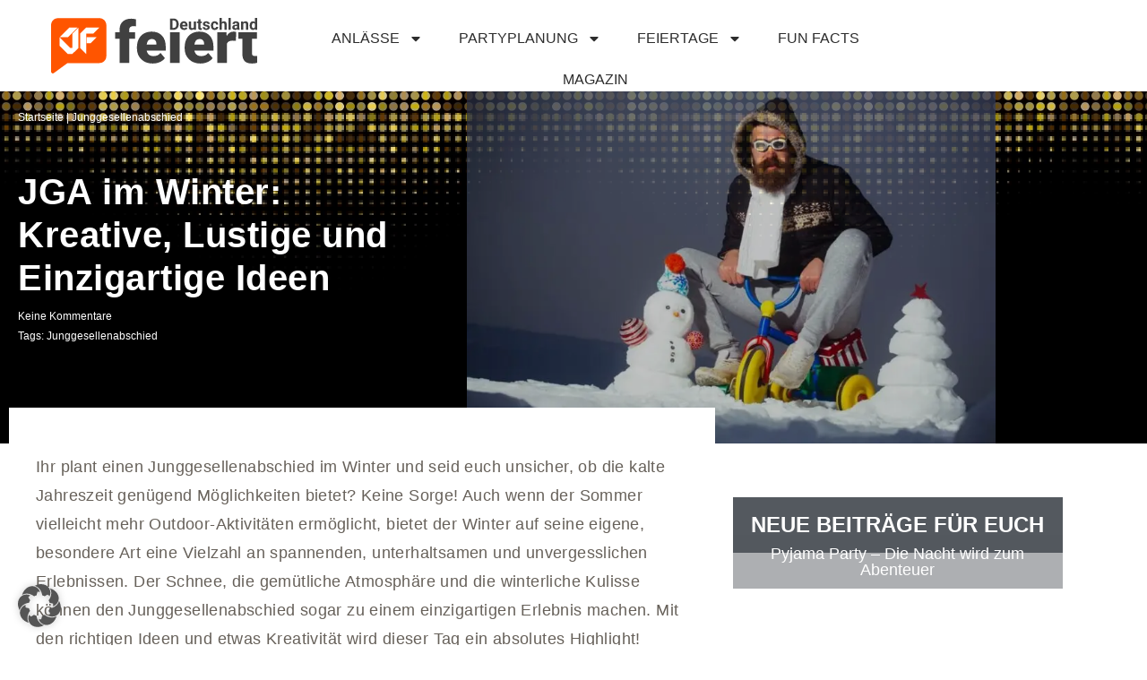

--- FILE ---
content_type: text/html; charset=UTF-8
request_url: https://www.deutschland-feiert.de/junggesellenabschied/jga-im-winter/
body_size: 76412
content:
<!doctype html>
<html lang="de" prefix="og: https://ogp.me/ns#">
<head><meta charset="UTF-8"><script>if(navigator.userAgent.match(/MSIE|Internet Explorer/i)||navigator.userAgent.match(/Trident\/7\..*?rv:11/i)){var href=document.location.href;if(!href.match(/[?&]nowprocket/)){if(href.indexOf("?")==-1){if(href.indexOf("#")==-1){document.location.href=href+"?nowprocket=1"}else{document.location.href=href.replace("#","?nowprocket=1#")}}else{if(href.indexOf("#")==-1){document.location.href=href+"&nowprocket=1"}else{document.location.href=href.replace("#","&nowprocket=1#")}}}}</script><script>(()=>{class RocketLazyLoadScripts{constructor(){this.v="2.0.4",this.userEvents=["keydown","keyup","mousedown","mouseup","mousemove","mouseover","mouseout","touchmove","touchstart","touchend","touchcancel","wheel","click","dblclick","input"],this.attributeEvents=["onblur","onclick","oncontextmenu","ondblclick","onfocus","onmousedown","onmouseenter","onmouseleave","onmousemove","onmouseout","onmouseover","onmouseup","onmousewheel","onscroll","onsubmit"]}async t(){this.i(),this.o(),/iP(ad|hone)/.test(navigator.userAgent)&&this.h(),this.u(),this.l(this),this.m(),this.k(this),this.p(this),this._(),await Promise.all([this.R(),this.L()]),this.lastBreath=Date.now(),this.S(this),this.P(),this.D(),this.O(),this.M(),await this.C(this.delayedScripts.normal),await this.C(this.delayedScripts.defer),await this.C(this.delayedScripts.async),await this.T(),await this.F(),await this.j(),await this.A(),window.dispatchEvent(new Event("rocket-allScriptsLoaded")),this.everythingLoaded=!0,this.lastTouchEnd&&await new Promise(t=>setTimeout(t,500-Date.now()+this.lastTouchEnd)),this.I(),this.H(),this.U(),this.W()}i(){this.CSPIssue=sessionStorage.getItem("rocketCSPIssue"),document.addEventListener("securitypolicyviolation",t=>{this.CSPIssue||"script-src-elem"!==t.violatedDirective||"data"!==t.blockedURI||(this.CSPIssue=!0,sessionStorage.setItem("rocketCSPIssue",!0))},{isRocket:!0})}o(){window.addEventListener("pageshow",t=>{this.persisted=t.persisted,this.realWindowLoadedFired=!0},{isRocket:!0}),window.addEventListener("pagehide",()=>{this.onFirstUserAction=null},{isRocket:!0})}h(){let t;function e(e){t=e}window.addEventListener("touchstart",e,{isRocket:!0}),window.addEventListener("touchend",function i(o){o.changedTouches[0]&&t.changedTouches[0]&&Math.abs(o.changedTouches[0].pageX-t.changedTouches[0].pageX)<10&&Math.abs(o.changedTouches[0].pageY-t.changedTouches[0].pageY)<10&&o.timeStamp-t.timeStamp<200&&(window.removeEventListener("touchstart",e,{isRocket:!0}),window.removeEventListener("touchend",i,{isRocket:!0}),"INPUT"===o.target.tagName&&"text"===o.target.type||(o.target.dispatchEvent(new TouchEvent("touchend",{target:o.target,bubbles:!0})),o.target.dispatchEvent(new MouseEvent("mouseover",{target:o.target,bubbles:!0})),o.target.dispatchEvent(new PointerEvent("click",{target:o.target,bubbles:!0,cancelable:!0,detail:1,clientX:o.changedTouches[0].clientX,clientY:o.changedTouches[0].clientY})),event.preventDefault()))},{isRocket:!0})}q(t){this.userActionTriggered||("mousemove"!==t.type||this.firstMousemoveIgnored?"keyup"===t.type||"mouseover"===t.type||"mouseout"===t.type||(this.userActionTriggered=!0,this.onFirstUserAction&&this.onFirstUserAction()):this.firstMousemoveIgnored=!0),"click"===t.type&&t.preventDefault(),t.stopPropagation(),t.stopImmediatePropagation(),"touchstart"===this.lastEvent&&"touchend"===t.type&&(this.lastTouchEnd=Date.now()),"click"===t.type&&(this.lastTouchEnd=0),this.lastEvent=t.type,t.composedPath&&t.composedPath()[0].getRootNode()instanceof ShadowRoot&&(t.rocketTarget=t.composedPath()[0]),this.savedUserEvents.push(t)}u(){this.savedUserEvents=[],this.userEventHandler=this.q.bind(this),this.userEvents.forEach(t=>window.addEventListener(t,this.userEventHandler,{passive:!1,isRocket:!0})),document.addEventListener("visibilitychange",this.userEventHandler,{isRocket:!0})}U(){this.userEvents.forEach(t=>window.removeEventListener(t,this.userEventHandler,{passive:!1,isRocket:!0})),document.removeEventListener("visibilitychange",this.userEventHandler,{isRocket:!0}),this.savedUserEvents.forEach(t=>{(t.rocketTarget||t.target).dispatchEvent(new window[t.constructor.name](t.type,t))})}m(){const t="return false",e=Array.from(this.attributeEvents,t=>"data-rocket-"+t),i="["+this.attributeEvents.join("],[")+"]",o="[data-rocket-"+this.attributeEvents.join("],[data-rocket-")+"]",s=(e,i,o)=>{o&&o!==t&&(e.setAttribute("data-rocket-"+i,o),e["rocket"+i]=new Function("event",o),e.setAttribute(i,t))};new MutationObserver(t=>{for(const n of t)"attributes"===n.type&&(n.attributeName.startsWith("data-rocket-")||this.everythingLoaded?n.attributeName.startsWith("data-rocket-")&&this.everythingLoaded&&this.N(n.target,n.attributeName.substring(12)):s(n.target,n.attributeName,n.target.getAttribute(n.attributeName))),"childList"===n.type&&n.addedNodes.forEach(t=>{if(t.nodeType===Node.ELEMENT_NODE)if(this.everythingLoaded)for(const i of[t,...t.querySelectorAll(o)])for(const t of i.getAttributeNames())e.includes(t)&&this.N(i,t.substring(12));else for(const e of[t,...t.querySelectorAll(i)])for(const t of e.getAttributeNames())this.attributeEvents.includes(t)&&s(e,t,e.getAttribute(t))})}).observe(document,{subtree:!0,childList:!0,attributeFilter:[...this.attributeEvents,...e]})}I(){this.attributeEvents.forEach(t=>{document.querySelectorAll("[data-rocket-"+t+"]").forEach(e=>{this.N(e,t)})})}N(t,e){const i=t.getAttribute("data-rocket-"+e);i&&(t.setAttribute(e,i),t.removeAttribute("data-rocket-"+e))}k(t){Object.defineProperty(HTMLElement.prototype,"onclick",{get(){return this.rocketonclick||null},set(e){this.rocketonclick=e,this.setAttribute(t.everythingLoaded?"onclick":"data-rocket-onclick","this.rocketonclick(event)")}})}S(t){function e(e,i){let o=e[i];e[i]=null,Object.defineProperty(e,i,{get:()=>o,set(s){t.everythingLoaded?o=s:e["rocket"+i]=o=s}})}e(document,"onreadystatechange"),e(window,"onload"),e(window,"onpageshow");try{Object.defineProperty(document,"readyState",{get:()=>t.rocketReadyState,set(e){t.rocketReadyState=e},configurable:!0}),document.readyState="loading"}catch(t){console.log("WPRocket DJE readyState conflict, bypassing")}}l(t){this.originalAddEventListener=EventTarget.prototype.addEventListener,this.originalRemoveEventListener=EventTarget.prototype.removeEventListener,this.savedEventListeners=[],EventTarget.prototype.addEventListener=function(e,i,o){o&&o.isRocket||!t.B(e,this)&&!t.userEvents.includes(e)||t.B(e,this)&&!t.userActionTriggered||e.startsWith("rocket-")||t.everythingLoaded?t.originalAddEventListener.call(this,e,i,o):(t.savedEventListeners.push({target:this,remove:!1,type:e,func:i,options:o}),"mouseenter"!==e&&"mouseleave"!==e||t.originalAddEventListener.call(this,e,t.savedUserEvents.push,o))},EventTarget.prototype.removeEventListener=function(e,i,o){o&&o.isRocket||!t.B(e,this)&&!t.userEvents.includes(e)||t.B(e,this)&&!t.userActionTriggered||e.startsWith("rocket-")||t.everythingLoaded?t.originalRemoveEventListener.call(this,e,i,o):t.savedEventListeners.push({target:this,remove:!0,type:e,func:i,options:o})}}J(t,e){this.savedEventListeners=this.savedEventListeners.filter(i=>{let o=i.type,s=i.target||window;return e!==o||t!==s||(this.B(o,s)&&(i.type="rocket-"+o),this.$(i),!1)})}H(){EventTarget.prototype.addEventListener=this.originalAddEventListener,EventTarget.prototype.removeEventListener=this.originalRemoveEventListener,this.savedEventListeners.forEach(t=>this.$(t))}$(t){t.remove?this.originalRemoveEventListener.call(t.target,t.type,t.func,t.options):this.originalAddEventListener.call(t.target,t.type,t.func,t.options)}p(t){let e;function i(e){return t.everythingLoaded?e:e.split(" ").map(t=>"load"===t||t.startsWith("load.")?"rocket-jquery-load":t).join(" ")}function o(o){function s(e){const s=o.fn[e];o.fn[e]=o.fn.init.prototype[e]=function(){return this[0]===window&&t.userActionTriggered&&("string"==typeof arguments[0]||arguments[0]instanceof String?arguments[0]=i(arguments[0]):"object"==typeof arguments[0]&&Object.keys(arguments[0]).forEach(t=>{const e=arguments[0][t];delete arguments[0][t],arguments[0][i(t)]=e})),s.apply(this,arguments),this}}if(o&&o.fn&&!t.allJQueries.includes(o)){const e={DOMContentLoaded:[],"rocket-DOMContentLoaded":[]};for(const t in e)document.addEventListener(t,()=>{e[t].forEach(t=>t())},{isRocket:!0});o.fn.ready=o.fn.init.prototype.ready=function(i){function s(){parseInt(o.fn.jquery)>2?setTimeout(()=>i.bind(document)(o)):i.bind(document)(o)}return"function"==typeof i&&(t.realDomReadyFired?!t.userActionTriggered||t.fauxDomReadyFired?s():e["rocket-DOMContentLoaded"].push(s):e.DOMContentLoaded.push(s)),o([])},s("on"),s("one"),s("off"),t.allJQueries.push(o)}e=o}t.allJQueries=[],o(window.jQuery),Object.defineProperty(window,"jQuery",{get:()=>e,set(t){o(t)}})}P(){const t=new Map;document.write=document.writeln=function(e){const i=document.currentScript,o=document.createRange(),s=i.parentElement;let n=t.get(i);void 0===n&&(n=i.nextSibling,t.set(i,n));const c=document.createDocumentFragment();o.setStart(c,0),c.appendChild(o.createContextualFragment(e)),s.insertBefore(c,n)}}async R(){return new Promise(t=>{this.userActionTriggered?t():this.onFirstUserAction=t})}async L(){return new Promise(t=>{document.addEventListener("DOMContentLoaded",()=>{this.realDomReadyFired=!0,t()},{isRocket:!0})})}async j(){return this.realWindowLoadedFired?Promise.resolve():new Promise(t=>{window.addEventListener("load",t,{isRocket:!0})})}M(){this.pendingScripts=[];this.scriptsMutationObserver=new MutationObserver(t=>{for(const e of t)e.addedNodes.forEach(t=>{"SCRIPT"!==t.tagName||t.noModule||t.isWPRocket||this.pendingScripts.push({script:t,promise:new Promise(e=>{const i=()=>{const i=this.pendingScripts.findIndex(e=>e.script===t);i>=0&&this.pendingScripts.splice(i,1),e()};t.addEventListener("load",i,{isRocket:!0}),t.addEventListener("error",i,{isRocket:!0}),setTimeout(i,1e3)})})})}),this.scriptsMutationObserver.observe(document,{childList:!0,subtree:!0})}async F(){await this.X(),this.pendingScripts.length?(await this.pendingScripts[0].promise,await this.F()):this.scriptsMutationObserver.disconnect()}D(){this.delayedScripts={normal:[],async:[],defer:[]},document.querySelectorAll("script[type$=rocketlazyloadscript]").forEach(t=>{t.hasAttribute("data-rocket-src")?t.hasAttribute("async")&&!1!==t.async?this.delayedScripts.async.push(t):t.hasAttribute("defer")&&!1!==t.defer||"module"===t.getAttribute("data-rocket-type")?this.delayedScripts.defer.push(t):this.delayedScripts.normal.push(t):this.delayedScripts.normal.push(t)})}async _(){await this.L();let t=[];document.querySelectorAll("script[type$=rocketlazyloadscript][data-rocket-src]").forEach(e=>{let i=e.getAttribute("data-rocket-src");if(i&&!i.startsWith("data:")){i.startsWith("//")&&(i=location.protocol+i);try{const o=new URL(i).origin;o!==location.origin&&t.push({src:o,crossOrigin:e.crossOrigin||"module"===e.getAttribute("data-rocket-type")})}catch(t){}}}),t=[...new Map(t.map(t=>[JSON.stringify(t),t])).values()],this.Y(t,"preconnect")}async G(t){if(await this.K(),!0!==t.noModule||!("noModule"in HTMLScriptElement.prototype))return new Promise(e=>{let i;function o(){(i||t).setAttribute("data-rocket-status","executed"),e()}try{if(navigator.userAgent.includes("Firefox/")||""===navigator.vendor||this.CSPIssue)i=document.createElement("script"),[...t.attributes].forEach(t=>{let e=t.nodeName;"type"!==e&&("data-rocket-type"===e&&(e="type"),"data-rocket-src"===e&&(e="src"),i.setAttribute(e,t.nodeValue))}),t.text&&(i.text=t.text),t.nonce&&(i.nonce=t.nonce),i.hasAttribute("src")?(i.addEventListener("load",o,{isRocket:!0}),i.addEventListener("error",()=>{i.setAttribute("data-rocket-status","failed-network"),e()},{isRocket:!0}),setTimeout(()=>{i.isConnected||e()},1)):(i.text=t.text,o()),i.isWPRocket=!0,t.parentNode.replaceChild(i,t);else{const i=t.getAttribute("data-rocket-type"),s=t.getAttribute("data-rocket-src");i?(t.type=i,t.removeAttribute("data-rocket-type")):t.removeAttribute("type"),t.addEventListener("load",o,{isRocket:!0}),t.addEventListener("error",i=>{this.CSPIssue&&i.target.src.startsWith("data:")?(console.log("WPRocket: CSP fallback activated"),t.removeAttribute("src"),this.G(t).then(e)):(t.setAttribute("data-rocket-status","failed-network"),e())},{isRocket:!0}),s?(t.fetchPriority="high",t.removeAttribute("data-rocket-src"),t.src=s):t.src="data:text/javascript;base64,"+window.btoa(unescape(encodeURIComponent(t.text)))}}catch(i){t.setAttribute("data-rocket-status","failed-transform"),e()}});t.setAttribute("data-rocket-status","skipped")}async C(t){const e=t.shift();return e?(e.isConnected&&await this.G(e),this.C(t)):Promise.resolve()}O(){this.Y([...this.delayedScripts.normal,...this.delayedScripts.defer,...this.delayedScripts.async],"preload")}Y(t,e){this.trash=this.trash||[];let i=!0;var o=document.createDocumentFragment();t.forEach(t=>{const s=t.getAttribute&&t.getAttribute("data-rocket-src")||t.src;if(s&&!s.startsWith("data:")){const n=document.createElement("link");n.href=s,n.rel=e,"preconnect"!==e&&(n.as="script",n.fetchPriority=i?"high":"low"),t.getAttribute&&"module"===t.getAttribute("data-rocket-type")&&(n.crossOrigin=!0),t.crossOrigin&&(n.crossOrigin=t.crossOrigin),t.integrity&&(n.integrity=t.integrity),t.nonce&&(n.nonce=t.nonce),o.appendChild(n),this.trash.push(n),i=!1}}),document.head.appendChild(o)}W(){this.trash.forEach(t=>t.remove())}async T(){try{document.readyState="interactive"}catch(t){}this.fauxDomReadyFired=!0;try{await this.K(),this.J(document,"readystatechange"),document.dispatchEvent(new Event("rocket-readystatechange")),await this.K(),document.rocketonreadystatechange&&document.rocketonreadystatechange(),await this.K(),this.J(document,"DOMContentLoaded"),document.dispatchEvent(new Event("rocket-DOMContentLoaded")),await this.K(),this.J(window,"DOMContentLoaded"),window.dispatchEvent(new Event("rocket-DOMContentLoaded"))}catch(t){console.error(t)}}async A(){try{document.readyState="complete"}catch(t){}try{await this.K(),this.J(document,"readystatechange"),document.dispatchEvent(new Event("rocket-readystatechange")),await this.K(),document.rocketonreadystatechange&&document.rocketonreadystatechange(),await this.K(),this.J(window,"load"),window.dispatchEvent(new Event("rocket-load")),await this.K(),window.rocketonload&&window.rocketonload(),await this.K(),this.allJQueries.forEach(t=>t(window).trigger("rocket-jquery-load")),await this.K(),this.J(window,"pageshow");const t=new Event("rocket-pageshow");t.persisted=this.persisted,window.dispatchEvent(t),await this.K(),window.rocketonpageshow&&window.rocketonpageshow({persisted:this.persisted})}catch(t){console.error(t)}}async K(){Date.now()-this.lastBreath>45&&(await this.X(),this.lastBreath=Date.now())}async X(){return document.hidden?new Promise(t=>setTimeout(t)):new Promise(t=>requestAnimationFrame(t))}B(t,e){return e===document&&"readystatechange"===t||(e===document&&"DOMContentLoaded"===t||(e===window&&"DOMContentLoaded"===t||(e===window&&"load"===t||e===window&&"pageshow"===t)))}static run(){(new RocketLazyLoadScripts).t()}}RocketLazyLoadScripts.run()})();</script>
	
	<meta name="viewport" content="width=device-width, initial-scale=1">
	<link rel="profile" href="https://gmpg.org/xfn/11">
		<style></style>
	
<!-- Suchmaschinen-Optimierung durch Rank Math PRO - https://rankmath.com/ -->
<title>Junggesellenabschied im Winter - JGA Ideen für kalte Tage</title>
<style id="wpr-usedcss">img:is([sizes=auto i],[sizes^="auto," i]){contain-intrinsic-size:3000px 1500px}img.emoji{display:inline!important;border:none!important;box-shadow:none!important;height:1em!important;width:1em!important;margin:0 .07em!important;vertical-align:-.1em!important;background:0 0!important;padding:0!important}:where(.wp-block-button__link){border-radius:9999px;box-shadow:none;padding:calc(.667em + 2px) calc(1.333em + 2px);text-decoration:none}:root :where(.wp-block-button .wp-block-button__link.is-style-outline),:root :where(.wp-block-button.is-style-outline>.wp-block-button__link){border:2px solid;padding:.667em 1.333em}:root :where(.wp-block-button .wp-block-button__link.is-style-outline:not(.has-text-color)),:root :where(.wp-block-button.is-style-outline>.wp-block-button__link:not(.has-text-color)){color:currentColor}:root :where(.wp-block-button .wp-block-button__link.is-style-outline:not(.has-background)),:root :where(.wp-block-button.is-style-outline>.wp-block-button__link:not(.has-background)){background-color:initial;background-image:none}:where(.wp-block-calendar table:not(.has-background) th){background:#ddd}:where(.wp-block-columns){margin-bottom:1.75em}:where(.wp-block-columns.has-background){padding:1.25em 2.375em}:where(.wp-block-post-comments input[type=submit]){border:none}:where(.wp-block-cover-image:not(.has-text-color)),:where(.wp-block-cover:not(.has-text-color)){color:#fff}:where(.wp-block-cover-image.is-light:not(.has-text-color)),:where(.wp-block-cover.is-light:not(.has-text-color)){color:#000}:root :where(.wp-block-cover h1:not(.has-text-color)),:root :where(.wp-block-cover h2:not(.has-text-color)),:root :where(.wp-block-cover h3:not(.has-text-color)),:root :where(.wp-block-cover h4:not(.has-text-color)),:root :where(.wp-block-cover h5:not(.has-text-color)),:root :where(.wp-block-cover h6:not(.has-text-color)),:root :where(.wp-block-cover p:not(.has-text-color)){color:inherit}:where(.wp-block-file){margin-bottom:1.5em}:where(.wp-block-file__button){border-radius:2em;display:inline-block;padding:.5em 1em}:where(.wp-block-file__button):is(a):active,:where(.wp-block-file__button):is(a):focus,:where(.wp-block-file__button):is(a):hover,:where(.wp-block-file__button):is(a):visited{box-shadow:none;color:#fff;opacity:.85;text-decoration:none}:where(.wp-block-group.wp-block-group-is-layout-constrained){position:relative}:root :where(.wp-block-image.is-style-rounded img,.wp-block-image .is-style-rounded img){border-radius:9999px}:where(.wp-block-latest-comments:not([style*=line-height] .wp-block-latest-comments__comment)){line-height:1.1}:where(.wp-block-latest-comments:not([style*=line-height] .wp-block-latest-comments__comment-excerpt p)){line-height:1.8}:root :where(.wp-block-latest-posts.is-grid){padding:0}:root :where(.wp-block-latest-posts.wp-block-latest-posts__list){padding-left:0}ul{box-sizing:border-box}:root :where(.wp-block-list.has-background){padding:1.25em 2.375em}:where(.wp-block-navigation.has-background .wp-block-navigation-item a:not(.wp-element-button)),:where(.wp-block-navigation.has-background .wp-block-navigation-submenu a:not(.wp-element-button)){padding:.5em 1em}:where(.wp-block-navigation .wp-block-navigation__submenu-container .wp-block-navigation-item a:not(.wp-element-button)),:where(.wp-block-navigation .wp-block-navigation__submenu-container .wp-block-navigation-submenu a:not(.wp-element-button)),:where(.wp-block-navigation .wp-block-navigation__submenu-container .wp-block-navigation-submenu button.wp-block-navigation-item__content),:where(.wp-block-navigation .wp-block-navigation__submenu-container .wp-block-pages-list__item button.wp-block-navigation-item__content){padding:.5em 1em}:root :where(p.has-background){padding:1.25em 2.375em}:where(p.has-text-color:not(.has-link-color)) a{color:inherit}:where(.wp-block-post-comments-form) input:not([type=submit]),:where(.wp-block-post-comments-form) textarea{border:1px solid #949494;font-family:inherit;font-size:1em}:where(.wp-block-post-comments-form) input:where(:not([type=submit]):not([type=checkbox])),:where(.wp-block-post-comments-form) textarea{padding:calc(.667em + 2px)}:where(.wp-block-post-excerpt){box-sizing:border-box;margin-bottom:var(--wp--style--block-gap);margin-top:var(--wp--style--block-gap)}:where(.wp-block-preformatted.has-background){padding:1.25em 2.375em}:where(.wp-block-search__button){border:1px solid #ccc;padding:6px 10px}:where(.wp-block-search__input){font-family:inherit;font-size:inherit;font-style:inherit;font-weight:inherit;letter-spacing:inherit;line-height:inherit;text-transform:inherit}:where(.wp-block-search__button-inside .wp-block-search__inside-wrapper){border:1px solid #949494;box-sizing:border-box;padding:4px}:where(.wp-block-search__button-inside .wp-block-search__inside-wrapper) .wp-block-search__input{border:none;border-radius:0;padding:0 4px}:where(.wp-block-search__button-inside .wp-block-search__inside-wrapper) .wp-block-search__input:focus{outline:0}:where(.wp-block-search__button-inside .wp-block-search__inside-wrapper) :where(.wp-block-search__button){padding:4px 8px}:root :where(.wp-block-separator.is-style-dots){height:auto;line-height:1;text-align:center}:root :where(.wp-block-separator.is-style-dots):before{color:currentColor;content:"···";font-family:serif;font-size:1.5em;letter-spacing:2em;padding-left:2em}:root :where(.wp-block-site-logo.is-style-rounded){border-radius:9999px}:where(.wp-block-social-links:not(.is-style-logos-only)) .wp-social-link{background-color:#f0f0f0;color:#444}:where(.wp-block-social-links:not(.is-style-logos-only)) .wp-social-link-amazon{background-color:#f90;color:#fff}:where(.wp-block-social-links:not(.is-style-logos-only)) .wp-social-link-bandcamp{background-color:#1ea0c3;color:#fff}:where(.wp-block-social-links:not(.is-style-logos-only)) .wp-social-link-behance{background-color:#0757fe;color:#fff}:where(.wp-block-social-links:not(.is-style-logos-only)) .wp-social-link-bluesky{background-color:#0a7aff;color:#fff}:where(.wp-block-social-links:not(.is-style-logos-only)) .wp-social-link-codepen{background-color:#1e1f26;color:#fff}:where(.wp-block-social-links:not(.is-style-logos-only)) .wp-social-link-deviantart{background-color:#02e49b;color:#fff}:where(.wp-block-social-links:not(.is-style-logos-only)) .wp-social-link-dribbble{background-color:#e94c89;color:#fff}:where(.wp-block-social-links:not(.is-style-logos-only)) .wp-social-link-dropbox{background-color:#4280ff;color:#fff}:where(.wp-block-social-links:not(.is-style-logos-only)) .wp-social-link-etsy{background-color:#f45800;color:#fff}:where(.wp-block-social-links:not(.is-style-logos-only)) .wp-social-link-facebook{background-color:#0866ff;color:#fff}:where(.wp-block-social-links:not(.is-style-logos-only)) .wp-social-link-fivehundredpx{background-color:#000;color:#fff}:where(.wp-block-social-links:not(.is-style-logos-only)) .wp-social-link-flickr{background-color:#0461dd;color:#fff}:where(.wp-block-social-links:not(.is-style-logos-only)) .wp-social-link-foursquare{background-color:#e65678;color:#fff}:where(.wp-block-social-links:not(.is-style-logos-only)) .wp-social-link-github{background-color:#24292d;color:#fff}:where(.wp-block-social-links:not(.is-style-logos-only)) .wp-social-link-goodreads{background-color:#eceadd;color:#382110}:where(.wp-block-social-links:not(.is-style-logos-only)) .wp-social-link-google{background-color:#ea4434;color:#fff}:where(.wp-block-social-links:not(.is-style-logos-only)) .wp-social-link-gravatar{background-color:#1d4fc4;color:#fff}:where(.wp-block-social-links:not(.is-style-logos-only)) .wp-social-link-instagram{background-color:#f00075;color:#fff}:where(.wp-block-social-links:not(.is-style-logos-only)) .wp-social-link-lastfm{background-color:#e21b24;color:#fff}:where(.wp-block-social-links:not(.is-style-logos-only)) .wp-social-link-linkedin{background-color:#0d66c2;color:#fff}:where(.wp-block-social-links:not(.is-style-logos-only)) .wp-social-link-mastodon{background-color:#3288d4;color:#fff}:where(.wp-block-social-links:not(.is-style-logos-only)) .wp-social-link-medium{background-color:#000;color:#fff}:where(.wp-block-social-links:not(.is-style-logos-only)) .wp-social-link-meetup{background-color:#f6405f;color:#fff}:where(.wp-block-social-links:not(.is-style-logos-only)) .wp-social-link-patreon{background-color:#000;color:#fff}:where(.wp-block-social-links:not(.is-style-logos-only)) .wp-social-link-pinterest{background-color:#e60122;color:#fff}:where(.wp-block-social-links:not(.is-style-logos-only)) .wp-social-link-pocket{background-color:#ef4155;color:#fff}:where(.wp-block-social-links:not(.is-style-logos-only)) .wp-social-link-reddit{background-color:#ff4500;color:#fff}:where(.wp-block-social-links:not(.is-style-logos-only)) .wp-social-link-skype{background-color:#0478d7;color:#fff}:where(.wp-block-social-links:not(.is-style-logos-only)) .wp-social-link-snapchat{background-color:#fefc00;color:#fff;stroke:#000}:where(.wp-block-social-links:not(.is-style-logos-only)) .wp-social-link-soundcloud{background-color:#ff5600;color:#fff}:where(.wp-block-social-links:not(.is-style-logos-only)) .wp-social-link-spotify{background-color:#1bd760;color:#fff}:where(.wp-block-social-links:not(.is-style-logos-only)) .wp-social-link-telegram{background-color:#2aabee;color:#fff}:where(.wp-block-social-links:not(.is-style-logos-only)) .wp-social-link-threads{background-color:#000;color:#fff}:where(.wp-block-social-links:not(.is-style-logos-only)) .wp-social-link-tiktok{background-color:#000;color:#fff}:where(.wp-block-social-links:not(.is-style-logos-only)) .wp-social-link-tumblr{background-color:#011835;color:#fff}:where(.wp-block-social-links:not(.is-style-logos-only)) .wp-social-link-twitch{background-color:#6440a4;color:#fff}:where(.wp-block-social-links:not(.is-style-logos-only)) .wp-social-link-twitter{background-color:#1da1f2;color:#fff}:where(.wp-block-social-links:not(.is-style-logos-only)) .wp-social-link-vimeo{background-color:#1eb7ea;color:#fff}:where(.wp-block-social-links:not(.is-style-logos-only)) .wp-social-link-vk{background-color:#4680c2;color:#fff}:where(.wp-block-social-links:not(.is-style-logos-only)) .wp-social-link-wordpress{background-color:#3499cd;color:#fff}:where(.wp-block-social-links:not(.is-style-logos-only)) .wp-social-link-whatsapp{background-color:#25d366;color:#fff}:where(.wp-block-social-links:not(.is-style-logos-only)) .wp-social-link-x{background-color:#000;color:#fff}:where(.wp-block-social-links:not(.is-style-logos-only)) .wp-social-link-yelp{background-color:#d32422;color:#fff}:where(.wp-block-social-links:not(.is-style-logos-only)) .wp-social-link-youtube{background-color:red;color:#fff}:where(.wp-block-social-links.is-style-logos-only) .wp-social-link{background:0 0}:where(.wp-block-social-links.is-style-logos-only) .wp-social-link svg{height:1.25em;width:1.25em}:where(.wp-block-social-links.is-style-logos-only) .wp-social-link-amazon{color:#f90}:where(.wp-block-social-links.is-style-logos-only) .wp-social-link-bandcamp{color:#1ea0c3}:where(.wp-block-social-links.is-style-logos-only) .wp-social-link-behance{color:#0757fe}:where(.wp-block-social-links.is-style-logos-only) .wp-social-link-bluesky{color:#0a7aff}:where(.wp-block-social-links.is-style-logos-only) .wp-social-link-codepen{color:#1e1f26}:where(.wp-block-social-links.is-style-logos-only) .wp-social-link-deviantart{color:#02e49b}:where(.wp-block-social-links.is-style-logos-only) .wp-social-link-dribbble{color:#e94c89}:where(.wp-block-social-links.is-style-logos-only) .wp-social-link-dropbox{color:#4280ff}:where(.wp-block-social-links.is-style-logos-only) .wp-social-link-etsy{color:#f45800}:where(.wp-block-social-links.is-style-logos-only) .wp-social-link-facebook{color:#0866ff}:where(.wp-block-social-links.is-style-logos-only) .wp-social-link-fivehundredpx{color:#000}:where(.wp-block-social-links.is-style-logos-only) .wp-social-link-flickr{color:#0461dd}:where(.wp-block-social-links.is-style-logos-only) .wp-social-link-foursquare{color:#e65678}:where(.wp-block-social-links.is-style-logos-only) .wp-social-link-github{color:#24292d}:where(.wp-block-social-links.is-style-logos-only) .wp-social-link-goodreads{color:#382110}:where(.wp-block-social-links.is-style-logos-only) .wp-social-link-google{color:#ea4434}:where(.wp-block-social-links.is-style-logos-only) .wp-social-link-gravatar{color:#1d4fc4}:where(.wp-block-social-links.is-style-logos-only) .wp-social-link-instagram{color:#f00075}:where(.wp-block-social-links.is-style-logos-only) .wp-social-link-lastfm{color:#e21b24}:where(.wp-block-social-links.is-style-logos-only) .wp-social-link-linkedin{color:#0d66c2}:where(.wp-block-social-links.is-style-logos-only) .wp-social-link-mastodon{color:#3288d4}:where(.wp-block-social-links.is-style-logos-only) .wp-social-link-medium{color:#000}:where(.wp-block-social-links.is-style-logos-only) .wp-social-link-meetup{color:#f6405f}:where(.wp-block-social-links.is-style-logos-only) .wp-social-link-patreon{color:#000}:where(.wp-block-social-links.is-style-logos-only) .wp-social-link-pinterest{color:#e60122}:where(.wp-block-social-links.is-style-logos-only) .wp-social-link-pocket{color:#ef4155}:where(.wp-block-social-links.is-style-logos-only) .wp-social-link-reddit{color:#ff4500}:where(.wp-block-social-links.is-style-logos-only) .wp-social-link-skype{color:#0478d7}:where(.wp-block-social-links.is-style-logos-only) .wp-social-link-snapchat{color:#fff;stroke:#000}:where(.wp-block-social-links.is-style-logos-only) .wp-social-link-soundcloud{color:#ff5600}:where(.wp-block-social-links.is-style-logos-only) .wp-social-link-spotify{color:#1bd760}:where(.wp-block-social-links.is-style-logos-only) .wp-social-link-telegram{color:#2aabee}:where(.wp-block-social-links.is-style-logos-only) .wp-social-link-threads{color:#000}:where(.wp-block-social-links.is-style-logos-only) .wp-social-link-tiktok{color:#000}:where(.wp-block-social-links.is-style-logos-only) .wp-social-link-tumblr{color:#011835}:where(.wp-block-social-links.is-style-logos-only) .wp-social-link-twitch{color:#6440a4}:where(.wp-block-social-links.is-style-logos-only) .wp-social-link-twitter{color:#1da1f2}:where(.wp-block-social-links.is-style-logos-only) .wp-social-link-vimeo{color:#1eb7ea}:where(.wp-block-social-links.is-style-logos-only) .wp-social-link-vk{color:#4680c2}:where(.wp-block-social-links.is-style-logos-only) .wp-social-link-whatsapp{color:#25d366}:where(.wp-block-social-links.is-style-logos-only) .wp-social-link-wordpress{color:#3499cd}:where(.wp-block-social-links.is-style-logos-only) .wp-social-link-x{color:#000}:where(.wp-block-social-links.is-style-logos-only) .wp-social-link-yelp{color:#d32422}:where(.wp-block-social-links.is-style-logos-only) .wp-social-link-youtube{color:red}:root :where(.wp-block-social-links .wp-social-link a){padding:.25em}:root :where(.wp-block-social-links.is-style-logos-only .wp-social-link a){padding:0}:root :where(.wp-block-social-links.is-style-pill-shape .wp-social-link a){padding-left:.66667em;padding-right:.66667em}:root :where(.wp-block-tag-cloud.is-style-outline){display:flex;flex-wrap:wrap;gap:1ch}:root :where(.wp-block-tag-cloud.is-style-outline a){border:1px solid;font-size:unset!important;margin-right:0;padding:1ch 2ch;text-decoration:none!important}:root :where(.wp-block-table-of-contents){box-sizing:border-box}:where(.wp-block-term-description){box-sizing:border-box;margin-bottom:var(--wp--style--block-gap);margin-top:var(--wp--style--block-gap)}:where(pre.wp-block-verse){font-family:inherit}:root{--wp--preset--font-size--normal:16px;--wp--preset--font-size--huge:42px}.has-text-align-right{text-align:right}.screen-reader-text{border:0;clip:rect(1px,1px,1px,1px);clip-path:inset(50%);height:1px;margin:-1px;overflow:hidden;padding:0;position:absolute;width:1px;word-wrap:normal!important}.screen-reader-text:focus{background-color:#ddd;clip:auto!important;clip-path:none;color:#444;display:block;font-size:1em;height:auto;left:5px;line-height:normal;padding:15px 23px 14px;text-decoration:none;top:5px;width:auto;z-index:100000}html :where(.has-border-color){border-style:solid}html :where([style*=border-top-color]){border-top-style:solid}html :where([style*=border-right-color]){border-right-style:solid}html :where([style*=border-bottom-color]){border-bottom-style:solid}html :where([style*=border-left-color]){border-left-style:solid}html :where([style*=border-width]){border-style:solid}html :where([style*=border-top-width]){border-top-style:solid}html :where([style*=border-right-width]){border-right-style:solid}html :where([style*=border-bottom-width]){border-bottom-style:solid}html :where([style*=border-left-width]){border-left-style:solid}html :where(img[class*=wp-image-]){height:auto;max-width:100%}:where(figure){margin:0 0 1em}html :where(.is-position-sticky){--wp-admin--admin-bar--position-offset:var(--wp-admin--admin-bar--height,0px)}@media screen and (max-width:600px){html :where(.is-position-sticky){--wp-admin--admin-bar--position-offset:0px}}:root{--wp--preset--aspect-ratio--square:1;--wp--preset--aspect-ratio--4-3:4/3;--wp--preset--aspect-ratio--3-4:3/4;--wp--preset--aspect-ratio--3-2:3/2;--wp--preset--aspect-ratio--2-3:2/3;--wp--preset--aspect-ratio--16-9:16/9;--wp--preset--aspect-ratio--9-16:9/16;--wp--preset--color--black:#000000;--wp--preset--color--cyan-bluish-gray:#abb8c3;--wp--preset--color--white:#ffffff;--wp--preset--color--pale-pink:#f78da7;--wp--preset--color--vivid-red:#cf2e2e;--wp--preset--color--luminous-vivid-orange:#ff6900;--wp--preset--color--luminous-vivid-amber:#fcb900;--wp--preset--color--light-green-cyan:#7bdcb5;--wp--preset--color--vivid-green-cyan:#00d084;--wp--preset--color--pale-cyan-blue:#8ed1fc;--wp--preset--color--vivid-cyan-blue:#0693e3;--wp--preset--color--vivid-purple:#9b51e0;--wp--preset--gradient--vivid-cyan-blue-to-vivid-purple:linear-gradient(135deg,rgba(6, 147, 227, 1) 0%,rgb(155, 81, 224) 100%);--wp--preset--gradient--light-green-cyan-to-vivid-green-cyan:linear-gradient(135deg,rgb(122, 220, 180) 0%,rgb(0, 208, 130) 100%);--wp--preset--gradient--luminous-vivid-amber-to-luminous-vivid-orange:linear-gradient(135deg,rgba(252, 185, 0, 1) 0%,rgba(255, 105, 0, 1) 100%);--wp--preset--gradient--luminous-vivid-orange-to-vivid-red:linear-gradient(135deg,rgba(255, 105, 0, 1) 0%,rgb(207, 46, 46) 100%);--wp--preset--gradient--very-light-gray-to-cyan-bluish-gray:linear-gradient(135deg,rgb(238, 238, 238) 0%,rgb(169, 184, 195) 100%);--wp--preset--gradient--cool-to-warm-spectrum:linear-gradient(135deg,rgb(74, 234, 220) 0%,rgb(151, 120, 209) 20%,rgb(207, 42, 186) 40%,rgb(238, 44, 130) 60%,rgb(251, 105, 98) 80%,rgb(254, 248, 76) 100%);--wp--preset--gradient--blush-light-purple:linear-gradient(135deg,rgb(255, 206, 236) 0%,rgb(152, 150, 240) 100%);--wp--preset--gradient--blush-bordeaux:linear-gradient(135deg,rgb(254, 205, 165) 0%,rgb(254, 45, 45) 50%,rgb(107, 0, 62) 100%);--wp--preset--gradient--luminous-dusk:linear-gradient(135deg,rgb(255, 203, 112) 0%,rgb(199, 81, 192) 50%,rgb(65, 88, 208) 100%);--wp--preset--gradient--pale-ocean:linear-gradient(135deg,rgb(255, 245, 203) 0%,rgb(182, 227, 212) 50%,rgb(51, 167, 181) 100%);--wp--preset--gradient--electric-grass:linear-gradient(135deg,rgb(202, 248, 128) 0%,rgb(113, 206, 126) 100%);--wp--preset--gradient--midnight:linear-gradient(135deg,rgb(2, 3, 129) 0%,rgb(40, 116, 252) 100%);--wp--preset--font-size--small:13px;--wp--preset--font-size--medium:20px;--wp--preset--font-size--large:36px;--wp--preset--font-size--x-large:42px;--wp--preset--spacing--20:0.44rem;--wp--preset--spacing--30:0.67rem;--wp--preset--spacing--40:1rem;--wp--preset--spacing--50:1.5rem;--wp--preset--spacing--60:2.25rem;--wp--preset--spacing--70:3.38rem;--wp--preset--spacing--80:5.06rem;--wp--preset--shadow--natural:6px 6px 9px rgba(0, 0, 0, .2);--wp--preset--shadow--deep:12px 12px 50px rgba(0, 0, 0, .4);--wp--preset--shadow--sharp:6px 6px 0px rgba(0, 0, 0, .2);--wp--preset--shadow--outlined:6px 6px 0px -3px rgba(255, 255, 255, 1),6px 6px rgba(0, 0, 0, 1);--wp--preset--shadow--crisp:6px 6px 0px rgba(0, 0, 0, 1)}:root{--wp--style--global--content-size:800px;--wp--style--global--wide-size:1200px}:where(body){margin:0}:where(.wp-site-blocks)>*{margin-block-start:24px;margin-block-end:0}:where(.wp-site-blocks)>:first-child{margin-block-start:0}:where(.wp-site-blocks)>:last-child{margin-block-end:0}:root{--wp--style--block-gap:24px}:root :where(.is-layout-flow)>:first-child{margin-block-start:0}:root :where(.is-layout-flow)>:last-child{margin-block-end:0}:root :where(.is-layout-flow)>*{margin-block-start:24px;margin-block-end:0}:root :where(.is-layout-constrained)>:first-child{margin-block-start:0}:root :where(.is-layout-constrained)>:last-child{margin-block-end:0}:root :where(.is-layout-constrained)>*{margin-block-start:24px;margin-block-end:0}:root :where(.is-layout-flex){gap:24px}:root :where(.is-layout-grid){gap:24px}body{padding-top:0;padding-right:0;padding-bottom:0;padding-left:0}a:where(:not(.wp-element-button)){text-decoration:underline}:root :where(.wp-element-button,.wp-block-button__link){background-color:#32373c;border-width:0;color:#fff;font-family:inherit;font-size:inherit;line-height:inherit;padding:calc(.667em + 2px) calc(1.333em + 2px);text-decoration:none}:root :where(.wp-block-pullquote){font-size:1.5em;line-height:1.6}#ez-toc-container{background:#f9f9f9;border:1px solid #aaa;border-radius:4px;-webkit-box-shadow:0 1px 1px rgba(0,0,0,.05);box-shadow:0 1px 1px rgba(0,0,0,.05);display:table;margin-bottom:1em;padding:10px 20px 10px 10px;position:relative;width:auto}div.ez-toc-widget-container{padding:0;position:relative}div.ez-toc-widget-container ul{display:block}div.ez-toc-widget-container li{border:none;padding:0}div.ez-toc-widget-container ul.ez-toc-list{padding:10px}#ez-toc-container ul ul{margin-left:1.5em}#ez-toc-container li,#ez-toc-container ul{padding:0}#ez-toc-container li,#ez-toc-container ul,#ez-toc-container ul li,div.ez-toc-widget-container,div.ez-toc-widget-container li{background:0 0;list-style:none;line-height:1.6;margin:0;overflow:hidden;z-index:1}#ez-toc-container .ez-toc-title{text-align:left;line-height:1.45;margin:0;padding:0}.ez-toc-title-container{display:table;width:100%}.ez-toc-title,.ez-toc-title-toggle{display:inline;text-align:left;vertical-align:middle}.ez-toc-btn{display:inline-block;font-weight:400}#ez-toc-container div.ez-toc-title-container+ul.ez-toc-list{margin-top:1em}.ez-toc-wrap-left{margin:0 auto 1em 0!important}#ez-toc-container a{color:#444;box-shadow:none;text-decoration:none;text-shadow:none;display:inline-flex;align-items:stretch;flex-wrap:nowrap}#ez-toc-container a:visited{color:#9f9f9f}#ez-toc-container a:hover{text-decoration:underline}#ez-toc-container a.ez-toc-toggle{display:flex;align-items:center}.ez-toc-widget-container ul.ez-toc-list li::before{content:' ';position:absolute;left:0;right:0;height:30px;line-height:30px;z-index:-1}.ez-toc-widget-container ul.ez-toc-list li.active{background-color:#ededed}.ez-toc-widget-container li.active>a{font-weight:900}.ez-toc-btn{padding:6px 12px;margin-bottom:0;font-size:14px;line-height:1.428571429;text-align:center;white-space:nowrap;vertical-align:middle;cursor:pointer;background-image:none;border:1px solid transparent;border-radius:4px;-webkit-user-select:none;-moz-user-select:none;-ms-user-select:none;-o-user-select:none;user-select:none}.ez-toc-btn:focus{outline:#333 dotted thin;outline:-webkit-focus-ring-color auto 5px;outline-offset:-2px}.ez-toc-btn:focus,.ez-toc-btn:hover{color:#333;text-decoration:none}.ez-toc-btn.active,.ez-toc-btn:active{background-image:none;outline:0;-webkit-box-shadow:inset 0 3px 5px rgba(0,0,0,.125);box-shadow:inset 0 3px 5px rgba(0,0,0,.125)}.ez-toc-btn-default{color:#333;background-color:#fff;-webkit-box-shadow:inset 0 1px 0 rgba(255,255,255,.15),0 1px 1px rgba(0,0,0,.075);box-shadow:inset 0 1px 0 rgba(255,255,255,.15),0 1px 1px rgba(0,0,0,.075);text-shadow:0 1px 0 #fff;background-image:-webkit-gradient(linear,left 0,left 100%,from(#fff),to(#e0e0e0));background-image:-webkit-linear-gradient(top,#fff 0,#e0e0e0 100%);background-image:-moz-linear-gradient(top,#fff 0,#e0e0e0 100%);background-image:linear-gradient(to bottom,#fff 0,#e0e0e0 100%);background-repeat:repeat-x;border-color:#ccc}.ez-toc-btn-default.active,.ez-toc-btn-default:active,.ez-toc-btn-default:focus,.ez-toc-btn-default:hover{color:#333;background-color:#ebebeb;border-color:#adadad}.ez-toc-btn-default.active,.ez-toc-btn-default:active{background-image:none;background-color:#e0e0e0;border-color:#dbdbdb}.ez-toc-btn-xs{padding:5px 10px;font-size:12px;line-height:1.5;border-radius:3px}.ez-toc-btn-xs{padding:1px 5px}.ez-toc-btn-default:active{-webkit-box-shadow:inset 0 3px 5px rgba(0,0,0,.125);box-shadow:inset 0 3px 5px rgba(0,0,0,.125)}.ez-toc-btn:active{background-image:none}.ez-toc-btn-default:focus,.ez-toc-btn-default:hover{background-color:#e0e0e0;background-position:0 -15px}.ez-toc-pull-right{float:right!important;margin-left:10px}#ez-toc-container input,.ez-toc-toggle #item{position:absolute;left:-999em}#ez-toc-container input[type=checkbox]:checked+nav,#ez-toc-widget-container input[type=checkbox]:checked+nav{opacity:0;max-height:0;border:none;display:none}#ez-toc-container .ez-toc-js-icon-con,#ez-toc-container label{position:relative;cursor:pointer;display:initial}#ez-toc-container .ez-toc-js-icon-con,#ez-toc-container .ez-toc-toggle label{float:right;position:relative;font-size:16px;padding:0;border:1px solid #999191;border-radius:5px;cursor:pointer;left:10px;width:35px}div#ez-toc-container .ez-toc-title{display:initial}#ez-toc-container a.ez-toc-toggle{color:#444;background:inherit;border:inherit}#ez-toc-container .eztoc-toggle-hide-by-default,.eztoc-hide{display:none}.ez-toc-widget-container ul li a{padding-left:10px;display:inline-flex;align-items:stretch;flex-wrap:nowrap}.ez-toc-widget-container ul.ez-toc-list li{height:auto!important}.ez-toc-icon-toggle-span{display:flex;align-items:center;width:35px;height:30px;justify-content:center;direction:ltr}div#ez-toc-container .ez-toc-title{font-size:90%}div#ez-toc-container .ez-toc-title{font-weight:100}div#ez-toc-container ul li,div#ez-toc-container ul li a{font-size:80%}div#ez-toc-container ul li,div#ez-toc-container ul li a{font-weight:500}div#ez-toc-container nav ul ul li{font-size:90%}div#ez-toc-container{background:#fff;border:1px solid #aaa;width:100%}div#ez-toc-container p.ez-toc-title{color:#7a7a7a}div#ez-toc-container ul.ez-toc-list a{color:#7a7a7a}div#ez-toc-container ul.ez-toc-list a:hover{color:#f50}div#ez-toc-container ul.ez-toc-list a:visited{color:#f50}.ez-toc-container-direction{direction:ltr}.ez-toc-counter ul{counter-reset:item}.ez-toc-counter nav ul li a::before{content:counters(item, '.', decimal) '. ';display:inline-block;counter-increment:item;flex-grow:0;flex-shrink:0;margin-right:.2em;float:left}.ez-toc-widget-container ul{counter-reset:item}.ez-toc-widget-container nav ul li a::before{content:counters(item, '.', decimal) '. ';display:inline-block;counter-increment:item;flex-grow:0;flex-shrink:0;margin-right:.2em;float:left}html{line-height:1.15;-webkit-text-size-adjust:100%}*,:after,:before{box-sizing:border-box}body{background-color:#fff;color:#333;font-family:-apple-system,BlinkMacSystemFont,'Segoe UI',Roboto,'Helvetica Neue',Arial,'Noto Sans',sans-serif,'Apple Color Emoji','Segoe UI Emoji','Segoe UI Symbol','Noto Color Emoji';font-size:1rem;font-weight:400;line-height:1.5;margin:0;-webkit-font-smoothing:antialiased;-moz-osx-font-smoothing:grayscale}h1,h2,h3,h4{color:inherit;font-family:inherit;font-weight:500;line-height:1.2;margin-block-end:1rem;margin-block-start:.5rem}h1{font-size:2.5rem}h2{font-size:2rem}h3{font-size:1.75rem}h4{font-size:1.5rem}p{margin-block-end:.9rem;margin-block-start:0}a{background-color:transparent;color:#c36;text-decoration:none}a:active,a:hover{color:#336}a:not([href]):not([tabindex]),a:not([href]):not([tabindex]):focus,a:not([href]):not([tabindex]):hover{color:inherit;text-decoration:none}a:not([href]):not([tabindex]):focus{outline:0}strong{font-weight:bolder}small{font-size:80%}sub,sup{font-size:75%;line-height:0;position:relative;vertical-align:baseline}sub{bottom:-.25em}sup{top:-.5em}img{border-style:none;height:auto;max-width:100%}figcaption{color:#333;font-size:16px;font-style:italic;font-weight:400;line-height:1.4}[hidden],template{display:none}@media print{*,:after,:before{background:0 0!important;box-shadow:none!important;color:#000!important;text-shadow:none!important}a,a:visited{text-decoration:underline}a[href]:after{content:" (" attr(href) ")"}a[href^="#"]:after{content:""}img,tr{-moz-column-break-inside:avoid;break-inside:avoid}h2,h3,p{orphans:3;widows:3}h2,h3{-moz-column-break-after:avoid;break-after:avoid}}label{display:inline-block;line-height:1;vertical-align:middle}button,input,optgroup,select,textarea{font-family:inherit;font-size:1rem;line-height:1.5;margin:0}input[type=email],input[type=number],input[type=search],input[type=text],input[type=url],select,textarea{border:1px solid #666;border-radius:3px;padding:.5rem 1rem;transition:all .3s;width:100%}input[type=email]:focus,input[type=number]:focus,input[type=search]:focus,input[type=text]:focus,input[type=url]:focus,select:focus,textarea:focus{border-color:#333}button,input{overflow:visible}button,select{text-transform:none}[type=button],[type=reset],[type=submit],button{-webkit-appearance:button;width:auto}[type=button],[type=submit],button{background-color:transparent;border:1px solid #c36;border-radius:3px;color:#c36;display:inline-block;font-size:1rem;font-weight:400;padding:.5rem 1rem;text-align:center;transition:all .3s;-webkit-user-select:none;-moz-user-select:none;user-select:none;white-space:nowrap}[type=button]:focus:not(:focus-visible),[type=submit]:focus:not(:focus-visible),button:focus:not(:focus-visible){outline:0}[type=button]:focus,[type=button]:hover,[type=submit]:focus,[type=submit]:hover,button:focus,button:hover{background-color:#c36;color:#fff;text-decoration:none}[type=button]:not(:disabled),[type=submit]:not(:disabled),button:not(:disabled){cursor:pointer}fieldset{padding:.35em .75em .625em}legend{box-sizing:border-box;color:inherit;display:table;max-width:100%;padding:0;white-space:normal}progress{vertical-align:baseline}textarea{overflow:auto;resize:vertical}[type=checkbox],[type=radio]{box-sizing:border-box;padding:0}[type=number]::-webkit-inner-spin-button,[type=number]::-webkit-outer-spin-button{height:auto}[type=search]{-webkit-appearance:textfield;outline-offset:-2px}[type=search]::-webkit-search-decoration{-webkit-appearance:none}::-webkit-file-upload-button{-webkit-appearance:button;font:inherit}select{display:block}table{background-color:transparent;border-collapse:collapse;border-spacing:0;font-size:.9em;margin-block-end:15px;width:100%}table tbody+tbody{border-block-start:2px solid hsla(0,0%,50%,.502)}li,ul{background:0 0;border:0;font-size:100%;margin-block-end:0;margin-block-start:0;outline:0;vertical-align:baseline}.comments-area a{text-decoration:underline}.wp-caption{margin-block-end:1.25rem;max-width:100%}.wp-caption img{display:block;margin-inline:auto}.wp-caption-text{margin:0}.pagination{display:flex;justify-content:space-between;margin:20px auto}.sticky{display:block;position:relative}.hide{display:none!important}.screen-reader-text{clip:rect(1px,1px,1px,1px);height:1px;overflow:hidden;position:absolute!important;width:1px;word-wrap:normal!important}.screen-reader-text:focus{background-color:#eee;clip:auto!important;clip-path:none;color:#333;display:block;font-size:1rem;height:auto;left:5px;line-height:normal;padding:12px 24px;text-decoration:none;top:5px;width:auto;z-index:100000}#comments .comment{position:relative}#comments .reply{font-size:11px;line-height:1}:root{--direction-multiplier:1}body.rtl{--direction-multiplier:-1}.elementor-hidden{display:none}.elementor-screen-only,.screen-reader-text,.screen-reader-text span{height:1px;margin:-1px;overflow:hidden;padding:0;position:absolute;top:-10000em;width:1px;clip:rect(0,0,0,0);border:0}.elementor *,.elementor :after,.elementor :before{box-sizing:border-box}.elementor a{box-shadow:none;text-decoration:none}.elementor img{border:none;border-radius:0;box-shadow:none;height:auto;max-width:100%}.elementor .elementor-widget:not(.elementor-widget-text-editor):not(.elementor-widget-theme-post-content) figure{margin:0}.elementor iframe,.elementor object,.elementor video{border:none;line-height:1;margin:0;max-width:100%;width:100%}.elementor .elementor-background-video-embed{max-width:none}.elementor .elementor-background-video-embed{inset-block-start:50%;inset-inline-start:50%;position:absolute;transform:translate(-50%,-50%)}.elementor-widget-wrap .elementor-element.elementor-widget__width-initial{max-width:100%}.elementor-element{--flex-direction:initial;--flex-wrap:initial;--justify-content:initial;--align-items:initial;--align-content:initial;--gap:initial;--flex-basis:initial;--flex-grow:initial;--flex-shrink:initial;--order:initial;--align-self:initial;align-self:var(--align-self);flex-basis:var(--flex-basis);flex-grow:var(--flex-grow);flex-shrink:var(--flex-shrink);order:var(--order)}.elementor-element:where(.e-con-full,.elementor-widget){align-content:var(--align-content);align-items:var(--align-items);flex-direction:var(--flex-direction);flex-wrap:var(--flex-wrap);gap:var(--row-gap) var(--column-gap);justify-content:var(--justify-content)}.elementor-invisible{visibility:hidden}.elementor-align-left{text-align:left}:root{--page-title-display:block}.elementor-page-title{display:var(--page-title-display)}.elementor-section{position:relative}.elementor-section .elementor-container{display:flex;margin-left:auto;margin-right:auto;position:relative}@media (max-width:1024px){.elementor-tablet-align-left{text-align:left}.elementor-section .elementor-container{flex-wrap:wrap}}.elementor-section.elementor-section-boxed>.elementor-container{max-width:1140px}.elementor-widget-wrap{align-content:flex-start;flex-wrap:wrap;position:relative;width:100%}.elementor:not(.elementor-bc-flex-widget) .elementor-widget-wrap{display:flex}.elementor-widget-wrap>.elementor-element{width:100%}.elementor-widget-wrap.e-swiper-container{width:calc(100% - (var(--e-column-margin-left,0px) + var(--e-column-margin-right,0px)))}.elementor-widget{position:relative}.elementor-widget:not(:last-child){margin-bottom:var(--kit-widget-spacing,20px)}.elementor-widget:not(:last-child).elementor-widget__width-initial{margin-bottom:0}.elementor-column{display:flex;min-height:1px;position:relative}.elementor-column-gap-default>.elementor-column>.elementor-element-populated{padding:10px}.elementor-column-gap-wider>.elementor-column>.elementor-element-populated{padding:30px}@media (min-width:768px){.elementor-column.elementor-col-33{width:33.333%}.elementor-column.elementor-col-100{width:100%}}.elementor-grid{display:grid;grid-column-gap:var(--grid-column-gap);grid-row-gap:var(--grid-row-gap)}.elementor-grid .elementor-grid-item{min-width:0}.elementor-grid-1 .elementor-grid{grid-template-columns:repeat(1,1fr)}.elementor-grid-3 .elementor-grid{grid-template-columns:repeat(3,1fr)}@media (min-width:1025px){#elementor-device-mode:after{content:"desktop"}}@media (min-width:-1){#elementor-device-mode:after{content:"widescreen"}}@media (max-width:-1){#elementor-device-mode:after{content:"laptop";content:"tablet_extra"}}@media (max-width:1024px){.elementor-grid-tablet-2 .elementor-grid{grid-template-columns:repeat(2,1fr)}#elementor-device-mode:after{content:"tablet"}}@media (max-width:-1){#elementor-device-mode:after{content:"mobile_extra"}}@media (max-width:767px){.elementor-column{width:100%}.elementor-grid-mobile-1 .elementor-grid{grid-template-columns:repeat(1,1fr)}#elementor-device-mode:after{content:"mobile"}}@media (prefers-reduced-motion:no-preference){html{scroll-behavior:smooth}}.e-con{--border-radius:0;--border-top-width:0px;--border-right-width:0px;--border-bottom-width:0px;--border-left-width:0px;--border-style:initial;--border-color:initial;--container-widget-width:100%;--container-widget-height:initial;--container-widget-flex-grow:0;--container-widget-align-self:initial;--content-width:min(100%,var(--container-max-width,1140px));--width:100%;--min-height:initial;--height:auto;--text-align:initial;--margin-top:0px;--margin-right:0px;--margin-bottom:0px;--margin-left:0px;--padding-top:var(--container-default-padding-top,10px);--padding-right:var(--container-default-padding-right,10px);--padding-bottom:var(--container-default-padding-bottom,10px);--padding-left:var(--container-default-padding-left,10px);--position:relative;--z-index:revert;--overflow:visible;--gap:var(--widgets-spacing,20px);--row-gap:var(--widgets-spacing-row,20px);--column-gap:var(--widgets-spacing-column,20px);--overlay-mix-blend-mode:initial;--overlay-opacity:1;--overlay-transition:0.3s;--e-con-grid-template-columns:repeat(3,1fr);--e-con-grid-template-rows:repeat(2,1fr);border-radius:var(--border-radius);height:var(--height);min-height:var(--min-height);min-width:0;overflow:var(--overflow);position:var(--position);width:var(--width);z-index:var(--z-index);--flex-wrap-mobile:wrap;margin-block-end:var(--margin-block-end);margin-block-start:var(--margin-block-start);margin-inline-end:var(--margin-inline-end);margin-inline-start:var(--margin-inline-start);padding-inline-end:var(--padding-inline-end);padding-inline-start:var(--padding-inline-start)}.e-con:where(:not(.e-div-block-base)){transition:background var(--background-transition,.3s),border var(--border-transition,.3s),box-shadow var(--border-transition,.3s),transform var(--e-con-transform-transition-duration,.4s)}.e-con{--margin-block-start:var(--margin-top);--margin-block-end:var(--margin-bottom);--margin-inline-start:var(--margin-left);--margin-inline-end:var(--margin-right);--padding-inline-start:var(--padding-left);--padding-inline-end:var(--padding-right);--padding-block-start:var(--padding-top);--padding-block-end:var(--padding-bottom);--border-block-start-width:var(--border-top-width);--border-block-end-width:var(--border-bottom-width);--border-inline-start-width:var(--border-left-width);--border-inline-end-width:var(--border-right-width)}body.rtl .e-con{--padding-inline-start:var(--padding-right);--padding-inline-end:var(--padding-left);--margin-inline-start:var(--margin-right);--margin-inline-end:var(--margin-left);--border-inline-start-width:var(--border-right-width);--border-inline-end-width:var(--border-left-width)}.e-con.e-flex{--flex-direction:column;--flex-basis:auto;--flex-grow:0;--flex-shrink:1;flex:var(--flex-grow) var(--flex-shrink) var(--flex-basis)}.e-con-full,.e-con>.e-con-inner{padding-block-end:var(--padding-block-end);padding-block-start:var(--padding-block-start);text-align:var(--text-align)}.e-con-full.e-flex,.e-con.e-flex>.e-con-inner{flex-direction:var(--flex-direction)}.e-con,.e-con>.e-con-inner{display:var(--display)}.e-con-boxed.e-flex{align-content:normal;align-items:normal;flex-direction:column;flex-wrap:nowrap;justify-content:normal}.e-con-boxed{gap:initial;text-align:initial}.e-con.e-flex>.e-con-inner{align-content:var(--align-content);align-items:var(--align-items);align-self:auto;flex-basis:auto;flex-grow:1;flex-shrink:1;flex-wrap:var(--flex-wrap);justify-content:var(--justify-content)}.e-con>.e-con-inner{gap:var(--row-gap) var(--column-gap);height:100%;margin:0 auto;max-width:var(--content-width);padding-inline-end:0;padding-inline-start:0;width:100%}:is(.elementor-section-wrap,[data-elementor-id])>.e-con{--margin-left:auto;--margin-right:auto;max-width:min(100%,var(--width))}.e-con .elementor-widget.elementor-widget{margin-block-end:0}.e-con:before,.e-con>.elementor-motion-effects-container>.elementor-motion-effects-layer:before{border-block-end-width:var(--border-block-end-width);border-block-start-width:var(--border-block-start-width);border-color:var(--border-color);border-inline-end-width:var(--border-inline-end-width);border-inline-start-width:var(--border-inline-start-width);border-radius:var(--border-radius);border-style:var(--border-style);content:var(--background-overlay);display:block;height:max(100% + var(--border-top-width) + var(--border-bottom-width),100%);left:calc(0px - var(--border-left-width));mix-blend-mode:var(--overlay-mix-blend-mode);opacity:var(--overlay-opacity);position:absolute;top:calc(0px - var(--border-top-width));transition:var(--overlay-transition,.3s);width:max(100% + var(--border-left-width) + var(--border-right-width),100%)}.e-con:before{transition:background var(--overlay-transition,.3s),border-radius var(--border-transition,.3s),opacity var(--overlay-transition,.3s)}.e-con .elementor-widget{min-width:0}.e-con .elementor-widget.e-widget-swiper{width:100%}.e-con>.e-con-inner>.elementor-widget>.elementor-widget-container,.e-con>.elementor-widget>.elementor-widget-container{height:100%}.e-con.e-con>.e-con-inner>.elementor-widget,.elementor.elementor .e-con>.elementor-widget{max-width:100%}.e-con .elementor-widget:not(:last-child){--kit-widget-spacing:0px}@media (max-width:767px){.e-con.e-flex{--width:100%;--flex-wrap:var(--flex-wrap-mobile)}}.elementor-form-fields-wrapper{display:flex;flex-wrap:wrap}.elementor-form-fields-wrapper.elementor-labels-above .elementor-field-group .elementor-field-subgroup,.elementor-form-fields-wrapper.elementor-labels-above .elementor-field-group>.elementor-select-wrapper,.elementor-form-fields-wrapper.elementor-labels-above .elementor-field-group>input,.elementor-form-fields-wrapper.elementor-labels-above .elementor-field-group>textarea{flex-basis:100%;max-width:100%}.elementor-form-fields-wrapper.elementor-labels-inline>.elementor-field-group .elementor-select-wrapper,.elementor-form-fields-wrapper.elementor-labels-inline>.elementor-field-group>input{flex-grow:1}.elementor-button-align-stretch .elementor-field-type-submit:not(.e-form__buttons__wrapper) .elementor-button{flex-basis:100%}.elementor-button-align-stretch .e-form__buttons__wrapper{flex-basis:50%;flex-grow:1}.elementor-button-align-stretch .e-form__buttons__wrapper__button{flex-basis:100%}.elementor-button-align-center .e-form__buttons{justify-content:center}.elementor-button-align-start .e-form__buttons{justify-content:flex-start}.elementor-button-align-end .e-form__buttons{justify-content:flex-end}.elementor-button-align-center .elementor-field-type-submit:not(.e-form__buttons__wrapper) .elementor-button,.elementor-button-align-end .elementor-field-type-submit:not(.e-form__buttons__wrapper) .elementor-button,.elementor-button-align-start .elementor-field-type-submit:not(.e-form__buttons__wrapper) .elementor-button{flex-basis:auto}.elementor-button-align-center .e-form__buttons__wrapper,.elementor-button-align-end .e-form__buttons__wrapper,.elementor-button-align-start .e-form__buttons__wrapper{flex-grow:0}.elementor-button-align-center .e-form__buttons__wrapper,.elementor-button-align-center .e-form__buttons__wrapper__button,.elementor-button-align-end .e-form__buttons__wrapper,.elementor-button-align-end .e-form__buttons__wrapper__button,.elementor-button-align-start .e-form__buttons__wrapper,.elementor-button-align-start .e-form__buttons__wrapper__button{flex-basis:auto}@media screen and (max-width:1024px){.elementor-tablet-button-align-stretch .elementor-field-type-submit:not(.e-form__buttons__wrapper) .elementor-button{flex-basis:100%}.elementor-tablet-button-align-stretch .e-form__buttons__wrapper{flex-basis:50%;flex-grow:1}.elementor-tablet-button-align-stretch .e-form__buttons__wrapper__button{flex-basis:100%}.elementor-tablet-button-align-center .e-form__buttons{justify-content:center}.elementor-tablet-button-align-start .e-form__buttons{justify-content:flex-start}.elementor-tablet-button-align-end .e-form__buttons{justify-content:flex-end}.elementor-tablet-button-align-center .elementor-field-type-submit:not(.e-form__buttons__wrapper) .elementor-button,.elementor-tablet-button-align-end .elementor-field-type-submit:not(.e-form__buttons__wrapper) .elementor-button,.elementor-tablet-button-align-start .elementor-field-type-submit:not(.e-form__buttons__wrapper) .elementor-button{flex-basis:auto}.elementor-tablet-button-align-center .e-form__buttons__wrapper,.elementor-tablet-button-align-end .e-form__buttons__wrapper,.elementor-tablet-button-align-start .e-form__buttons__wrapper{flex-grow:0}.elementor-tablet-button-align-center .e-form__buttons__wrapper,.elementor-tablet-button-align-center .e-form__buttons__wrapper__button,.elementor-tablet-button-align-end .e-form__buttons__wrapper,.elementor-tablet-button-align-end .e-form__buttons__wrapper__button,.elementor-tablet-button-align-start .e-form__buttons__wrapper,.elementor-tablet-button-align-start .e-form__buttons__wrapper__button{flex-basis:auto}}@media screen and (max-width:767px){.elementor-mobile-button-align-stretch .elementor-field-type-submit:not(.e-form__buttons__wrapper) .elementor-button{flex-basis:100%}.elementor-mobile-button-align-stretch .e-form__buttons__wrapper{flex-basis:50%;flex-grow:1}.elementor-mobile-button-align-stretch .e-form__buttons__wrapper__button{flex-basis:100%}.elementor-mobile-button-align-center .e-form__buttons{justify-content:center}.elementor-mobile-button-align-start .e-form__buttons{justify-content:flex-start}.elementor-mobile-button-align-end .e-form__buttons{justify-content:flex-end}.elementor-mobile-button-align-center .elementor-field-type-submit:not(.e-form__buttons__wrapper) .elementor-button,.elementor-mobile-button-align-end .elementor-field-type-submit:not(.e-form__buttons__wrapper) .elementor-button,.elementor-mobile-button-align-start .elementor-field-type-submit:not(.e-form__buttons__wrapper) .elementor-button{flex-basis:auto}.elementor-mobile-button-align-center .e-form__buttons__wrapper,.elementor-mobile-button-align-end .e-form__buttons__wrapper,.elementor-mobile-button-align-start .e-form__buttons__wrapper{flex-grow:0}.elementor-mobile-button-align-center .e-form__buttons__wrapper,.elementor-mobile-button-align-center .e-form__buttons__wrapper__button,.elementor-mobile-button-align-end .e-form__buttons__wrapper,.elementor-mobile-button-align-end .e-form__buttons__wrapper__button,.elementor-mobile-button-align-start .e-form__buttons__wrapper,.elementor-mobile-button-align-start .e-form__buttons__wrapper__button{flex-basis:auto}}.elementor-form .elementor-button{border:none;padding-block-end:0;padding-block-start:0}.elementor-form .elementor-button-content-wrapper,.elementor-form .elementor-button>span{display:flex;flex-direction:row;gap:5px;justify-content:center}.elementor-form .elementor-button.elementor-size-xs{min-height:33px}.elementor-form .elementor-button.elementor-size-sm{min-height:40px}.elementor-form .elementor-button.elementor-size-md{min-height:47px}.elementor-form .elementor-button.elementor-size-lg{min-height:59px}.elementor-form .elementor-button.elementor-size-xl{min-height:72px}.elementor-element:where(:not(.e-con)):where(:not(.e-div-block-base)) .elementor-widget-container,.elementor-element:where(:not(.e-con)):where(:not(.e-div-block-base)):not(:has(.elementor-widget-container)){transition:background .3s,border .3s,border-radius .3s,box-shadow .3s,transform var(--e-transform-transition-duration,.4s)}.elementor-heading-title{line-height:1;margin:0;padding:0}.animated{animation-duration:1.25s}.animated.reverse{animation-direction:reverse;animation-fill-mode:forwards}@media (prefers-reduced-motion:reduce){.animated{animation:none!important}}@media (max-width:767px){.elementor .elementor-hidden-mobile,.elementor .elementor-hidden-phone{display:none}}@media (min-width:768px) and (max-width:1024px){.elementor .elementor-hidden-tablet{display:none}}@media (min-width:1025px) and (max-width:99999px){.elementor .elementor-hidden-desktop{display:none}}.elementor-widget-image{text-align:center}.elementor-widget-image a{display:inline-block}.elementor-widget-image img{display:inline-block;vertical-align:middle}.elementor-item:after,.elementor-item:before{display:block;position:absolute;transition:.3s;transition-timing-function:cubic-bezier(.58,.3,.005,1)}.elementor-item:not(:hover):not(:focus):not(.elementor-item-active):not(.highlighted):after,.elementor-item:not(:hover):not(:focus):not(.elementor-item-active):not(.highlighted):before{opacity:0}.elementor-item.highlighted:after,.elementor-item.highlighted:before,.elementor-item:focus:after,.elementor-item:focus:before,.elementor-item:hover:after,.elementor-item:hover:before{transform:scale(1)}.e--pointer-underline .elementor-item:after,.e--pointer-underline .elementor-item:before{background-color:#3f444b;height:3px;left:0;width:100%;z-index:2}.e--pointer-underline .elementor-item:after{bottom:0;content:""}.elementor-nav-menu--main .elementor-nav-menu a{transition:.4s}.elementor-nav-menu--main .elementor-nav-menu a,.elementor-nav-menu--main .elementor-nav-menu a.highlighted,.elementor-nav-menu--main .elementor-nav-menu a:focus,.elementor-nav-menu--main .elementor-nav-menu a:hover{padding:13px 20px}.elementor-nav-menu--main .elementor-nav-menu a.current{background:#1f2124;color:#fff}.elementor-nav-menu--main .elementor-nav-menu a.disabled{background:#3f444b;color:#88909b}.elementor-nav-menu--main .elementor-nav-menu ul{border-style:solid;border-width:0;padding:0;position:absolute;width:12em}.elementor-nav-menu--main .elementor-nav-menu span.scroll-down,.elementor-nav-menu--main .elementor-nav-menu span.scroll-up{background:#fff;display:none;height:20px;overflow:hidden;position:absolute;visibility:hidden}.elementor-nav-menu--main .elementor-nav-menu span.scroll-down-arrow,.elementor-nav-menu--main .elementor-nav-menu span.scroll-up-arrow{border:8px dashed transparent;border-bottom:8px solid #33373d;height:0;inset-block-start:-2px;inset-inline-start:50%;margin-inline-start:-8px;overflow:hidden;position:absolute;width:0}.elementor-nav-menu--main .elementor-nav-menu span.scroll-down-arrow{border-color:#33373d transparent transparent;border-style:solid dashed dashed;top:6px}.elementor-nav-menu--main .elementor-nav-menu--dropdown .sub-arrow .e-font-icon-svg,.elementor-nav-menu--main .elementor-nav-menu--dropdown .sub-arrow i{transform:rotate(calc(-90deg * var(--direction-multiplier,1)))}.elementor-nav-menu--main .elementor-nav-menu--dropdown .sub-arrow .e-font-icon-svg{fill:currentColor;height:1em;width:1em}.elementor-nav-menu--layout-horizontal{display:flex}.elementor-nav-menu--layout-horizontal .elementor-nav-menu{display:flex;flex-wrap:wrap}.elementor-nav-menu--layout-horizontal .elementor-nav-menu a{flex-grow:1;white-space:nowrap}.elementor-nav-menu--layout-horizontal .elementor-nav-menu>li{display:flex}.elementor-nav-menu--layout-horizontal .elementor-nav-menu>li ul,.elementor-nav-menu--layout-horizontal .elementor-nav-menu>li>.scroll-down{top:100%!important}.elementor-nav-menu--layout-horizontal .elementor-nav-menu>li:not(:first-child)>a{margin-inline-start:var(--e-nav-menu-horizontal-menu-item-margin)}.elementor-nav-menu--layout-horizontal .elementor-nav-menu>li:not(:first-child)>.scroll-down,.elementor-nav-menu--layout-horizontal .elementor-nav-menu>li:not(:first-child)>.scroll-up,.elementor-nav-menu--layout-horizontal .elementor-nav-menu>li:not(:first-child)>ul{inset-inline-start:var(--e-nav-menu-horizontal-menu-item-margin)!important}.elementor-nav-menu--layout-horizontal .elementor-nav-menu>li:not(:last-child)>a{margin-inline-end:var(--e-nav-menu-horizontal-menu-item-margin)}.elementor-nav-menu--layout-horizontal .elementor-nav-menu>li:not(:last-child):after{align-self:center;border-color:var(--e-nav-menu-divider-color,#000);border-left-style:var(--e-nav-menu-divider-style,solid);border-left-width:var(--e-nav-menu-divider-width,2px);content:var(--e-nav-menu-divider-content,none);height:var(--e-nav-menu-divider-height,35%)}.elementor-nav-menu__align-right .elementor-nav-menu{justify-content:flex-end;margin-left:auto}.elementor-nav-menu__align-right .elementor-nav-menu--layout-vertical>ul>li>a{justify-content:flex-end}.elementor-nav-menu__align-left .elementor-nav-menu{justify-content:flex-start;margin-right:auto}.elementor-nav-menu__align-left .elementor-nav-menu--layout-vertical>ul>li>a{justify-content:flex-start}.elementor-nav-menu__align-start .elementor-nav-menu{justify-content:flex-start;margin-inline-end:auto}.elementor-nav-menu__align-start .elementor-nav-menu--layout-vertical>ul>li>a{justify-content:flex-start}.elementor-nav-menu__align-end .elementor-nav-menu{justify-content:flex-end;margin-inline-start:auto}.elementor-nav-menu__align-end .elementor-nav-menu--layout-vertical>ul>li>a{justify-content:flex-end}.elementor-nav-menu__align-center .elementor-nav-menu{justify-content:center;margin-inline-end:auto;margin-inline-start:auto}.elementor-nav-menu__align-center .elementor-nav-menu--layout-vertical>ul>li>a{justify-content:center}.elementor-nav-menu__align-justify .elementor-nav-menu--layout-horizontal .elementor-nav-menu{width:100%}.elementor-nav-menu__align-justify .elementor-nav-menu--layout-horizontal .elementor-nav-menu>li{flex-grow:1}.elementor-nav-menu__align-justify .elementor-nav-menu--layout-horizontal .elementor-nav-menu>li>a{justify-content:center}.elementor-widget-nav-menu:not(.elementor-nav-menu--toggle) .elementor-menu-toggle{display:none}.elementor-widget-nav-menu .elementor-widget-container,.elementor-widget-nav-menu:not(:has(.elementor-widget-container)):not([class*=elementor-hidden-]){display:flex;flex-direction:column}.elementor-nav-menu{position:relative;z-index:2}.elementor-nav-menu:after{clear:both;content:" ";display:block;font:0/0 serif;height:0;overflow:hidden;visibility:hidden}.elementor-nav-menu,.elementor-nav-menu li,.elementor-nav-menu ul{display:block;line-height:normal;list-style:none;margin:0;padding:0;-webkit-tap-highlight-color:transparent}.elementor-nav-menu ul{display:none}.elementor-nav-menu ul ul a,.elementor-nav-menu ul ul a:active,.elementor-nav-menu ul ul a:focus,.elementor-nav-menu ul ul a:hover{border-left:16px solid transparent}.elementor-nav-menu ul ul ul a,.elementor-nav-menu ul ul ul a:active,.elementor-nav-menu ul ul ul a:focus,.elementor-nav-menu ul ul ul a:hover{border-left:24px solid transparent}.elementor-nav-menu ul ul ul ul a,.elementor-nav-menu ul ul ul ul a:active,.elementor-nav-menu ul ul ul ul a:focus,.elementor-nav-menu ul ul ul ul a:hover{border-left:32px solid transparent}.elementor-nav-menu ul ul ul ul ul a,.elementor-nav-menu ul ul ul ul ul a:active,.elementor-nav-menu ul ul ul ul ul a:focus,.elementor-nav-menu ul ul ul ul ul a:hover{border-left:40px solid transparent}.elementor-nav-menu a,.elementor-nav-menu li{position:relative}.elementor-nav-menu li{border-width:0}.elementor-nav-menu a{align-items:center;display:flex}.elementor-nav-menu a,.elementor-nav-menu a:focus,.elementor-nav-menu a:hover{line-height:20px;padding:10px 20px}.elementor-nav-menu a.current{background:#1f2124;color:#fff}.elementor-nav-menu a.disabled{color:#88909b;cursor:not-allowed}.elementor-nav-menu .e-plus-icon:before{content:"+"}.elementor-nav-menu .sub-arrow{align-items:center;display:flex;line-height:1;margin-block-end:-10px;margin-block-start:-10px;padding:10px;padding-inline-end:0}.elementor-nav-menu .sub-arrow i{pointer-events:none}.elementor-nav-menu .sub-arrow .fa.fa-chevron-down,.elementor-nav-menu .sub-arrow .fas.fa-chevron-down{font-size:.7em}.elementor-nav-menu .sub-arrow .e-font-icon-svg{height:1em;width:1em}.elementor-nav-menu .sub-arrow .e-font-icon-svg.fa-svg-chevron-down{height:.7em;width:.7em}.elementor-nav-menu--dropdown .elementor-item.elementor-item-active,.elementor-nav-menu--dropdown .elementor-item.highlighted,.elementor-nav-menu--dropdown .elementor-item:focus,.elementor-nav-menu--dropdown .elementor-item:hover,.elementor-sub-item.highlighted,.elementor-sub-item:focus,.elementor-sub-item:hover{background-color:#3f444b;color:#fff}.elementor-menu-toggle{align-items:center;background-color:rgba(0,0,0,.05);border:0 solid;border-radius:3px;color:#33373d;cursor:pointer;display:flex;font-size:var(--nav-menu-icon-size,22px);justify-content:center;padding:.25em}.elementor-menu-toggle.elementor-active .elementor-menu-toggle__icon--open,.elementor-menu-toggle:not(.elementor-active) .elementor-menu-toggle__icon--close{display:none}.elementor-menu-toggle .e-font-icon-svg{fill:#33373d;height:1em;width:1em}.elementor-menu-toggle svg{height:auto;width:1em;fill:var(--nav-menu-icon-color,currentColor)}span.elementor-menu-toggle__icon--close,span.elementor-menu-toggle__icon--open{line-height:1}.elementor-nav-menu--dropdown{background-color:#fff;font-size:13px}.elementor-nav-menu--dropdown-none .elementor-menu-toggle,.elementor-nav-menu--dropdown-none .elementor-nav-menu--dropdown{display:none}.elementor-nav-menu--dropdown.elementor-nav-menu__container{margin-top:10px;overflow-x:hidden;overflow-y:auto;transform-origin:top;transition:max-height .3s,transform .3s}.elementor-nav-menu--dropdown.elementor-nav-menu__container .elementor-sub-item{font-size:.85em}.elementor-nav-menu--dropdown a{color:#33373d}.elementor-nav-menu--dropdown a.current{background:#1f2124;color:#fff}.elementor-nav-menu--dropdown a.disabled{color:#b3b3b3}ul.elementor-nav-menu--dropdown a,ul.elementor-nav-menu--dropdown a:focus,ul.elementor-nav-menu--dropdown a:hover{border-inline-start:8px solid transparent;text-shadow:none}.elementor-nav-menu__text-align-center .elementor-nav-menu--dropdown .elementor-nav-menu a{justify-content:center}.elementor-nav-menu--toggle{--menu-height:100vh}.elementor-nav-menu--toggle .elementor-menu-toggle:not(.elementor-active)+.elementor-nav-menu__container{max-height:0;overflow:hidden;transform:scaleY(0)}.elementor-nav-menu--toggle .elementor-menu-toggle.elementor-active+.elementor-nav-menu__container{animation:.3s backwards hide-scroll;max-height:var(--menu-height);transform:scaleY(1)}.elementor-nav-menu--stretch .elementor-nav-menu__container.elementor-nav-menu--dropdown{position:absolute;z-index:9997}@media (max-width:767px){.elementor-nav-menu--dropdown-mobile .elementor-nav-menu--main{display:none}.elementor-widget:not(.elementor-mobile-align-right) .elementor-icon-list-item:after{inset-inline-start:0}.elementor-widget:not(.elementor-mobile-align-left) .elementor-icon-list-item:after{inset-inline-end:0}}@media (min-width:768px){.elementor-nav-menu--dropdown-mobile .elementor-menu-toggle,.elementor-nav-menu--dropdown-mobile .elementor-nav-menu--dropdown{display:none}.elementor-nav-menu--dropdown-mobile nav.elementor-nav-menu--dropdown.elementor-nav-menu__container{overflow-y:hidden}}@media (max-width:1024px){.elementor-nav-menu--dropdown-tablet .elementor-nav-menu--main{display:none}}@media (min-width:1025px){.elementor-nav-menu--dropdown-tablet .elementor-menu-toggle,.elementor-nav-menu--dropdown-tablet .elementor-nav-menu--dropdown{display:none}.elementor-nav-menu--dropdown-tablet nav.elementor-nav-menu--dropdown.elementor-nav-menu__container{overflow-y:hidden}}@media (max-width:-1){.elementor-nav-menu--dropdown-mobile_extra .elementor-nav-menu--main{display:none}.elementor-nav-menu--dropdown-tablet_extra .elementor-nav-menu--main{display:none}.elementor-widget:not(.elementor-laptop-align-right) .elementor-icon-list-item:after{inset-inline-start:0}.elementor-widget:not(.elementor-laptop-align-left) .elementor-icon-list-item:after{inset-inline-end:0}.elementor-widget:not(.elementor-tablet_extra-align-right) .elementor-icon-list-item:after{inset-inline-start:0}.elementor-widget:not(.elementor-tablet_extra-align-left) .elementor-icon-list-item:after{inset-inline-end:0}}@media (min-width:-1){.elementor-nav-menu--dropdown-mobile_extra .elementor-menu-toggle,.elementor-nav-menu--dropdown-mobile_extra .elementor-nav-menu--dropdown{display:none}.elementor-nav-menu--dropdown-mobile_extra nav.elementor-nav-menu--dropdown.elementor-nav-menu__container{overflow-y:hidden}.elementor-nav-menu--dropdown-tablet_extra .elementor-menu-toggle,.elementor-nav-menu--dropdown-tablet_extra .elementor-nav-menu--dropdown{display:none}.elementor-nav-menu--dropdown-tablet_extra nav.elementor-nav-menu--dropdown.elementor-nav-menu__container{overflow-y:hidden}.elementor-widget:not(.elementor-widescreen-align-right) .elementor-icon-list-item:after{inset-inline-start:0}.elementor-widget:not(.elementor-widescreen-align-left) .elementor-icon-list-item:after{inset-inline-end:0}}@keyframes hide-scroll{0%,to{overflow:hidden}}.elementor-widget-search{--e-search-white:#fff;--e-search-light-grey:#cdcdcd;--e-search-medium-grey:#515962;--e-search-dark-grey:#2d2d2d;--e-search-black:#000;--e-search-dark-red:#c36;--e-search-dark-purple:#336;--e-search-input-color:var(--e-search-medium-grey);--e-search-input-border-color:var(--e-search-light-grey);--e-search-input-border-radius:0;--e-search-input-gap:4px;--e-search-input-padding:16px;--e-search-input-padding-inline-start:16px;--e-search-input-padding-inline-end:16px;--e-search-input-padding-block-start:16px;--e-search-input-padding-block-end:16px;--e-search-input-transition:0.3s;--e-search-placeholder-color:var(--e-search-medium-grey);--e-search-icon-label-color:var(--e-search-medium-grey);--e-search-icon-label-size:24px;--e-search-icon-label-absolute-width:initial;--e-search-icon-clear-color:var(--e-search-light-grey);--e-search-icon-clear-size:12px;--e-search-icon-clear-absolute-width:initial;--e-search-icon-clear-transition:0.3s;--e-search-submit-color:var(--e-search-white);--e-search-submit-background-color:var(--e-search-dark-grey);--e-search-submit-border-color:none;--e-search-submit-border-type:none;--e-search-submit-border-radius:0;--e-search-submit-border-width:0px;--e-search-submit-padding:24px;--e-search-submit-margin-inline-start:8px;--e-search-submit-button-width:initial;--e-search-submit-button-flex-direction:row;--e-search-submit-hover-transition:0.3s;--e-search-pagination-numbers-padding-left:8px;--e-search-pagination-numbers-padding-right:8px;--e-search-icon-submit-color:var(--e-search-white);--e-search-submit-icon-gap:8px;--e-search-submit-icon-margin-inline-start:0px;--e-search-submit-icon-margin-inline-end:var(--e-search-submit-icon-gap);--e-search-icon-submit-size:24px;--e-search-submit-transition:0.3s;--e-search-results-background-color:var(--e-search-white);--e-search-results-border-color:var(--e-search-light-grey);--e-search-results-border-type:solid;--e-search-results-border-width:1px;--e-search-results-border-radius:0px;--e-search-results-padding:16px;--e-search-results-width:100%;--e-search-results-columns:1;--e-search-results-max-height:initial;--e-search-input-and-results-gap:8px;--e-search-results-transition:0.3s;--e-search-loop-item-equal-height:initial;--e-search-results-grid-auto-rows:initial;--e-search-results-inset-inline-start:initial;--e-search-results-inset-inline-end:initial;--e-search-results-transform:initial;--e-search-results-default-gap:16px;--e-search-results-column-gap:var(--e-search-results-default-gap);--e-search-results-row-gap:var(--e-search-results-default-gap);--e-search-pagination-inset-inline-start:initial;--e-search-pagination-inline-end:initial;--e-search-pagination-transform:initial;--e-search-pagination-border-radius:0px;--e-search-pagination-background-color:var(--e-search-black);--e-search-pagination-text-align:center;--e-search-pagination-justify-content:center;--e-search-pagination-color:var(--e-search-dark-red);--e-search-pagination-hover:var(--e-search-dark-purple);--e-search-pagination-current:var(--e-search-black);--e-search-pagination-page-numbers-gap:10px;--e-search-pagination-block-end-spacing:0px;--e-search-pagination-block-start-spacing:0px;--e-search-pagination-vertical-position:column;--e-search-nothing-found-padding-block-start:0;--e-search-nothing-found-padding-block-end:0;--e-search-nothing-found-results-columns:1;--e-search-nothing-found-message-color:var(--e-search-medium-grey);--e-search-nothing-found-message-alignment:center;--e-search-loader-icon-color:var(--e-search-black);--e-search-loader-icon-size:34px}.elementor-widget-search .e-search-form{display:flex}.elementor-widget-search .e-search-label{display:flex;position:relative;z-index:10}.elementor-widget-search .e-search-label>i,.elementor-widget-search .e-search-label>svg{inset-block-start:50%;inset-inline-start:var(--e-search-input-padding-inline-start);position:absolute;transform:translateY(-50%);transition:width 0s,height 0s}.elementor-widget-search .e-search-label>i:is(i),.elementor-widget-search .e-search-label>svg:is(i){color:var(--e-search-icon-label-color);font-size:var(--e-search-icon-label-size)}.elementor-widget-search .e-search-label>i:is(svg),.elementor-widget-search .e-search-label>svg:is(svg){fill:var(--e-search-icon-label-color);height:var(--e-search-icon-label-size);width:auto}.elementor-widget-search .e-search-input-wrapper{display:flex;flex:1;flex-direction:column;position:relative}.elementor-widget-search .e-search-input-wrapper>i,.elementor-widget-search .e-search-input-wrapper>svg{cursor:pointer;inset-block-start:50%;inset-inline-end:var(--e-search-input-padding-inline-end);position:absolute;transform:translateY(-50%);transition:color var(--e-search-icon-clear-transition),fill var(--e-search-icon-clear-transition),width 0s,height 0s}.elementor-widget-search .e-search-input-wrapper>i:is(i),.elementor-widget-search .e-search-input-wrapper>svg:is(i){color:var(--e-search-icon-clear-color);font-size:var(--e-search-icon-clear-size)}.elementor-widget-search .e-search-input-wrapper>i:is(svg),.elementor-widget-search .e-search-input-wrapper>svg:is(svg){fill:var(--e-search-icon-clear-color);height:var(--e-search-icon-clear-size);width:auto}.elementor-widget-search .e-search-input{--e-search-icons-min-height:max(var(--e-search-icon-clear-size),var(--e-search-icon-label-size));border-color:var(--e-search-input-border-color);border-radius:var(--e-search-input-border-radius);color:var(--e-search-input-color);height:100%;min-height:calc(var(--e-search-input-padding-block-end) + var(--e-search-input-padding-block-start) + var(--e-search-icons-min-height));padding-block-end:var(--e-search-input-padding-block-end);padding-block-start:var(--e-search-input-padding-block-start);padding-inline-end:calc(var(--e-search-input-padding-inline-end) + var(--e-search-icon-clear-absolute-width) + var(--e-search-input-gap));padding-inline-start:calc(var(--e-search-input-padding-inline-start) + var(--e-search-icon-label-absolute-width) + var(--e-search-input-gap));transition:padding-inline 0s}.elementor-widget-search .e-search-input::-moz-placeholder{color:var(--e-search-placeholder-color)}.elementor-widget-search .e-search-input::placeholder{color:var(--e-search-placeholder-color)}.elementor-widget-search .e-search-input:focus{outline:0;transition:var(--e-search-input-transition)}.elementor-widget-search .e-search-input::-ms-clear,.elementor-widget-search .e-search-input::-ms-reveal{display:none;height:0;width:0}.elementor-widget-search .e-search-input::-webkit-search-cancel-button,.elementor-widget-search .e-search-input::-webkit-search-decoration,.elementor-widget-search .e-search-input::-webkit-search-results-button,.elementor-widget-search .e-search-input::-webkit-search-results-decoration{display:none}.elementor-widget-search .e-search-results-container{background-color:var(--e-search-results-background-color);border-radius:var(--e-search-results-border-radius);display:flex;height:-moz-fit-content;height:fit-content;inset-block-start:calc(100% + var(--e-search-input-and-results-gap));inset-inline-end:var(--e-search-results-inset-inline-end);inset-inline-start:var(--e-search-results-inset-inline-start);position:absolute;transform:var(--e-search-results-transform);width:var(--e-search-results-width);z-index:2000}.elementor-widget-search .e-search-results-container>div{border:var(--e-search-results-border-type) var(--e-search-results-border-width) var(--e-search-results-border-color);border-radius:var(--e-search-results-border-radius);max-height:var(--e-search-results-max-height);overflow:auto;padding:var(--e-search-results-padding);width:100%}.elementor-widget-search .e-search-results-container>div:empty{display:none}.elementor-widget-search .e-search-results-container>div .e-loop-item>.e-con,.elementor-widget-search .e-search-results-container>div .e-loop-item>.elementor-section,.elementor-widget-search .e-search-results-container>div .e-loop-item>.elementor-section>.elementor-container{height:var(--e-search-loop-item-equal-height)}.elementor-widget-search .e-search-results{display:none}.elementor-widget-search .e-search .e-search-submit{align-items:center;background-color:var(--e-search-submit-background-color);border-color:var(--e-search-submit-border-color);border-radius:var(--e-search-submit-border-radius);border-style:var(--e-search-submit-border-type);border-width:var(--e-search-submit-border-width);color:var(--e-search-submit-color);display:flex;flex-direction:var(--e-search-submit-button-flex-direction);font-size:var(--e-search-form-submit-icon-size);margin-inline-start:var(--e-search-submit-margin-inline-start);padding:var(--e-search-submit-padding);transition:var(--e-search-submit-hover-transition);width:var(--e-search-submit-button-width)}.elementor-widget-search .e-search .e-search-submit:focus{transition:--e-search-submit-transition}.elementor-widget-search .e-search .e-search-submit:focus:not(:focus-visible){outline:0}.elementor-widget-search .e-search .e-search-submit>i,.elementor-widget-search .e-search .e-search-submit>svg{margin-inline-end:var(--e-search-submit-icon-margin-inline-end);margin-inline-start:var(--e-search-submit-icon-margin-inline-start);transition:inherit}.elementor-widget-search .e-search .e-search-submit>i:is(i),.elementor-widget-search .e-search .e-search-submit>svg:is(i){color:var(--e-search-icon-submit-color);font-size:var(--e-search-icon-submit-size)}.elementor-widget-search .e-search .e-search-submit>i:is(svg),.elementor-widget-search .e-search .e-search-submit>svg:is(svg){fill:var(--e-search-icon-submit-color);height:var(--e-search-icon-submit-size);width:auto}.elementor-widget-search .e-search-input-wrapper,.elementor-widget-search .e-search-label *{transition:var(--e-search-input-transition)}.elementor-widget-search .hidden{opacity:0;visibility:hidden}.elementor-widget-search .hide-loader .e-search-results{display:flex;flex-direction:var(--e-search-pagination-vertical-position)}.elementor-sticky--active{z-index:99}.e-con.elementor-sticky--active{z-index:var(--z-index,99)}.elementor-widget-heading .elementor-heading-title[class*=elementor-size-]>a{color:inherit;font-size:inherit;line-height:inherit}.elementor-post-info__terms-list{display:inline-block}.elementor-icon-list-items .elementor-icon-list-item .elementor-icon-list-text{display:inline-block}.elementor-icon-list-items .elementor-icon-list-item .elementor-icon-list-text a,.elementor-icon-list-items .elementor-icon-list-item .elementor-icon-list-text span{display:inline}.elementor-widget:not(:has(.elementor-widget-container)) .elementor-widget-container{overflow:hidden}.elementor-widget .elementor-icon-list-items{list-style-type:none;margin:0;padding:0}.elementor-widget .elementor-icon-list-item{margin:0;padding:0;position:relative}.elementor-widget .elementor-icon-list-item:after{inset-block-end:0;position:absolute;width:100%}.elementor-widget .elementor-icon-list-item,.elementor-widget .elementor-icon-list-item a{align-items:var(--icon-vertical-align,center);display:flex;font-size:inherit}.elementor-widget.elementor-align-left .elementor-icon-list-item,.elementor-widget.elementor-align-left .elementor-icon-list-item a{justify-content:flex-start;text-align:left}.elementor-widget:not(.elementor-align-right) .elementor-icon-list-item:after{inset-inline-start:0}.elementor-widget:not(.elementor-align-left) .elementor-icon-list-item:after{inset-inline-end:0}@media (max-width:1024px){.elementor-widget.elementor-tablet-align-left .elementor-icon-list-item,.elementor-widget.elementor-tablet-align-left .elementor-icon-list-item a{justify-content:flex-start;text-align:left}.elementor-widget:not(.elementor-tablet-align-right) .elementor-icon-list-item:after{inset-inline-start:0}.elementor-widget:not(.elementor-tablet-align-left) .elementor-icon-list-item:after{inset-inline-end:0}}@media (max-width:-1){.elementor-widget:not(.elementor-mobile_extra-align-right) .elementor-icon-list-item:after{inset-inline-start:0}.elementor-widget:not(.elementor-mobile_extra-align-left) .elementor-icon-list-item:after{inset-inline-end:0}}.elementor .elementor-element ul.elementor-icon-list-items,.elementor-edit-area .elementor-element ul.elementor-icon-list-items{padding:0}.elementor-widget-posts:after{display:none}.elementor-post__thumbnail__link{transition:none}.elementor-posts-container:not(.elementor-posts-masonry){align-items:stretch}.elementor-posts-container .elementor-post{margin:0;padding:0}.elementor-posts-container .elementor-post__excerpt{flex-grow:var(--read-more-alignment,0)}.elementor-posts-container .elementor-post__thumbnail{overflow:hidden}.elementor-posts-container .elementor-post__thumbnail img{display:block;max-height:none;max-width:none;transition:filter .3s;width:100%}.elementor-posts-container .elementor-post__thumbnail__link{display:block;position:relative;width:100%}.elementor-posts-container.elementor-has-item-ratio .elementor-post__thumbnail{inset:0}.elementor-posts-container.elementor-has-item-ratio .elementor-post__thumbnail img{height:auto;left:calc(50% + 1px);position:absolute;top:calc(50% + 1px);transform:scale(1.01) translate(-50%,-50%)}.elementor-posts-container.elementor-has-item-ratio .elementor-post__thumbnail.elementor-fit-height img{height:100%;width:auto}.elementor-posts .elementor-post{flex-direction:column;transition-duration:.25s;transition-property:background,border,box-shadow}.elementor-posts .elementor-post__title{font-size:18px;margin:0}.elementor-posts .elementor-post__excerpt{margin-bottom:10px}.elementor-posts .elementor-post__excerpt p{color:#777;font-size:14px;line-height:1.5em;margin:0}.elementor-posts .elementor-post__text{display:var(--item-display,block);flex-direction:column;flex-grow:1}.elementor-posts .elementor-post__thumbnail{position:relative}.elementor-posts--align-center .elementor-post{text-align:center}.elementor-posts--thumbnail-top .elementor-post__thumbnail__link{margin-bottom:20px}.elementor-posts--thumbnail-top .elementor-post__text{width:100%}.elementor-posts--thumbnail-top.elementor-posts--align-left .elementor-post__thumbnail__link{margin-right:auto}.elementor-posts--thumbnail-top.elementor-posts--align-right .elementor-post__thumbnail__link{margin-left:auto}.elementor-posts--thumbnail-top.elementor-posts--align-center .elementor-post__thumbnail__link{margin-left:auto;margin-right:auto}.elementor-posts--thumbnail-left .elementor-post__thumbnail__link,.elementor-posts--thumbnail-right .elementor-post__thumbnail__link{flex-shrink:0;width:25%}.elementor-posts--thumbnail-left .elementor-post__thumbnail__link{margin-right:20px;order:0}.elementor-posts--thumbnail-right .elementor-post__thumbnail__link{margin-left:20px;order:5}.elementor-posts--thumbnail-none .elementor-posts-container .elementor-post__thumbnail__link{display:none}.elementor-posts .elementor-post{display:flex}.elementor-posts .elementor-post__card{background-color:#fff;border:0 solid #69727d;border-radius:3px;display:flex;flex-direction:column;min-height:100%;overflow:hidden;position:relative;transition:all .25s;width:100%}.elementor-posts .elementor-post__card .elementor-post__thumbnail{position:relative;transform-style:preserve-3d;-webkit-transform-style:preserve-3d}.elementor-posts .elementor-post__card .elementor-post__thumbnail img{width:calc(100% + 1px)}.elementor-posts .elementor-post__card .elementor-post__text{margin-bottom:0;margin-top:20px;padding:0 30px}.elementor-posts .elementor-post__card .elementor-post__title{font-size:21px}.elementor-posts .elementor-post__card .elementor-post__excerpt{line-height:1.7}.elementor-posts .elementor-post__card .elementor-post__excerpt,.elementor-posts .elementor-post__card .elementor-post__title{margin-bottom:25px}.elementor-posts .elementor-post__card .elementor-post__badge{text-transform:uppercase}.elementor-posts .elementor-post__badge{background:#69727d;border-radius:999px;color:#fff;font-size:12px;font-weight:400;line-height:1;margin:20px;padding:.6em 1.2em;position:absolute;top:0}.elementor-posts .elementor-post__avatar{height:0;padding:0 30px;pointer-events:none;position:relative;top:-25px;width:100%}.elementor-posts .elementor-post__avatar img{border-radius:50%;pointer-events:all;transform:translateY(-50%);width:60px}.elementor-posts--show-avatar .elementor-post__thumbnail__link{margin-bottom:25px}.elementor-posts__hover-gradient .elementor-post__card .elementor-post__thumbnail__link:after{background-image:linear-gradient(0deg,rgba(0,0,0,.35),transparent 75%);background-repeat:no-repeat;bottom:0;content:"";display:block;height:100%;opacity:1;position:absolute;transition:all .3s ease-out;width:100%}.elementor-posts__hover-gradient .elementor-post__card:hover .elementor-post__thumbnail__link:after{opacity:.5}.elementor-posts__hover-zoom-in .elementor-post__card .elementor-post__thumbnail.elementor-fit-height img{height:100%}.elementor-posts__hover-zoom-in .elementor-post__card .elementor-post__thumbnail:not(.elementor-fit-height) img{width:calc(100% + 1px)}.elementor-posts__hover-zoom-in .elementor-post__card:hover .elementor-post__thumbnail.elementor-fit-height img{height:115%}.elementor-posts__hover-zoom-in .elementor-post__card:hover .elementor-post__thumbnail:not(.elementor-fit-height) img{width:115%}.elementor-posts__hover-zoom-out .elementor-post__card .elementor-post__thumbnail.elementor-fit-height img{height:115%}.elementor-posts__hover-zoom-out .elementor-post__card .elementor-post__thumbnail:not(.elementor-fit-height) img{width:115%}.elementor-posts__hover-zoom-out .elementor-post__card:hover .elementor-post__thumbnail.elementor-fit-height img{height:100%}.elementor-posts__hover-zoom-out .elementor-post__card:hover .elementor-post__thumbnail:not(.elementor-fit-height) img{width:calc(100% + 1px)}.elementor-posts__hover-zoom-in .elementor-post__thumbnail img,.elementor-posts__hover-zoom-out .elementor-post__thumbnail img{transition:filter .3s,height 1s cubic-bezier(0,.25,.07,1),width 1s cubic-bezier(0,.25,.07,1)}.elementor-posts--skin-full_content article .elementor-post__thumbnail{padding-bottom:0}body.elementor-editor-active .elementor-posts--skin-archive_full_content .elementor-post__thumbnail__link,body.elementor-editor-active .elementor-posts--skin-full_content .elementor-post__thumbnail__link{display:none}body.elementor-editor-active .elementor-posts--show-thumbnail .elementor-post__thumbnail__link{display:block}.elementor-portfolio-item{align-self:flex-start;margin:0;overflow:hidden;transform-style:preserve-3d;transition-property:transform,opacity;transition-timing-function:ease-in-out}.elementor-portfolio-item__title{color:#fff;font-size:18px;line-height:1;margin:0;padding:0}.elementor-portfolio-item__overlay{background-color:hsla(213,9%,45%,.8);display:flex;flex-direction:column;inset:0;justify-content:center;opacity:0;overflow:hidden;padding:15px;position:absolute;text-align:center;transition:opacity 1s}.elementor-portfolio-item__img img[src=""]{background-color:rgba(0,0,0,.1);height:100%}.elementor-portfolio-item:focus-within .elementor-portfolio-item__overlay,.elementor-portfolio-item:hover .elementor-portfolio-item__overlay{opacity:1;transition:opacity .5s}.elementor-portfolio.elementor-has-item-ratio{transition:height .5s}.elementor-portfolio.elementor-has-item-ratio .elementor-post__thumbnail{background-color:rgba(0,0,0,.1);position:absolute}.elementor-portfolio.elementor-has-item-ratio .elementor-post__thumbnail__link{padding-bottom:56.25%}.e-con-inner>.elementor-widget-portfolio,.e-con>.elementor-widget-portfolio{width:var(--container-widget-width);--flex-grow:var(--container-widget-flex-grow)}:root{--swiper-theme-color:#007aff}.swiper{margin-left:auto;margin-right:auto;position:relative;overflow:hidden;list-style:none;padding:0;z-index:1}.swiper-vertical>.swiper-wrapper{flex-direction:column}.swiper-wrapper{position:relative;width:100%;height:100%;z-index:1;display:flex;transition-property:transform;box-sizing:content-box}.swiper-android .swiper-slide,.swiper-wrapper{transform:translate3d(0,0,0)}.swiper-pointer-events{touch-action:pan-y}.swiper-pointer-events.swiper-vertical{touch-action:pan-x}.swiper-slide{flex-shrink:0;width:100%;height:100%;position:relative;transition-property:transform}.swiper-slide-invisible-blank{visibility:hidden}.swiper-autoheight,.swiper-autoheight .swiper-slide{height:auto}.swiper-autoheight .swiper-wrapper{align-items:flex-start;transition-property:transform,height}.swiper-backface-hidden .swiper-slide{transform:translateZ(0);-webkit-backface-visibility:hidden;backface-visibility:hidden}.swiper-3d,.swiper-3d.swiper-css-mode .swiper-wrapper{perspective:1200px}.swiper-3d .swiper-cube-shadow,.swiper-3d .swiper-slide,.swiper-3d .swiper-slide-shadow,.swiper-3d .swiper-slide-shadow-bottom,.swiper-3d .swiper-slide-shadow-left,.swiper-3d .swiper-slide-shadow-right,.swiper-3d .swiper-slide-shadow-top,.swiper-3d .swiper-wrapper{transform-style:preserve-3d}.swiper-3d .swiper-slide-shadow,.swiper-3d .swiper-slide-shadow-bottom,.swiper-3d .swiper-slide-shadow-left,.swiper-3d .swiper-slide-shadow-right,.swiper-3d .swiper-slide-shadow-top{position:absolute;left:0;top:0;width:100%;height:100%;pointer-events:none;z-index:10}.swiper-3d .swiper-slide-shadow{background:rgba(0,0,0,.15)}.swiper-3d .swiper-slide-shadow-left{background-image:linear-gradient(to left,rgba(0,0,0,.5),rgba(0,0,0,0))}.swiper-3d .swiper-slide-shadow-right{background-image:linear-gradient(to right,rgba(0,0,0,.5),rgba(0,0,0,0))}.swiper-3d .swiper-slide-shadow-top{background-image:linear-gradient(to top,rgba(0,0,0,.5),rgba(0,0,0,0))}.swiper-3d .swiper-slide-shadow-bottom{background-image:linear-gradient(to bottom,rgba(0,0,0,.5),rgba(0,0,0,0))}.swiper-css-mode>.swiper-wrapper{overflow:auto;scrollbar-width:none;-ms-overflow-style:none}.swiper-css-mode>.swiper-wrapper::-webkit-scrollbar{display:none}.swiper-css-mode>.swiper-wrapper>.swiper-slide{scroll-snap-align:start start}.swiper-horizontal.swiper-css-mode>.swiper-wrapper{scroll-snap-type:x mandatory}.swiper-vertical.swiper-css-mode>.swiper-wrapper{scroll-snap-type:y mandatory}.swiper-centered>.swiper-wrapper::before{content:'';flex-shrink:0;order:9999}.swiper-centered.swiper-horizontal>.swiper-wrapper>.swiper-slide:first-child{margin-inline-start:var(--swiper-centered-offset-before)}.swiper-centered.swiper-horizontal>.swiper-wrapper::before{height:100%;min-height:1px;width:var(--swiper-centered-offset-after)}.swiper-centered.swiper-vertical>.swiper-wrapper>.swiper-slide:first-child{margin-block-start:var(--swiper-centered-offset-before)}.swiper-centered.swiper-vertical>.swiper-wrapper::before{width:100%;min-width:1px;height:var(--swiper-centered-offset-after)}.swiper-centered>.swiper-wrapper>.swiper-slide{scroll-snap-align:center center}.swiper-virtual .swiper-slide{-webkit-backface-visibility:hidden;transform:translateZ(0)}.swiper-virtual.swiper-css-mode .swiper-wrapper::after{content:'';position:absolute;left:0;top:0;pointer-events:none}.swiper-virtual.swiper-css-mode.swiper-horizontal .swiper-wrapper::after{height:1px;width:var(--swiper-virtual-size)}.swiper-virtual.swiper-css-mode.swiper-vertical .swiper-wrapper::after{width:1px;height:var(--swiper-virtual-size)}:root{--swiper-navigation-size:44px}.swiper-button-next,.swiper-button-prev{position:absolute;top:50%;width:calc(var(--swiper-navigation-size)/ 44 * 27);height:var(--swiper-navigation-size);margin-top:calc(0px - (var(--swiper-navigation-size)/ 2));z-index:10;cursor:pointer;display:flex;align-items:center;justify-content:center;color:var(--swiper-navigation-color,var(--swiper-theme-color))}.swiper-button-next.swiper-button-disabled,.swiper-button-prev.swiper-button-disabled{opacity:.35;cursor:auto;pointer-events:none}.swiper-button-next.swiper-button-hidden,.swiper-button-prev.swiper-button-hidden{opacity:0;cursor:auto;pointer-events:none}.swiper-navigation-disabled .swiper-button-next,.swiper-navigation-disabled .swiper-button-prev{display:none!important}.swiper-button-next:after,.swiper-button-prev:after{font-family:swiper-icons;font-size:var(--swiper-navigation-size);text-transform:none!important;letter-spacing:0;font-variant:initial;line-height:1}.swiper-button-prev,.swiper-rtl .swiper-button-next{left:10px;right:auto}.swiper-button-prev:after,.swiper-rtl .swiper-button-next:after{content:'prev'}.swiper-button-next,.swiper-rtl .swiper-button-prev{right:10px;left:auto}.swiper-button-next:after,.swiper-rtl .swiper-button-prev:after{content:'next'}.swiper-button-lock{display:none}.swiper-pagination{position:absolute;text-align:center;transition:.3s opacity;transform:translate3d(0,0,0);z-index:10}.swiper-pagination.swiper-pagination-hidden{opacity:0}.swiper-pagination-disabled>.swiper-pagination,.swiper-pagination.swiper-pagination-disabled{display:none!important}.swiper-horizontal>.swiper-pagination-bullets,.swiper-pagination-bullets.swiper-pagination-horizontal,.swiper-pagination-custom,.swiper-pagination-fraction{bottom:10px;left:0;width:100%}.swiper-pagination-bullets-dynamic{overflow:hidden;font-size:0}.swiper-pagination-bullets-dynamic .swiper-pagination-bullet{transform:scale(.33);position:relative}.swiper-pagination-bullets-dynamic .swiper-pagination-bullet-active{transform:scale(1)}.swiper-pagination-bullets-dynamic .swiper-pagination-bullet-active-main{transform:scale(1)}.swiper-pagination-bullets-dynamic .swiper-pagination-bullet-active-prev{transform:scale(.66)}.swiper-pagination-bullets-dynamic .swiper-pagination-bullet-active-prev-prev{transform:scale(.33)}.swiper-pagination-bullets-dynamic .swiper-pagination-bullet-active-next{transform:scale(.66)}.swiper-pagination-bullets-dynamic .swiper-pagination-bullet-active-next-next{transform:scale(.33)}.swiper-pagination-bullet{width:var(--swiper-pagination-bullet-width,var(--swiper-pagination-bullet-size,8px));height:var(--swiper-pagination-bullet-height,var(--swiper-pagination-bullet-size,8px));display:inline-block;border-radius:50%;background:var(--swiper-pagination-bullet-inactive-color,#000);opacity:var(--swiper-pagination-bullet-inactive-opacity, .2)}button.swiper-pagination-bullet{border:none;margin:0;padding:0;box-shadow:none;-webkit-appearance:none;appearance:none}.swiper-pagination-clickable .swiper-pagination-bullet{cursor:pointer}.swiper-pagination-bullet:only-child{display:none!important}.swiper-pagination-bullet-active{opacity:var(--swiper-pagination-bullet-opacity, 1);background:var(--swiper-pagination-color,var(--swiper-theme-color))}.swiper-pagination-vertical.swiper-pagination-bullets,.swiper-vertical>.swiper-pagination-bullets{right:10px;top:50%;transform:translate3d(0,-50%,0)}.swiper-pagination-vertical.swiper-pagination-bullets .swiper-pagination-bullet,.swiper-vertical>.swiper-pagination-bullets .swiper-pagination-bullet{margin:var(--swiper-pagination-bullet-vertical-gap,6px) 0;display:block}.swiper-pagination-vertical.swiper-pagination-bullets.swiper-pagination-bullets-dynamic,.swiper-vertical>.swiper-pagination-bullets.swiper-pagination-bullets-dynamic{top:50%;transform:translateY(-50%);width:8px}.swiper-pagination-vertical.swiper-pagination-bullets.swiper-pagination-bullets-dynamic .swiper-pagination-bullet,.swiper-vertical>.swiper-pagination-bullets.swiper-pagination-bullets-dynamic .swiper-pagination-bullet{display:inline-block;transition:.2s transform,.2s top}.swiper-horizontal>.swiper-pagination-bullets .swiper-pagination-bullet,.swiper-pagination-horizontal.swiper-pagination-bullets .swiper-pagination-bullet{margin:0 var(--swiper-pagination-bullet-horizontal-gap,4px)}.swiper-horizontal>.swiper-pagination-bullets.swiper-pagination-bullets-dynamic,.swiper-pagination-horizontal.swiper-pagination-bullets.swiper-pagination-bullets-dynamic{left:50%;transform:translateX(-50%);white-space:nowrap}.swiper-horizontal>.swiper-pagination-bullets.swiper-pagination-bullets-dynamic .swiper-pagination-bullet,.swiper-pagination-horizontal.swiper-pagination-bullets.swiper-pagination-bullets-dynamic .swiper-pagination-bullet{transition:.2s transform,.2s left}.swiper-horizontal.swiper-rtl>.swiper-pagination-bullets-dynamic .swiper-pagination-bullet{transition:.2s transform,.2s right}.swiper-pagination-progressbar{background:rgba(0,0,0,.25);position:absolute}.swiper-pagination-progressbar .swiper-pagination-progressbar-fill{background:var(--swiper-pagination-color,var(--swiper-theme-color));position:absolute;left:0;top:0;width:100%;height:100%;transform:scale(0);transform-origin:left top}.swiper-rtl .swiper-pagination-progressbar .swiper-pagination-progressbar-fill{transform-origin:right top}.swiper-horizontal>.swiper-pagination-progressbar,.swiper-pagination-progressbar.swiper-pagination-horizontal,.swiper-pagination-progressbar.swiper-pagination-vertical.swiper-pagination-progressbar-opposite,.swiper-vertical>.swiper-pagination-progressbar.swiper-pagination-progressbar-opposite{width:100%;height:4px;left:0;top:0}.swiper-horizontal>.swiper-pagination-progressbar.swiper-pagination-progressbar-opposite,.swiper-pagination-progressbar.swiper-pagination-horizontal.swiper-pagination-progressbar-opposite,.swiper-pagination-progressbar.swiper-pagination-vertical,.swiper-vertical>.swiper-pagination-progressbar{width:4px;height:100%;left:0;top:0}.swiper-pagination-lock{display:none}.swiper-scrollbar{border-radius:10px;position:relative;-ms-touch-action:none;background:rgba(0,0,0,.1)}.swiper-scrollbar-disabled>.swiper-scrollbar,.swiper-scrollbar.swiper-scrollbar-disabled{display:none!important}.swiper-horizontal>.swiper-scrollbar,.swiper-scrollbar.swiper-scrollbar-horizontal{position:absolute;left:1%;bottom:3px;z-index:50;height:5px;width:98%}.swiper-scrollbar.swiper-scrollbar-vertical,.swiper-vertical>.swiper-scrollbar{position:absolute;right:3px;top:1%;z-index:50;width:5px;height:98%}.swiper-scrollbar-drag{height:100%;width:100%;position:relative;background:rgba(0,0,0,.5);border-radius:10px;left:0;top:0}.swiper-scrollbar-cursor-drag{cursor:move}.swiper-scrollbar-lock{display:none}.swiper-zoom-container{width:100%;height:100%;display:flex;justify-content:center;align-items:center;text-align:center}.swiper-zoom-container>canvas,.swiper-zoom-container>img,.swiper-zoom-container>svg{max-width:100%;max-height:100%;object-fit:contain}.swiper-slide-zoomed{cursor:move}.swiper-lazy-preloader{width:42px;height:42px;position:absolute;left:50%;top:50%;margin-left:-21px;margin-top:-21px;z-index:10;transform-origin:50%;box-sizing:border-box;border:4px solid var(--swiper-preloader-color,var(--swiper-theme-color));border-radius:50%;border-top-color:transparent}.swiper-watch-progress .swiper-slide-visible .swiper-lazy-preloader,.swiper:not(.swiper-watch-progress) .swiper-lazy-preloader{animation:1s linear infinite swiper-preloader-spin}.swiper-lazy-preloader-white{--swiper-preloader-color:#fff}.swiper-lazy-preloader-black{--swiper-preloader-color:#000}@keyframes swiper-preloader-spin{0%{transform:rotate(0)}100%{transform:rotate(360deg)}}.swiper .swiper-notification{position:absolute;left:0;top:0;pointer-events:none;opacity:0;z-index:-1000}.swiper-free-mode>.swiper-wrapper{transition-timing-function:ease-out;margin:0 auto}.swiper-grid>.swiper-wrapper{flex-wrap:wrap}.swiper-grid-column>.swiper-wrapper{flex-wrap:wrap;flex-direction:column}.swiper-fade.swiper-free-mode .swiper-slide{transition-timing-function:ease-out}.swiper-fade .swiper-slide{pointer-events:none;transition-property:opacity}.swiper-fade .swiper-slide .swiper-slide{pointer-events:none}.swiper-fade .swiper-slide-active,.swiper-fade .swiper-slide-active .swiper-slide-active{pointer-events:auto}.swiper-cube{overflow:visible}.swiper-cube .swiper-slide{pointer-events:none;-webkit-backface-visibility:hidden;backface-visibility:hidden;z-index:1;visibility:hidden;transform-origin:0 0;width:100%;height:100%}.swiper-cube .swiper-slide .swiper-slide{pointer-events:none}.swiper-cube.swiper-rtl .swiper-slide{transform-origin:100% 0}.swiper-cube .swiper-slide-active,.swiper-cube .swiper-slide-active .swiper-slide-active{pointer-events:auto}.swiper-cube .swiper-slide-active,.swiper-cube .swiper-slide-next,.swiper-cube .swiper-slide-next+.swiper-slide,.swiper-cube .swiper-slide-prev{pointer-events:auto;visibility:visible}.swiper-cube .swiper-slide-shadow-bottom,.swiper-cube .swiper-slide-shadow-left,.swiper-cube .swiper-slide-shadow-right,.swiper-cube .swiper-slide-shadow-top{z-index:0;-webkit-backface-visibility:hidden;backface-visibility:hidden}.swiper-cube .swiper-cube-shadow{position:absolute;left:0;bottom:0;width:100%;height:100%;opacity:.6;z-index:0}.swiper-cube .swiper-cube-shadow:before{content:'';background:#000;position:absolute;left:0;top:0;bottom:0;right:0;filter:blur(50px)}.swiper-flip{overflow:visible}.swiper-flip .swiper-slide{pointer-events:none;-webkit-backface-visibility:hidden;backface-visibility:hidden;z-index:1}.swiper-flip .swiper-slide .swiper-slide{pointer-events:none}.swiper-flip .swiper-slide-active,.swiper-flip .swiper-slide-active .swiper-slide-active{pointer-events:auto}.swiper-flip .swiper-slide-shadow-bottom,.swiper-flip .swiper-slide-shadow-left,.swiper-flip .swiper-slide-shadow-right,.swiper-flip .swiper-slide-shadow-top{z-index:0;-webkit-backface-visibility:hidden;backface-visibility:hidden}.swiper-creative .swiper-slide{-webkit-backface-visibility:hidden;backface-visibility:hidden;overflow:hidden;transition-property:transform,opacity,height}.swiper-cards{overflow:visible}.swiper-cards .swiper-slide{transform-origin:center bottom;-webkit-backface-visibility:hidden;backface-visibility:hidden;overflow:hidden}.elementor-element,.elementor-lightbox{--swiper-theme-color:#000;--swiper-navigation-size:44px;--swiper-pagination-bullet-size:6px;--swiper-pagination-bullet-horizontal-gap:6px}.elementor-element .swiper .swiper-slide figure,.elementor-lightbox .swiper .swiper-slide figure{line-height:0}.elementor-element .swiper .elementor-lightbox-content-source,.elementor-lightbox .swiper .elementor-lightbox-content-source{display:none}.elementor-element .swiper .elementor-swiper-button,.elementor-element .swiper~.elementor-swiper-button,.elementor-lightbox .swiper .elementor-swiper-button,.elementor-lightbox .swiper~.elementor-swiper-button{color:hsla(0,0%,93%,.9);cursor:pointer;display:inline-flex;font-size:25px;position:absolute;top:50%;transform:translateY(-50%);z-index:1}.elementor-element .swiper .elementor-swiper-button svg,.elementor-element .swiper~.elementor-swiper-button svg,.elementor-lightbox .swiper .elementor-swiper-button svg,.elementor-lightbox .swiper~.elementor-swiper-button svg{fill:hsla(0,0%,93%,.9);height:1em;width:1em}.elementor-element .swiper .elementor-swiper-button-prev,.elementor-element .swiper~.elementor-swiper-button-prev,.elementor-lightbox .swiper .elementor-swiper-button-prev,.elementor-lightbox .swiper~.elementor-swiper-button-prev{left:10px}.elementor-element .swiper .elementor-swiper-button-next,.elementor-element .swiper~.elementor-swiper-button-next,.elementor-lightbox .swiper .elementor-swiper-button-next,.elementor-lightbox .swiper~.elementor-swiper-button-next{right:10px}.elementor-element .swiper .elementor-swiper-button.swiper-button-disabled,.elementor-element .swiper~.elementor-swiper-button.swiper-button-disabled,.elementor-lightbox .swiper .elementor-swiper-button.swiper-button-disabled,.elementor-lightbox .swiper~.elementor-swiper-button.swiper-button-disabled{opacity:.3}.elementor-element .swiper .swiper-image-stretch .swiper-slide .swiper-slide-image,.elementor-lightbox .swiper .swiper-image-stretch .swiper-slide .swiper-slide-image{width:100%}.elementor-element .swiper .swiper-horizontal>.swiper-pagination-bullets,.elementor-element .swiper .swiper-pagination-bullets.swiper-pagination-horizontal,.elementor-element .swiper .swiper-pagination-custom,.elementor-element .swiper .swiper-pagination-fraction,.elementor-element .swiper~.swiper-pagination-bullets.swiper-pagination-horizontal,.elementor-element .swiper~.swiper-pagination-custom,.elementor-element .swiper~.swiper-pagination-fraction,.elementor-lightbox .swiper .swiper-horizontal>.swiper-pagination-bullets,.elementor-lightbox .swiper .swiper-pagination-bullets.swiper-pagination-horizontal,.elementor-lightbox .swiper .swiper-pagination-custom,.elementor-lightbox .swiper .swiper-pagination-fraction,.elementor-lightbox .swiper~.swiper-pagination-bullets.swiper-pagination-horizontal,.elementor-lightbox .swiper~.swiper-pagination-custom,.elementor-lightbox .swiper~.swiper-pagination-fraction{bottom:5px}.elementor-element .swiper.swiper-cube .elementor-swiper-button,.elementor-element .swiper.swiper-cube~.elementor-swiper-button,.elementor-lightbox .swiper.swiper-cube .elementor-swiper-button,.elementor-lightbox .swiper.swiper-cube~.elementor-swiper-button{transform:translate3d(0,-50%,1px)}.elementor-element :where(.swiper-horizontal)~.swiper-pagination-bullets,.elementor-lightbox :where(.swiper-horizontal)~.swiper-pagination-bullets{bottom:5px;left:0;width:100%}.elementor-element :where(.swiper-horizontal)~.swiper-pagination-bullets .swiper-pagination-bullet,.elementor-lightbox :where(.swiper-horizontal)~.swiper-pagination-bullets .swiper-pagination-bullet{margin:0 var(--swiper-pagination-bullet-horizontal-gap,4px)}.elementor-element :where(.swiper-horizontal)~.swiper-pagination-progressbar,.elementor-lightbox :where(.swiper-horizontal)~.swiper-pagination-progressbar{height:4px;left:0;top:0;width:100%}.elementor-lightbox.elementor-pagination-position-outside .swiper{padding-bottom:30px}.elementor-lightbox.elementor-pagination-position-outside .swiper .elementor-swiper-button,.elementor-lightbox.elementor-pagination-position-outside .swiper~.elementor-swiper-button{top:calc(50% - 30px / 2)}.elementor-lightbox .elementor-swiper{position:relative}.elementor-lightbox .elementor-main-swiper{position:static}.elementor-lightbox.elementor-arrows-position-outside .swiper{width:calc(100% - 60px)}.elementor-lightbox.elementor-arrows-position-outside .swiper .elementor-swiper-button-prev,.elementor-lightbox.elementor-arrows-position-outside .swiper~.elementor-swiper-button-prev{left:0}.elementor-lightbox.elementor-arrows-position-outside .swiper .elementor-swiper-button-next,.elementor-lightbox.elementor-arrows-position-outside .swiper~.elementor-swiper-button-next{right:0}.elementor-widget-divider{--divider-border-style:none;--divider-border-width:1px;--divider-color:#0c0d0e;--divider-icon-size:20px;--divider-element-spacing:10px;--divider-pattern-height:24px;--divider-pattern-size:20px;--divider-pattern-url:none;--divider-pattern-repeat:repeat-x}.elementor-widget-divider .elementor-divider{display:flex}.elementor-widget-divider .elementor-divider__text{font-size:15px;line-height:1;max-width:95%}.elementor-widget-divider .elementor-divider__element{flex-shrink:0;margin:0 var(--divider-element-spacing)}.elementor-widget-divider .elementor-divider-separator{direction:ltr;display:flex;margin:0}.elementor-widget-divider--view-line_text .elementor-divider-separator{align-items:center}.elementor-widget-divider--view-line_text .elementor-divider-separator:after,.elementor-widget-divider--view-line_text .elementor-divider-separator:before{border-block-end:0;border-block-start:var(--divider-border-width) var(--divider-border-style) var(--divider-color);content:"";display:block;flex-grow:1}.elementor-widget-divider--element-align-right .elementor-divider-separator:after{content:none}.elementor-widget-divider--element-align-right .elementor-divider__element{margin-right:0}.elementor-widget-divider:not(.elementor-widget-divider--view-line_text):not(.elementor-widget-divider--view-line_icon) .elementor-divider-separator{border-block-start:var(--divider-border-width) var(--divider-border-style) var(--divider-color)}.rtl .elementor-widget-divider .elementor-divider__text{direction:rtl}.e-con-inner>.elementor-widget-divider,.e-con>.elementor-widget-divider{width:var(--container-widget-width,100%);--flex-grow:var(--container-widget-flex-grow)}.elementor-kit-8313{--e-global-color-primary:#FF5500;--e-global-color-secondary:#54595F;--e-global-color-text:#2D2D2D;--e-global-color-accent:#FF5500;--e-global-color-a6f7dec:#E0DEDE;--e-global-color-508e846:#67615A;--e-global-color-d41ba62:#F4F4F4;--e-global-color-1d45cdd:#E52A2A;--e-global-color-e1db28a:#FFFFFF;--e-global-typography-primary-font-family:"Trebuchet MS";--e-global-typography-primary-font-weight:600;--e-global-typography-secondary-font-family:"Trebuchet MS";--e-global-typography-secondary-font-weight:400;--e-global-typography-text-font-family:"Trebuchet MS";--e-global-typography-text-font-size:18px;--e-global-typography-text-font-weight:500;--e-global-typography-accent-font-family:"Trebuchet MS";--e-global-typography-accent-font-weight:500;--e-global-typography-80a043f-font-family:"Trebuchet MS";--e-global-typography-80a043f-font-size:26px;--e-global-typography-80a043f-font-weight:600;color:var(--e-global-color-secondary)}.elementor-kit-8313 button,.elementor-kit-8313 input[type=button],.elementor-kit-8313 input[type=submit]{background-color:var(--e-global-color-primary);color:var(--e-global-color-d41ba62);border-radius:0 0 0 0;padding:10px}.elementor-kit-8313 button:focus,.elementor-kit-8313 button:hover,.elementor-kit-8313 input[type=button]:focus,.elementor-kit-8313 input[type=button]:hover,.elementor-kit-8313 input[type=submit]:focus,.elementor-kit-8313 input[type=submit]:hover{background-color:#de4a00;color:#fff}.elementor-kit-8313 a{color:var(--e-global-color-accent)}.elementor-kit-8313 h2{font-weight:600}.elementor-kit-8313 h3{font-weight:600}.elementor-section.elementor-section-boxed>.elementor-container{max-width:1200px}.e-con{--container-max-width:1200px}.elementor-widget:not(:last-child){--kit-widget-spacing:20px}.elementor-element{--widgets-spacing:20px 20px;--widgets-spacing-row:20px;--widgets-spacing-column:20px}@media(max-width:1024px){.elementor-section.elementor-section-boxed>.elementor-container{max-width:1024px}.e-con{--container-max-width:1024px}}@media(max-width:767px){table table{font-size:.8em}.elementor-section.elementor-section-boxed>.elementor-container{max-width:767px}.e-con{--container-max-width:767px}}.fa,.fab,.far,.fas{-moz-osx-font-smoothing:grayscale;-webkit-font-smoothing:antialiased;display:inline-block;font-style:normal;font-variant:normal;text-rendering:auto;line-height:1}.fa-camera:before{content:"\f030"}.fab{font-family:"Font Awesome 5 Brands"}.fab,.far{font-weight:400}@font-face{font-family:"Font Awesome 5 Free";font-style:normal;font-weight:900;font-display:swap;src:url(https://www.deutschland-feiert.de/wp-content/plugins/elementor/assets/lib/font-awesome/webfonts/fa-solid-900.eot);src:url(https://www.deutschland-feiert.de/wp-content/plugins/elementor/assets/lib/font-awesome/webfonts/fa-solid-900.eot?#iefix) format("embedded-opentype"),url(https://www.deutschland-feiert.de/wp-content/plugins/elementor/assets/lib/font-awesome/webfonts/fa-solid-900.woff2) format("woff2"),url(https://www.deutschland-feiert.de/wp-content/plugins/elementor/assets/lib/font-awesome/webfonts/fa-solid-900.woff) format("woff"),url(https://www.deutschland-feiert.de/wp-content/plugins/elementor/assets/lib/font-awesome/webfonts/fa-solid-900.ttf) format("truetype"),url(https://www.deutschland-feiert.de/wp-content/plugins/elementor/assets/lib/font-awesome/webfonts/fa-solid-900.svg#fontawesome) format("svg")}.fa,.far,.fas{font-family:"Font Awesome 5 Free"}.fa,.fas{font-weight:900}.elementor-11957 .elementor-element.elementor-element-a530b88{--display:flex;--min-height:0px;--flex-direction:row;--container-widget-width:initial;--container-widget-height:100%;--container-widget-flex-grow:1;--container-widget-align-self:stretch;--flex-wrap-mobile:wrap;--gap:0px 0px;--row-gap:0px;--column-gap:0px}.elementor-11957 .elementor-element.elementor-element-a530b88:not(.elementor-motion-effects-element-type-background),.elementor-11957 .elementor-element.elementor-element-a530b88>.elementor-motion-effects-container>.elementor-motion-effects-layer{background-color:#fffFFFEB}.elementor-11957 .elementor-element.elementor-element-d7d58ee{--display:flex;--flex-direction:column;--container-widget-width:100%;--container-widget-height:initial;--container-widget-flex-grow:0;--container-widget-align-self:initial;--flex-wrap-mobile:wrap}.elementor-11957 .elementor-element.elementor-element-d7d58ee.e-con{--flex-grow:0;--flex-shrink:0}.elementor-widget-theme-site-logo .widget-image-caption{color:var(--e-global-color-text)}.elementor-11957 .elementor-element.elementor-element-45aabe6{--display:flex;--flex-direction:column;--container-widget-width:100%;--container-widget-height:initial;--container-widget-flex-grow:0;--container-widget-align-self:initial;--flex-wrap-mobile:wrap;--justify-content:space-evenly;--border-radius:0px 0px 0px 0px}.elementor-11957 .elementor-element.elementor-element-45aabe6.e-con{--flex-grow:0;--flex-shrink:0}.elementor-11957 .elementor-element.elementor-element-48ba1ab{width:var(--container-widget-width,112.832%);max-width:112.832%;--container-widget-width:112.832%;--container-widget-flex-grow:0}.elementor-11957 .elementor-element.elementor-element-48ba1ab.elementor-element{--flex-grow:0;--flex-shrink:0}.elementor-11957 .elementor-element.elementor-element-48ba1ab .elementor-menu-toggle{margin:0 auto}.elementor-11957 .elementor-element.elementor-element-48ba1ab .elementor-nav-menu--main .elementor-item.elementor-item-active,.elementor-11957 .elementor-element.elementor-element-48ba1ab .elementor-nav-menu--main .elementor-item.highlighted,.elementor-11957 .elementor-element.elementor-element-48ba1ab .elementor-nav-menu--main .elementor-item:focus,.elementor-11957 .elementor-element.elementor-element-48ba1ab .elementor-nav-menu--main .elementor-item:hover{color:var(--e-global-color-secondary);fill:var(--e-global-color-secondary)}.elementor-11957 .elementor-element.elementor-element-48ba1ab .elementor-nav-menu--main .elementor-item.elementor-item-active{color:var(--e-global-color-secondary)}.elementor-11957 .elementor-element.elementor-element-48ba1ab .e--pointer-framed .elementor-item:before{border-width:0}.elementor-11957 .elementor-element.elementor-element-48ba1ab .e--pointer-framed.e--animation-draw .elementor-item:before{border-width:0}.elementor-11957 .elementor-element.elementor-element-48ba1ab .e--pointer-framed.e--animation-draw .elementor-item:after{border-width:0}.elementor-11957 .elementor-element.elementor-element-48ba1ab .e--pointer-framed.e--animation-corners .elementor-item:before{border-width:0}.elementor-11957 .elementor-element.elementor-element-48ba1ab .e--pointer-framed.e--animation-corners .elementor-item:after{border-width:0}.elementor-11957 .elementor-element.elementor-element-48ba1ab .e--pointer-double-line .elementor-item:after,.elementor-11957 .elementor-element.elementor-element-48ba1ab .e--pointer-double-line .elementor-item:before,.elementor-11957 .elementor-element.elementor-element-48ba1ab .e--pointer-overline .elementor-item:before,.elementor-11957 .elementor-element.elementor-element-48ba1ab .e--pointer-underline .elementor-item:after{height:0}.elementor-11957 .elementor-element.elementor-element-48ba1ab .elementor-nav-menu--main .elementor-item{padding-left:20px;padding-right:20px}.elementor-11957 .elementor-element.elementor-element-48ba1ab .elementor-menu-toggle,.elementor-11957 .elementor-element.elementor-element-48ba1ab .elementor-nav-menu--dropdown a{color:var(--e-global-color-secondary);fill:var(--e-global-color-secondary)}.elementor-11957 .elementor-element.elementor-element-48ba1ab .elementor-menu-toggle:focus,.elementor-11957 .elementor-element.elementor-element-48ba1ab .elementor-menu-toggle:hover,.elementor-11957 .elementor-element.elementor-element-48ba1ab .elementor-nav-menu--dropdown a.elementor-item-active,.elementor-11957 .elementor-element.elementor-element-48ba1ab .elementor-nav-menu--dropdown a.highlighted,.elementor-11957 .elementor-element.elementor-element-48ba1ab .elementor-nav-menu--dropdown a:focus,.elementor-11957 .elementor-element.elementor-element-48ba1ab .elementor-nav-menu--dropdown a:hover{color:var(--e-global-color-e1db28a)}.elementor-11957 .elementor-element.elementor-element-48ba1ab .elementor-nav-menu--main .elementor-nav-menu--dropdown,.elementor-11957 .elementor-element.elementor-element-48ba1ab .elementor-nav-menu__container.elementor-nav-menu--dropdown{box-shadow:0 0 10px 0 rgba(0,0,0,.5)}.elementor-11957 .elementor-element.elementor-element-7deca5d{--display:flex;--flex-direction:column;--container-widget-width:100%;--container-widget-height:initial;--container-widget-flex-grow:0;--container-widget-align-self:initial;--flex-wrap-mobile:wrap;--justify-content:space-evenly;--overlay-opacity:0.5}.elementor-11957 .elementor-element.elementor-element-7deca5d::before,.elementor-11957 .elementor-element.elementor-element-7deca5d>.e-con-inner>.elementor-background-slideshow::before,.elementor-11957 .elementor-element.elementor-element-7deca5d>.e-con-inner>.elementor-background-video-container::before,.elementor-11957 .elementor-element.elementor-element-7deca5d>.elementor-background-slideshow::before,.elementor-11957 .elementor-element.elementor-element-7deca5d>.elementor-background-video-container::before,.elementor-11957 .elementor-element.elementor-element-7deca5d>.elementor-motion-effects-container>.elementor-motion-effects-layer::before{background-color:transparent;--background-overlay:'';background-image:linear-gradient(180deg,#fffFFFEB 0,#fffFFFEB 100%)}.elementor-11957 .elementor-element.elementor-element-7deca5d.e-con{--flex-grow:0;--flex-shrink:0}.elementor-widget-search{--e-search-input-color:var(--e-global-color-text)}.elementor-11957 .elementor-element.elementor-element-8abc007{background-color:transparent;background-image:linear-gradient(180deg,#fffFFFEB 0,#fffFFFEB 100%);--e-search-placeholder-color:var(--e-global-color-secondary);--e-search-icon-label-size:16px;--e-search-input-gap:12px}.elementor-11957 .elementor-element.elementor-element-8abc007 .e-search-input{border-style:none}.elementor-11957 .elementor-element.elementor-element-ec56906{--display:flex;--flex-direction:row;--container-widget-width:initial;--container-widget-height:100%;--container-widget-flex-grow:1;--container-widget-align-self:stretch;--flex-wrap-mobile:wrap;--gap:0px 0px;--row-gap:0px;--column-gap:0px;--background-transition:0.3s}.elementor-11957 .elementor-element.elementor-element-ec56906:not(.elementor-motion-effects-element-type-background),.elementor-11957 .elementor-element.elementor-element-ec56906>.elementor-motion-effects-container>.elementor-motion-effects-layer{background-color:#fffFFFEB}.elementor-11957 .elementor-element.elementor-element-ec56906:hover{background-color:#fffFFFED}.elementor-11957 .elementor-element.elementor-element-ba6d0a2{--display:flex;--flex-direction:column;--container-widget-width:100%;--container-widget-height:initial;--container-widget-flex-grow:0;--container-widget-align-self:initial;--flex-wrap-mobile:wrap}.elementor-11957 .elementor-element.elementor-element-4416ee2{--display:flex;--flex-direction:column;--container-widget-width:100%;--container-widget-height:initial;--container-widget-flex-grow:0;--container-widget-align-self:initial;--flex-wrap-mobile:wrap}.elementor-11957 .elementor-element.elementor-element-0befb8f .elementor-menu-toggle{margin:0 auto}.elementor-11957 .elementor-element.elementor-element-0befb8f .elementor-menu-toggle,.elementor-11957 .elementor-element.elementor-element-0befb8f .elementor-nav-menu--dropdown a{color:var(--e-global-color-secondary);fill:var(--e-global-color-secondary)}.elementor-11957 .elementor-element.elementor-element-0befb8f .elementor-menu-toggle:focus,.elementor-11957 .elementor-element.elementor-element-0befb8f .elementor-menu-toggle:hover,.elementor-11957 .elementor-element.elementor-element-0befb8f .elementor-nav-menu--dropdown a.elementor-item-active,.elementor-11957 .elementor-element.elementor-element-0befb8f .elementor-nav-menu--dropdown a.highlighted,.elementor-11957 .elementor-element.elementor-element-0befb8f .elementor-nav-menu--dropdown a:focus,.elementor-11957 .elementor-element.elementor-element-0befb8f .elementor-nav-menu--dropdown a:hover{color:var(--e-global-color-secondary)}.elementor-11957 .elementor-element.elementor-element-0befb8f .elementor-nav-menu--dropdown a.elementor-item-active,.elementor-11957 .elementor-element.elementor-element-0befb8f .elementor-nav-menu--dropdown a.highlighted,.elementor-11957 .elementor-element.elementor-element-0befb8f .elementor-nav-menu--dropdown a:focus,.elementor-11957 .elementor-element.elementor-element-0befb8f .elementor-nav-menu--dropdown a:hover{background-color:var(--e-global-color-a6f7dec)}.elementor-11957 .elementor-element.elementor-element-0befb8f .elementor-nav-menu--dropdown a.elementor-item-active{color:var(--e-global-color-e1db28a)}.elementor-11957 .elementor-element.elementor-element-0d5b475{--display:flex}.elementor-11957 .elementor-element.elementor-element-bfe443b .e-search-input{font-style:italic;box-shadow:0 0 4px 0 rgba(0,0,0,.5)}.elementor-11957 .elementor-element.elementor-element-bfe443b{--e-search-input-color:var(--e-global-color-a6f7dec);--e-search-icon-label-color:var(--e-global-color-a6f7dec)}.elementor-11957 .elementor-element.elementor-element-bfe443b.e-focus{--e-search-input-color:var(--e-global-color-508e846);--e-search-icon-label-color:var(--e-global-color-a6f7dec)}@media(max-width:767px){.elementor-11957 .elementor-element.elementor-element-ec56906{--justify-content:space-around;--align-items:center;--container-widget-width:calc( ( 1 - var( --container-widget-flex-grow ) ) * 100% );--gap:1px 1px;--row-gap:1px;--column-gap:1px;--margin-top:0px;--margin-bottom:-14px;--margin-left:0px;--margin-right:0px;--padding-top:0px;--padding-bottom:0px;--padding-left:0px;--padding-right:0px}.elementor-11957 .elementor-element.elementor-element-ba6d0a2{--width:60%}.elementor-11957 .elementor-element.elementor-element-4416ee2{--width:30%}.elementor-11957 .elementor-element.elementor-element-0d5b475{--width:100%;--min-height:36px;--padding-top:0px;--padding-bottom:0px;--padding-left:0px;--padding-right:0px}.elementor-11957 .elementor-element.elementor-element-bfe443b{width:100%;max-width:100%;margin:0 0 calc(var(--kit-widget-spacing,0px) + 10px) 0;padding:0 20px;--e-search-input-padding-block-start:8px;--e-search-input-padding-inline-start:10px;--e-search-input-padding-block-end:8px;--e-search-input-padding-inline-end:10px;--e-search-icon-label-size:14px;--e-search-input-gap:14px;--e-search-submit-margin-inline-start:10px;--e-search-icon-clear-size:10px}.elementor-11957 .elementor-element.elementor-element-bfe443b.elementor-element{--align-self:center}.elementor-11957 .elementor-element.elementor-element-bfe443b .e-search-input{font-size:12px;border-radius:0 0 0 0}.elementor-8440 .elementor-element.elementor-element-6b01c10.elementor-column>.elementor-widget-wrap{justify-content:center}.elementor-8440 .elementor-element.elementor-element-c22847c{text-align:center}.elementor-8440 .elementor-element.elementor-element-05e9f2a{text-align:center}.elementor-8440 .elementor-element.elementor-element-2636a3b{text-align:center}.elementor-8440 .elementor-element.elementor-element-210352a{text-align:center}.elementor-8440 .elementor-element.elementor-element-faf148d{text-align:center}}.elementor-8440 .elementor-element.elementor-element-ed6e011 .elementor-heading-title{color:var(--e-global-color-primary)}.elementor-8440 .elementor-element.elementor-element-ed6e011{color:var(--e-global-color-secondary)}.elementor-8440 .elementor-element.elementor-element-6b01c10>.elementor-element-populated{border-style:dashed;border-width:0 1px 0 0;border-color:var(--e-global-color-a6f7dec)}.elementor-8440 .elementor-element.elementor-element-c22847c .elementor-heading-title{font-family:Arial,Sans-serif;font-size:18px;font-weight:500;letter-spacing:2px}.elementor-widget-text-editor{color:var(--e-global-color-text)}.elementor-8440 .elementor-element.elementor-element-05e9f2a{font-family:Arial,Sans-serif;font-size:16px;font-weight:500;letter-spacing:1.5px;color:var(--e-global-color-508e846)}.elementor-8440 .elementor-element.elementor-element-6e45671>.elementor-element-populated{border-style:dashed;border-width:0 1px 0 0;border-color:#e0dede}.elementor-8440 .elementor-element.elementor-element-2636a3b .elementor-heading-title{font-family:Arial,Sans-serif;font-size:18px;font-weight:500;letter-spacing:2px}.elementor-8440 .elementor-element.elementor-element-8ccf339{text-align:center}.elementor-8440 .elementor-element.elementor-element-8ccf339 img{width:100%;max-width:100%;height:160px}.elementor-8440 .elementor-element.elementor-element-210352a{margin:0 0 calc(var(--kit-widget-spacing,0px) + 0px) 0;padding:0;font-family:Arial,Sans-serif;font-size:16px;font-weight:500;letter-spacing:1.5px;color:var(--e-global-color-508e846)}.elementor-8440 .elementor-element.elementor-element-0d7ba3d .elementor-element-populated .elementor-heading-title{color:var(--e-global-color-primary)}.elementor-8440 .elementor-element.elementor-element-0d7ba3d>.elementor-element-populated{color:var(--e-global-color-secondary)}.elementor-8440 .elementor-element.elementor-element-0d7ba3d .elementor-element-populated a{color:var(--e-global-color-secondary)}.elementor-8440 .elementor-element.elementor-element-faf148d .elementor-heading-title{font-family:Arial,Sans-serif;font-size:18px;font-weight:500;letter-spacing:2px}.elementor-widget-nav-menu .elementor-nav-menu--main .elementor-item{color:var(--e-global-color-text);fill:var(--e-global-color-text)}.elementor-widget-nav-menu .elementor-nav-menu--main .elementor-item.elementor-item-active,.elementor-widget-nav-menu .elementor-nav-menu--main .elementor-item.highlighted,.elementor-widget-nav-menu .elementor-nav-menu--main .elementor-item:focus,.elementor-widget-nav-menu .elementor-nav-menu--main .elementor-item:hover{color:var(--e-global-color-accent);fill:var(--e-global-color-accent)}.elementor-widget-nav-menu .elementor-nav-menu--main:not(.e--pointer-framed) .elementor-item:after,.elementor-widget-nav-menu .elementor-nav-menu--main:not(.e--pointer-framed) .elementor-item:before{background-color:var(--e-global-color-accent)}.elementor-widget-nav-menu{--e-nav-menu-divider-color:var(--e-global-color-text)}.elementor-8440 .elementor-element.elementor-element-630be03{margin:0 0 calc(var(--kit-widget-spacing,0px) + 0px) -20px;padding:0;border-style:solid;border-width:0;border-color:#e0dede}.elementor-8440 .elementor-element.elementor-element-630be03 .elementor-nav-menu .elementor-item{font-family:Arial,Sans-serif;font-size:16px;font-weight:500;line-height:.8em;letter-spacing:1px}.elementor-8440 .elementor-element.elementor-element-630be03 .elementor-nav-menu--main .elementor-item{color:var(--e-global-color-secondary);fill:var(--e-global-color-secondary);padding-left:20px;padding-right:20px;padding-top:10px;padding-bottom:10px}.elementor-8440 .elementor-element.elementor-element-630be03 .elementor-nav-menu--main .elementor-item.elementor-item-active,.elementor-8440 .elementor-element.elementor-element-630be03 .elementor-nav-menu--main .elementor-item.highlighted,.elementor-8440 .elementor-element.elementor-element-630be03 .elementor-nav-menu--main .elementor-item:focus,.elementor-8440 .elementor-element.elementor-element-630be03 .elementor-nav-menu--main .elementor-item:hover{color:var(--e-global-color-primary);fill:var(--e-global-color-primary)}.elementor-8440 .elementor-element.elementor-element-ce14355:not(.elementor-motion-effects-element-type-background),.elementor-8440 .elementor-element.elementor-element-ce14355>.elementor-motion-effects-container>.elementor-motion-effects-layer{background-color:var(--e-global-color-d41ba62)}.elementor-8440 .elementor-element.elementor-element-ce14355{transition:background .3s,border .3s,border-radius .3s,box-shadow .3s;padding:20px 0}.elementor-8440 .elementor-element.elementor-element-ce14355>.elementor-background-overlay{transition:background .3s,border-radius .3s,opacity .3s}.elementor-8440 .elementor-element.elementor-element-b48d1fb{background-color:var(--e-global-color-d41ba62);text-align:center}.elementor-8440 .elementor-element.elementor-element-b48d1fb .elementor-heading-title{font-family:Arial,Sans-serif;font-size:13px;font-weight:500;-webkit-text-stroke-color:#000;stroke:#000;color:#67615a}.elementor-location-footer:before,.elementor-location-header:before{content:"";display:table;clear:both}.elementor-11042 .elementor-element.elementor-element-c913f85{--display:flex;--flex-direction:row;--container-widget-width:calc( ( 1 - var( --container-widget-flex-grow ) ) * 100% );--container-widget-height:100%;--container-widget-flex-grow:1;--container-widget-align-self:stretch;--flex-wrap-mobile:wrap;--align-items:stretch;--gap:10px 10px;--row-gap:10px;--column-gap:10px;--margin-top:0px;--margin-bottom:0px;--margin-left:0px;--margin-right:0px}.elementor-11042 .elementor-element.elementor-element-c913f85:not(.elementor-motion-effects-element-type-background),.elementor-11042 .elementor-element.elementor-element-c913f85>.elementor-motion-effects-container>.elementor-motion-effects-layer{background-image:var(--wpr-bg-e19fcad8-62ce-44a1-86e1-a2b24c13022f);background-size:contain}.elementor-11042 .elementor-element.elementor-element-c41e801{--display:flex}.elementor-widget-post-info .elementor-icon-list-item:not(:last-child):after{border-color:var(--e-global-color-text)}.elementor-widget-post-info .elementor-icon-list-text,.elementor-widget-post-info .elementor-icon-list-text a{color:var(--e-global-color-secondary)}.elementor-11042 .elementor-element.elementor-element-5f6386a .elementor-icon-list-items:not(.elementor-inline-items) .elementor-icon-list-item:not(:last-child){padding-bottom:calc(10px/2)}.elementor-11042 .elementor-element.elementor-element-5f6386a .elementor-icon-list-items:not(.elementor-inline-items) .elementor-icon-list-item:not(:first-child){margin-top:calc(10px/2)}.elementor-11042 .elementor-element.elementor-element-5f6386a .elementor-icon-list-items.elementor-inline-items .elementor-icon-list-item{margin-right:calc(10px/2);margin-left:calc(10px/2)}.elementor-11042 .elementor-element.elementor-element-5f6386a .elementor-icon-list-items.elementor-inline-items{margin-right:calc(-10px/2);margin-left:calc(-10px/2)}body.rtl .elementor-11042 .elementor-element.elementor-element-5f6386a .elementor-icon-list-items.elementor-inline-items .elementor-icon-list-item:after{left:calc(-10px/2)}body:not(.rtl) .elementor-11042 .elementor-element.elementor-element-5f6386a .elementor-icon-list-items.elementor-inline-items .elementor-icon-list-item:after{right:calc(-10px/2)}.elementor-11042 .elementor-element.elementor-element-5f6386a .elementor-icon-list-icon i{color:var(--e-global-color-e1db28a);font-size:14px}.elementor-11042 .elementor-element.elementor-element-5f6386a .elementor-icon-list-icon svg{fill:var(--e-global-color-e1db28a);--e-icon-list-icon-size:14px}.elementor-11042 .elementor-element.elementor-element-5f6386a .elementor-icon-list-icon{width:14px}.elementor-11042 .elementor-element.elementor-element-5f6386a .elementor-icon-list-text,.elementor-11042 .elementor-element.elementor-element-5f6386a .elementor-icon-list-text a{color:var(--e-global-color-e1db28a)}.elementor-11042 .elementor-element.elementor-element-5f6386a .elementor-icon-list-item{font-family:Arial,Sans-serif;font-size:12px;font-weight:500}.elementor-widget-theme-post-title .elementor-heading-title{color:var(--e-global-color-primary)}.elementor-11042 .elementor-element.elementor-element-5a6b518{margin:50px 0 calc(var(--kit-widget-spacing,0px) + 0px) 0;padding:0;z-index:0}.elementor-11042 .elementor-element.elementor-element-5a6b518 .elementor-heading-title{font-family:Arial,Sans-serif;font-size:40px;font-weight:600;line-height:1.2em;letter-spacing:.5px;color:var(--e-global-color-e1db28a)}.elementor-11042 .elementor-element.elementor-element-247a304{margin:10px -120px calc(var(--kit-widget-spacing,0px) + 0px) 0}.elementor-11042 .elementor-element.elementor-element-247a304 .elementor-icon-list-items:not(.elementor-inline-items) .elementor-icon-list-item:not(:last-child){padding-bottom:calc(4px/2)}.elementor-11042 .elementor-element.elementor-element-247a304 .elementor-icon-list-items:not(.elementor-inline-items) .elementor-icon-list-item:not(:first-child){margin-top:calc(4px/2)}.elementor-11042 .elementor-element.elementor-element-247a304 .elementor-icon-list-items.elementor-inline-items .elementor-icon-list-item{margin-right:calc(4px/2);margin-left:calc(4px/2)}.elementor-11042 .elementor-element.elementor-element-247a304 .elementor-icon-list-items.elementor-inline-items{margin-right:calc(-4px/2);margin-left:calc(-4px/2)}body.rtl .elementor-11042 .elementor-element.elementor-element-247a304 .elementor-icon-list-items.elementor-inline-items .elementor-icon-list-item:after{left:calc(-4px/2)}body:not(.rtl) .elementor-11042 .elementor-element.elementor-element-247a304 .elementor-icon-list-items.elementor-inline-items .elementor-icon-list-item:after{right:calc(-4px/2)}.elementor-11042 .elementor-element.elementor-element-247a304 .elementor-icon-list-icon i{color:var(--e-global-color-e1db28a);font-size:14px}.elementor-11042 .elementor-element.elementor-element-247a304 .elementor-icon-list-icon svg{fill:var(--e-global-color-e1db28a);--e-icon-list-icon-size:14px}.elementor-11042 .elementor-element.elementor-element-247a304 .elementor-icon-list-icon{width:14px}.elementor-11042 .elementor-element.elementor-element-247a304 .elementor-icon-list-text,.elementor-11042 .elementor-element.elementor-element-247a304 .elementor-icon-list-text a{color:var(--e-global-color-e1db28a)}.elementor-11042 .elementor-element.elementor-element-247a304 .elementor-icon-list-item{font-family:Arial,Sans-serif;font-size:12px;font-weight:500}.elementor-11042 .elementor-element.elementor-element-848f17f{--display:flex;--min-height:0px;--flex-direction:row-reverse;--container-widget-width:initial;--container-widget-height:100%;--container-widget-flex-grow:1;--container-widget-align-self:stretch;--flex-wrap-mobile:wrap-reverse;--gap:0px 0px;--row-gap:0px;--column-gap:0px;--margin-top:0px;--margin-bottom:0px;--margin-left:0px;--margin-right:0px;--padding-top:0px;--padding-bottom:0px;--padding-left:0px;--padding-right:0px}.elementor-widget-theme-post-featured-image .widget-image-caption{color:var(--e-global-color-text)}.elementor-11042 .elementor-element.elementor-element-c0fb02c{margin:-10px 20px calc(var(--kit-widget-spacing,0px) + -10px) 20px;padding:0;text-align:left}.elementor-11042 .elementor-element.elementor-element-c0fb02c img{width:100%;max-width:100%;opacity:.76}.elementor-11042 .elementor-element.elementor-element-1b5f24b{--display:flex;--flex-direction:row;--container-widget-width:calc( ( 1 - var( --container-widget-flex-grow ) ) * 100% );--container-widget-height:100%;--container-widget-flex-grow:1;--container-widget-align-self:stretch;--flex-wrap-mobile:wrap;--align-items:stretch;--gap:10px 10px;--row-gap:10px;--column-gap:10px;--overlay-opacity:0.08;--margin-top:30px;--margin-bottom:0px;--margin-left:0px;--margin-right:0px}.elementor-11042 .elementor-element.elementor-element-1b5f24b::before,.elementor-11042 .elementor-element.elementor-element-1b5f24b>.e-con-inner>.elementor-background-slideshow::before,.elementor-11042 .elementor-element.elementor-element-1b5f24b>.e-con-inner>.elementor-background-video-container::before,.elementor-11042 .elementor-element.elementor-element-1b5f24b>.elementor-background-slideshow::before,.elementor-11042 .elementor-element.elementor-element-1b5f24b>.elementor-background-video-container::before,.elementor-11042 .elementor-element.elementor-element-1b5f24b>.elementor-motion-effects-container>.elementor-motion-effects-layer::before{--background-overlay:''}.elementor-11042 .elementor-element.elementor-element-4480233{--display:flex;--gap:0px 0px;--row-gap:0px;--column-gap:0px;--margin-top:0px;--margin-bottom:0px;--margin-left:-50px;--margin-right:0px}.elementor-widget-theme-post-content{color:var(--e-global-color-text)}.elementor-11042 .elementor-element.elementor-element-0ce748a{background-color:var(--e-global-color-e1db28a);margin:-90px 10px calc(var(--kit-widget-spacing,0px) + 0px) 10px;padding:50px 30px 40px;border-radius:0 0 0 0;color:var(--e-global-color-508e846);font-family:Arial,Sans-serif;font-size:18px;font-weight:400;line-height:1.8em;letter-spacing:.4px}.elementor-11042 .elementor-element.elementor-element-248484d{--display:flex;--margin-top:20px;--margin-bottom:0px;--margin-left:0px;--margin-right:0px;--padding-top:0px;--padding-bottom:0px;--padding-left:0px;--padding-right:0px}.elementor-widget-heading .elementor-heading-title{color:var(--e-global-color-primary)}.elementor-11042 .elementor-element.elementor-element-7dd5f2a{background-color:var(--e-global-color-secondary);margin:0 0 calc(var(--kit-widget-spacing,0px) + -20px) 0;padding:30px 10px;text-align:center}.elementor-11042 .elementor-element.elementor-element-7dd5f2a .elementor-heading-title{font-family:Arial,Sans-serif;font-size:24px;font-weight:600;line-height:.1em;color:var(--e-global-color-e1db28a)}.elementor-widget-portfolio a .elementor-portfolio-item__overlay{background-color:var(--e-global-color-accent)}.elementor-11042 .elementor-element.elementor-element-719e345 .elementor-post__thumbnail__link{padding-bottom:calc(.6 * 100%)}.elementor-11042 .elementor-element.elementor-element-719e345:after{content:"0.6";position:absolute;color:transparent}.elementor-11042 .elementor-element.elementor-element-719e345{--grid-row-gap:0px;--grid-column-gap:0px}.elementor-11042 .elementor-element.elementor-element-719e345>.elementor-widget-container{margin:0}.elementor-11042 .elementor-element.elementor-element-719e345 a .elementor-portfolio-item__overlay{background-color:#54595F7A}.elementor-11042 .elementor-element.elementor-element-719e345 .elementor-portfolio-item__title{font-family:Arial,Sans-serif;font-weight:400}.elementor-widget-image .widget-image-caption{color:var(--e-global-color-text)}.elementor-11042 .elementor-element.elementor-element-7a39b2e{text-align:center}.elementor-11042 .elementor-element.elementor-element-7a39b2e .widget-image-caption{text-align:center;color:var(--e-global-color-secondary);background-color:var(--e-global-color-e1db28a);font-family:Arial,Sans-serif;font-size:16px;font-weight:400;text-transform:uppercase;font-style:normal;line-height:1em;letter-spacing:.5px;margin-block-start:4px}.elementor-11042 .elementor-element.elementor-element-16c008c{margin:-20px 0 calc(var(--kit-widget-spacing,0px) + 0px) 0;text-align:center}.elementor-11042 .elementor-element.elementor-element-16c008c img{width:100%}.elementor-11042 .elementor-element.elementor-element-16c008c .widget-image-caption{text-align:center;color:var(--e-global-color-508e846);background-color:var(--e-global-color-e1db28a);font-family:Arial,Sans-serif;font-size:16px;font-weight:400;text-transform:uppercase;font-style:normal;text-decoration:none;line-height:1em;letter-spacing:.5px;margin-block-start:4px}.elementor-11042 .elementor-element.elementor-element-b1675bf{--display:flex;--flex-direction:row;--container-widget-width:calc( ( 1 - var( --container-widget-flex-grow ) ) * 100% );--container-widget-height:100%;--container-widget-flex-grow:1;--container-widget-align-self:stretch;--flex-wrap-mobile:wrap;--align-items:stretch;--gap:10px 10px;--row-gap:10px;--column-gap:10px;--margin-top:0px;--margin-bottom:0px;--margin-left:0px;--margin-right:0px;--padding-top:20px;--padding-bottom:0px;--padding-left:0px;--padding-right:0px}.elementor-11042 .elementor-element.elementor-element-b1675bf:not(.elementor-motion-effects-element-type-background),.elementor-11042 .elementor-element.elementor-element-b1675bf>.elementor-motion-effects-container>.elementor-motion-effects-layer{background-color:#f4f4f4}.elementor-11042 .elementor-element.elementor-element-c99ca35{--display:flex}.elementor-widget-divider{--divider-color:var(--e-global-color-secondary)}.elementor-widget-divider .elementor-divider__text{color:var(--e-global-color-secondary)}.elementor-11042 .elementor-element.elementor-element-a20f37b{--divider-border-style:solid;--divider-color:#000;--divider-border-width:1px}.elementor-11042 .elementor-element.elementor-element-a20f37b .elementor-divider-separator{width:200px;margin:0 auto;margin-left:0}.elementor-11042 .elementor-element.elementor-element-a20f37b .elementor-divider{text-align:left;padding-block-start:5px;padding-block-end:5px}.elementor-11042 .elementor-element.elementor-element-a20f37b .elementor-divider__text{color:var(--e-global-color-primary);font-family:Arial,Sans-serif;font-size:14px;font-weight:400}.elementor-widget-posts .elementor-post__title,.elementor-widget-posts .elementor-post__title a{color:var(--e-global-color-secondary)}.elementor-widget-posts .elementor-post__card .elementor-post__badge{background-color:var(--e-global-color-accent)}.elementor-11042 .elementor-element.elementor-element-9e49a9e{--grid-row-gap:40px;--grid-column-gap:1px}.elementor-11042 .elementor-element.elementor-element-9e49a9e .elementor-posts-container .elementor-post__thumbnail{padding-bottom:calc(.66 * 100%)}.elementor-11042 .elementor-element.elementor-element-9e49a9e:after{content:"0.66"}.elementor-11042 .elementor-element.elementor-element-9e49a9e .elementor-post__thumbnail__link{width:100%}.elementor-11042 .elementor-element.elementor-element-9e49a9e .elementor-post__meta-data span+span:before{content:"•"}.elementor-11042 .elementor-element.elementor-element-9e49a9e .elementor-post__card{background-color:var(--e-global-color-secondary);border-width:0;border-radius:0}.elementor-11042 .elementor-element.elementor-element-9e49a9e .elementor-post__text{padding:0 20px;margin-top:0}.elementor-11042 .elementor-element.elementor-element-9e49a9e .elementor-post__meta-data{padding:10px 20px}.elementor-11042 .elementor-element.elementor-element-9e49a9e .elementor-post__avatar{padding-right:20px;padding-left:20px}.elementor-11042 .elementor-element.elementor-element-9e49a9e .elementor-post__badge{right:0}.elementor-11042 .elementor-element.elementor-element-9e49a9e .elementor-post__card .elementor-post__badge{border-radius:0;font-size:12px;margin:0}.elementor-11042 .elementor-element.elementor-element-9e49a9e .elementor-post__title,.elementor-11042 .elementor-element.elementor-element-9e49a9e .elementor-post__title a{color:var(--e-global-color-e1db28a);font-family:Arial,Sans-serif}.elementor-11042 .elementor-element.elementor-element-9e49a9e .elementor-post__title{margin-bottom:12px}.elementor-11042 .elementor-element.elementor-element-9e49a9e .elementor-post__excerpt p{color:var(--e-global-color-e1db28a)}.elementor-11042 .elementor-element.elementor-element-9e49a9e .elementor-post__excerpt{margin-bottom:12px}.elementor-11042 .elementor-element.elementor-element-05ee987{margin:50px 0 calc(var(--kit-widget-spacing,0px) + 50px) 0}@media(max-width:1024px){.elementor-11042 .elementor-element.elementor-element-247a304 .elementor-icon-list-items:not(.elementor-inline-items) .elementor-icon-list-item:not(:last-child){padding-bottom:calc(10px/2)}.elementor-11042 .elementor-element.elementor-element-247a304 .elementor-icon-list-items:not(.elementor-inline-items) .elementor-icon-list-item:not(:first-child){margin-top:calc(10px/2)}.elementor-11042 .elementor-element.elementor-element-247a304 .elementor-icon-list-items.elementor-inline-items .elementor-icon-list-item{margin-right:calc(10px/2);margin-left:calc(10px/2)}.elementor-11042 .elementor-element.elementor-element-247a304 .elementor-icon-list-items.elementor-inline-items{margin-right:calc(-10px/2);margin-left:calc(-10px/2)}body.rtl .elementor-11042 .elementor-element.elementor-element-247a304 .elementor-icon-list-items.elementor-inline-items .elementor-icon-list-item:after{left:calc(-10px/2)}body:not(.rtl) .elementor-11042 .elementor-element.elementor-element-247a304 .elementor-icon-list-items.elementor-inline-items .elementor-icon-list-item:after{right:calc(-10px/2)}.elementor-11042 .elementor-element.elementor-element-1b5f24b{--margin-top:79px;--margin-bottom:0px;--margin-left:0px;--margin-right:0px}}@media(max-width:767px){.elementor-11042 .elementor-element.elementor-element-c913f85:not(.elementor-motion-effects-element-type-background),.elementor-11042 .elementor-element.elementor-element-c913f85>.elementor-motion-effects-container>.elementor-motion-effects-layer{background-image:url("https://www.deutschland-feiert.de/wp-content/uploads/Party-feiern-Cover.jpeg");background-size:cover}.elementor-11042 .elementor-element.elementor-element-5f6386a{margin:0 0 calc(var(--kit-widget-spacing,0px) + 10px) 0}.elementor-11042 .elementor-element.elementor-element-5a6b518 .elementor-heading-title{font-size:30px}.elementor-11042 .elementor-element.elementor-element-247a304{margin:-10px 0 calc(var(--kit-widget-spacing,0px) + 0px) 0}.elementor-11042 .elementor-element.elementor-element-1b5f24b{--margin-top:0px;--margin-bottom:0px;--margin-left:0px;--margin-right:0px}.elementor-11042 .elementor-element.elementor-element-4480233{--margin-top:0px;--margin-bottom:0px;--margin-left:0px;--margin-right:0px}.elementor-11042 .elementor-element.elementor-element-0ce748a{margin:0 0 calc(var(--kit-widget-spacing,0px) + 0px) 0;padding:20px 10px}.elementor-11042 .elementor-element.elementor-element-9e49a9e .elementor-posts-container .elementor-post__thumbnail{padding-bottom:calc(.5 * 100%)}.elementor-11042 .elementor-element.elementor-element-9e49a9e:after{content:"0.5"}.elementor-11042 .elementor-element.elementor-element-9e49a9e .elementor-post__thumbnail__link{width:100%}.elementor-11042 .elementor-element.elementor-element-05ee987{margin:0 0 calc(var(--kit-widget-spacing,0px) + 0px) 0;padding:0 5px}}@media(min-width:768px){.elementor-11957 .elementor-element.elementor-element-d7d58ee{--width:22%}.elementor-11957 .elementor-element.elementor-element-45aabe6{--width:60%}.elementor-11957 .elementor-element.elementor-element-7deca5d{--width:20%}.elementor-11957 .elementor-element.elementor-element-ba6d0a2{--width:50%}.elementor-11957 .elementor-element.elementor-element-4416ee2{--width:50%}.elementor-8440 .elementor-element.elementor-element-6e45671{width:46%}.elementor-8440 .elementor-element.elementor-element-0d7ba3d{width:20.332%}.elementor-11042 .elementor-element.elementor-element-c41e801{--width:39%}.elementor-11042 .elementor-element.elementor-element-848f17f{--width:50%}.elementor-11042 .elementor-element.elementor-element-1b5f24b{--content-width:1200px}.elementor-11042 .elementor-element.elementor-element-4480233{--width:69%}.elementor-11042 .elementor-element.elementor-element-248484d{--width:30.666%}.elementor-11042 .elementor-element.elementor-element-b1675bf{--content-width:1200px}.elementor-11042 .elementor-element.elementor-element-c99ca35{--width:100%}}.elementor-11042 .elementor-element.elementor-element-719e345 .elementor-portfolio-item__overlay{opacity:1;top:auto;padding:12px}.e-con.e-parent:nth-of-type(n+4):not(.e-lazyloaded):not(.e-no-lazyload),.e-con.e-parent:nth-of-type(n+4):not(.e-lazyloaded):not(.e-no-lazyload) *{background-image:none!important}@media screen and (max-height:1024px){.e-con.e-parent:nth-of-type(n+3):not(.e-lazyloaded):not(.e-no-lazyload),.e-con.e-parent:nth-of-type(n+3):not(.e-lazyloaded):not(.e-no-lazyload) *{background-image:none!important}}@media screen and (max-height:640px){.e-con.e-parent:nth-of-type(n+2):not(.e-lazyloaded):not(.e-no-lazyload),.e-con.e-parent:nth-of-type(n+2):not(.e-lazyloaded):not(.e-no-lazyload) *{background-image:none!important}}.elementor-sticky--active.elementor-sticky--effects{padding:0!important}footer ul{list-style:none;margin:0;padding:0}footer ul li{margin-bottom:5px;padding-bottom:5px;border-bottom:1px solid #e0dede}body div.brlbs-cmpnt-container a,body div.brlbs-cmpnt-container abbr,body div.brlbs-cmpnt-container acronym,body div.brlbs-cmpnt-container address,body div.brlbs-cmpnt-container applet,body div.brlbs-cmpnt-container article,body div.brlbs-cmpnt-container aside,body div.brlbs-cmpnt-container audio,body div.brlbs-cmpnt-container b,body div.brlbs-cmpnt-container big,body div.brlbs-cmpnt-container blockquote,body div.brlbs-cmpnt-container canvas,body div.brlbs-cmpnt-container caption,body div.brlbs-cmpnt-container center,body div.brlbs-cmpnt-container cite,body div.brlbs-cmpnt-container code,body div.brlbs-cmpnt-container dd,body div.brlbs-cmpnt-container del,body div.brlbs-cmpnt-container details,body div.brlbs-cmpnt-container dfn,body div.brlbs-cmpnt-container div,body div.brlbs-cmpnt-container dl,body div.brlbs-cmpnt-container dt,body div.brlbs-cmpnt-container em,body div.brlbs-cmpnt-container embed,body div.brlbs-cmpnt-container fieldset,body div.brlbs-cmpnt-container figcaption,body div.brlbs-cmpnt-container figure,body div.brlbs-cmpnt-container footer,body div.brlbs-cmpnt-container form,body div.brlbs-cmpnt-container h1,body div.brlbs-cmpnt-container h2,body div.brlbs-cmpnt-container h3,body div.brlbs-cmpnt-container h4,body div.brlbs-cmpnt-container h5,body div.brlbs-cmpnt-container h6,body div.brlbs-cmpnt-container header,body div.brlbs-cmpnt-container hgroup,body div.brlbs-cmpnt-container i,body div.brlbs-cmpnt-container iframe,body div.brlbs-cmpnt-container img,body div.brlbs-cmpnt-container ins,body div.brlbs-cmpnt-container kbd,body div.brlbs-cmpnt-container label,body div.brlbs-cmpnt-container legend,body div.brlbs-cmpnt-container li,body div.brlbs-cmpnt-container mark,body div.brlbs-cmpnt-container menu,body div.brlbs-cmpnt-container nav,body div.brlbs-cmpnt-container object,body div.brlbs-cmpnt-container ol,body div.brlbs-cmpnt-container output,body div.brlbs-cmpnt-container p,body div.brlbs-cmpnt-container pre,body div.brlbs-cmpnt-container q,body div.brlbs-cmpnt-container ruby,body div.brlbs-cmpnt-container s,body div.brlbs-cmpnt-container samp,body div.brlbs-cmpnt-container section,body div.brlbs-cmpnt-container small,body div.brlbs-cmpnt-container span,body div.brlbs-cmpnt-container strike,body div.brlbs-cmpnt-container strong,body div.brlbs-cmpnt-container sub,body div.brlbs-cmpnt-container summary,body div.brlbs-cmpnt-container sup,body div.brlbs-cmpnt-container table,body div.brlbs-cmpnt-container tbody,body div.brlbs-cmpnt-container td,body div.brlbs-cmpnt-container tfoot,body div.brlbs-cmpnt-container th,body div.brlbs-cmpnt-container thead,body div.brlbs-cmpnt-container time,body div.brlbs-cmpnt-container tr,body div.brlbs-cmpnt-container tt,body div.brlbs-cmpnt-container u,body div.brlbs-cmpnt-container ul,body div.brlbs-cmpnt-container var,body div.brlbs-cmpnt-container video{border:0;font-family:inherit;font-size:100%;margin:0;padding:0;vertical-align:baseline}body div.brlbs-cmpnt-container article,body div.brlbs-cmpnt-container aside,body div.brlbs-cmpnt-container details,body div.brlbs-cmpnt-container figcaption,body div.brlbs-cmpnt-container figure,body div.brlbs-cmpnt-container footer,body div.brlbs-cmpnt-container header,body div.brlbs-cmpnt-container hgroup,body div.brlbs-cmpnt-container menu,body div.brlbs-cmpnt-container nav,body div.brlbs-cmpnt-container section{display:block}body div.brlbs-cmpnt-container blockquote,body div.brlbs-cmpnt-container q{quotes:none}body div.brlbs-cmpnt-container blockquote:after,body div.brlbs-cmpnt-container blockquote:before,body div.brlbs-cmpnt-container q:after,body div.brlbs-cmpnt-container q:before{content:none}body div.brlbs-cmpnt-container table{border-spacing:0}body div.brlbs-cmpnt-container,body div.brlbs-cmpnt-container *{box-sizing:border-box;color:inherit;font-family:inherit;height:auto;inset:auto;line-height:inherit;position:static;width:auto}body div.brlbs-cmpnt-container button,body div.brlbs-cmpnt-container input,body div.brlbs-cmpnt-container optgroup,body div.brlbs-cmpnt-container select,body div.brlbs-cmpnt-container textarea{font-family:inherit;font-size:100%;line-height:1.15;margin:0}body div.brlbs-cmpnt-container button:after,body div.brlbs-cmpnt-container button:before{content:none}body div.brlbs-cmpnt-container button,body div.brlbs-cmpnt-container select{text-transform:none}body div.brlbs-cmpnt-container [type=button],body div.brlbs-cmpnt-container [type=reset],body div.brlbs-cmpnt-container [type=submit],body div.brlbs-cmpnt-container button{-webkit-appearance:button}body div.brlbs-cmpnt-container ::-moz-focus-inner{border-style:none;padding:0}body div.brlbs-cmpnt-container :-moz-focusring{outline:ButtonText dotted 1px}body div.brlbs-cmpnt-container :-moz-ui-invalid{box-shadow:none}body div.brlbs-cmpnt-container legend{padding:0}body div.brlbs-cmpnt-container progress{vertical-align:baseline}body div.brlbs-cmpnt-container ::-webkit-inner-spin-button,body div.brlbs-cmpnt-container ::-webkit-outer-spin-button{height:auto}body div.brlbs-cmpnt-container [type=search]{-webkit-appearance:textfield;outline-offset:-2px}body div.brlbs-cmpnt-container ::-webkit-search-decoration{-webkit-appearance:none}body div.brlbs-cmpnt-container ::-webkit-file-upload-button{-webkit-appearance:button;font:inherit}body div.brlbs-cmpnt-container summary{display:list-item}body div.brlbs-cmpnt-container blockquote,body div.brlbs-cmpnt-container dd,body div.brlbs-cmpnt-container dl,body div.brlbs-cmpnt-container figure,body div.brlbs-cmpnt-container h1,body div.brlbs-cmpnt-container h2,body div.brlbs-cmpnt-container h3,body div.brlbs-cmpnt-container h4,body div.brlbs-cmpnt-container h5,body div.brlbs-cmpnt-container h6,body div.brlbs-cmpnt-container hr,body div.brlbs-cmpnt-container p,body div.brlbs-cmpnt-container pre{margin:0}body div.brlbs-cmpnt-container button{background-color:transparent;background-image:none}body div.brlbs-cmpnt-container button:focus{outline:dotted 1px;outline:-webkit-focus-ring-color auto 5px}body div.brlbs-cmpnt-container fieldset{margin:0;padding:0}body div.brlbs-cmpnt-container ol,body div.brlbs-cmpnt-container ul{list-style:none;margin:0;padding:0}body div.brlbs-cmpnt-container *,body div.brlbs-cmpnt-container :after,body div.brlbs-cmpnt-container :before{border:0 solid #e5e7eb;box-sizing:border-box}body div.brlbs-cmpnt-container hr{border-top-width:1px}body div.brlbs-cmpnt-container img{border-style:solid}body div.brlbs-cmpnt-container textarea{resize:vertical}body div.brlbs-cmpnt-container input::-moz-placeholder,body div.brlbs-cmpnt-container textarea::-moz-placeholder{color:#9ca3af}body div.brlbs-cmpnt-container input::placeholder,body div.brlbs-cmpnt-container textarea::placeholder{color:#9ca3af}body div.brlbs-cmpnt-container [role=button],body div.brlbs-cmpnt-container button{cursor:pointer}body div.brlbs-cmpnt-container table{border-collapse:collapse}body div.brlbs-cmpnt-container h1,body div.brlbs-cmpnt-container h2,body div.brlbs-cmpnt-container h3,body div.brlbs-cmpnt-container h4,body div.brlbs-cmpnt-container h5,body div.brlbs-cmpnt-container h6{font-size:inherit;font-weight:inherit}body div.brlbs-cmpnt-container a{color:inherit;text-decoration:inherit}body div.brlbs-cmpnt-container button,body div.brlbs-cmpnt-container input,body div.brlbs-cmpnt-container optgroup,body div.brlbs-cmpnt-container select,body div.brlbs-cmpnt-container textarea{color:inherit;line-height:inherit;padding:0}body div.brlbs-cmpnt-container code,body div.brlbs-cmpnt-container kbd,body div.brlbs-cmpnt-container pre,body div.brlbs-cmpnt-container samp{font-family:ui-monospace,SFMono-Regular,Menlo,Monaco,Consolas,Liberation Mono,Courier New,monospace}body div.brlbs-cmpnt-container audio,body div.brlbs-cmpnt-container canvas,body div.brlbs-cmpnt-container embed,body div.brlbs-cmpnt-container iframe,body div.brlbs-cmpnt-container img,body div.brlbs-cmpnt-container object,body div.brlbs-cmpnt-container svg,body div.brlbs-cmpnt-container video{display:block;vertical-align:middle}body div.brlbs-cmpnt-container img,body div.brlbs-cmpnt-container video{height:auto;max-width:100%}body div.brlbs-cmpnt-container [multiple],body div.brlbs-cmpnt-container [type=date],body div.brlbs-cmpnt-container [type=datetime-local],body div.brlbs-cmpnt-container [type=email],body div.brlbs-cmpnt-container [type=month],body div.brlbs-cmpnt-container [type=number],body div.brlbs-cmpnt-container [type=password],body div.brlbs-cmpnt-container [type=search],body div.brlbs-cmpnt-container [type=tel],body div.brlbs-cmpnt-container [type=text],body div.brlbs-cmpnt-container [type=time],body div.brlbs-cmpnt-container [type=url],body div.brlbs-cmpnt-container [type=week],body div.brlbs-cmpnt-container select,body div.brlbs-cmpnt-container textarea{-webkit-appearance:none;-moz-appearance:none;appearance:none;background-color:#fff;border-color:#6b7280;border-radius:0;border-width:1px;font-size:1rem;line-height:1.5rem;padding:.5rem .75rem}body div.brlbs-cmpnt-container [multiple]:focus,body div.brlbs-cmpnt-container [type=date]:focus,body div.brlbs-cmpnt-container [type=datetime-local]:focus,body div.brlbs-cmpnt-container [type=email]:focus,body div.brlbs-cmpnt-container [type=month]:focus,body div.brlbs-cmpnt-container [type=number]:focus,body div.brlbs-cmpnt-container [type=password]:focus,body div.brlbs-cmpnt-container [type=search]:focus,body div.brlbs-cmpnt-container [type=tel]:focus,body div.brlbs-cmpnt-container [type=text]:focus,body div.brlbs-cmpnt-container [type=time]:focus,body div.brlbs-cmpnt-container [type=url]:focus,body div.brlbs-cmpnt-container [type=week]:focus,body div.brlbs-cmpnt-container select:focus,body div.brlbs-cmpnt-container textarea:focus{outline:transparent solid 2px;outline-offset:2px;--brlbs-tw-ring-inset:var(--brlbs-tw-empty,);--brlbs-tw-ring-offset-width:0px;--brlbs-tw-ring-offset-color:#fff;--brlbs-tw-ring-color:#2563eb;--brlbs-tw-ring-offset-shadow:var(--brlbs-tw-ring-inset) 0 0 0 var(--brlbs-tw-ring-offset-width) var(--brlbs-tw-ring-offset-color);--brlbs-tw-ring-shadow:var(--brlbs-tw-ring-inset) 0 0 0 calc(1px + var(--brlbs-tw-ring-offset-width)) var(--brlbs-tw-ring-color);border-color:#2563eb;box-shadow:var(--brlbs-tw-ring-offset-shadow),var(--brlbs-tw-ring-shadow),var(--brlbs-tw-shadow,0 0 transparent)}body div.brlbs-cmpnt-container input::-moz-placeholder,body div.brlbs-cmpnt-container textarea::-moz-placeholder{color:#6b7280;opacity:1}body div.brlbs-cmpnt-container input::placeholder,body div.brlbs-cmpnt-container textarea::placeholder{color:#6b7280;opacity:1}body div.brlbs-cmpnt-container ::-webkit-datetime-edit-fields-wrapper{padding:0}body div.brlbs-cmpnt-container ::-webkit-date-and-time-value{min-height:1.5em}body div.brlbs-cmpnt-container select{background-image:url("data:image/svg+xml;charset=utf-8,%3Csvg xmlns='http://www.w3.org/2000/svg' fill='none' viewBox='0 0 20 20'%3E%3Cpath stroke='%236b7280' stroke-linecap='round' stroke-linejoin='round' stroke-width='1.5' d='m6 8 4 4 4-4'/%3E%3C/svg%3E");background-position:right .5rem center;background-repeat:no-repeat;background-size:1.5em 1.5em;padding-right:2.5rem;-webkit-print-color-adjust:exact;print-color-adjust:exact}body div.brlbs-cmpnt-container [multiple]{background-image:none;background-position:0 0;background-repeat:unset;background-size:initial;padding-right:.75rem;-webkit-print-color-adjust:unset;print-color-adjust:unset}body div.brlbs-cmpnt-container [type=checkbox],body div.brlbs-cmpnt-container [type=radio]{-webkit-appearance:none;-moz-appearance:none;appearance:none;background-color:#fff;background-origin:border-box;border-color:#6b7280;border-width:1px;color:#2563eb;display:inline-block;flex-shrink:0;height:1rem;padding:0;-webkit-print-color-adjust:exact;print-color-adjust:exact;-webkit-user-select:none;-moz-user-select:none;user-select:none;vertical-align:middle;width:1rem}body div.brlbs-cmpnt-container [type=checkbox]{border-radius:0}body div.brlbs-cmpnt-container [type=radio]{border-radius:100%}body div.brlbs-cmpnt-container [type=checkbox]:focus,body div.brlbs-cmpnt-container [type=radio]:focus{outline:transparent solid 2px;outline-offset:2px;--brlbs-tw-ring-inset:var(--brlbs-tw-empty,);--brlbs-tw-ring-offset-width:2px;--brlbs-tw-ring-offset-color:#fff;--brlbs-tw-ring-color:#2563eb;--brlbs-tw-ring-offset-shadow:var(--brlbs-tw-ring-inset) 0 0 0 var(--brlbs-tw-ring-offset-width) var(--brlbs-tw-ring-offset-color);--brlbs-tw-ring-shadow:var(--brlbs-tw-ring-inset) 0 0 0 calc(2px + var(--brlbs-tw-ring-offset-width)) var(--brlbs-tw-ring-color);box-shadow:var(--brlbs-tw-ring-offset-shadow),var(--brlbs-tw-ring-shadow),var(--brlbs-tw-shadow,0 0 transparent)}body div.brlbs-cmpnt-container [type=checkbox]:checked,body div.brlbs-cmpnt-container [type=radio]:checked{background-color:currentColor;background-position:50%;background-repeat:no-repeat;background-size:100% 100%;border-color:transparent}body div.brlbs-cmpnt-container [type=checkbox]:checked{background-image:url("data:image/svg+xml;charset=utf-8,%3Csvg xmlns='http://www.w3.org/2000/svg' fill='%23fff' viewBox='0 0 16 16'%3E%3Cpath d='M12.207 4.793a1 1 0 0 1 0 1.414l-5 5a1 1 0 0 1-1.414 0l-2-2a1 1 0 0 1 1.414-1.414L6.5 9.086l4.293-4.293a1 1 0 0 1 1.414 0'/%3E%3C/svg%3E")}body div.brlbs-cmpnt-container [type=radio]:checked{background-image:url("data:image/svg+xml;charset=utf-8,%3Csvg xmlns='http://www.w3.org/2000/svg' fill='%23fff' viewBox='0 0 16 16'%3E%3Ccircle cx='8' cy='8' r='3'/%3E%3C/svg%3E")}body div.brlbs-cmpnt-container [type=checkbox]:checked:focus,body div.brlbs-cmpnt-container [type=checkbox]:checked:hover,body div.brlbs-cmpnt-container [type=radio]:checked:focus,body div.brlbs-cmpnt-container [type=radio]:checked:hover{background-color:currentColor;border-color:transparent}body div.brlbs-cmpnt-container [type=checkbox]:indeterminate{background-color:currentColor;background-image:url("data:image/svg+xml;charset=utf-8,%3Csvg xmlns='http://www.w3.org/2000/svg' fill='none' viewBox='0 0 16 16'%3E%3Cpath stroke='%23fff' stroke-linecap='round' stroke-linejoin='round' stroke-width='2' d='M4 8h8'/%3E%3C/svg%3E");background-position:50%;background-repeat:no-repeat;background-size:100% 100%;border-color:transparent}body div.brlbs-cmpnt-container [type=checkbox]:indeterminate:focus,body div.brlbs-cmpnt-container [type=checkbox]:indeterminate:hover{background-color:currentColor;border-color:transparent}body div.brlbs-cmpnt-container [type=file]{background:unset;border-color:inherit;border-radius:0;border-width:0;font-size:unset;line-height:inherit;padding:0}*,:after,:before{--brlbs-tw-border-spacing-x:0;--brlbs-tw-border-spacing-y:0;--brlbs-tw-translate-x:0;--brlbs-tw-translate-y:0;--brlbs-tw-rotate:0;--brlbs-tw-skew-x:0;--brlbs-tw-skew-y:0;--brlbs-tw-scale-x:1;--brlbs-tw-scale-y:1;--brlbs-tw-pan-x: ;--brlbs-tw-pan-y: ;--brlbs-tw-pinch-zoom: ;--brlbs-tw-scroll-snap-strictness:proximity;--brlbs-tw-gradient-from-position: ;--brlbs-tw-gradient-via-position: ;--brlbs-tw-gradient-to-position: ;--brlbs-tw-ordinal: ;--brlbs-tw-slashed-zero: ;--brlbs-tw-numeric-figure: ;--brlbs-tw-numeric-spacing: ;--brlbs-tw-numeric-fraction: ;--brlbs-tw-ring-inset: ;--brlbs-tw-ring-offset-width:0px;--brlbs-tw-ring-offset-color:#fff;--brlbs-tw-ring-color:rgba(59, 130, 246, .5);--brlbs-tw-ring-offset-shadow:0 0 #0000;--brlbs-tw-ring-shadow:0 0 #0000;--brlbs-tw-shadow:0 0 #0000;--brlbs-tw-shadow-colored:0 0 #0000;--brlbs-tw-blur: ;--brlbs-tw-brightness: ;--brlbs-tw-contrast: ;--brlbs-tw-grayscale: ;--brlbs-tw-hue-rotate: ;--brlbs-tw-invert: ;--brlbs-tw-saturate: ;--brlbs-tw-sepia: ;--brlbs-tw-drop-shadow: ;--brlbs-tw-backdrop-blur: ;--brlbs-tw-backdrop-brightness: ;--brlbs-tw-backdrop-contrast: ;--brlbs-tw-backdrop-grayscale: ;--brlbs-tw-backdrop-hue-rotate: ;--brlbs-tw-backdrop-invert: ;--brlbs-tw-backdrop-opacity: ;--brlbs-tw-backdrop-saturate: ;--brlbs-tw-backdrop-sepia: ;--brlbs-tw-contain-size: ;--brlbs-tw-contain-layout: ;--brlbs-tw-contain-paint: ;--brlbs-tw-contain-style: }::backdrop{--brlbs-tw-border-spacing-x:0;--brlbs-tw-border-spacing-y:0;--brlbs-tw-translate-x:0;--brlbs-tw-translate-y:0;--brlbs-tw-rotate:0;--brlbs-tw-skew-x:0;--brlbs-tw-skew-y:0;--brlbs-tw-scale-x:1;--brlbs-tw-scale-y:1;--brlbs-tw-pan-x: ;--brlbs-tw-pan-y: ;--brlbs-tw-pinch-zoom: ;--brlbs-tw-scroll-snap-strictness:proximity;--brlbs-tw-gradient-from-position: ;--brlbs-tw-gradient-via-position: ;--brlbs-tw-gradient-to-position: ;--brlbs-tw-ordinal: ;--brlbs-tw-slashed-zero: ;--brlbs-tw-numeric-figure: ;--brlbs-tw-numeric-spacing: ;--brlbs-tw-numeric-fraction: ;--brlbs-tw-ring-inset: ;--brlbs-tw-ring-offset-width:0px;--brlbs-tw-ring-offset-color:#fff;--brlbs-tw-ring-color:rgba(59, 130, 246, .5);--brlbs-tw-ring-offset-shadow:0 0 #0000;--brlbs-tw-ring-shadow:0 0 #0000;--brlbs-tw-shadow:0 0 #0000;--brlbs-tw-shadow-colored:0 0 #0000;--brlbs-tw-blur: ;--brlbs-tw-brightness: ;--brlbs-tw-contrast: ;--brlbs-tw-grayscale: ;--brlbs-tw-hue-rotate: ;--brlbs-tw-invert: ;--brlbs-tw-saturate: ;--brlbs-tw-sepia: ;--brlbs-tw-drop-shadow: ;--brlbs-tw-backdrop-blur: ;--brlbs-tw-backdrop-brightness: ;--brlbs-tw-backdrop-contrast: ;--brlbs-tw-backdrop-grayscale: ;--brlbs-tw-backdrop-hue-rotate: ;--brlbs-tw-backdrop-invert: ;--brlbs-tw-backdrop-opacity: ;--brlbs-tw-backdrop-saturate: ;--brlbs-tw-backdrop-sepia: ;--brlbs-tw-contain-size: ;--brlbs-tw-contain-layout: ;--brlbs-tw-contain-paint: ;--brlbs-tw-contain-style: }.brlbs-cmpnt-container .brlbs-sr-only{height:1px;margin:-1px;overflow:hidden;padding:0;position:absolute;width:1px;clip:rect(0,0,0,0);border-width:0;white-space:nowrap}.brlbs-cmpnt-container .brlbs-fixed{position:fixed}.brlbs-cmpnt-container .brlbs-absolute{position:absolute}.brlbs-cmpnt-container .brlbs-relative{position:relative}.brlbs-cmpnt-container .brlbs-bottom-0{bottom:0}.brlbs-cmpnt-container .brlbs-left-0{left:0}.brlbs-cmpnt-container .brlbs-right-0{right:0}.brlbs-cmpnt-container .brlbs-top-0{top:0}.brlbs-cmpnt-container .brlbs-z-10{z-index:10}.brlbs-cmpnt-container .brlbs-z-max{z-index:999999}.brlbs-cmpnt-container .brlbs-order-last{order:9999}.brlbs-cmpnt-container .brlbs-mx-2{margin-left:8px;margin-right:8px}.brlbs-cmpnt-container .brlbs-mx-auto{margin-left:auto;margin-right:auto}.brlbs-cmpnt-container .brlbs-my-2{margin-bottom:8px;margin-top:8px}.brlbs-cmpnt-container .brlbs-my-3{margin-bottom:12px;margin-top:12px}.brlbs-cmpnt-container .brlbs-my-4{margin-bottom:16px;margin-top:16px}.brlbs-cmpnt-container .brlbs-mb-0{margin-bottom:0}.brlbs-cmpnt-container .brlbs-mb-3{margin-bottom:12px}.brlbs-cmpnt-container .brlbs-mb-4{margin-bottom:16px}.brlbs-cmpnt-container .brlbs-ml-2{margin-left:8px}.brlbs-cmpnt-container .brlbs-ml-3{margin-left:12px}.brlbs-cmpnt-container .brlbs-mr-1{margin-right:4px}.brlbs-cmpnt-container .brlbs-mr-2{margin-right:8px}.brlbs-cmpnt-container .brlbs-mt-2{margin-top:8px}.brlbs-cmpnt-container .brlbs-mt-4{margin-top:16px}.brlbs-cmpnt-container .brlbs-block{display:block}.brlbs-cmpnt-container .brlbs-inline-block{display:inline-block}.brlbs-cmpnt-container .brlbs-inline{display:inline}.brlbs-cmpnt-container .brlbs-flex{display:flex}.brlbs-cmpnt-container .\!brlbs-hidden{display:none!important}.brlbs-cmpnt-container .brlbs-hidden{display:none}.brlbs-cmpnt-container .brlbs-h-0{height:0}.brlbs-cmpnt-container .brlbs-h-3{height:12px}.brlbs-cmpnt-container .brlbs-h-max{height:-moz-max-content;height:max-content}.brlbs-cmpnt-container .brlbs-h-screen{height:100vh}.brlbs-cmpnt-container .brlbs-min-h-full{min-height:100%}.brlbs-cmpnt-container .brlbs-w-1\/4{width:25%}.brlbs-cmpnt-container .brlbs-w-3{width:12px}.brlbs-cmpnt-container .brlbs-w-3\/4{width:75%}.brlbs-cmpnt-container .brlbs-w-full{width:100%}.brlbs-cmpnt-container .brlbs-w-screen{width:100vw}.brlbs-cmpnt-container .brlbs-flex-1{flex:1 1 0%}.brlbs-cmpnt-container .brlbs-basis-3\/12{flex-basis:25%}.brlbs-cmpnt-container .brlbs-basis-8\/12{flex-basis:66.666667%}.brlbs-cmpnt-container .brlbs-basis-full{flex-basis:100%}.brlbs-cmpnt-container .brlbs--rotate-90{--brlbs-tw-rotate:-90deg}.brlbs-cmpnt-container .brlbs--rotate-90,.brlbs-cmpnt-container .brlbs-rotate-90{transform:translate(var(--brlbs-tw-translate-x),var(--brlbs-tw-translate-y)) rotate(var(--brlbs-tw-rotate)) skew(var(--brlbs-tw-skew-x)) skewY(var(--brlbs-tw-skew-y)) scaleX(var(--brlbs-tw-scale-x)) scaleY(var(--brlbs-tw-scale-y))}.brlbs-cmpnt-container .brlbs-rotate-90{--brlbs-tw-rotate:90deg}.brlbs-cmpnt-container .brlbs-flex-row{flex-direction:row}.brlbs-cmpnt-container .brlbs-flex-col{flex-direction:column}.brlbs-cmpnt-container .brlbs-flex-wrap{flex-wrap:wrap}.brlbs-cmpnt-container .brlbs-items-start{align-items:flex-start}.brlbs-cmpnt-container .brlbs-items-center{align-items:center}.brlbs-cmpnt-container .brlbs-items-stretch{align-items:stretch}.brlbs-cmpnt-container .brlbs-justify-start{justify-content:flex-start}.brlbs-cmpnt-container .brlbs-justify-end{justify-content:flex-end}.brlbs-cmpnt-container .brlbs-justify-center{justify-content:center}.brlbs-cmpnt-container .brlbs-justify-between{justify-content:space-between}.brlbs-cmpnt-container .brlbs-justify-around{justify-content:space-around}.brlbs-cmpnt-container .brlbs-gap-2{gap:8px}.brlbs-cmpnt-container .brlbs-gap-3{gap:12px}.brlbs-cmpnt-container .brlbs-gap-4{gap:16px}.brlbs-cmpnt-container :is(.brlbs-space-x-2>:not([hidden])~:not([hidden])){--brlbs-tw-space-x-reverse:0;margin-left:calc(8px*(1 - var(--brlbs-tw-space-x-reverse)));margin-right:calc(8px*var(--brlbs-tw-space-x-reverse))}.brlbs-cmpnt-container :is(.brlbs-space-y-2>:not([hidden])~:not([hidden])){--brlbs-tw-space-y-reverse:0;margin-bottom:calc(8px*var(--brlbs-tw-space-y-reverse));margin-top:calc(8px*(1 - var(--brlbs-tw-space-y-reverse)))}.brlbs-cmpnt-container :is(.brlbs-space-y-3>:not([hidden])~:not([hidden])){--brlbs-tw-space-y-reverse:0;margin-bottom:calc(12px*var(--brlbs-tw-space-y-reverse));margin-top:calc(12px*(1 - var(--brlbs-tw-space-y-reverse)))}.brlbs-cmpnt-container :is(.brlbs-space-y-4>:not([hidden])~:not([hidden])){--brlbs-tw-space-y-reverse:0;margin-bottom:calc(16px*var(--brlbs-tw-space-y-reverse));margin-top:calc(16px*(1 - var(--brlbs-tw-space-y-reverse)))}.brlbs-cmpnt-container :is(.brlbs-divide-x>:not([hidden])~:not([hidden])){--brlbs-tw-divide-x-reverse:0;border-left-width:calc(1px*(1 - var(--brlbs-tw-divide-x-reverse)));border-right-width:calc(1px*var(--brlbs-tw-divide-x-reverse))}.brlbs-cmpnt-container :is(.brlbs-divide-y>:not([hidden])~:not([hidden])){--brlbs-tw-divide-y-reverse:0;border-bottom-width:calc(1px*var(--brlbs-tw-divide-y-reverse));border-top-width:calc(1px*(1 - var(--brlbs-tw-divide-y-reverse)))}.brlbs-cmpnt-container :is(.brlbs-divide-solid>:not([hidden])~:not([hidden])){border-style:solid}.brlbs-cmpnt-container .brlbs-overflow-auto{overflow:auto}.brlbs-cmpnt-container .brlbs-overflow-hidden{overflow:hidden}.brlbs-cmpnt-container .brlbs-overflow-x-scroll{overflow-x:scroll}.brlbs-cmpnt-container .brlbs-break-words{overflow-wrap:break-word}.brlbs-cmpnt-container .brlbs-rounded-3xl{border-radius:1.5rem}.brlbs-cmpnt-container .brlbs-rounded-full{border-radius:9999px}.brlbs-cmpnt-container .brlbs-rounded-b-none{border-bottom-left-radius:0;border-bottom-right-radius:0}.brlbs-cmpnt-container .brlbs-rounded-t-none{border-top-left-radius:0;border-top-right-radius:0}.brlbs-cmpnt-container .brlbs-border-y{border-bottom-width:1px;border-top-width:1px}.brlbs-cmpnt-container .brlbs-border-t{border-top-width:1px}.brlbs-cmpnt-container .brlbs-border-solid{border-style:solid}.brlbs-cmpnt-container .brlbs-p-4{padding:16px}.brlbs-cmpnt-container .brlbs-px-3{padding-left:12px;padding-right:12px}.brlbs-cmpnt-container .brlbs-px-4{padding-left:16px;padding-right:16px}.brlbs-cmpnt-container .brlbs-py-1{padding-bottom:4px;padding-top:4px}.brlbs-cmpnt-container .brlbs-py-2{padding-bottom:8px;padding-top:8px}.brlbs-cmpnt-container .brlbs-py-3{padding-bottom:12px;padding-top:12px}.brlbs-cmpnt-container .brlbs-py-4{padding-bottom:16px;padding-top:16px}.brlbs-cmpnt-container .brlbs-pb-2{padding-bottom:8px}.brlbs-cmpnt-container .brlbs-pb-4{padding-bottom:16px}.brlbs-cmpnt-container .brlbs-pl-1{padding-left:4px}.brlbs-cmpnt-container .brlbs-pl-2{padding-left:8px}.brlbs-cmpnt-container .brlbs-pl-4{padding-left:16px}.brlbs-cmpnt-container .brlbs-pr-2{padding-right:8px}.brlbs-cmpnt-container .brlbs-pt-1{padding-top:4px}.brlbs-cmpnt-container .brlbs-pt-10{padding-top:40px}.brlbs-cmpnt-container .brlbs-pt-4{padding-top:16px}.brlbs-cmpnt-container .brlbs-pt-6{padding-top:24px}.brlbs-cmpnt-container .brlbs-text-left{text-align:left}.brlbs-cmpnt-container .brlbs-text-center{text-align:center}.brlbs-cmpnt-container .brlbs-text-right{text-align:right}.brlbs-cmpnt-container .brlbs-align-middle{vertical-align:middle}.brlbs-cmpnt-container .brlbs-text-2xl{font-size:calc(var(--dialog-font-size)*1.5);line-height:calc(var(--dialog-font-size)*2.25)}.brlbs-cmpnt-container .brlbs-text-base{font-size:calc(var(--dialog-font-size));line-height:calc(var(--dialog-font-size)*1.5)}.brlbs-cmpnt-container .brlbs-text-lg{font-size:calc(var(--dialog-font-size)*1.125);line-height:calc(var(--dialog-font-size)*1.75)}.brlbs-cmpnt-container .brlbs-text-sm{font-size:calc(var(--dialog-font-size)*.875);line-height:calc(var(--dialog-font-size)*1.25)}.brlbs-cmpnt-container .brlbs-font-bold{font-weight:700}.brlbs-cmpnt-container .brlbs-font-semibold{font-weight:600}.brlbs-cmpnt-container .brlbs-italic{font-style:italic}.brlbs-cmpnt-container .brlbs-leading-tight{line-height:1.25}.brlbs-cmpnt-container .brlbs-no-underline{text-decoration-line:none}.brlbs-cmpnt-container .brlbs-shadow-2xl{--brlbs-tw-shadow:0 25px 50px -12px rgba(0, 0, 0, .25);--brlbs-tw-shadow-colored:0 25px 50px -12px var(--brlbs-tw-shadow-color);box-shadow:var(--brlbs-tw-ring-offset-shadow,0 0 #0000),var(--brlbs-tw-ring-shadow,0 0 #0000),var(--brlbs-tw-shadow)}.brlbs-cmpnt-container .brlbs-transition-colors{transition-duration:.15s;transition-property:color,background-color,border-color,text-decoration-color,fill,stroke;transition-timing-function:cubic-bezier(.4,0,.2,1)}.brlbs-cmpnt-container .brlbs-transition-transform{transition-duration:.15s;transition-property:transform;transition-timing-function:cubic-bezier(.4,0,.2,1)}.brlbs-cmpnt-container .brlbs-duration-400{transition-duration:.4s}body .brlbs-cmpnt-container.brlbs-cmpnt-content-blocker{container-name:brlbsCmpntContentBlocker;container-type:inline-size;font-family:var(--content-blocker-font-family);font-size:var(--content-blocker-font-size);height:100%;line-height:1.25em}body .brlbs-cmpnt-container.brlbs-cmpnt-content-blocker a{color:var(--content-blocker-link-color)}body .brlbs-cmpnt-container.brlbs-cmpnt-content-blocker a:hover{color:var(--content-blocker-link-color-hover)}body .brlbs-cmpnt-container.brlbs-cmpnt-content-blocker.brlbs-cmpnt-cb-card,body .brlbs-cmpnt-container.brlbs-cmpnt-content-blocker.brlbs-cmpnt-cb-provider-card{container-type:normal}body .brlbs-cmpnt-container.brlbs-cmpnt-content-blocker .brlbs-cmpnt-dialog-cb-details{padding:16px;position:relative;text-align:left}@media (min-width:768px){body .brlbs-cmpnt-container.brlbs-cmpnt-content-blocker .brlbs-cmpnt-dialog-cb-details{padding:24px}}body .brlbs-cmpnt-container.brlbs-cmpnt-content-blocker .brlbs-cmpnt-dialog-cb-header{align-items:center;display:flex}body .brlbs-cmpnt-container.brlbs-cmpnt-content-blocker .brlbs-cmpnt-dialog-cb-header.brlbs-cmpnt-with-separator{border-bottom-width:1px;border-style:solid;margin-bottom:16px;padding-bottom:16px}body .brlbs-cmpnt-container.brlbs-cmpnt-content-blocker .brlbs-cmpnt-dialog-cb-button{display:flex;padding-bottom:16px}@media (min-width:768px){body .brlbs-cmpnt-container.brlbs-cmpnt-content-blocker .brlbs-cmpnt-dialog-cb-button{padding-bottom:24px}}body .brlbs-cmpnt-container.brlbs-cmpnt-content-blocker .brlbs-cmpnt-cb-preset-a{align-items:center;background:var(--content-blocker-background-color);border-bottom-left-radius:var(--content-blocker-border-radius-bottom-left);border-bottom-right-radius:var(--content-blocker-border-radius-bottom-right);border-top-left-radius:var(--content-blocker-border-radius-top-left);border-top-right-radius:var(--content-blocker-border-radius-top-right);color:var(--content-blocker-text-color);justify-content:center;padding:16px;text-align:center}body .brlbs-cmpnt-container.brlbs-cmpnt-content-blocker .brlbs-cmpnt-cb-preset-a .brlbs-cmpnt-cb-description{padding-bottom:8px}body .brlbs-cmpnt-container.brlbs-cmpnt-content-blocker .brlbs-cmpnt-cb-preset-a .brlbs-cmpnt-cb-description{border-bottom-width:var(--content-blocker-separator-width);border-color:var(--content-blocker-separator-color);border-style:solid}body .brlbs-cmpnt-container.brlbs-cmpnt-content-blocker .brlbs-cmpnt-cb-preset-a .brlbs-cmpnt-cb-description strong{font-weight:700}body .brlbs-cmpnt-container.brlbs-cmpnt-content-blocker .brlbs-cmpnt-cb-preset-b{background:var(--content-blocker-background-color);border-bottom-left-radius:var(--content-blocker-border-radius-bottom-left);border-bottom-right-radius:var(--content-blocker-border-radius-bottom-right);border-top-left-radius:var(--content-blocker-border-radius-top-left);border-top-right-radius:var(--content-blocker-border-radius-top-right);color:var(--content-blocker-text-color);display:flex;height:100%;padding-bottom:96px;padding-top:96px;position:relative;text-align:center;width:100%}body .brlbs-cmpnt-container.brlbs-cmpnt-content-blocker .brlbs-cmpnt-cb-preset-b .brlbs-cmpnt-cb-main{align-items:center;display:flex;flex-direction:column;gap:8px;justify-content:center;padding:16px;position:relative;width:100%}@media (min-width:640px){body .brlbs-cmpnt-container.brlbs-cmpnt-content-blocker .brlbs-cmpnt-cb-preset-a .brlbs-cmpnt-cb-description{padding-bottom:16px}body .brlbs-cmpnt-container.brlbs-cmpnt-content-blocker .brlbs-cmpnt-cb-preset-b .brlbs-cmpnt-cb-main{flex-direction:row;gap:16px}}body .brlbs-cmpnt-container.brlbs-cmpnt-content-blocker .brlbs-cmpnt-cb-preset-b .brlbs-cmpnt-cb-main{background:var(--content-blocker-background);color:var(--content-blocker-text-color)}body .brlbs-cmpnt-container.brlbs-cmpnt-content-blocker .brlbs-cmpnt-cb-preset-b .brlbs-cmpnt-cb-content{flex-basis:66.666667%}body .brlbs-cmpnt-container.brlbs-cmpnt-content-blocker .brlbs-cmpnt-cb-preset-b .brlbs-cmpnt-cb-description{padding-bottom:8px}body .brlbs-cmpnt-container.brlbs-cmpnt-content-blocker .brlbs-cmpnt-cb-preset-b .brlbs-cmpnt-cb-description strong{font-weight:700}body .brlbs-cmpnt-container.brlbs-cmpnt-content-blocker .brlbs-cmpnt-cb-preset-b .brlbs-cmpnt-cb-buttons{align-items:stretch;display:flex;flex-basis:33.333333%;flex-direction:column;gap:8px;justify-content:center;margin:0}@media (min-width:640px){body .brlbs-cmpnt-container.brlbs-cmpnt-content-blocker .brlbs-cmpnt-cb-preset-b .brlbs-cmpnt-cb-description{padding-bottom:16px}body .brlbs-cmpnt-container.brlbs-cmpnt-content-blocker .brlbs-cmpnt-cb-preset-b .brlbs-cmpnt-cb-buttons{gap:16px}}body .brlbs-cmpnt-container.brlbs-cmpnt-content-blocker .brlbs-cmpnt-cb-preset-c{background:var(--content-blocker-background-color);border-bottom-left-radius:var(--content-blocker-border-radius-bottom-left);border-bottom-right-radius:var(--content-blocker-border-radius-bottom-right);border-top-left-radius:var(--content-blocker-border-radius-top-left);border-top-right-radius:var(--content-blocker-border-radius-top-right);color:var(--content-blocker-text-color);display:flex;height:100%;position:relative;text-align:center;width:100%}body .brlbs-cmpnt-container.brlbs-cmpnt-content-blocker .brlbs-cmpnt-cb-preset-c .brlbs-cmpnt-cb-main{align-items:center;display:flex;flex-direction:column;gap:8px;justify-content:center;margin:48px;padding:16px;position:relative;width:100%}body .brlbs-cmpnt-container.brlbs-cmpnt-content-blocker .brlbs-cmpnt-cb-preset-c .brlbs-cmpnt-cb-main{background:var(--content-blocker-background);border-bottom-left-radius:var(--content-blocker-border-radius-bottom-left);border-bottom-right-radius:var(--content-blocker-border-radius-bottom-right);border-top-left-radius:var(--content-blocker-border-radius-top-left);border-top-right-radius:var(--content-blocker-border-radius-top-right);color:var(--content-blocker-text-color)}body .brlbs-cmpnt-container.brlbs-cmpnt-content-blocker .brlbs-cmpnt-cb-preset-c .brlbs-cmpnt-cb-description{padding-bottom:8px}@media (min-width:640px){body .brlbs-cmpnt-container.brlbs-cmpnt-content-blocker .brlbs-cmpnt-cb-preset-c .brlbs-cmpnt-cb-main{gap:16px;margin:96px}body .brlbs-cmpnt-container.brlbs-cmpnt-content-blocker .brlbs-cmpnt-cb-preset-c .brlbs-cmpnt-cb-description{padding-bottom:16px}}body .brlbs-cmpnt-container.brlbs-cmpnt-content-blocker .brlbs-cmpnt-cb-preset-c .brlbs-cmpnt-cb-description strong{font-weight:700}body .brlbs-cmpnt-container.brlbs-cmpnt-content-blocker .brlbs-cmpnt-cb-preset-c .brlbs-cmpnt-cb-buttons{align-items:stretch;display:flex;flex-direction:column;gap:8px;justify-content:center;margin:0;width:100%}body .brlbs-cmpnt-container.brlbs-cmpnt-content-blocker .brlbs-cmpnt-cb-preset-c .brlbs-cmpnt-cb-play-button{align-items:center;background:#fff;border-radius:50%;box-shadow:0 1px 5px #00000026;display:flex;height:34px;justify-content:center;left:calc(50% - 17px);margin:0 auto;position:absolute;top:-17px;width:34px}body .brlbs-cmpnt-container.brlbs-cmpnt-content-blocker .brlbs-cmpnt-cb-preset-c .brlbs-cmpnt-cb-play-button:before{background:url("data:image/svg+xml;charset=utf-8,%3Csvg xmlns='http://www.w3.org/2000/svg' width='78' height='78'%3E%3Cpath d='M7.5 71.5v-64l48 30.328z'/%3E%3Cpath fill='none' stroke='%23000' stroke-linecap='round' stroke-linejoin='round' stroke-width='12' d='M7.5 71.5v-64l48 30.328z'/%3E%3C/svg%3E") 50% no-repeat;background-size:contain;content:" ";display:inline-block;height:1.142857143em;margin-left:4px;width:.857142857em}body .brlbs-cmpnt-container.brlbs-cmpnt-content-blocker .brlbs-cmpnt-cb-thumbnail{background-position:50%;background-size:cover;border-bottom-left-radius:var(--content-blocker-border-radius-bottom-left);border-bottom-right-radius:var(--content-blocker-border-radius-bottom-right);border-top-left-radius:var(--content-blocker-border-radius-top-left);border-top-right-radius:var(--content-blocker-border-radius-top-right);height:100%;left:0;position:absolute;top:0;width:100%}body .brlbs-cmpnt-container.brlbs-cmpnt-content-blocker .brlbs-cmpnt-cb-buttons{align-items:stretch;display:flex;flex-direction:column;gap:8px;justify-content:center;margin-bottom:8px;margin-top:8px}@media (min-width:640px){body .brlbs-cmpnt-container.brlbs-cmpnt-content-blocker .brlbs-cmpnt-cb-preset-c .brlbs-cmpnt-cb-buttons{gap:16px}body .brlbs-cmpnt-container.brlbs-cmpnt-content-blocker .brlbs-cmpnt-cb-buttons{flex-direction:row;gap:16px;margin-bottom:16px;margin-top:16px}}body .brlbs-cmpnt-container.brlbs-cmpnt-content-blocker .brlbs-cmpnt-cb-buttons .brlbs-cmpnt-cb-btn{align-items:center;display:flex;justify-content:center;text-decoration-line:none;width:100%}body .brlbs-cmpnt-container.brlbs-cmpnt-content-blocker:has(.brlbs-cmpnt-cb-preset-d){height:auto;position:fixed}body .brlbs-cmpnt-container.brlbs-cmpnt-content-blocker:has(.brlbs-cmpnt-cb-preset-d):has(.brlbs-cmpnt-cb-icon-position\[top-left\]),body .brlbs-cmpnt-container.brlbs-cmpnt-content-blocker:has(.brlbs-cmpnt-cb-preset-d):has(.brlbs-cmpnt-cb-icon-position\[top-right\]){top:var(--content-blocker-icon-margin)}body .brlbs-cmpnt-container.brlbs-cmpnt-content-blocker:has(.brlbs-cmpnt-cb-preset-d):has(.brlbs-cmpnt-cb-icon-position\[bottom-left\]),body .brlbs-cmpnt-container.brlbs-cmpnt-content-blocker:has(.brlbs-cmpnt-cb-preset-d):has(.brlbs-cmpnt-cb-icon-position\[bottom-right\]){bottom:calc(var(--content-blocker-icon-margin))}body .brlbs-cmpnt-container.brlbs-cmpnt-content-blocker:has(.brlbs-cmpnt-cb-preset-d):has(.brlbs-cmpnt-cb-icon-position\[bottom-right\]),body .brlbs-cmpnt-container.brlbs-cmpnt-content-blocker:has(.brlbs-cmpnt-cb-preset-d):has(.brlbs-cmpnt-cb-icon-position\[top-right\]){right:calc(var(--content-blocker-icon-width) + var(--content-blocker-icon-margin))}body .brlbs-cmpnt-container.brlbs-cmpnt-content-blocker:has(.brlbs-cmpnt-cb-preset-d):has(.brlbs-cmpnt-cb-icon-position\[bottom-left\]),body .brlbs-cmpnt-container.brlbs-cmpnt-content-blocker:has(.brlbs-cmpnt-cb-preset-d):has(.brlbs-cmpnt-cb-icon-position\[top-left\]){left:var(--content-blocker-icon-margin)}body .brlbs-cmpnt-container.brlbs-cmpnt-content-blocker:has(.brlbs-cmpnt-cb-preset-d):has(.brlbs-cmpnt-cb-icon-display\[flex\]){display:inline-block;display:flex;position:relative}body .brlbs-cmpnt-container.brlbs-cmpnt-content-blocker:has(.brlbs-cmpnt-cb-preset-d):has(.brlbs-cmpnt-cb-icon-position\[float-left\]){float:left}body .brlbs-cmpnt-container.brlbs-cmpnt-content-blocker:has(.brlbs-cmpnt-cb-preset-d):has(.brlbs-cmpnt-cb-icon-position\[float-right\]){float:right}body .brlbs-cmpnt-container.brlbs-cmpnt-content-blocker .brlbs-cmpnt-cb-preset-d .brlbs-cmpnt-cb-icon{display:inline-block;height:var(--content-blocker-icon-height);width:var(--content-blocker-icon-width)}body .brlbs-cmpnt-container.brlbs-cmpnt-content-blocker .brlbs-cmpnt-description-list{display:table}body .brlbs-cmpnt-container.brlbs-cmpnt-content-blocker .brlbs-cmpnt-description-list>div{display:table-row}body .brlbs-cmpnt-container.brlbs-cmpnt-content-blocker .brlbs-cmpnt-description-list dt{font-weight:700}body .brlbs-cmpnt-container.brlbs-cmpnt-content-blocker .brlbs-cmpnt-description-list dd,body .brlbs-cmpnt-container.brlbs-cmpnt-content-blocker .brlbs-cmpnt-description-list dt{display:table-cell;padding:2px 4px}body .brlbs-cmpnt-container.brlbs-cmpnt-content-blocker a.brlbs-cmpnt-cb-btn{all:unset;align-items:center;background-color:var(--content-blocker-button-color);border-bottom-left-radius:var(--content-blocker-button-border-radius-bottom-left);border-bottom-right-radius:var(--content-blocker-button-border-radius-bottom-right);border-top-left-radius:var(--content-blocker-button-border-radius-top-left);border-top-right-radius:var(--content-blocker-button-border-radius-top-right);box-sizing:border-box;color:var(--content-blocker-button-text-color);cursor:pointer;font-size:calc(var(--dialog-font-size));font-weight:600;justify-content:center;line-height:calc(var(--dialog-font-size)*1.5);padding:12px 20px;text-align:center;text-decoration-line:none;transition-duration:.4s;transition-property:color,background-color,border-color,text-decoration-color,fill,stroke;transition-timing-function:cubic-bezier(.4,0,.2,1)}body .brlbs-cmpnt-container.brlbs-cmpnt-content-blocker a.brlbs-cmpnt-cb-btn:hover{background-color:var(--content-blocker-button-color-hover);color:var(--content-blocker-button-text-color-hover)}body .brlbs-cmpnt-container.brlbs-cmpnt-content-blocker a.brlbs-cmpnt-cb-btn:active,body .brlbs-cmpnt-container.brlbs-cmpnt-content-blocker a.brlbs-cmpnt-cb-btn:focus{outline:transparent solid 2px;outline-offset:2px;--brlbs-tw-ring-offset-shadow:var(--brlbs-tw-ring-inset) 0 0 0 var(--brlbs-tw-ring-offset-width) var(--brlbs-tw-ring-offset-color);--brlbs-tw-ring-shadow:var(--brlbs-tw-ring-inset) 0 0 0 calc(2px + var(--brlbs-tw-ring-offset-width)) var(--brlbs-tw-ring-color);box-shadow:var(--brlbs-tw-ring-offset-shadow),var(--brlbs-tw-ring-shadow),var(--brlbs-tw-shadow,0 0 #0000)}body .brlbs-cmpnt-container.brlbs-cmpnt-content-blocker a.brlbs-cmpnt-cb-provider-toggle{all:unset;align-items:center;box-sizing:border-box;color:var(--content-blocker-link-color);cursor:pointer;display:flex;justify-content:center;text-decoration-line:none}body .brlbs-cmpnt-container.brlbs-cmpnt-content-blocker a.brlbs-cmpnt-cb-provider-toggle:hover{all:unset;align-items:center;box-sizing:border-box;color:var(--content-blocker-link-color-hover);cursor:pointer;display:flex;justify-content:center;text-decoration-line:none}@container brlbsCmpntContentBlocker (480px <= width < 620px){body .brlbs-cmpnt-container.brlbs-cmpnt-content-blocker .brlbs-cmpnt-cb-preset-b{padding-bottom:12%;padding-top:12%}}@container brlbsCmpntContentBlocker (width < 480px){body .brlbs-cmpnt-container.brlbs-cmpnt-content-blocker .brlbs-cmpnt-cb-preset-b{padding:0}body .brlbs-cmpnt-container.brlbs-cmpnt-content-blocker .brlbs-cmpnt-cb-preset-b .brlbs-cmpnt-cb-main{flex-direction:column;gap:8px;justify-content:normal;margin:6%;overflow:auto}}@container brlbsCmpntContentBlocker (640px <= width < 750px){body .brlbs-cmpnt-container.brlbs-cmpnt-content-blocker .brlbs-cmpnt-cb-preset-c .brlbs-cmpnt-cb-main{margin:10%!important}}@container brlbsCmpntContentBlocker (540px <= width < 640px){body .brlbs-cmpnt-container.brlbs-cmpnt-content-blocker .brlbs-cmpnt-cb-preset-c .brlbs-cmpnt-cb-main{margin:6%!important}}@container brlbsCmpntContentBlocker (width < 540px){body .brlbs-cmpnt-container.brlbs-cmpnt-content-blocker{position:static}body .brlbs-cmpnt-container.brlbs-cmpnt-content-blocker .brlbs-cmpnt-cb-preset-c .brlbs-cmpnt-cb-main{gap:8px;justify-content:normal;margin:6%!important;overflow:auto}body .brlbs-cmpnt-container.brlbs-cmpnt-content-blocker .brlbs-cmpnt-cb-preset-c .brlbs-cmpnt-cb-main .brlbs-cmpnt-cb-play-button{display:none}}@container brlbsCmpntContentBlocker (width < 375px){.wp-embed-aspect-16-9 .brlbs-cmpnt-container.brlbs-cmpnt-content-blocker .brlbs-cmpnt-cb-preset-b .brlbs-cmpnt-cb-main,.wp-embed-aspect-16-9 .brlbs-cmpnt-container.brlbs-cmpnt-content-blocker .brlbs-cmpnt-cb-preset-c .brlbs-cmpnt-cb-main{height:100%;justify-content:normal;overflow:auto}.wp-embed-aspect-16-9 .brlbs-cmpnt-container.brlbs-cmpnt-content-blocker .brlbs-cmpnt-cb-preset-b .brlbs-cmpnt-cb-main .brlbs-cmpnt-cb-play-button,.wp-embed-aspect-16-9 .brlbs-cmpnt-container.brlbs-cmpnt-content-blocker .brlbs-cmpnt-cb-preset-c .brlbs-cmpnt-cb-main .brlbs-cmpnt-cb-play-button{display:none}}.wp-embed-aspect-16-9:has(.brlbs-cmpnt-container.brlbs-cmpnt-content-blocker) div.wp-block-embed__wrapper{padding:0}.wp-embed-aspect-16-9:has(.brlbs-cmpnt-container.brlbs-cmpnt-content-blocker) div.wp-block-embed__wrapper:before{padding:0}#BorlabsCookieBox,.brlbs-cmpnt-container{font-family:var(--dialog-font-family);font-weight:400;line-height:calc(var(--dialog-font-size)*1.2)}#BorlabsCookieBox .brlbs-cmpnt-h-4,.brlbs-cmpnt-container .brlbs-cmpnt-h-4{height:16px}#BorlabsCookieBox .brlbs-cmpnt-w-4,.brlbs-cmpnt-container .brlbs-cmpnt-w-4{width:16px}#BorlabsCookieBox .brlbs-cmpnt-max-w-xl,.brlbs-cmpnt-container .brlbs-cmpnt-max-w-xl{max-width:576px}#BorlabsCookieBox .brlbs-cmpnt-max-w-3xl,.brlbs-cmpnt-container .brlbs-cmpnt-max-w-3xl{max-width:768px}#BorlabsCookieBox .brlbs-cmpnt-max-w-4xl,.brlbs-cmpnt-container .brlbs-cmpnt-max-w-4xl{max-width:896px}#BorlabsCookieBox .brlbs-cmpnt-dialog-backdrop:before,.brlbs-cmpnt-container .brlbs-cmpnt-dialog-backdrop:before{background-color:var(--dialog-backdrop-background-color);content:"";height:100%;left:0;opacity:var(--dialog-backdrop-background-opacity);position:fixed;top:0;width:100%}#BorlabsCookieBox .brlbs-cmpnt-dialog,.brlbs-cmpnt-container .brlbs-cmpnt-dialog{background-color:var(--dialog-background-color);border-bottom-left-radius:var(--dialog-border-radius-bottom-left);border-bottom-right-radius:var(--dialog-border-radius-bottom-right);border-top-left-radius:var(--dialog-border-radius-top-left);border-top-right-radius:var(--dialog-border-radius-top-right);color:var(--dialog-text-color)}#BorlabsCookieBox .brlbs-cmpnt-dialog-entrance-description a,.brlbs-cmpnt-container .brlbs-cmpnt-dialog-entrance-description a{color:var(--dialog-link-primary-color);text-decoration:underline}#BorlabsCookieBox .brlbs-cmpnt-dialog-entrance-description a:hover,.brlbs-cmpnt-container .brlbs-cmpnt-dialog-entrance-description a:hover{color:var(--dialog-link-primary-color-hover);text-decoration:none}#BorlabsCookieBox .brlbs-cmpnt-dialog-entrance-headline:focus-visible,.brlbs-cmpnt-container .brlbs-cmpnt-dialog-entrance-headline:focus-visible{outline:0}#BorlabsCookieBox .brlbs-cmpnt-dialog-details-header,.brlbs-cmpnt-container .brlbs-cmpnt-dialog-details-header{align-items:center;display:flex;justify-content:center}#BorlabsCookieBox .brlbs-cmpnt-dialog-details-header.brlbs-cmpnt-with-separator,.brlbs-cmpnt-container .brlbs-cmpnt-dialog-details-header.brlbs-cmpnt-with-separator{border-bottom-width:1px;border-style:solid;padding-bottom:16px}#BorlabsCookieBox .brlbs-cmpnt-dialog-details-header .brlbs-cmpnt-link,.brlbs-cmpnt-container .brlbs-cmpnt-dialog-details-header .brlbs-cmpnt-link{padding:0}#BorlabsCookieBox .brlbs-cmpnt-dialog-details-header .brlbs-cmpnt-link:active,#BorlabsCookieBox .brlbs-cmpnt-dialog-details-header .brlbs-cmpnt-link:focus,#BorlabsCookieBox .brlbs-cmpnt-dialog-details-header .brlbs-cmpnt-link:focus-visible,#BorlabsCookieBox .brlbs-cmpnt-dialog-details-header .brlbs-cmpnt-link:hover,.brlbs-cmpnt-container .brlbs-cmpnt-dialog-details-header .brlbs-cmpnt-link:active,.brlbs-cmpnt-container .brlbs-cmpnt-dialog-details-header .brlbs-cmpnt-link:focus,.brlbs-cmpnt-container .brlbs-cmpnt-dialog-details-header .brlbs-cmpnt-link:focus-visible,.brlbs-cmpnt-container .brlbs-cmpnt-dialog-details-header .brlbs-cmpnt-link:hover{padding:0}#BorlabsCookieBox .brlbs-cmpnt-with-separator,.brlbs-cmpnt-container .brlbs-cmpnt-with-separator{border-color:var(--dialog-separator-color)}#BorlabsCookieBox .brlbs-cmpnt-dialog-footer,.brlbs-cmpnt-container .brlbs-cmpnt-dialog-footer{background-color:var(--dialog-footer-background-color);color:var(--dialog-footer-text-color);padding-bottom:12px;padding-top:12px}#BorlabsCookieBox .brlbs-cmpnt-dialog-box .brlbs-cmpnt-dialog-details,.brlbs-cmpnt-container .brlbs-cmpnt-dialog-box .brlbs-cmpnt-dialog-details{max-width:896px}#BorlabsCookieBox .brlbs-cmpnt-dialog-bar-entrance,.brlbs-cmpnt-container .brlbs-cmpnt-dialog-bar-entrance{padding:16px}@media (min-width:768px){#BorlabsCookieBox .brlbs-cmpnt-dialog-bar-entrance,.brlbs-cmpnt-container .brlbs-cmpnt-dialog-bar-entrance{align-items:center;align-items:stretch;display:flex;padding:24px}#BorlabsCookieBox .brlbs-cpmnt-dialog-bar-main,.brlbs-cmpnt-container .brlbs-cpmnt-dialog-bar-main{padding-right:24px;width:75%}}#BorlabsCookieBox .brlbs-cpmnt-dialog-bar-main,.brlbs-cmpnt-container .brlbs-cpmnt-dialog-bar-main{display:flex;flex-wrap:wrap}#BorlabsCookieBox .brlbs-cmpnt-dialog-bar-header,.brlbs-cmpnt-container .brlbs-cmpnt-dialog-bar-header{align-items:center;display:flex;justify-content:center;width:100%}@media (min-width:640px){#BorlabsCookieBox .brlbs-cmpnt-dialog-bar-header,.brlbs-cmpnt-container .brlbs-cmpnt-dialog-bar-header{justify-content:flex-start}}#BorlabsCookieBox .brlbs-cmpnt-dialog-bar-header.brlbs-cmpnt-with-separator,.brlbs-cmpnt-container .brlbs-cmpnt-dialog-bar-header.brlbs-cmpnt-with-separator{border-bottom-width:1px;border-style:solid;padding-bottom:16px}#BorlabsCookieBox .brlbs-cmpnt-dialog-bar-content,.brlbs-cmpnt-container .brlbs-cmpnt-dialog-bar-content{text-align:left}#BorlabsCookieBox .brlbs-cmpnt-dialog-bar-links,.brlbs-cmpnt-container .brlbs-cmpnt-dialog-bar-links{align-items:center;display:flex;justify-content:space-around;width:100%}#BorlabsCookieBox .brlbs-cmpnt-dialog-bar-links .brlbs-cmpnt-with-separator,.brlbs-cmpnt-container .brlbs-cmpnt-dialog-bar-links .brlbs-cmpnt-with-separator{border-top-width:1px}@media (min-width:768px){#BorlabsCookieBox .brlbs-cmpnt-dialog-bar-links,.brlbs-cmpnt-container .brlbs-cmpnt-dialog-bar-links{margin-top:12px;padding-top:8px}#BorlabsCookieBox .brlbs-cmpnt-dialog-bar-links .brlbs-cmpnt-with-separator,.brlbs-cmpnt-container .brlbs-cmpnt-dialog-bar-links .brlbs-cmpnt-with-separator{border-style:solid}}#BorlabsCookieBox .brlbs-cmpnt-dialog-box-entrance,.brlbs-cmpnt-container .brlbs-cmpnt-dialog-box-entrance{padding:16px;position:relative}@media (min-width:768px){#BorlabsCookieBox .brlbs-cmpnt-dialog-box-entrance,.brlbs-cmpnt-container .brlbs-cmpnt-dialog-box-entrance{padding:24px}}#BorlabsCookieBox .brlbs-cmpnt-dialog-box-header,.brlbs-cmpnt-container .brlbs-cmpnt-dialog-box-header{align-items:center;display:flex}#BorlabsCookieBox .brlbs-cmpnt-dialog-box-header.brlbs-cmpnt-with-separator,.brlbs-cmpnt-container .brlbs-cmpnt-dialog-box-header.brlbs-cmpnt-with-separator{border-bottom-width:1px;border-style:solid;padding-bottom:16px}#BorlabsCookieBox .brlbs-cmpnt-dialog-box-buttons,.brlbs-cmpnt-container .brlbs-cmpnt-dialog-box-buttons{align-items:center;display:flex;justify-content:space-around}#BorlabsCookieBox .brlbs-cmpnt-dialog-iab-tcf-entrance,.brlbs-cmpnt-container .brlbs-cmpnt-dialog-iab-tcf-entrance{padding:16px;position:relative}@media (min-width:768px){#BorlabsCookieBox .brlbs-cmpnt-dialog-iab-tcf-entrance,.brlbs-cmpnt-container .brlbs-cmpnt-dialog-iab-tcf-entrance{padding:24px}}#BorlabsCookieBox .brlbs-cmpnt-dialog-iab-tcf-header,.brlbs-cmpnt-container .brlbs-cmpnt-dialog-iab-tcf-header{align-items:center;display:flex}#BorlabsCookieBox .brlbs-cmpnt-dialog-iab-tcf-header.brlbs-cmpnt-with-separator,.brlbs-cmpnt-container .brlbs-cmpnt-dialog-iab-tcf-header.brlbs-cmpnt-with-separator{border-bottom-width:1px;border-style:solid;padding-bottom:16px}#BorlabsCookieBox .brlbs-cmpnt-dialog-box-description,#BorlabsCookieBox .brlbs-cmpnt-dialog-iab-tcf-description,.brlbs-cmpnt-container .brlbs-cmpnt-dialog-box-description,.brlbs-cmpnt-container .brlbs-cmpnt-dialog-iab-tcf-description{height:40vh;padding-bottom:1.25rem}#BorlabsCookieBox .brlbs-cmpnt-dialog-box-description:after,#BorlabsCookieBox .brlbs-cmpnt-dialog-iab-tcf-description:after,.brlbs-cmpnt-container .brlbs-cmpnt-dialog-box-description:after,.brlbs-cmpnt-container .brlbs-cmpnt-dialog-iab-tcf-description:after{background-image:linear-gradient(0deg,var(--dialog-background-color),transparent);bottom:0;content:"";display:block;height:30px;position:absolute;width:100%}#BorlabsCookieBox .brlbs-cmpnt-card *,.brlbs-cmpnt-container .brlbs-cmpnt-card *{color:var(--dialog-card-text-color)}#BorlabsCookieBox .brlbs-cmpnt-card fieldset,.brlbs-cmpnt-container .brlbs-cmpnt-card fieldset{background-color:var(--dialog-card-background-color);border-bottom-left-radius:var(--dialog-card-border-radius-bottom-left);border-bottom-right-radius:var(--dialog-card-border-radius-bottom-right);border-top-left-radius:var(--dialog-card-border-radius-top-left);border-top-right-radius:var(--dialog-card-border-radius-top-right)}#BorlabsCookieBox .brlbs-cmpnt-card .brlbs-cmpnt-card-group-form-control,.brlbs-cmpnt-container .brlbs-cmpnt-card .brlbs-cmpnt-card-group-form-control{all:unset;align-items:center;box-sizing:border-box;color:var(--dialog-card-text-color);display:flex;padding-left:0}#BorlabsCookieBox .brlbs-cmpnt-card .brlbs-cmpnt-accordion-toggle,#BorlabsCookieBox .brlbs-cmpnt-card .brlbs-cmpnt-accordion-toggle *,.brlbs-cmpnt-container .brlbs-cmpnt-card .brlbs-cmpnt-accordion-toggle,.brlbs-cmpnt-container .brlbs-cmpnt-card .brlbs-cmpnt-accordion-toggle *{color:var(--dialog-card-control-element-color)}#BorlabsCookieBox .brlbs-cmpnt-card .brlbs-cmpnt-accordion-toggle :hover,#BorlabsCookieBox .brlbs-cmpnt-card .brlbs-cmpnt-accordion-toggle:hover,.brlbs-cmpnt-container .brlbs-cmpnt-card .brlbs-cmpnt-accordion-toggle :hover,.brlbs-cmpnt-container .brlbs-cmpnt-card .brlbs-cmpnt-accordion-toggle:hover{color:var(--dialog-card-control-element-color-hover)}#BorlabsCookieBox .brlbs-cmpnt-close-button,.brlbs-cmpnt-container .brlbs-cmpnt-close-button{all:unset;box-sizing:border-box;color:var(--dialog-control-element-color);cursor:pointer;font-size:calc(var(--dialog-font-size)*.875);line-height:calc(var(--dialog-font-size)*1.25);padding:8px;position:absolute;right:0;top:0;transition-duration:.4s;transition-property:color,background-color,border-color,text-decoration-color,fill,stroke;transition-timing-function:cubic-bezier(.4,0,.2,1);z-index:10}#BorlabsCookieBox .brlbs-cmpnt-close-button:active,#BorlabsCookieBox .brlbs-cmpnt-close-button:focus,#BorlabsCookieBox .brlbs-cmpnt-close-button:focus-visible,#BorlabsCookieBox .brlbs-cmpnt-close-button:hover,.brlbs-cmpnt-container .brlbs-cmpnt-close-button:active,.brlbs-cmpnt-container .brlbs-cmpnt-close-button:focus,.brlbs-cmpnt-container .brlbs-cmpnt-close-button:focus-visible,.brlbs-cmpnt-container .brlbs-cmpnt-close-button:hover{all:unset;box-sizing:border-box;cursor:pointer;font-size:calc(var(--dialog-font-size)*.875);line-height:calc(var(--dialog-font-size)*1.25);padding:8px;position:absolute;right:0;top:0;transition-duration:.4s;transition-property:color,background-color,border-color,text-decoration-color,fill,stroke;transition-timing-function:cubic-bezier(.4,0,.2,1);z-index:10}#BorlabsCookieBox .brlbs-cmpnt-close-button:hover,.brlbs-cmpnt-container .brlbs-cmpnt-close-button:hover{color:var(--dialog-control-element-color-hover)}#BorlabsCookieBox .brlbs-cmpnt-close-button:focus-visible,.brlbs-cmpnt-container .brlbs-cmpnt-close-button:focus-visible{border-color:transparent;outline:transparent solid 2px;outline-offset:2px;--brlbs-tw-ring-offset-shadow:var(--brlbs-tw-ring-inset) 0 0 0 var(--brlbs-tw-ring-offset-width) var(--brlbs-tw-ring-offset-color);--brlbs-tw-ring-shadow:var(--brlbs-tw-ring-inset) 0 0 0 calc(2px + var(--brlbs-tw-ring-offset-width)) var(--brlbs-tw-ring-color);box-shadow:var(--brlbs-tw-ring-offset-shadow),var(--brlbs-tw-ring-shadow),var(--brlbs-tw-shadow,0 0 #0000);--brlbs-tw-ring-opacity:1;--brlbs-tw-ring-color:rgba(107,114,128var(--brlbs-tw-ring-opacity,1));--brlbs-tw-ring-offset-width:2px}#BorlabsCookieBox .brlbs-cmpnt-close-button:active,.brlbs-cmpnt-container .brlbs-cmpnt-close-button:active{border-color:transparent;outline:transparent solid 2px;outline-offset:2px;--brlbs-tw-ring-offset-shadow:var(--brlbs-tw-ring-inset) 0 0 0 var(--brlbs-tw-ring-offset-width) var(--brlbs-tw-ring-offset-color);--brlbs-tw-ring-shadow:var(--brlbs-tw-ring-inset) 0 0 0 calc(2px + var(--brlbs-tw-ring-offset-width)) var(--brlbs-tw-ring-color);box-shadow:var(--brlbs-tw-ring-offset-shadow),var(--brlbs-tw-ring-shadow),var(--brlbs-tw-shadow,0 0 #0000);--brlbs-tw-ring-opacity:1;--brlbs-tw-ring-color:rgba(209,213,219var(--brlbs-tw-ring-opacity,1));--brlbs-tw-ring-offset-width:2px}#BorlabsCookieBox .brlbs-cmpnt-consent-list,.brlbs-cmpnt-container .brlbs-cmpnt-consent-list{all:unset;box-sizing:border-box;display:block;list-style-type:none;margin:0 4px}#BorlabsCookieBox .brlbs-cmpnt-consent-list li,.brlbs-cmpnt-container .brlbs-cmpnt-consent-list li{all:unset;box-sizing:border-box;display:list-item;margin:8px 0;position:relative}#BorlabsCookieBox .brlbs-cmpnt-consent-list li:first-child,.brlbs-cmpnt-container .brlbs-cmpnt-consent-list li:first-child{margin-top:0}#BorlabsCookieBox .brlbs-cmpnt-consent-list li:last-child,.brlbs-cmpnt-container .brlbs-cmpnt-consent-list li:last-child{margin-bottom:0}#BorlabsCookieBox .brlbs-cmpnt-consent-list li.brlbs-cmpnt-pr-4,.brlbs-cmpnt-container .brlbs-cmpnt-consent-list li.brlbs-cmpnt-pr-4{padding-right:16px}#BorlabsCookieBox .brlbs-cmpnt-consent-list.brlbs-cmpnt-inline-consent-list,.brlbs-cmpnt-container .brlbs-cmpnt-consent-list.brlbs-cmpnt-inline-consent-list{display:flex;flex-direction:column;flex-wrap:wrap}#BorlabsCookieBox .brlbs-cmpnt-consent-list.brlbs-cmpnt-inline-consent-list>:not([hidden])~:not([hidden]),.brlbs-cmpnt-container .brlbs-cmpnt-consent-list.brlbs-cmpnt-inline-consent-list>:not([hidden])~:not([hidden]){--brlbs-tw-space-y-reverse:0;margin-bottom:calc(8px*var(--brlbs-tw-space-y-reverse));margin-top:calc(8px*(1 - var(--brlbs-tw-space-y-reverse)))}@media (min-width:640px){#BorlabsCookieBox .brlbs-cmpnt-close-button,.brlbs-cmpnt-container .brlbs-cmpnt-close-button{right:8px;top:8px}#BorlabsCookieBox .brlbs-cmpnt-close-button:active,#BorlabsCookieBox .brlbs-cmpnt-close-button:focus,#BorlabsCookieBox .brlbs-cmpnt-close-button:focus-visible,#BorlabsCookieBox .brlbs-cmpnt-close-button:hover,.brlbs-cmpnt-container .brlbs-cmpnt-close-button:active,.brlbs-cmpnt-container .brlbs-cmpnt-close-button:focus,.brlbs-cmpnt-container .brlbs-cmpnt-close-button:focus-visible,.brlbs-cmpnt-container .brlbs-cmpnt-close-button:hover{right:8px;top:8px}#BorlabsCookieBox .brlbs-cmpnt-consent-list.brlbs-cmpnt-inline-consent-list,.brlbs-cmpnt-container .brlbs-cmpnt-consent-list.brlbs-cmpnt-inline-consent-list{flex-direction:row}#BorlabsCookieBox .brlbs-cmpnt-consent-list.brlbs-cmpnt-inline-consent-list>:not([hidden])~:not([hidden]),.brlbs-cmpnt-container .brlbs-cmpnt-consent-list.brlbs-cmpnt-inline-consent-list>:not([hidden])~:not([hidden]){--brlbs-tw-space-y-reverse:0;margin-bottom:calc(0px*var(--brlbs-tw-space-y-reverse));margin-top:calc(0px*(1 - var(--brlbs-tw-space-y-reverse)))}}#BorlabsCookieBox .brlbs-cmpnt-consent-list.brlbs-cmpnt-inline-consent-list li,.brlbs-cmpnt-container .brlbs-cmpnt-consent-list.brlbs-cmpnt-inline-consent-list li{margin:0}#BorlabsCookieBox .brlbs-cmpnt-consent-list.brlbs-cmpnt-py-2,.brlbs-cmpnt-container .brlbs-cmpnt-consent-list.brlbs-cmpnt-py-2{padding-bottom:8px;padding-top:8px}#BorlabsCookieBox .brlbs-cmpnt-consent-list.brlbs-cmpnt-justify-start,.brlbs-cmpnt-container .brlbs-cmpnt-consent-list.brlbs-cmpnt-justify-start{justify-content:flex-start}#BorlabsCookieBox .brlbs-cmpnt-consent-list.brlbs-cmpnt-justify-center,.brlbs-cmpnt-container .brlbs-cmpnt-consent-list.brlbs-cmpnt-justify-center{justify-content:center}#BorlabsCookieBox .brlbs-cmpnt-consent-list.brlbs-cmpnt-justify-end,.brlbs-cmpnt-container .brlbs-cmpnt-consent-list.brlbs-cmpnt-justify-end{justify-content:flex-end}#BorlabsCookieBox .brlbs-cmpnt-consent-list.brlbs-cmpnt-justify-between,.brlbs-cmpnt-container .brlbs-cmpnt-consent-list.brlbs-cmpnt-justify-between{justify-content:space-between}#BorlabsCookieBox .brlbs-cmpnt-consent-list.brlbs-cmpnt-justify-around,.brlbs-cmpnt-container .brlbs-cmpnt-consent-list.brlbs-cmpnt-justify-around{justify-content:space-around}#BorlabsCookieBox .brlbs-cmpnt-list-item,.brlbs-cmpnt-container .brlbs-cmpnt-list-item{border-bottom:var(--dialog-list-item-separator-width) solid var(--dialog-list-item-separator-color);padding:var(--dialog-list-padding-small-screen-top) var(--dialog-list-padding-small-screen-right) var(--dialog-list-padding-small-screen-bottom) var(--dialog-list-padding-small-screen-left)}#BorlabsCookieBox .brlbs-cmpnt-list-item:first-child,.brlbs-cmpnt-container .brlbs-cmpnt-list-item:first-child{border-top-left-radius:var(--dialog-list-border-radius-top-left);border-top-right-radius:var(--dialog-list-border-radius-top-right)}#BorlabsCookieBox .brlbs-cmpnt-list-item:last-child,.brlbs-cmpnt-container .brlbs-cmpnt-list-item:last-child{border-bottom-left-radius:var(--dialog-list-border-radius-bottom-left);border-bottom-right-radius:var(--dialog-list-border-radius-bottom-right);border-bottom-width:0}#BorlabsCookieBox .brlbs-cmpnt-list-item:nth-of-type(2n),.brlbs-cmpnt-container .brlbs-cmpnt-list-item:nth-of-type(2n){background-color:var(--dialog-list-item-background-color-even);color:var(--dialog-list-item-text-color-even)}#BorlabsCookieBox .brlbs-cmpnt-list-item:nth-of-type(odd),.brlbs-cmpnt-container .brlbs-cmpnt-list-item:nth-of-type(odd){background-color:var(--dialog-list-item-background-color-odd);color:var(--dialog-list-item-text-color-odd)}#BorlabsCookieBox .brlbs-cmpnt-list-item .brlbs-cmpnt-list-item-controls-container :is(.brlbs-divide-solid>:not([hidden])~:not([hidden])),.brlbs-cmpnt-container .brlbs-cmpnt-list-item .brlbs-cmpnt-list-item-controls-container :is(.brlbs-divide-solid>:not([hidden])~:not([hidden])){border-color:var(--dialog-list-item-control-element-separator-color)}#BorlabsCookieBox .brlbs-cmpnt-list-item .brlbs-cmpnt-accordion-toggle,#BorlabsCookieBox .brlbs-cmpnt-list-item .brlbs-cmpnt-accordion-toggle *,.brlbs-cmpnt-container .brlbs-cmpnt-list-item .brlbs-cmpnt-accordion-toggle,.brlbs-cmpnt-container .brlbs-cmpnt-list-item .brlbs-cmpnt-accordion-toggle *{color:var(--dialog-list-item-control-element-color)}#BorlabsCookieBox .brlbs-cmpnt-list-item .brlbs-cmpnt-accordion-toggle :hover,#BorlabsCookieBox .brlbs-cmpnt-list-item .brlbs-cmpnt-accordion-toggle:hover,.brlbs-cmpnt-container .brlbs-cmpnt-list-item .brlbs-cmpnt-accordion-toggle :hover,.brlbs-cmpnt-container .brlbs-cmpnt-list-item .brlbs-cmpnt-accordion-toggle:hover{color:var(--dialog-list-item-control-element-color-hover)}#BorlabsCookieBox .brlbs-cmpnt-list-item-table,.brlbs-cmpnt-container .brlbs-cmpnt-list-item-table{margin-top:var(--dialog-list-padding-small-screen-top)}#BorlabsCookieBox h2.brlbs-cmpnt-h2.brlbs-cmpnt-list-item-table-headline,.brlbs-cmpnt-container h2.brlbs-cmpnt-h2.brlbs-cmpnt-list-item-table-headline{margin-bottom:var(--dialog-list-padding-small-screen-top)}@media (min-width:640px){#BorlabsCookieBox .brlbs-cmpnt-list-item,.brlbs-cmpnt-container .brlbs-cmpnt-list-item{padding:var(--dialog-list-padding-medium-screen-top) var(--dialog-list-padding-medium-screen-right) var(--dialog-list-padding-medium-screen-bottom) var(--dialog-list-padding-medium-screen-left)}#BorlabsCookieBox .brlbs-cmpnt-list-item-table,.brlbs-cmpnt-container .brlbs-cmpnt-list-item-table{margin-top:var(--dialog-list-padding-medium-screen-top)}#BorlabsCookieBox h2.brlbs-cmpnt-h2.brlbs-cmpnt-list-item-table-headline,.brlbs-cmpnt-container h2.brlbs-cmpnt-h2.brlbs-cmpnt-list-item-table-headline{margin-bottom:var(--dialog-list-padding-medium-screen-top)}}#BorlabsCookieBox .brlbs-cmpnt-tab,.brlbs-cmpnt-container .brlbs-cmpnt-tab{all:unset;background-color:transparent;box-sizing:border-box;cursor:pointer;flex:1 1 0%;font-size:calc(var(--dialog-font-size)*.875);font-weight:600;letter-spacing:0;line-height:calc(var(--dialog-font-size)*1.25);padding:8px;text-align:center;text-decoration-line:none;text-transform:none}#BorlabsCookieBox .brlbs-cmpnt-tab:focus,#BorlabsCookieBox .brlbs-cmpnt-tab:hover,.brlbs-cmpnt-container .brlbs-cmpnt-tab:focus,.brlbs-cmpnt-container .brlbs-cmpnt-tab:hover{all:unset;background-color:transparent;box-sizing:border-box;cursor:pointer;flex:1 1 0%;font-size:calc(var(--dialog-font-size)*.875);font-weight:600;letter-spacing:0;line-height:calc(var(--dialog-font-size)*1.25);padding:8px;text-align:center;text-decoration-line:none;text-transform:none}@media (min-width:640px){#BorlabsCookieBox .brlbs-cmpnt-tab,.brlbs-cmpnt-container .brlbs-cmpnt-tab{font-size:calc(var(--dialog-font-size));line-height:calc(var(--dialog-font-size)*1.5)}#BorlabsCookieBox .brlbs-cmpnt-tab:focus,#BorlabsCookieBox .brlbs-cmpnt-tab:hover,.brlbs-cmpnt-container .brlbs-cmpnt-tab:focus,.brlbs-cmpnt-container .brlbs-cmpnt-tab:hover{font-size:calc(var(--dialog-font-size));line-height:calc(var(--dialog-font-size)*1.5)}}#BorlabsCookieBox .brlbs-cmpnt-tab:focus-visible,.brlbs-cmpnt-container .brlbs-cmpnt-tab:focus-visible{outline:transparent solid 2px;outline-offset:2px;--brlbs-tw-ring-offset-shadow:var(--brlbs-tw-ring-inset) 0 0 0 var(--brlbs-tw-ring-offset-width) var(--brlbs-tw-ring-offset-color);--brlbs-tw-ring-shadow:var(--brlbs-tw-ring-inset) 0 0 0 calc(2px + var(--brlbs-tw-ring-offset-width)) var(--brlbs-tw-ring-color);box-shadow:var(--brlbs-tw-ring-offset-shadow),var(--brlbs-tw-ring-shadow),var(--brlbs-tw-shadow,0 0 #0000);--brlbs-tw-ring-offset-width:2px}#BorlabsCookieBox .brlbs-cmpnt-tab:hover,.brlbs-cmpnt-container .brlbs-cmpnt-tab:hover{text-decoration-line:none}#BorlabsCookieBox .brlbs-cmpnt-tab.brlbs-cmpnt-tab-active,.brlbs-cmpnt-container .brlbs-cmpnt-tab.brlbs-cmpnt-tab-active{background-color:var(--dialog-tab-bar-tab-background-color-active);border-bottom-left-radius:var(--dialog-tab-bar-tab-border-radius-bottom-left-active);border-bottom-right-radius:var(--dialog-tab-bar-tab-border-radius-bottom-right-active);border-color:var(--dialog-tab-bar-tab-border-color-top-active) var(--dialog-tab-bar-tab-border-color-right-active) var(--dialog-tab-bar-tab-border-color-bottom-active) var(--dialog-tab-bar-tab-border-color-left-active);border-style:solid;border-top-left-radius:var(--dialog-tab-bar-tab-border-radius-top-left-active);border-top-right-radius:var(--dialog-tab-bar-tab-border-radius-top-right-active);border-width:0;border-width:var(--dialog-tab-bar-tab-border-width-top-active) var(--dialog-tab-bar-tab-border-width-right-active) var(--dialog-tab-bar-tab-border-width-bottom-active) var(--dialog-tab-bar-tab-border-width-left-active);color:var(--dialog-tab-bar-tab-text-color-active)}#BorlabsCookieBox .brlbs-cmpnt-tab.brlbs-cmpnt-tab-inactive,.brlbs-cmpnt-container .brlbs-cmpnt-tab.brlbs-cmpnt-tab-inactive{background-color:var(--dialog-tab-bar-tab-background-color-inactive);border-bottom-left-radius:var(--dialog-tab-bar-tab-border-radius-bottom-left-inactive);border-bottom-right-radius:var(--dialog-tab-bar-tab-border-radius-bottom-right-inactive);border-color:var(--dialog-tab-bar-tab-border-color-top-inactive) var(--dialog-tab-bar-tab-border-color-right-inactive) var(--dialog-tab-bar-tab-border-color-bottom-inactive) var(--dialog-tab-bar-tab-border-color-left-inactive);border-style:solid;border-top-left-radius:var(--dialog-tab-bar-tab-border-radius-top-left-inactive);border-top-right-radius:var(--dialog-tab-bar-tab-border-radius-top-right-inactive);border-width:0;border-width:var(--dialog-tab-bar-tab-border-width-top-inactive) var(--dialog-tab-bar-tab-border-width-right-inactive) var(--dialog-tab-bar-tab-border-width-bottom-inactive) var(--dialog-tab-bar-tab-border-width-left-inactive);color:var(--dialog-tab-bar-tab-text-color-inactive)}#BorlabsCookieBox .brlbs-cmpnt-tab.brlbs-cmpnt-tab-inactive:focus-visible,#BorlabsCookieBox .brlbs-cmpnt-tab.brlbs-cmpnt-tab-inactive:hover,.brlbs-cmpnt-container .brlbs-cmpnt-tab.brlbs-cmpnt-tab-inactive:focus-visible,.brlbs-cmpnt-container .brlbs-cmpnt-tab.brlbs-cmpnt-tab-inactive:hover{background-color:var(--dialog-tab-bar-tab-background-color-active);border-bottom-left-radius:var(--dialog-tab-bar-tab-border-radius-bottom-left-active);border-bottom-right-radius:var(--dialog-tab-bar-tab-border-radius-bottom-right-active);border-color:var(--dialog-tab-bar-tab-border-color-top-active) var(--dialog-tab-bar-tab-border-color-right-active) var(--dialog-tab-bar-tab-border-color-bottom-active) var(--dialog-tab-bar-tab-border-color-left-active);border-top-left-radius:var(--dialog-tab-bar-tab-border-radius-top-left-active);border-top-right-radius:var(--dialog-tab-bar-tab-border-radius-top-right-active);border-width:var(--dialog-tab-bar-tab-border-width-top-active) var(--dialog-tab-bar-tab-border-width-right-active) var(--dialog-tab-bar-tab-border-width-bottom-active) var(--dialog-tab-bar-tab-border-width-left-active);color:var(--dialog-tab-bar-tab-text-color-active)}#BorlabsCookieBox .brlbs-cmpnt-table,.brlbs-cmpnt-container .brlbs-cmpnt-table{all:unset;border-bottom-left-radius:var(--dialog-table-border-radius-bottom-left);border-bottom-right-radius:var(--dialog-table-border-radius-bottom-right);border-collapse:collapse;border-top-left-radius:var(--dialog-table-border-radius-top-left);border-top-right-radius:var(--dialog-table-border-radius-top-right);border-width:1px;box-sizing:border-box;display:table;overflow:hidden;text-align:left;width:100%}#BorlabsCookieBox .brlbs-cmpnt-table.brlbs-cmpnt-text-sm,.brlbs-cmpnt-container .brlbs-cmpnt-table.brlbs-cmpnt-text-sm{font-size:calc(var(--dialog-font-size)*.875);line-height:calc(var(--dialog-font-size)*1.25)}#BorlabsCookieBox .brlbs-cmpnt-table.brlbs-cmpnt-text-base,.brlbs-cmpnt-container .brlbs-cmpnt-table.brlbs-cmpnt-text-base{font-size:calc(var(--dialog-font-size));line-height:calc(var(--dialog-font-size)*1.5)}#BorlabsCookieBox .brlbs-cmpnt-table td,#BorlabsCookieBox .brlbs-cmpnt-table th,.brlbs-cmpnt-container .brlbs-cmpnt-table td,.brlbs-cmpnt-container .brlbs-cmpnt-table th{all:unset;border-width:1px 0 0;box-sizing:border-box;display:table-cell}#BorlabsCookieBox .brlbs-cmpnt-table td.brlbs-hidden,#BorlabsCookieBox .brlbs-cmpnt-table th.brlbs-hidden,.brlbs-cmpnt-container .brlbs-cmpnt-table td.brlbs-hidden,.brlbs-cmpnt-container .brlbs-cmpnt-table th.brlbs-hidden{display:none}#BorlabsCookieBox .brlbs-cmpnt-table th,.brlbs-cmpnt-container .brlbs-cmpnt-table th{font-weight:700}#BorlabsCookieBox .brlbs-cmpnt-table tr>*,.brlbs-cmpnt-container .brlbs-cmpnt-table tr>*{padding:var(--dialog-table-cell-padding-top) var(--dialog-table-cell-padding-right) var(--dialog-table-cell-padding-bottom) var(--dialog-table-cell-padding-left)}#BorlabsCookieBox .brlbs-cmpnt-table tr,.brlbs-cmpnt-container .brlbs-cmpnt-table tr{border-color:var(--dialog-table-row-border-color);border-top-style:solid;border-top-width:1px;width:100%}#BorlabsCookieBox .brlbs-cmpnt-table tr:nth-of-type(2n),.brlbs-cmpnt-container .brlbs-cmpnt-table tr:nth-of-type(2n){background-color:var(--dialog-table-row-background-color-even);color:var(--dialog-table-row-text-color-even)}#BorlabsCookieBox .brlbs-cmpnt-table tr:nth-of-type(odd),.brlbs-cmpnt-container .brlbs-cmpnt-table tr:nth-of-type(odd){background-color:var(--dialog-table-row-background-color-odd);color:var(--dialog-table-row-text-color-odd)}#BorlabsCookieBox .brlbs-cmpnt-table tr:first-of-type,.brlbs-cmpnt-container .brlbs-cmpnt-table tr:first-of-type{border-top-width:0}#BorlabsCookieBox .brlbs-cmpnt-description-list-container :is(.brlbs-divide-solid>:not([hidden])~:not([hidden])),.brlbs-cmpnt-container .brlbs-cmpnt-description-list-container :is(.brlbs-divide-solid>:not([hidden])~:not([hidden])){border-color:var(--dialog-table-row-border-color)}#BorlabsCookieBox .brlbs-cmpnt-description-list-container>div,.brlbs-cmpnt-container .brlbs-cmpnt-description-list-container>div{padding-bottom:8px;padding-top:8px}#BorlabsCookieBox .brlbs-cmpnt-description-list-container>div:first-child,.brlbs-cmpnt-container .brlbs-cmpnt-description-list-container>div:first-child{padding-top:0}#BorlabsCookieBox .brlbs-cmpnt-description-list-container>div:last-child,.brlbs-cmpnt-container .brlbs-cmpnt-description-list-container>div:last-child{padding-bottom:0}#BorlabsCookieBox .brlbs-cmpnt-description-list,.brlbs-cmpnt-container .brlbs-cmpnt-description-list{display:table}#BorlabsCookieBox .brlbs-cmpnt-description-list>div,.brlbs-cmpnt-container .brlbs-cmpnt-description-list>div{display:table-row}#BorlabsCookieBox .brlbs-cmpnt-description-list dt,.brlbs-cmpnt-container .brlbs-cmpnt-description-list dt{font-weight:700}#BorlabsCookieBox .brlbs-cmpnt-description-list dd,#BorlabsCookieBox .brlbs-cmpnt-description-list dt,.brlbs-cmpnt-container .brlbs-cmpnt-description-list dd,.brlbs-cmpnt-container .brlbs-cmpnt-description-list dt{display:table-cell;padding:2px 4px}#BorlabsCookieBox h2.brlbs-cmpnt-h2,.brlbs-cmpnt-container h2.brlbs-cmpnt-h2{all:unset;box-sizing:border-box;display:block;font-size:calc(var(--dialog-font-size)*.875);font-weight:600;line-height:calc(var(--dialog-font-size)*1.25)}#BorlabsCookieBox h2.brlbs-cmpnt-h2.brlbs-cmpnt-provider-card-headline,.brlbs-cmpnt-container h2.brlbs-cmpnt-h2.brlbs-cmpnt-provider-card-headline{margin-bottom:16px}#BorlabsCookieBox h2.brlbs-cmpnt-h2.brlbs-cmpnt-consent-history-headline,.brlbs-cmpnt-container h2.brlbs-cmpnt-h2.brlbs-cmpnt-consent-history-headline{font-size:calc(var(--dialog-font-size));line-height:calc(var(--dialog-font-size)*1.5)}#BorlabsCookieBox h2.brlbs-cmpnt-h2.brlbs-cmpnt-consent-history-headline.brlbs-cmpnt-my-4,.brlbs-cmpnt-container h2.brlbs-cmpnt-h2.brlbs-cmpnt-consent-history-headline.brlbs-cmpnt-my-4{margin-bottom:16px;margin-top:16px}#BorlabsCookieBox h3.brlbs-cmpnt-h3,.brlbs-cmpnt-container h3.brlbs-cmpnt-h3{all:unset;box-sizing:border-box;display:block;font-size:calc(var(--dialog-font-size));font-weight:600;line-height:calc(var(--dialog-font-size)*1.5)}@media (min-width:640px){#BorlabsCookieBox .brlbs-cmpnt-table td.sm\:brlbs-table-cell,#BorlabsCookieBox .brlbs-cmpnt-table th.sm\:brlbs-table-cell,.brlbs-cmpnt-container .brlbs-cmpnt-table td.sm\:brlbs-table-cell,.brlbs-cmpnt-container .brlbs-cmpnt-table th.sm\:brlbs-table-cell{display:table-cell}#BorlabsCookieBox h2.brlbs-cmpnt-h2,.brlbs-cmpnt-container h2.brlbs-cmpnt-h2{font-size:calc(var(--dialog-font-size));line-height:calc(var(--dialog-font-size)*1.5)}#BorlabsCookieBox h2.brlbs-cmpnt-h2.brlbs-cmpnt-consent-history-headline,.brlbs-cmpnt-container h2.brlbs-cmpnt-h2.brlbs-cmpnt-consent-history-headline{font-size:calc(var(--dialog-font-size)*1.125);line-height:calc(var(--dialog-font-size)*1.75)}#BorlabsCookieBox h3.brlbs-cmpnt-h3,.brlbs-cmpnt-container h3.brlbs-cmpnt-h3{font-size:calc(var(--dialog-font-size)*1.125);line-height:calc(var(--dialog-font-size)*1.75)}}#BorlabsCookieBox h4.brlbs-cmpnt-h4,.brlbs-cmpnt-container h4.brlbs-cmpnt-h4{all:unset;box-sizing:border-box;display:block;font-size:calc(var(--dialog-font-size));font-weight:600;line-height:calc(var(--dialog-font-size)*1.5)}#BorlabsCookieBox label.brlbs-cmpnt-label,.brlbs-cmpnt-container label.brlbs-cmpnt-label{all:unset;align-items:center;box-sizing:border-box;cursor:pointer;display:block;font-size:calc(var(--dialog-font-size));font-weight:600;line-height:calc(var(--dialog-font-size)*1.5);margin-bottom:0}#BorlabsCookieBox label.brlbs-cmpnt-label:after,#BorlabsCookieBox label.brlbs-cmpnt-label:before,.brlbs-cmpnt-container label.brlbs-cmpnt-label:after,.brlbs-cmpnt-container label.brlbs-cmpnt-label:before{all:unset}#BorlabsCookieBox ul.brlbs-cmpnt-ul,.brlbs-cmpnt-container ul.brlbs-cmpnt-ul{all:unset;box-sizing:border-box;display:block;list-style-type:disc;margin-left:12px}#BorlabsCookieBox ul.brlbs-cmpnt-ul li,.brlbs-cmpnt-container ul.brlbs-cmpnt-ul li{all:unset;box-sizing:border-box;display:list-item}#BorlabsCookieBox input[type=checkbox].brlbs-cmpnt-checkbox,.brlbs-cmpnt-container input[type=checkbox].brlbs-cmpnt-checkbox{all:unset;background-color:var(--dialog-checkbox-background-color-inactive);border-bottom-left-radius:var(--dialog-checkbox-border-radius-bottom-left);border-bottom-right-radius:var(--dialog-checkbox-border-radius-bottom-right);border-color:var(--dialog-checkbox-border-color-inactive);border-top-left-radius:var(--dialog-checkbox-border-radius-top-left);border-top-right-radius:var(--dialog-checkbox-border-radius-top-right);border-radius:.25rem;border-style:solid;border-width:2px;box-sizing:border-box;cursor:pointer;display:block;height:16px;padding:8px;width:16px}#BorlabsCookieBox input[type=checkbox].brlbs-cmpnt-checkbox:checked,#BorlabsCookieBox input[type=checkbox].brlbs-cmpnt-checkbox:disabled,#BorlabsCookieBox input[type=checkbox].brlbs-cmpnt-checkbox:focus,#BorlabsCookieBox input[type=checkbox].brlbs-cmpnt-checkbox:focus-visible,#BorlabsCookieBox input[type=checkbox].brlbs-cmpnt-checkbox:hover,.brlbs-cmpnt-container input[type=checkbox].brlbs-cmpnt-checkbox:checked,.brlbs-cmpnt-container input[type=checkbox].brlbs-cmpnt-checkbox:disabled,.brlbs-cmpnt-container input[type=checkbox].brlbs-cmpnt-checkbox:focus,.brlbs-cmpnt-container input[type=checkbox].brlbs-cmpnt-checkbox:focus-visible,.brlbs-cmpnt-container input[type=checkbox].brlbs-cmpnt-checkbox:hover{all:unset;background-color:var(--dialog-checkbox-background-color-inactive);border-bottom-left-radius:var(--dialog-checkbox-border-radius-bottom-left);border-bottom-right-radius:var(--dialog-checkbox-border-radius-bottom-right);border-color:var(--dialog-checkbox-border-color-inactive);border-top-left-radius:var(--dialog-checkbox-border-radius-top-left);border-top-right-radius:var(--dialog-checkbox-border-radius-top-right);border-radius:.25rem;border-style:solid;border-width:2px;box-sizing:border-box;cursor:pointer;display:block;height:16px;padding:8px;width:16px}#BorlabsCookieBox input[type=checkbox].brlbs-cmpnt-checkbox:checked:after,#BorlabsCookieBox input[type=checkbox].brlbs-cmpnt-checkbox:checked:before,#BorlabsCookieBox input[type=checkbox].brlbs-cmpnt-checkbox:disabled:after,#BorlabsCookieBox input[type=checkbox].brlbs-cmpnt-checkbox:disabled:before,#BorlabsCookieBox input[type=checkbox].brlbs-cmpnt-checkbox:focus-visible:after,#BorlabsCookieBox input[type=checkbox].brlbs-cmpnt-checkbox:focus-visible:before,#BorlabsCookieBox input[type=checkbox].brlbs-cmpnt-checkbox:focus:after,#BorlabsCookieBox input[type=checkbox].brlbs-cmpnt-checkbox:focus:before,#BorlabsCookieBox input[type=checkbox].brlbs-cmpnt-checkbox:hover:after,#BorlabsCookieBox input[type=checkbox].brlbs-cmpnt-checkbox:hover:before,.brlbs-cmpnt-container input[type=checkbox].brlbs-cmpnt-checkbox:checked:after,.brlbs-cmpnt-container input[type=checkbox].brlbs-cmpnt-checkbox:checked:before,.brlbs-cmpnt-container input[type=checkbox].brlbs-cmpnt-checkbox:disabled:after,.brlbs-cmpnt-container input[type=checkbox].brlbs-cmpnt-checkbox:disabled:before,.brlbs-cmpnt-container input[type=checkbox].brlbs-cmpnt-checkbox:focus-visible:after,.brlbs-cmpnt-container input[type=checkbox].brlbs-cmpnt-checkbox:focus-visible:before,.brlbs-cmpnt-container input[type=checkbox].brlbs-cmpnt-checkbox:focus:after,.brlbs-cmpnt-container input[type=checkbox].brlbs-cmpnt-checkbox:focus:before,.brlbs-cmpnt-container input[type=checkbox].brlbs-cmpnt-checkbox:hover:after,.brlbs-cmpnt-container input[type=checkbox].brlbs-cmpnt-checkbox:hover:before{all:unset;box-sizing:border-box}#BorlabsCookieBox input[type=checkbox].brlbs-cmpnt-checkbox:after,#BorlabsCookieBox input[type=checkbox].brlbs-cmpnt-checkbox:before,.brlbs-cmpnt-container input[type=checkbox].brlbs-cmpnt-checkbox:after,.brlbs-cmpnt-container input[type=checkbox].brlbs-cmpnt-checkbox:before{all:unset;box-sizing:border-box;display:none}#BorlabsCookieBox input[type=checkbox].brlbs-cmpnt-checkbox:checked,.brlbs-cmpnt-container input[type=checkbox].brlbs-cmpnt-checkbox:checked{background-color:var(--dialog-checkbox-background-color-active);background-image:none;border-color:var(--dialog-checkbox-border-color-active);color:var(--dialog-checkbox-check-mark-color-active);position:relative}#BorlabsCookieBox input[type=checkbox].brlbs-cmpnt-checkbox:checked:before,.brlbs-cmpnt-container input[type=checkbox].brlbs-cmpnt-checkbox:checked:before{background-color:var(--dialog-checkbox-check-mark-color-active);content:"";display:block;height:16px;left:0;-webkit-mask-image:url("data:image/svg+xml;charset=utf-8,%3Csvg xmlns='http://www.w3.org/2000/svg' fill='currentColor' viewBox='0 0 16 16'%3E%3Cpath d='M12.207 4.793a1 1 0 0 1 0 1.414l-5 5a1 1 0 0 1-1.414 0l-2-2a1 1 0 0 1 1.414-1.414L6.5 9.086l4.293-4.293a1 1 0 0 1 1.414 0'/%3E%3C/svg%3E");mask-image:url("data:image/svg+xml;charset=utf-8,%3Csvg xmlns='http://www.w3.org/2000/svg' fill='currentColor' viewBox='0 0 16 16'%3E%3Cpath d='M12.207 4.793a1 1 0 0 1 0 1.414l-5 5a1 1 0 0 1-1.414 0l-2-2a1 1 0 0 1 1.414-1.414L6.5 9.086l4.293-4.293a1 1 0 0 1 1.414 0'/%3E%3C/svg%3E");position:absolute;top:0;width:16px}#BorlabsCookieBox input[type=checkbox].brlbs-cmpnt-checkbox:checked:disabled:before,.brlbs-cmpnt-container input[type=checkbox].brlbs-cmpnt-checkbox:checked:disabled:before{background-color:var(--dialog-checkbox-check-mark-color-disabled)}#BorlabsCookieBox input[type=checkbox].brlbs-cmpnt-checkbox:disabled,.brlbs-cmpnt-container input[type=checkbox].brlbs-cmpnt-checkbox:disabled{background-color:var(--dialog-checkbox-background-color-disabled);border-color:var(--dialog-checkbox-border-color-disabled);color:var(--dialog-checkbox-check-mark-color-disabled)}#BorlabsCookieBox input[type=checkbox].brlbs-cmpnt-checkbox:focus-visible,.brlbs-cmpnt-container input[type=checkbox].brlbs-cmpnt-checkbox:focus-visible{outline:transparent solid 2px;outline-offset:2px;--brlbs-tw-ring-offset-shadow:var(--brlbs-tw-ring-inset) 0 0 0 var(--brlbs-tw-ring-offset-width) var(--brlbs-tw-ring-offset-color);--brlbs-tw-ring-shadow:var(--brlbs-tw-ring-inset) 0 0 0 calc(2px + var(--brlbs-tw-ring-offset-width)) var(--brlbs-tw-ring-color);box-shadow:var(--brlbs-tw-ring-offset-shadow),var(--brlbs-tw-ring-shadow),var(--brlbs-tw-shadow,0 0 #0000);--brlbs-tw-ring-opacity:.8;--brlbs-tw-ring-offset-width:2px}#BorlabsCookieBox input[type=checkbox].brlbs-cmpnt-checkbox.brlbs-cmpnt-mt-1,.brlbs-cmpnt-container input[type=checkbox].brlbs-cmpnt-checkbox.brlbs-cmpnt-mt-1{margin-top:4px}#BorlabsCookieBox .brlbs-cmpnt-btn,.brlbs-cmpnt-container .brlbs-cmpnt-btn{all:unset;align-items:center;box-sizing:border-box;cursor:pointer;font-size:calc(var(--dialog-font-size));justify-content:center;line-height:calc(var(--dialog-font-size)*1.5);padding:12px 20px;text-align:center;text-decoration-line:none;transition-duration:.4s;transition-property:color,background-color,border-color,text-decoration-color,fill,stroke;transition-timing-function:cubic-bezier(.4,0,.2,1)}#BorlabsCookieBox .brlbs-cmpnt-btn:focus-visible,.brlbs-cmpnt-container .brlbs-cmpnt-btn:focus-visible{all:unset;align-items:center;box-sizing:border-box;cursor:pointer;font-size:calc(var(--dialog-font-size));justify-content:center;line-height:calc(var(--dialog-font-size)*1.5);outline:transparent solid 2px;outline-offset:2px;padding:12px 20px;text-align:center;text-decoration-line:none;--brlbs-tw-ring-offset-shadow:var(--brlbs-tw-ring-inset) 0 0 0 var(--brlbs-tw-ring-offset-width) var(--brlbs-tw-ring-offset-color);--brlbs-tw-ring-shadow:var(--brlbs-tw-ring-inset) 0 0 0 calc(2px + var(--brlbs-tw-ring-offset-width)) var(--brlbs-tw-ring-color);box-shadow:var(--brlbs-tw-ring-offset-shadow),var(--brlbs-tw-ring-shadow),var(--brlbs-tw-shadow,0 0 #0000);--brlbs-tw-ring-offset-width:2px;transition-duration:.4s;transition-property:color,background-color,border-color,text-decoration-color,fill,stroke;transition-timing-function:cubic-bezier(.4,0,.2,1)}#BorlabsCookieBox .brlbs-cmpnt-btn.brlbs-cmpnt-font-semibold,.brlbs-cmpnt-container .brlbs-cmpnt-btn.brlbs-cmpnt-font-semibold{font-weight:600}#BorlabsCookieBox .brlbs-cmpnt-btn.brlbs-cmpnt-btn-sm,.brlbs-cmpnt-container .brlbs-cmpnt-btn.brlbs-cmpnt-btn-sm{font-size:calc(var(--dialog-font-size)*.875);line-height:calc(var(--dialog-font-size)*1.25);padding:8px 16px}#BorlabsCookieBox .brlbs-cmpnt-btn.brlbs-cmpnt-w-full,.brlbs-cmpnt-container .brlbs-cmpnt-btn.brlbs-cmpnt-w-full{width:100%}#BorlabsCookieBox .brlbs-cmpnt-btn-preferences,.brlbs-cmpnt-container .brlbs-cmpnt-btn-preferences{--brlbs-tw-ring-color:var(--dialog-button-accept-all-color-hover);background-color:var(--dialog-button-preferences-color);color:var(--dialog-button-preferences-text-color)}#BorlabsCookieBox .brlbs-cmpnt-btn-preferences:hover,.brlbs-cmpnt-container .brlbs-cmpnt-btn-preferences:hover{background-color:var(--dialog-button-preferences-color-hover);color:var(--dialog-button-preferences-text-color-hover)}#BorlabsCookieBox .brlbs-cmpnt-link,.brlbs-cmpnt-container .brlbs-cmpnt-link{all:unset;background:0 0;box-sizing:border-box;cursor:pointer;font-size:calc(var(--dialog-font-size)*.875);line-height:calc(var(--dialog-font-size)*1.25);padding:8px 12px;transition-duration:.4s;transition-property:color,background-color,border-color,text-decoration-color,fill,stroke;transition-timing-function:cubic-bezier(.4,0,.2,1)}#BorlabsCookieBox .brlbs-cmpnt-link:active,#BorlabsCookieBox .brlbs-cmpnt-link:focus,#BorlabsCookieBox .brlbs-cmpnt-link:focus-visible,#BorlabsCookieBox .brlbs-cmpnt-link:hover,.brlbs-cmpnt-container .brlbs-cmpnt-link:active,.brlbs-cmpnt-container .brlbs-cmpnt-link:focus,.brlbs-cmpnt-container .brlbs-cmpnt-link:focus-visible,.brlbs-cmpnt-container .brlbs-cmpnt-link:hover{all:unset;background:0 0;box-sizing:border-box;cursor:pointer;font-size:calc(var(--dialog-font-size)*.875);line-height:calc(var(--dialog-font-size)*1.25);padding:8px 12px;transition-duration:.4s;transition-property:color,background-color,border-color,text-decoration-color,fill,stroke;transition-timing-function:cubic-bezier(.4,0,.2,1)}@media (min-width:640px){#BorlabsCookieBox .brlbs-cmpnt-link,.brlbs-cmpnt-container .brlbs-cmpnt-link{padding-left:16px;padding-right:16px}#BorlabsCookieBox .brlbs-cmpnt-link:active,#BorlabsCookieBox .brlbs-cmpnt-link:focus,#BorlabsCookieBox .brlbs-cmpnt-link:focus-visible,#BorlabsCookieBox .brlbs-cmpnt-link:hover,.brlbs-cmpnt-container .brlbs-cmpnt-link:active,.brlbs-cmpnt-container .brlbs-cmpnt-link:focus,.brlbs-cmpnt-container .brlbs-cmpnt-link:focus-visible,.brlbs-cmpnt-container .brlbs-cmpnt-link:hover{padding-left:16px;padding-right:16px}}#BorlabsCookieBox .brlbs-cmpnt-link:hover,.brlbs-cmpnt-container .brlbs-cmpnt-link:hover{background:0 0;color:var(--dialog-link-secondary-color-hover)}#BorlabsCookieBox .brlbs-cmpnt-link:focus-visible,.brlbs-cmpnt-container .brlbs-cmpnt-link:focus-visible{border-color:transparent;outline:transparent solid 2px;outline-offset:2px;--brlbs-tw-ring-offset-shadow:var(--brlbs-tw-ring-inset) 0 0 0 var(--brlbs-tw-ring-offset-width) var(--brlbs-tw-ring-offset-color);--brlbs-tw-ring-shadow:var(--brlbs-tw-ring-inset) 0 0 0 calc(2px + var(--brlbs-tw-ring-offset-width)) var(--brlbs-tw-ring-color);box-shadow:var(--brlbs-tw-ring-offset-shadow),var(--brlbs-tw-ring-shadow),var(--brlbs-tw-shadow,0 0 #0000);--brlbs-tw-ring-opacity:1;--brlbs-tw-ring-color:rgba(107,114,128var(--brlbs-tw-ring-opacity,1));--brlbs-tw-ring-offset-width:2px}#BorlabsCookieBox .brlbs-cmpnt-link:active,.brlbs-cmpnt-container .brlbs-cmpnt-link:active{border-color:transparent;outline:transparent solid 2px;outline-offset:2px;--brlbs-tw-ring-offset-shadow:var(--brlbs-tw-ring-inset) 0 0 0 var(--brlbs-tw-ring-offset-width) var(--brlbs-tw-ring-offset-color);--brlbs-tw-ring-shadow:var(--brlbs-tw-ring-inset) 0 0 0 calc(2px + var(--brlbs-tw-ring-offset-width)) var(--brlbs-tw-ring-color);box-shadow:var(--brlbs-tw-ring-offset-shadow),var(--brlbs-tw-ring-shadow),var(--brlbs-tw-shadow,0 0 #0000);--brlbs-tw-ring-opacity:1;--brlbs-tw-ring-color:rgba(209,213,219var(--brlbs-tw-ring-opacity,1));--brlbs-tw-ring-offset-width:2px}#BorlabsCookieBox .brlbs-cmpnt-link.brlbs-cmpnt-flex,.brlbs-cmpnt-container .brlbs-cmpnt-link.brlbs-cmpnt-flex{display:flex}#BorlabsCookieBox .brlbs-cmpnt-link.brlbs-cmpnt-inline-flex,.brlbs-cmpnt-container .brlbs-cmpnt-link.brlbs-cmpnt-inline-flex{display:inline-flex}#BorlabsCookieBox .brlbs-cmpnt-link.brlbs-cmpnt-mx-auto,.brlbs-cmpnt-container .brlbs-cmpnt-link.brlbs-cmpnt-mx-auto{margin-left:auto;margin-right:auto}#BorlabsCookieBox .brlbs-cmpnt-link.brlbs-cmpnt-btn,.brlbs-cmpnt-container .brlbs-cmpnt-link.brlbs-cmpnt-btn{align-items:center;font-size:calc(var(--dialog-font-size));justify-content:center;line-height:calc(var(--dialog-font-size)*1.5);padding:12px 20px;text-align:center;text-decoration-line:none;transition-duration:.4s;transition-property:color,background-color,border-color,text-decoration-color,fill,stroke;transition-timing-function:cubic-bezier(.4,0,.2,1)}#BorlabsCookieBox .brlbs-cmpnt-link.brlbs-cmpnt-btn:active,#BorlabsCookieBox .brlbs-cmpnt-link.brlbs-cmpnt-btn:focus-visible,.brlbs-cmpnt-container .brlbs-cmpnt-link.brlbs-cmpnt-btn:active,.brlbs-cmpnt-container .brlbs-cmpnt-link.brlbs-cmpnt-btn:focus-visible{outline:transparent solid 2px;outline-offset:2px;--brlbs-tw-ring-offset-shadow:var(--brlbs-tw-ring-inset) 0 0 0 var(--brlbs-tw-ring-offset-width) var(--brlbs-tw-ring-offset-color);--brlbs-tw-ring-shadow:var(--brlbs-tw-ring-inset) 0 0 0 calc(2px + var(--brlbs-tw-ring-offset-width)) var(--brlbs-tw-ring-color);box-shadow:var(--brlbs-tw-ring-offset-shadow),var(--brlbs-tw-ring-shadow),var(--brlbs-tw-shadow,0 0 #0000)}#BorlabsCookieBox .brlbs-cmpnt-link.brlbs-cmpnt-btn-sm,.brlbs-cmpnt-container .brlbs-cmpnt-link.brlbs-cmpnt-btn-sm{font-size:calc(var(--dialog-font-size)*.875);line-height:calc(var(--dialog-font-size)*1.25);padding:8px 16px}#BorlabsCookieBox .brlbs-cmpnt-link.brlbs-cmpnt-back-button,.brlbs-cmpnt-container .brlbs-cmpnt-link.brlbs-cmpnt-back-button{align-items:center;color:var(--dialog-control-element-color);padding:0}#BorlabsCookieBox .brlbs-cmpnt-link.brlbs-cmpnt-back-button:focus-visible,#BorlabsCookieBox .brlbs-cmpnt-link.brlbs-cmpnt-back-button:hover,.brlbs-cmpnt-container .brlbs-cmpnt-link.brlbs-cmpnt-back-button:focus-visible,.brlbs-cmpnt-container .brlbs-cmpnt-link.brlbs-cmpnt-back-button:hover{align-items:center;color:var(--dialog-control-element-color-hover);padding:0}#BorlabsCookieBox .brlbs-cmpnt-link.brlbs-cmpnt-btn-selection,.brlbs-cmpnt-container .brlbs-cmpnt-link.brlbs-cmpnt-btn-selection{background-color:var(--dialog-button-selection-color);border-bottom-left-radius:var(--dialog-button-border-radius-bottom-left);border-bottom-right-radius:var(--dialog-button-border-radius-bottom-right);border-top-left-radius:var(--dialog-button-border-radius-top-left);border-top-right-radius:var(--dialog-button-border-radius-top-right);color:var(--dialog-button-selection-text-color)}#BorlabsCookieBox .brlbs-cmpnt-link.brlbs-cmpnt-btn-selection:hover,.brlbs-cmpnt-container .brlbs-cmpnt-link.brlbs-cmpnt-btn-selection:hover{background-color:var(--dialog-button-selection-color-hover);color:var(--dialog-button-selection-text-color-hover)}#BorlabsCookieBox .brlbs-cmpnt-inline-link,#BorlabsCookieBox .brlbs-cmpnt-inline-link *,.brlbs-cmpnt-container .brlbs-cmpnt-inline-link,.brlbs-cmpnt-container .brlbs-cmpnt-inline-link *{color:var(--dialog-link-primary-color);font-weight:600;text-decoration:underline}#BorlabsCookieBox .brlbs-cmpnt-inline-link :hover,#BorlabsCookieBox .brlbs-cmpnt-inline-link:hover,.brlbs-cmpnt-container .brlbs-cmpnt-inline-link :hover,.brlbs-cmpnt-container .brlbs-cmpnt-inline-link:hover{color:var(--dialog-link-primary-color-hover);text-decoration:none}#BorlabsCookieBox .brlbs-cmpnt-btn-switch,.brlbs-cmpnt-container .brlbs-cmpnt-btn-switch{all:unset;box-sizing:border-box;cursor:pointer;display:inline-block;height:26px;margin:0;position:relative;vertical-align:middle;width:50px}#BorlabsCookieBox .brlbs-cmpnt-btn-switch:has(input:focus-visible),.brlbs-cmpnt-container .brlbs-cmpnt-btn-switch:has(input:focus-visible){border-color:transparent;outline:transparent solid 2px;outline-offset:2px;--brlbs-tw-ring-offset-shadow:var(--brlbs-tw-ring-inset) 0 0 0 var(--brlbs-tw-ring-offset-width) var(--brlbs-tw-ring-offset-color);--brlbs-tw-ring-shadow:var(--brlbs-tw-ring-inset) 0 0 0 calc(2px + var(--brlbs-tw-ring-offset-width)) var(--brlbs-tw-ring-color);box-shadow:var(--brlbs-tw-ring-offset-shadow),var(--brlbs-tw-ring-shadow),var(--brlbs-tw-shadow,0 0 #0000);--brlbs-tw-ring-opacity:1;--brlbs-tw-ring-color:rgba(107,114,128var(--brlbs-tw-ring-opacity,1));--brlbs-tw-ring-offset-width:2px}#BorlabsCookieBox .brlbs-cmpnt-btn-switch input,.brlbs-cmpnt-container .brlbs-cmpnt-btn-switch input{all:unset;box-sizing:border-box;height:0;opacity:0;width:0}#BorlabsCookieBox .brlbs-cmpnt-btn-switch input:after,#BorlabsCookieBox .brlbs-cmpnt-btn-switch input:before,.brlbs-cmpnt-container .brlbs-cmpnt-btn-switch input:after,.brlbs-cmpnt-container .brlbs-cmpnt-btn-switch input:before{all:unset;box-sizing:border-box}#BorlabsCookieBox .brlbs-cmpnt-btn-switch input:checked+.brlbs-cmpnt-slider,.brlbs-cmpnt-container .brlbs-cmpnt-btn-switch input:checked+.brlbs-cmpnt-slider{background-color:var(--dialog-switch-button-background-color-active)}#BorlabsCookieBox .brlbs-cmpnt-btn-switch input:checked+.brlbs-cmpnt-slider:before,.brlbs-cmpnt-container .brlbs-cmpnt-btn-switch input:checked+.brlbs-cmpnt-slider:before{transform:translate(24px)}#BorlabsCookieBox .brlbs-cmpnt-btn-switch input:disabled+.brlbs-cmpnt-slider,.brlbs-cmpnt-container .brlbs-cmpnt-btn-switch input:disabled+.brlbs-cmpnt-slider{background-color:var(--dialog-switch-button-background-color-inactive)}#BorlabsCookieBox .brlbs-cmpnt-btn-switch input:disabled+.brlbs-cmpnt-slider:before,.brlbs-cmpnt-container .brlbs-cmpnt-btn-switch input:disabled+.brlbs-cmpnt-slider:before{transform:translate(24px)}#BorlabsCookieBox .brlbs-cmpnt-btn-switch .brlbs-cmpnt-slider,.brlbs-cmpnt-container .brlbs-cmpnt-btn-switch .brlbs-cmpnt-slider{background-color:var(--dialog-switch-button-background-color-inactive);cursor:pointer;inset:0;position:absolute;transition:.4s}#BorlabsCookieBox .brlbs-cmpnt-btn-switch .brlbs-cmpnt-slider:before,.brlbs-cmpnt-container .brlbs-cmpnt-btn-switch .brlbs-cmpnt-slider:before{background-color:var(--dialog-switch-button-color-inactive);bottom:4px;content:"";height:18px;left:4px;position:absolute;transition:.4s;width:18px}#BorlabsCookieBox .brlbs-cmpnt-btn-switch .brlbs-cmpnt-slider.brlbs-cmpnt-slider-rounded,#BorlabsCookieBox .brlbs-cmpnt-btn-switch .brlbs-cmpnt-slider.brlbs-cmpnt-slider-rounded:before,.brlbs-cmpnt-container .brlbs-cmpnt-btn-switch .brlbs-cmpnt-slider.brlbs-cmpnt-slider-rounded,.brlbs-cmpnt-container .brlbs-cmpnt-btn-switch .brlbs-cmpnt-slider.brlbs-cmpnt-slider-rounded:before{border-radius:15px}#BorlabsCookieBox .brlbs-cmpnt-btn-switch input:checked+.brlbs-cmpnt-slider:before,.brlbs-cmpnt-container .brlbs-cmpnt-btn-switch input:checked+.brlbs-cmpnt-slider:before{background-color:var(--dialog-switch-button-color-active)}#BorlabsCookieBox .brlbs-cmpnt-animation-fade-enter-active,.brlbs-cmpnt-container .brlbs-cmpnt-animation-fade-enter-active{transition:opacity .2s ease-out}#BorlabsCookieBox .brlbs-cmpnt-animation-fade-leave-active,.brlbs-cmpnt-container .brlbs-cmpnt-animation-fade-leave-active{transition:opacity .2s ease-in}#BorlabsCookieBox .brlbs-cmpnt-animation-fade-enter-active,.brlbs-cmpnt-container .brlbs-cmpnt-animation-fade-enter-active{transition-delay:.3s;transition:opacity .3s ease-out}#BorlabsCookieBox .brlbs-cmpnt-animation-fade-leave-active,.brlbs-cmpnt-container .brlbs-cmpnt-animation-fade-leave-active{transition:opacity .3s ease-in}#BorlabsCookieBox .brlbs-cmpnt-animation-fade-enter-from,#BorlabsCookieBox .brlbs-cmpnt-animation-fade-leave-to,.brlbs-cmpnt-container .brlbs-cmpnt-animation-fade-enter-from,.brlbs-cmpnt-container .brlbs-cmpnt-animation-fade-leave-to{opacity:0}#BorlabsCookieBox .brlbs-cmpnt-animation-fade-backdrop-enter-active,.brlbs-cmpnt-container .brlbs-cmpnt-animation-fade-backdrop-enter-active{transition:opacity .2s ease-out}#BorlabsCookieBox .brlbs-cmpnt-animation-fade-backdrop-leave-active,.brlbs-cmpnt-container .brlbs-cmpnt-animation-fade-backdrop-leave-active{transition:opacity .2s ease-in}#BorlabsCookieBox .brlbs-cmpnt-animation-fade-backdrop-enter-from,#BorlabsCookieBox .brlbs-cmpnt-animation-fade-backdrop-leave-to,.brlbs-cmpnt-container .brlbs-cmpnt-animation-fade-backdrop-enter-from,.brlbs-cmpnt-container .brlbs-cmpnt-animation-fade-backdrop-leave-to{opacity:0}#BorlabsCookieBox .brlbs-cmpnt-animation-animated,.brlbs-cmpnt-container .brlbs-cmpnt-animation-animated{animation-duration:var(--dialog-animation-duration);animation-fill-mode:both}#BorlabsCookieBox .brlbs-cmpnt-animation-animated-delayed,.brlbs-cmpnt-container .brlbs-cmpnt-animation-animated-delayed{animation-delay:var(--dialog-animation-delay)}#BorlabsCookieBox .transition-delayed,.brlbs-cmpnt-container .transition-delayed{transition-delay:var(--dialog-animation-delay)}@media (prefers-reduced-motion:reduce),print{#BorlabsCookieBox .brlbs-cmpnt-animation-animated,.brlbs-cmpnt-container .brlbs-cmpnt-animation-animated{animation-duration:1ms!important;animation-iteration-count:1!important;transition-duration:1ms!important}#BorlabsCookieBox .brlbs-cmpnt-animation-animated[class*=Out],.brlbs-cmpnt-container .brlbs-cmpnt-animation-animated[class*=Out]{opacity:0}}#BorlabsCookieBox .brlbs-cmpnt-widget,.brlbs-cmpnt-container .brlbs-cmpnt-widget{cursor:pointer;line-height:0;opacity:1;padding:20px;position:fixed;transition:all .5s ease;z-index:999998}#BorlabsCookieBox .brlbs-cmpnt-widget:hover,.brlbs-cmpnt-container .brlbs-cmpnt-widget:hover{opacity:.8}#BorlabsCookieBox .brlbs-cmpnt-widget svg,.brlbs-cmpnt-container .brlbs-cmpnt-widget svg{filter:drop-shadow(0 0 4px rgba(0, 0, 0, .2));height:48px;width:48px}@media (max-width:767px){#BorlabsCookieBox .brlbs-cmpnt-widget.brlbs-cmpnt-hide-widget,.brlbs-cmpnt-container .brlbs-cmpnt-widget.brlbs-cmpnt-hide-widget{opacity:0;pointer-events:none;transform:translateY(25px)}#BorlabsCookieBox .brlbs-cmpnt-widget svg,.brlbs-cmpnt-container .brlbs-cmpnt-widget svg{height:32px;width:32px}}body:has(#BorlabsCookieDebugConsole) .brlbs-cmpnt-widget{bottom:70px}.brlbs-cmpnt-container .top-center{align-items:flex-start;display:flex;justify-content:center}body .brlbs-cmpnt-container.brlbs-cmpnt-shortcode-element{container-name:brlbsCmpntShortcodeElement;container-type:inline-size;height:100%;line-height:1.25em}body .brlbs-cmpnt-container.brlbs-cmpnt-shortcode-element .brlbs-cmpnt-description-list{display:table}body .brlbs-cmpnt-container.brlbs-cmpnt-shortcode-element .brlbs-cmpnt-description-list>div{display:table-row}body .brlbs-cmpnt-container.brlbs-cmpnt-shortcode-element .brlbs-cmpnt-description-list dt{font-weight:700}body .brlbs-cmpnt-container.brlbs-cmpnt-shortcode-element .brlbs-cmpnt-description-list dd,body .brlbs-cmpnt-container.brlbs-cmpnt-shortcode-element .brlbs-cmpnt-description-list dt{display:table-cell;padding:2px 4px}.brlbs-cmpnt-container .focus\:brlbs-outline-none:focus{outline:transparent solid 2px;outline-offset:2px}@media (min-width:640px){.brlbs-cmpnt-container .sm\:brlbs-right-2{right:8px}.brlbs-cmpnt-container .sm\:brlbs-top-2{top:8px}.brlbs-cmpnt-container .sm\:brlbs-mx-auto{margin-left:auto;margin-right:auto}.brlbs-cmpnt-container .sm\:brlbs-mt-6{margin-top:24px}.brlbs-cmpnt-container .sm\:brlbs-block{display:block}.brlbs-cmpnt-container .sm\:brlbs-inline-block{display:inline-block}.brlbs-cmpnt-container .sm\:brlbs-flex{display:flex}.brlbs-cmpnt-container .sm\:brlbs-table-cell{display:table-cell}.brlbs-cmpnt-container .sm\:brlbs-hidden{display:none}.brlbs-cmpnt-container .sm\:brlbs-w-1\/2{width:50%}.brlbs-cmpnt-container .sm\:brlbs-w-1\/5{width:20%}.brlbs-cmpnt-container .sm\:brlbs-w-4\/5{width:80%}.brlbs-cmpnt-container .sm\:brlbs-w-full{width:100%}.brlbs-cmpnt-container .sm\:brlbs-flex-row{flex-direction:row}.brlbs-cmpnt-container .sm\:brlbs-items-start{align-items:flex-start}.brlbs-cmpnt-container .sm\:brlbs-justify-center{justify-content:center}.brlbs-cmpnt-container .sm\:brlbs-gap-4{gap:16px}.brlbs-cmpnt-container :is(.sm\:brlbs-space-x-1>:not([hidden])~:not([hidden])){--brlbs-tw-space-x-reverse:0;margin-left:calc(4px*(1 - var(--brlbs-tw-space-x-reverse)));margin-right:calc(4px*var(--brlbs-tw-space-x-reverse))}.brlbs-cmpnt-container .sm\:brlbs-overflow-x-auto{overflow-x:auto}.brlbs-cmpnt-container .sm\:brlbs-whitespace-nowrap{white-space:nowrap}.brlbs-cmpnt-container .sm\:brlbs-border-t-0{border-top-width:0}.brlbs-cmpnt-container .sm\:brlbs-px-4{padding-left:16px;padding-right:16px}.brlbs-cmpnt-container .sm\:brlbs-px-6{padding-left:24px;padding-right:24px}.brlbs-cmpnt-container .sm\:brlbs-py-0{padding-bottom:0;padding-top:0}.brlbs-cmpnt-container .sm\:brlbs-py-4{padding-bottom:16px;padding-top:16px}.brlbs-cmpnt-container .sm\:brlbs-pb-0{padding-bottom:0}.brlbs-cmpnt-container .sm\:brlbs-pb-6{padding-bottom:24px}.brlbs-cmpnt-container .sm\:brlbs-pl-2{padding-left:8px}.brlbs-cmpnt-container .sm\:brlbs-pt-6{padding-top:24px}.brlbs-cmpnt-container .sm\:brlbs-text-center{text-align:center}.brlbs-cmpnt-container .sm\:brlbs-text-base{font-size:calc(var(--dialog-font-size));line-height:calc(var(--dialog-font-size)*1.5)}}@media (min-width:768px){.brlbs-cmpnt-container .md\:brlbs-mb-0{margin-bottom:0}.brlbs-cmpnt-container .md\:brlbs-flex{display:flex}.brlbs-cmpnt-container .md\:brlbs-max-h-80{max-height:320px}.brlbs-cmpnt-container .md\:brlbs-w-1\/2{width:50%}.brlbs-cmpnt-container .md\:brlbs-w-1\/4{width:25%}.brlbs-cmpnt-container .md\:brlbs-justify-start{justify-content:flex-start}.brlbs-cmpnt-container :is(.md\:brlbs-space-x-4>:not([hidden])~:not([hidden])){--brlbs-tw-space-x-reverse:0;margin-left:calc(16px*(1 - var(--brlbs-tw-space-x-reverse)));margin-right:calc(16px*var(--brlbs-tw-space-x-reverse))}.brlbs-cmpnt-container :is(.md\:brlbs-space-y-0>:not([hidden])~:not([hidden])){--brlbs-tw-space-y-reverse:0;margin-bottom:calc(0px*var(--brlbs-tw-space-y-reverse));margin-top:calc(0px*(1 - var(--brlbs-tw-space-y-reverse)))}.brlbs-cmpnt-container .md\:brlbs-overflow-y-scroll{overflow-y:scroll}.brlbs-cmpnt-container .md\:brlbs-p-6{padding:24px}.brlbs-cmpnt-container .md\:brlbs-px-12{padding-left:48px;padding-right:48px}.brlbs-cmpnt-container .md\:brlbs-pb-6{padding-bottom:24px}.brlbs-cmpnt-container .md\:brlbs-pr-6{padding-right:24px}.brlbs-cmpnt-container .md\:brlbs-pt-6{padding-top:24px}}@media (min-width:1024px){.brlbs-cmpnt-container .lg\:brlbs-order-none{order:0}.brlbs-cmpnt-container .lg\:brlbs-mt-0{margin-top:0}.brlbs-cmpnt-container .lg\:brlbs-basis-3\/12{flex-basis:25%}.brlbs-cmpnt-container .lg\:brlbs-basis-6\/12{flex-basis:50%}}:root{--dialog-animation-delay:2s;--dialog-animation-duration:1s;--dialog-backdrop-background-color:#000;--dialog-background-color:#fff;--dialog-button-accept-all-color:#81d742;--dialog-button-accept-all-color-hover:#81d742;--dialog-button-accept-all-text-color:#fff;--dialog-button-accept-all-text-color-hover:#fff;--dialog-button-accept-only-essential-color:#2563eb;--dialog-button-accept-only-essential-color-hover:#1e40af;--dialog-button-accept-only-essential-text-color:#fff;--dialog-button-accept-only-essential-text-color-hover:#fff;--dialog-button-close-color:#2563eb;--dialog-button-close-color-hover:#1e40af;--dialog-button-close-text-color:#fff;--dialog-button-close-text-color-hover:#fff;--dialog-button-preferences-color:#555555;--dialog-button-preferences-color-hover:#555555;--dialog-button-preferences-text-color:#fff;--dialog-button-preferences-text-color-hover:#fff;--dialog-button-save-consent-color:#555555;--dialog-button-save-consent-color-hover:#555555;--dialog-button-save-consent-text-color:#fff;--dialog-button-save-consent-text-color-hover:#fff;--dialog-button-selection-color:#000;--dialog-button-selection-color-hover:#262626;--dialog-button-selection-text-color:#fff;--dialog-button-selection-text-color-hover:#fff;--dialog-checkbox-background-color-active:#0063e3;--dialog-checkbox-background-color-disabled:#e6e6e6;--dialog-checkbox-background-color-inactive:#fff;--dialog-checkbox-border-color-active:#0063e3;--dialog-checkbox-border-color-disabled:#e6e6e6;--dialog-checkbox-border-color-inactive:#a72828;--dialog-checkbox-check-mark-color-active:#fff;--dialog-checkbox-check-mark-color-disabled:#999;--dialog-card-background-color:#f7f7f7;--dialog-card-control-element-color:#2563eb;--dialog-card-control-element-color-hover:#1e40af;--dialog-card-separator-color:#e5e5e5;--dialog-card-text-color:#555;--dialog-control-element-color:#2563eb;--dialog-control-element-color-hover:#1e40af;--dialog-footer-background-color:#f5f5f5;--dialog-footer-text-color:#404040;--dialog-link-primary-color:#f49638;--dialog-link-primary-color-hover:#f49638;--dialog-link-secondary-color:#404040;--dialog-link-secondary-color-hover:#3b82f6;--dialog-list-item-background-color-even:#fff;--dialog-list-item-background-color-odd:#fff;--dialog-list-item-text-color-even:#555;--dialog-list-item-text-color-odd:#555;--dialog-list-item-control-element-color:#262626;--dialog-list-item-control-element-color-hover:#262626;--dialog-list-item-control-element-separator-color:#262626;--dialog-list-item-separator-color:#e5e5e5;--dialog-search-bar-input-background-color:#fff;--dialog-search-bar-input-border-color-default:#ccc;--dialog-search-bar-input-border-color-focus:#2563eb;--dialog-search-bar-input-text-color:#555;--dialog-separator-color:#e5e5e5;--dialog-switch-button-background-color-active:#2563eb;--dialog-switch-button-background-color-inactive:#bdc1c8;--dialog-switch-button-color-active:#fff;--dialog-switch-button-color-inactive:#fff;--dialog-tab-bar-tab-background-color-active:#2563eb;--dialog-tab-bar-tab-background-color-inactive:#fff;--dialog-tab-bar-tab-border-color-bottom-active:#0063e3;--dialog-tab-bar-tab-border-color-bottom-inactive:#e6e6e6;--dialog-tab-bar-tab-border-color-left-active:#0063e3;--dialog-tab-bar-tab-border-color-left-inactive:#e6e6e6;--dialog-tab-bar-tab-border-color-right-active:#0063e3;--dialog-tab-bar-tab-border-color-right-inactive:#e6e6e6;--dialog-tab-bar-tab-border-color-top-active:#0063e3;--dialog-tab-bar-tab-border-color-top-inactive:#e6e6e6;--dialog-tab-bar-tab-text-color-active:#fff;--dialog-tab-bar-tab-text-color-inactive:#555;--dialog-table-row-background-color-even:#fcfcfc;--dialog-table-row-background-color-odd:#fafafa;--dialog-table-row-text-color-even:#555;--dialog-table-row-text-color-odd:#555;--dialog-table-row-border-color:#e5e5e5;--dialog-text-color:#555;--dialog-font-family:inherit;--dialog-border-radius-bottom-left:4px;--dialog-border-radius-bottom-right:4px;--dialog-border-radius-top-left:4px;--dialog-border-radius-top-right:4px;--dialog-button-border-radius-bottom-left:4px;--dialog-button-border-radius-bottom-right:4px;--dialog-button-border-radius-top-left:4px;--dialog-button-border-radius-top-right:4px;--dialog-card-border-radius-bottom-left:4px;--dialog-card-border-radius-bottom-right:4px;--dialog-card-border-radius-top-left:4px;--dialog-card-border-radius-top-right:4px;--dialog-card-list-padding-medium-screen-bottom:24px;--dialog-card-list-padding-medium-screen-left:24px;--dialog-card-list-padding-medium-screen-right:24px;--dialog-card-list-padding-medium-screen-top:0px;--dialog-card-list-padding-small-screen-bottom:16px;--dialog-card-list-padding-small-screen-left:16px;--dialog-card-list-padding-small-screen-right:16px;--dialog-card-list-padding-small-screen-top:0px;--dialog-checkbox-border-radius-bottom-left:4px;--dialog-checkbox-border-radius-bottom-right:4px;--dialog-checkbox-border-radius-top-left:4px;--dialog-checkbox-border-radius-top-right:4px;--dialog-font-size:14px;--dialog-list-border-radius-bottom-left:4px;--dialog-list-border-radius-bottom-right:4px;--dialog-list-border-radius-top-left:4px;--dialog-list-border-radius-top-right:4px;--dialog-list-item-separator-width:1px;--dialog-list-padding-medium-screen-bottom:12px;--dialog-list-padding-medium-screen-left:12px;--dialog-list-padding-medium-screen-right:12px;--dialog-list-padding-medium-screen-top:12px;--dialog-list-padding-small-screen-bottom:8px;--dialog-list-padding-small-screen-left:8px;--dialog-list-padding-small-screen-right:8px;--dialog-list-padding-small-screen-top:8px;--dialog-search-bar-input-border-radius-bottom-left:4px;--dialog-search-bar-input-border-radius-bottom-right:4px;--dialog-search-bar-input-border-radius-top-left:4px;--dialog-search-bar-input-border-radius-top-right:4px;--dialog-search-bar-input-border-width-bottom:1px;--dialog-search-bar-input-border-width-left:1px;--dialog-search-bar-input-border-width-right:1px;--dialog-search-bar-input-border-width-top:1px;--dialog-tab-bar-tab-border-width-bottom-active:2px;--dialog-tab-bar-tab-border-width-left-active:0px;--dialog-tab-bar-tab-border-width-right-active:0px;--dialog-tab-bar-tab-border-width-top-active:0px;--dialog-tab-bar-tab-border-width-bottom-inactive:2px;--dialog-tab-bar-tab-border-width-left-inactive:0px;--dialog-tab-bar-tab-border-width-right-inactive:0px;--dialog-tab-bar-tab-border-width-top-inactive:0px;--dialog-tab-bar-tab-border-radius-bottom-left-active:0px;--dialog-tab-bar-tab-border-radius-bottom-right-active:0px;--dialog-tab-bar-tab-border-radius-top-left-active:4px;--dialog-tab-bar-tab-border-radius-top-right-active:4px;--dialog-tab-bar-tab-border-radius-bottom-left-inactive:0px;--dialog-tab-bar-tab-border-radius-bottom-right-inactive:0px;--dialog-tab-bar-tab-border-radius-top-left-inactive:4px;--dialog-tab-bar-tab-border-radius-top-right-inactive:4px;--dialog-table-border-radius-bottom-left:0px;--dialog-table-border-radius-bottom-right:0px;--dialog-table-border-radius-top-left:0px;--dialog-table-border-radius-top-right:0px;--dialog-table-cell-padding-bottom:8px;--dialog-table-cell-padding-left:8px;--dialog-table-cell-padding-right:8px;--dialog-table-cell-padding-top:8px;--dialog-backdrop-background-opacity:0.8}:root{--widget-position:bottom-left;--widget-color:#555}@keyframes fadeInDown{from{opacity:0;transform:translate3d(0,-100%,0)}to{opacity:1;transform:translate3d(0,0,0)}}#BorlabsCookieBox .fadeInDown{animation-name:fadeInDown}@keyframes flipOutX{from{transform:perspective(400px)}30%{transform:perspective(400px) rotate3d(1,0,0,-20deg);opacity:1}to{transform:perspective(400px) rotate3d(1,0,0,90deg);opacity:0}}#BorlabsCookieBox .flipOutX{animation-duration:calc(var(--dialog-animation-duration) * .75);animation-name:flipOutX;backface-visibility:visible!important}@container brlbsCmpntContentBlocker (width >= 480px){body div.brlbs-cmpnt-container.brlbs-cmpnt-content-blocker[data-borlabs-cookie-content-blocker-id] .brlbs-cmpnt-cb-elementor-recaptcha{max-height:150px}}body div.brlbs-cmpnt-container.brlbs-cmpnt-content-blocker[data-borlabs-cookie-content-blocker-id] .brlbs-cmpnt-cb-elementor-recaptcha .brlbs-cmpnt-cb-thumbnail{background-size:contain;background-repeat:no-repeat;background-position:top left}body div.brlbs-cmpnt-container.brlbs-cmpnt-content-blocker[data-borlabs-cookie-content-blocker-id] .brlbs-cmpnt-cb-preset-b.brlbs-cmpnt-cb-elementor-recaptcha{box-sizing:border-box;padding:0}body div.brlbs-cmpnt-container.brlbs-cmpnt-content-blocker[data-borlabs-cookie-content-blocker-id] .brlbs-cmpnt-cb-elementor-recaptcha .brlbs-cmpnt-cb-main{margin-top:auto;margin-bottom:auto}.elementor-form div:is(.elementor-field-type-recaptcha,.elementor-field-type-recaptcha_v3) .elementor-field:has(.brlbs-cmpnt-content-blocker[data-borlabs-cookie-content-blocker-id=elementor-recaptcha]){width:100%}body .elementor-form div:is(.elementor-field-type-recaptcha,.elementor-field-type-recaptcha_v3) .elementor-field div.brlbs-cmpnt-container.brlbs-cmpnt-content-blocker[data-borlabs-cookie-content-blocker-id=elementor-recaptcha]{width:100%;margin-bottom:8px}body div.brlbs-cmpnt-container.brlbs-cmpnt-content-blocker.brlbs-cmpnt-with-individual-styles[data-borlabs-cookie-content-blocker-id] .brlbs-cmpnt-cb-facebook-elementor .brlbs-cmpnt-cb-btn{background:#4267b2;border-radius:6px}body div.brlbs-cmpnt-container.brlbs-cmpnt-content-blocker.brlbs-cmpnt-with-individual-styles[data-borlabs-cookie-content-blocker-id] .brlbs-cmpnt-cb-facebook-elementor .brlbs-cmpnt-cb-btn:hover{background:#3b5998}body div.brlbs-cmpnt-container.brlbs-cmpnt-content-blocker[data-borlabs-cookie-content-blocker-id] .brlbs-cmpnt-cb-facebook-elementor .brlbs-cmpnt-cb-thumbnail{background-position:center 0}.brlbs-cmpnt-cb-fluid-width-video-wrapper-youtube{aspect-ratio:16/9;position:relative;width:100%}.brlbs-cmpnt-cb-fluid-width-video-wrapper-youtube iframe{position:absolute;top:0;left:0;width:100%;height:100%}body div.brlbs-cmpnt-container.brlbs-cmpnt-content-blocker.brlbs-cmpnt-with-individual-styles[data-borlabs-cookie-content-blocker-id] .brlbs-cmpnt-cb-youtube .brlbs-cmpnt-cb-btn{background:red;border-radius:20px}body div.brlbs-cmpnt-container.brlbs-cmpnt-content-blocker.brlbs-cmpnt-with-individual-styles[data-borlabs-cookie-content-blocker-id] .brlbs-cmpnt-cb-youtube .brlbs-cmpnt-cb-btn:hover{background:#fff;color:red}body div.brlbs-cmpnt-container.brlbs-cmpnt-content-blocker.brlbs-cmpnt-with-individual-styles[data-borlabs-cookie-content-blocker-id] .brlbs-cmpnt-cb-google-maps .brlbs-cmpnt-cb-btn{background:#4285f4;border-radius:3px}body div.brlbs-cmpnt-container.brlbs-cmpnt-content-blocker.brlbs-cmpnt-with-individual-styles[data-borlabs-cookie-content-blocker-id] .brlbs-cmpnt-cb-google-maps .brlbs-cmpnt-cb-btn:hover{background:#fff;color:#4285f4}.brlbs-cmpnt-cb-fluid-width-video-wrapper-vimeo{aspect-ratio:16/9;position:relative;width:100%}.brlbs-cmpnt-cb-fluid-width-video-wrapper-vimeo iframe{position:absolute;top:0;left:0;width:100%;height:100%}body div.brlbs-cmpnt-container.brlbs-cmpnt-content-blocker.brlbs-cmpnt-with-individual-styles[data-borlabs-cookie-content-blocker-id] .brlbs-cmpnt-cb-vimeo .brlbs-cmpnt-cb-btn{background:#00adef;border-radius:9999px}body div.brlbs-cmpnt-container.brlbs-cmpnt-content-blocker.brlbs-cmpnt-with-individual-styles[data-borlabs-cookie-content-blocker-id] .brlbs-cmpnt-cb-vimeo .brlbs-cmpnt-cb-btn:hover{background:#fff;color:#00adef}body div.brlbs-cmpnt-container.brlbs-cmpnt-content-blocker.brlbs-cmpnt-with-individual-styles[data-borlabs-cookie-content-blocker-id] .brlbs-cmpnt-cb-facebook .brlbs-cmpnt-cb-btn{background:#4267b2;border-radius:6px}body div.brlbs-cmpnt-container.brlbs-cmpnt-content-blocker.brlbs-cmpnt-with-individual-styles[data-borlabs-cookie-content-blocker-id] .brlbs-cmpnt-cb-facebook .brlbs-cmpnt-cb-btn:hover{background:#3b5998}body div.brlbs-cmpnt-container.brlbs-cmpnt-content-blocker[data-borlabs-cookie-content-blocker-id] div.brlbs-cmpnt-container.brlbs-cmpnt-content-blocker[data-borlabs-cookie-content-blocker-id] .brlbs-cmpnt-cb-facebook .brlbs-cmpnt-cb-thumbnail{background-position:center 0}:root{--content-blocker-background-color:#fafafa;--content-blocker-button-color:#0063e3;--content-blocker-button-color-hover:#1a66ff;--content-blocker-button-text-color:#fff;--content-blocker-button-text-color-hover:#fff;--content-blocker-font-family:inherit;--content-blocker-link-color:#2563eb;--content-blocker-link-color-hover:#1e40af;--content-blocker-separator-color:#e5e5e5;--content-blocker-text-color:#555;--content-blocker-border-radius-top-left:4px;--content-blocker-border-radius-top-right:4px;--content-blocker-border-radius-bottom-left:4px;--content-blocker-border-radius-bottom-right:4px;--content-blocker-button-border-radius-top-left:4px;--content-blocker-button-border-radius-top-right:4px;--content-blocker-button-border-radius-bottom-left:4px;--content-blocker-button-border-radius-bottom-right:4px;--content-blocker-font-size:14px;--content-blocker-separator-width:1px;--content-blocker-background-opacity:0.85;--content-blocker-background:rgba(250, 250, 250, .85)}.elementor-wrapper .brlbs-cmpnt-content-blocker{position:absolute;top:0;height:100%;width:100%}.brlbs-hide{display:none}.elementor-wrapper .brlbs-cmpnt-content-blocker .brlbs-cmpnt-cb-preset-c .brlbs-cmpnt-cb-main{margin-top:auto;margin-bottom:auto}.elementor-widget-video .elementor-widget-container:has(.brlbs-cmpnt-content-blocker){transform:none}.elementor-widget-video[data-widget_type="brlbs_video.default"]:has(.brlbs-cmpnt-content-blocker) .elementor-custom-embed-image-overlay{display:none}body .elementor-background-video-container div.brlbs-cmpnt-container.brlbs-cmpnt-content-blocker[data-borlabs-cookie-content-blocker-id]{position:absolute;top:0;left:0;width:100%;height:100%}body .elementor-background-video-container div.brlbs-cmpnt-container.brlbs-cmpnt-content-blocker[data-borlabs-cookie-content-blocker-id] .brlbs-cmpnt-cb-preset-c .brlbs-cmpnt-cb-main{display:none}</style><link rel="preload" data-rocket-preload as="image" href="https://www.deutschland-feiert.de/wp-content/uploads/Party-feiern-Cover.jpeg" fetchpriority="high">
<meta name="description" content="Auch für einen Junggesellenabschied im Winter gibt es unzählige gute Ideen. Die besten JGA-Ideen, egal ob es draußen kalt ist und es schneit."/>
<meta name="robots" content="follow, index, max-snippet:-1, max-video-preview:-1, max-image-preview:large"/>
<link rel="canonical" href="https://www.deutschland-feiert.de/junggesellenabschied/jga-im-winter/" />
<meta property="og:locale" content="de_DE" />
<meta property="og:type" content="article" />
<meta property="og:title" content="Junggesellenabschied im Winter - JGA Ideen für kalte Tage" />
<meta property="og:description" content="Auch für einen Junggesellenabschied im Winter gibt es unzählige gute Ideen. Die besten JGA-Ideen, egal ob es draußen kalt ist und es schneit." />
<meta property="og:url" content="https://www.deutschland-feiert.de/junggesellenabschied/jga-im-winter/" />
<meta property="og:site_name" content="Deutschland-feiert.de" />
<meta property="article:author" content="https://www.facebook.com/deutschland.feiert.de/" />
<meta property="article:tag" content="Junggesellenabschied" />
<meta property="article:section" content="Junggesellenabschied" />
<meta property="og:updated_time" content="2024-10-18T08:03:06+02:00" />
<meta property="og:image" content="https://www.deutschland-feiert.de/wp-content/uploads/JGA-Junggesellenabschied-Ideen-im-Winter.webp" />
<meta property="og:image:secure_url" content="https://www.deutschland-feiert.de/wp-content/uploads/JGA-Junggesellenabschied-Ideen-im-Winter.webp" />
<meta property="og:image:width" content="1024" />
<meta property="og:image:height" content="682" />
<meta property="og:image:alt" content="JGA Junggesellenabschied Ideen im Winter" />
<meta property="og:image:type" content="image/webp" />
<meta name="twitter:card" content="summary_large_image" />
<meta name="twitter:title" content="Junggesellenabschied im Winter - JGA Ideen für kalte Tage" />
<meta name="twitter:description" content="Auch für einen Junggesellenabschied im Winter gibt es unzählige gute Ideen. Die besten JGA-Ideen, egal ob es draußen kalt ist und es schneit." />
<meta name="twitter:site" content="@snackbar" />
<meta name="twitter:creator" content="@snackbar" />
<meta name="twitter:image" content="https://www.deutschland-feiert.de/wp-content/uploads/JGA-Junggesellenabschied-Ideen-im-Winter.webp" />
<meta name="twitter:label1" content="Verfasst von" />
<meta name="twitter:data1" content="Redaktion" />
<meta name="twitter:label2" content="Lesedauer" />
<meta name="twitter:data2" content="12 Minuten" />
<script type="application/ld+json" class="rank-math-schema">{"@context":"https://schema.org","@graph":[{"@type":"BreadcrumbList","@id":"https://www.deutschland-feiert.de/junggesellenabschied/jga-im-winter/#breadcrumb","itemListElement":[{"@type":"ListItem","position":"1","item":{"@id":"https://www.deutschland-feiert.de","name":"Startseite"}},{"@type":"ListItem","position":"2","item":{"@id":"https://www.deutschland-feiert.de/junggesellenabschied/","name":"Junggesellenabschied"}},{"@type":"ListItem","position":"3","item":{"@id":"https://www.deutschland-feiert.de/junggesellenabschied/jga-im-winter/","name":"JGA im Winter: Kreative, Lustige und Einzigartige Ideen"}}]}]}</script>
<!-- /Rank Math WordPress SEO Plugin -->

<link data-borlabs-cookie-style-blocker-id="google-fonts" data-borlabs-cookie-style-blocker-href='https://fonts.gstatic.com' crossorigin rel='preconnect' />
<link rel="alternate" type="application/rss+xml" title="Deutschland-feiert.de &raquo; Feed" href="https://www.deutschland-feiert.de/feed/" />
<link rel="alternate" type="application/rss+xml" title="Deutschland-feiert.de &raquo; Kommentar-Feed" href="https://www.deutschland-feiert.de/comments/feed/" />
<link rel="alternate" type="application/rss+xml" title="Deutschland-feiert.de &raquo; JGA im Winter: Kreative, Lustige und Einzigartige Ideen-Kommentar-Feed" href="https://www.deutschland-feiert.de/junggesellenabschied/jga-im-winter/feed/" />
<!-- www.deutschland-feiert.de is managing ads with Advanced Ads 2.0.16 – https://wpadvancedads.com/ --><!--noptimize--><script id="deuts-ready">
			window.advanced_ads_ready=function(e,a){a=a||"complete";var d=function(e){return"interactive"===a?"loading"!==e:"complete"===e};d(document.readyState)?e():document.addEventListener("readystatechange",(function(a){d(a.target.readyState)&&e()}),{once:"interactive"===a})},window.advanced_ads_ready_queue=window.advanced_ads_ready_queue||[];		</script>
		<!--/noptimize--><style id='wp-emoji-styles-inline-css'></style>

<style id='global-styles-inline-css'></style>

<style id='ez-toc-inline-css'></style>






















<style id='rocket-lazyload-inline-css'>
.rll-youtube-player{position:relative;padding-bottom:56.23%;height:0;overflow:hidden;max-width:100%;}.rll-youtube-player:focus-within{outline: 2px solid currentColor;outline-offset: 5px;}.rll-youtube-player iframe{position:absolute;top:0;left:0;width:100%;height:100%;z-index:100;background:0 0}.rll-youtube-player img{bottom:0;display:block;left:0;margin:auto;max-width:100%;width:100%;position:absolute;right:0;top:0;border:none;height:auto;-webkit-transition:.4s all;-moz-transition:.4s all;transition:.4s all}.rll-youtube-player img:hover{-webkit-filter:brightness(75%)}.rll-youtube-player .play{height:100%;width:100%;left:0;top:0;position:absolute;background:var(--wpr-bg-e405edec-ed1b-4c11-9f2c-67691626462f) no-repeat center;background-color: transparent !important;cursor:pointer;border:none;}.wp-embed-responsive .wp-has-aspect-ratio .rll-youtube-player{position:absolute;padding-bottom:0;width:100%;height:100%;top:0;bottom:0;left:0;right:0}
</style>
<script src="https://www.deutschland-feiert.de/wp-includes/js/jquery/jquery.min.js?ver=3.7.1" id="jquery-core-js"></script>
<script src="https://www.deutschland-feiert.de/wp-includes/js/jquery/jquery-migrate.min.js?ver=3.4.1" id="jquery-migrate-js"></script>
<script src="https://www.deutschland-feiert.de/wp-content/plugins/elementor/assets/lib/font-awesome/js/v4-shims.min.js?ver=3.34.1" id="font-awesome-4-shim-js" data-rocket-defer defer></script>
<script id="advanced-ads-advanced-js-js-extra">
var advads_options = {"blog_id":"1","privacy":{"enabled":true,"custom-cookie-name":"borlabs-cookie","custom-cookie-value":"marketing","show-non-personalized-adsense":"on","consent-method":"iab_tcf_20","state":"unknown"}};
</script>
<script src="https://www.deutschland-feiert.de/wp-content/plugins/advanced-ads/public/assets/js/advanced.min.js?ver=2.0.16" id="advanced-ads-advanced-js-js"></script>
<script data-no-optimize="1" data-no-minify="1" data-cfasync="false" nowprocket src="https://www.deutschland-feiert.de/wp-content/plugins/borlabs-cookie/assets/javascript/borlabs-cookie-tcf-stub.min.js?ver=3.3.23" id="borlabs-cookie-stub-js"></script>
<script data-no-optimize="1" data-no-minify="1" data-cfasync="false" nowprocket src="https://www.deutschland-feiert.de/wp-content/cache/borlabs-cookie/1/borlabs-cookie-config-de.json.js?ver=3.3.23-256" id="borlabs-cookie-config-js"></script>
<script data-no-optimize="1" data-no-minify="1" data-cfasync="false" nowprocket src="https://www.deutschland-feiert.de/wp-content/plugins/borlabs-cookie/assets/javascript/borlabs-cookie-prioritize.min.js?ver=3.3.23" id="borlabs-cookie-prioritize-js"></script>
<link rel="https://api.w.org/" href="https://www.deutschland-feiert.de/wp-json/" /><link rel="alternate" title="JSON" type="application/json" href="https://www.deutschland-feiert.de/wp-json/wp/v2/posts/387" /><link rel="EditURI" type="application/rsd+xml" title="RSD" href="https://www.deutschland-feiert.de/xmlrpc.php?rsd" />
<meta name="generator" content="WordPress 6.7.4" />
<link rel='shortlink' href='https://www.deutschland-feiert.de/?p=387' />
<link rel="alternate" title="oEmbed (JSON)" type="application/json+oembed" href="https://www.deutschland-feiert.de/wp-json/oembed/1.0/embed?url=https%3A%2F%2Fwww.deutschland-feiert.de%2Fjunggesellenabschied%2Fjga-im-winter%2F" />
<link rel="alternate" title="oEmbed (XML)" type="text/xml+oembed" href="https://www.deutschland-feiert.de/wp-json/oembed/1.0/embed?url=https%3A%2F%2Fwww.deutschland-feiert.de%2Fjunggesellenabschied%2Fjga-im-winter%2F&#038;format=xml" />
<style type="text/css"></style><script>document.createElement( "picture" );if(!window.HTMLPictureElement && document.addEventListener) {window.addEventListener("DOMContentLoaded", function() {var s = document.createElement("script");s.src = "https://www.deutschland-feiert.de/wp-content/plugins/webp-express/js/picturefill.min.js";document.body.appendChild(s);});}</script><script nowprocket data-borlabs-cookie-script-blocker-ignore>
if ('1' === '1' && ('0' === '1' || '1' === '1')) {
    window['gtag_enable_tcf_support'] = true;
}
window.dataLayer = window.dataLayer || [];
if (typeof gtag !== 'function') {
    function gtag() {
        dataLayer.push(arguments);
    }
}
gtag('set', 'developer_id.dYjRjMm', true);
if ('0' === '1' || '1' === '1') {
    if (window.BorlabsCookieGoogleConsentModeDefaultSet !== true) {
        let getCookieValue = function (name) {
            return document.cookie.match('(^|;)\\s*' + name + '\\s*=\\s*([^;]+)')?.pop() || '';
        };
        let cookieValue = getCookieValue('borlabs-cookie-gcs');
        let consentsFromCookie = {};
        if (cookieValue !== '') {
            consentsFromCookie = JSON.parse(decodeURIComponent(cookieValue));
        }
        let defaultValues = {
            'ad_storage': 'denied',
            'ad_user_data': 'denied',
            'ad_personalization': 'denied',
            'analytics_storage': 'denied',
            'functionality_storage': 'denied',
            'personalization_storage': 'denied',
            'security_storage': 'denied',
            'wait_for_update': 500,
        };
        gtag('consent', 'default', { ...defaultValues, ...consentsFromCookie });
    }
    window.BorlabsCookieGoogleConsentModeDefaultSet = true;
    let borlabsCookieConsentChangeHandler = function () {
        window.dataLayer = window.dataLayer || [];
        if (typeof gtag !== 'function') { function gtag(){dataLayer.push(arguments);} }

        let getCookieValue = function (name) {
            return document.cookie.match('(^|;)\\s*' + name + '\\s*=\\s*([^;]+)')?.pop() || '';
        };
        let cookieValue = getCookieValue('borlabs-cookie-gcs');
        let consentsFromCookie = {};
        if (cookieValue !== '') {
            consentsFromCookie = JSON.parse(decodeURIComponent(cookieValue));
        }

        consentsFromCookie.analytics_storage = BorlabsCookie.Consents.hasConsent('google-analytics') ? 'granted' : 'denied';

        BorlabsCookie.CookieLibrary.setCookie(
            'borlabs-cookie-gcs',
            JSON.stringify(consentsFromCookie),
            BorlabsCookie.Settings.automaticCookieDomainAndPath.value ? '' : BorlabsCookie.Settings.cookieDomain.value,
            BorlabsCookie.Settings.cookiePath.value,
            BorlabsCookie.Cookie.getPluginCookie().expires,
            BorlabsCookie.Settings.cookieSecure.value,
            BorlabsCookie.Settings.cookieSameSite.value
        );
    }
    document.addEventListener('borlabs-cookie-consent-saved', borlabsCookieConsentChangeHandler);
    document.addEventListener('borlabs-cookie-handle-unblock', borlabsCookieConsentChangeHandler);
}
if ('0' === '1') {
    gtag("js", new Date());
    gtag("config", "G-9T66SJXNN2", {"anonymize_ip": true});

    (function (w, d, s, i) {
        var f = d.getElementsByTagName(s)[0],
            j = d.createElement(s);
        j.async = true;
        j.src =
            "https://www.googletagmanager.com/gtag/js?id=" + i;
        f.parentNode.insertBefore(j, f);
    })(window, document, "script", "G-9T66SJXNN2");
}
</script><script nowprocket data-no-optimize="1" data-no-minify="1" data-cfasync="false" data-borlabs-cookie-script-blocker-ignore>
if ('1' === '1' && ('0' === '1' || '1' === '1')) {
    window['gtag_enable_tcf_support'] = true;
}
window.dataLayer = window.dataLayer || [];
if (typeof gtag !== 'function') {
    function gtag() {
        dataLayer.push(arguments);
    }
}
gtag('set', 'developer_id.dYjRjMm', true);
if ('0' === '1' || '1' === '1') {
    if (window.BorlabsCookieGoogleConsentModeDefaultSet !== true) {
        let getCookieValue = function (name) {
            return document.cookie.match('(^|;)\\s*' + name + '\\s*=\\s*([^;]+)')?.pop() || '';
        };
        let cookieValue = getCookieValue('borlabs-cookie-gcs');
        let consentsFromCookie = {};
        if (cookieValue !== '') {
            consentsFromCookie = JSON.parse(decodeURIComponent(cookieValue));
        }
        let defaultValues = {
            'ad_storage': 'denied',
            'ad_user_data': 'denied',
            'ad_personalization': 'denied',
            'analytics_storage': 'denied',
            'functionality_storage': 'denied',
            'personalization_storage': 'denied',
            'security_storage': 'denied',
            'wait_for_update': 500,
        };
        gtag('consent', 'default', { ...defaultValues, ...consentsFromCookie });
    }
    window.BorlabsCookieGoogleConsentModeDefaultSet = true;
    let borlabsCookieConsentChangeHandler = function () {
        window.dataLayer = window.dataLayer || [];
        if (typeof gtag !== 'function') { function gtag(){dataLayer.push(arguments);} }

        let getCookieValue = function (name) {
            return document.cookie.match('(^|;)\\s*' + name + '\\s*=\\s*([^;]+)')?.pop() || '';
        };
        let cookieValue = getCookieValue('borlabs-cookie-gcs');
        let consentsFromCookie = {};
        if (cookieValue !== '') {
            consentsFromCookie = JSON.parse(decodeURIComponent(cookieValue));
        }

        consentsFromCookie.analytics_storage = BorlabsCookie.Consents.hasConsent('google-analytics-four') ? 'granted' : 'denied';

        BorlabsCookie.CookieLibrary.setCookie(
            'borlabs-cookie-gcs',
            JSON.stringify(consentsFromCookie),
            BorlabsCookie.Settings.automaticCookieDomainAndPath.value ? '' : BorlabsCookie.Settings.cookieDomain.value,
            BorlabsCookie.Settings.cookiePath.value,
            BorlabsCookie.Cookie.getPluginCookie().expires,
            BorlabsCookie.Settings.cookieSecure.value,
            BorlabsCookie.Settings.cookieSameSite.value
        );
    }
    document.addEventListener('borlabs-cookie-consent-saved', borlabsCookieConsentChangeHandler);
    document.addEventListener('borlabs-cookie-handle-unblock', borlabsCookieConsentChangeHandler);
}
if ('0' === '1') {
    document.addEventListener('borlabs-cookie-after-init', function () {
		window.BorlabsCookie.Unblock.unblockScriptBlockerId('google-analytics-four');
	});
}
</script>		<script type="text/javascript">
			var advadsCfpQueue = [];
			var advadsCfpAd = function( adID ) {
				if ( 'undefined' === typeof advadsProCfp ) {
					advadsCfpQueue.push( adID )
				} else {
					advadsProCfp.addElement( adID )
				}
			}
		</script>
					<style></style>
				<script>
		(function () {
			var scriptDone = false;
			document.addEventListener('advanced_ads_privacy', function (event) {
				if (
					(event.detail.state !== 'accepted' && event.detail.state !== 'not_needed' && !advads.privacy.is_adsense_npa_enabled())
					|| scriptDone
				) {
					return;
				}
				// google adsense script can only be added once.
				scriptDone = true;

				var script = document.createElement('script'),
					first = document.getElementsByTagName('script')[0];

				script.async = true;
				script.crossOrigin = 'anonymous';
				script.src = 'https://pagead2.googlesyndication.com/pagead/js/adsbygoogle.js?client=ca-pub-3421525005583978';
				
				first.parentNode.insertBefore(script, first);
			});
		})();
	</script>
	<link rel="icon" href="https://www.deutschland-feiert.de/wp-content/uploads/cropped-df-fav-32x32.png" sizes="32x32" />
<link rel="icon" href="https://www.deutschland-feiert.de/wp-content/uploads/cropped-df-fav-192x192.png" sizes="192x192" />
<link rel="apple-touch-icon" href="https://www.deutschland-feiert.de/wp-content/uploads/cropped-df-fav-180x180.png" />
<meta name="msapplication-TileImage" content="https://www.deutschland-feiert.de/wp-content/uploads/cropped-df-fav-270x270.png" />
		<style id="wp-custom-css"></style>
		<noscript><style id="rocket-lazyload-nojs-css">.rll-youtube-player, [data-lazy-src]{display:none !important;}</style></noscript><style id="wpr-lazyload-bg-container"></style><style id="wpr-lazyload-bg-exclusion">.elementor-11042 .elementor-element.elementor-element-c913f85:not(.elementor-motion-effects-element-type-background),.elementor-11042 .elementor-element.elementor-element-c913f85>.elementor-motion-effects-container>.elementor-motion-effects-layer{--wpr-bg-e19fcad8-62ce-44a1-86e1-a2b24c13022f: url('https://www.deutschland-feiert.de/wp-content/uploads/Party-feiern-Cover.jpeg');}.elementor-11042 .elementor-element.elementor-element-c913f85:not(.elementor-motion-effects-element-type-background),.elementor-11042 .elementor-element.elementor-element-c913f85>.elementor-motion-effects-container>.elementor-motion-effects-layer{--wpr-bg-9aa21088-7cfb-4a8e-aaf9-7340e952c375: url('https://www.deutschland-feiert.de/wp-content/uploads/Party-feiern-Cover.jpeg');}</style>
<noscript>
<style id="wpr-lazyload-bg-nostyle">.rll-youtube-player .play{--wpr-bg-e405edec-ed1b-4c11-9f2c-67691626462f: url('https://www.deutschland-feiert.de/wp-content/plugins/wp-rocket/assets/img/youtube.png');}</style>
</noscript>
<script type="application/javascript">const rocket_pairs = [{"selector":".rll-youtube-player .play","style":".rll-youtube-player .play{--wpr-bg-e405edec-ed1b-4c11-9f2c-67691626462f: url('https:\/\/www.deutschland-feiert.de\/wp-content\/plugins\/wp-rocket\/assets\/img\/youtube.png');}","hash":"e405edec-ed1b-4c11-9f2c-67691626462f","url":"https:\/\/www.deutschland-feiert.de\/wp-content\/plugins\/wp-rocket\/assets\/img\/youtube.png"}]; const rocket_excluded_pairs = [{"selector":".elementor-11042 .elementor-element.elementor-element-c913f85:not(.elementor-motion-effects-element-type-background),.elementor-11042 .elementor-element.elementor-element-c913f85>.elementor-motion-effects-container>.elementor-motion-effects-layer","style":".elementor-11042 .elementor-element.elementor-element-c913f85:not(.elementor-motion-effects-element-type-background),.elementor-11042 .elementor-element.elementor-element-c913f85>.elementor-motion-effects-container>.elementor-motion-effects-layer{--wpr-bg-e19fcad8-62ce-44a1-86e1-a2b24c13022f: url('https:\/\/www.deutschland-feiert.de\/wp-content\/uploads\/Party-feiern-Cover.jpeg');}","hash":"e19fcad8-62ce-44a1-86e1-a2b24c13022f","url":"https:\/\/www.deutschland-feiert.de\/wp-content\/uploads\/Party-feiern-Cover.jpeg"},{"selector":".elementor-11042 .elementor-element.elementor-element-c913f85:not(.elementor-motion-effects-element-type-background),.elementor-11042 .elementor-element.elementor-element-c913f85>.elementor-motion-effects-container>.elementor-motion-effects-layer","style":".elementor-11042 .elementor-element.elementor-element-c913f85:not(.elementor-motion-effects-element-type-background),.elementor-11042 .elementor-element.elementor-element-c913f85>.elementor-motion-effects-container>.elementor-motion-effects-layer{--wpr-bg-9aa21088-7cfb-4a8e-aaf9-7340e952c375: url('https:\/\/www.deutschland-feiert.de\/wp-content\/uploads\/Party-feiern-Cover.jpeg');}","hash":"9aa21088-7cfb-4a8e-aaf9-7340e952c375","url":"https:\/\/www.deutschland-feiert.de\/wp-content\/uploads\/Party-feiern-Cover.jpeg"}];</script><meta name="generator" content="WP Rocket 3.20.3" data-wpr-features="wpr_lazyload_css_bg_img wpr_remove_unused_css wpr_delay_js wpr_defer_js wpr_minify_js wpr_lazyload_images wpr_lazyload_iframes wpr_oci wpr_cache_webp wpr_minify_css wpr_preload_links wpr_host_fonts_locally wpr_desktop" /></head>
<body class="post-template-default single single-post postid-387 single-format-standard wp-custom-logo wp-embed-responsive aawp-custom eio-default hello-elementor-default elementor-default elementor-kit-8313 aa-prefix-deuts- elementor-page-11042">


<a class="skip-link screen-reader-text" href="#content">Zum Inhalt springen</a>

		<header  data-elementor-type="header" data-elementor-id="11957" class="elementor elementor-11957 elementor-location-header" data-elementor-post-type="elementor_library">
			<div class="elementor-element elementor-element-a530b88 elementor-hidden-mobile e-flex e-con-boxed e-con e-parent" data-id="a530b88" data-element_type="container" data-settings="{&quot;background_background&quot;:&quot;classic&quot;,&quot;sticky&quot;:&quot;top&quot;,&quot;sticky_on&quot;:[&quot;desktop&quot;,&quot;tablet&quot;,&quot;mobile&quot;],&quot;sticky_offset&quot;:0,&quot;sticky_effects_offset&quot;:0,&quot;sticky_anchor_link_offset&quot;:0}">
					<div  class="e-con-inner">
		<div class="elementor-element elementor-element-d7d58ee e-con-full e-flex e-con e-child" data-id="d7d58ee" data-element_type="container">
				<div class="elementor-element elementor-element-b3e6889 elementor-widget elementor-widget-theme-site-logo elementor-widget-image" data-id="b3e6889" data-element_type="widget" data-widget_type="theme-site-logo.default">
											<a href="https://www.deutschland-feiert.de">
			<picture><source srcset="https://www.deutschland-feiert.de/wp-content/webp-express/webp-images/uploads/df-logo.png.webp" type="image/webp"><img width="230" height="62" src="https://www.deutschland-feiert.de/wp-content/uploads/df-logo.png.webp" class="attachment-full size-full wp-image-8288 webpexpress-processed" alt=""></picture>				</a>
											</div>
				</div>
		<div class="elementor-element elementor-element-45aabe6 e-con-full e-flex e-con e-child" data-id="45aabe6" data-element_type="container">
				<div class="elementor-element elementor-element-48ba1ab elementor-widget__width-initial elementor-nav-menu__align-center elementor-nav-menu--dropdown-tablet elementor-nav-menu__text-align-aside elementor-nav-menu--toggle elementor-nav-menu--burger elementor-widget elementor-widget-nav-menu" data-id="48ba1ab" data-element_type="widget" data-settings="{&quot;layout&quot;:&quot;horizontal&quot;,&quot;submenu_icon&quot;:{&quot;value&quot;:&quot;&lt;svg aria-hidden=\&quot;true\&quot; class=\&quot;e-font-icon-svg e-fas-caret-down\&quot; viewBox=\&quot;0 0 320 512\&quot; xmlns=\&quot;http:\/\/www.w3.org\/2000\/svg\&quot;&gt;&lt;path d=\&quot;M31.3 192h257.3c17.8 0 26.7 21.5 14.1 34.1L174.1 354.8c-7.8 7.8-20.5 7.8-28.3 0L17.2 226.1C4.6 213.5 13.5 192 31.3 192z\&quot;&gt;&lt;\/path&gt;&lt;\/svg&gt;&quot;,&quot;library&quot;:&quot;fa-solid&quot;},&quot;toggle&quot;:&quot;burger&quot;}" data-widget_type="nav-menu.default">
								<nav aria-label="Menü" class="elementor-nav-menu--main elementor-nav-menu__container elementor-nav-menu--layout-horizontal e--pointer-underline e--animation-fade">
				<ul id="menu-1-48ba1ab" class="elementor-nav-menu"><li class="menu-item menu-item-type-custom menu-item-object-custom menu-item-has-children menu-item-11917"><a href="#" class="elementor-item elementor-item-anchor">ANLÄSSE</a>
<ul class="sub-menu elementor-nav-menu--dropdown">
	<li class="menu-item menu-item-type-custom menu-item-object-custom menu-item-has-children menu-item-11918"><a href="#" class="elementor-sub-item elementor-item-anchor">A &#8211; F</a>
	<ul class="sub-menu elementor-nav-menu--dropdown">
		<li class="menu-item menu-item-type-post_type menu-item-object-post menu-item-15142"><a href="https://www.deutschland-feiert.de/sonstige-feiern/abiball-feiern/" class="elementor-sub-item">Abiball</a></li>
		<li class="menu-item menu-item-type-post_type menu-item-object-post menu-item-11924"><a href="https://www.deutschland-feiert.de/sonstige-feiern/work-party/" class="elementor-sub-item">After-Work-Party</a></li>
		<li class="menu-item menu-item-type-post_type menu-item-object-post menu-item-11923"><a href="https://www.deutschland-feiert.de/sonstige-feiern/apres-ski-party/" class="elementor-sub-item">Aprés-Ski Party</a></li>
		<li class="menu-item menu-item-type-post_type menu-item-object-post menu-item-11922"><a href="https://www.deutschland-feiert.de/sonstige-feiern/einweihungsparty/" class="elementor-sub-item">Einweihungsparty</a></li>
		<li class="menu-item menu-item-type-taxonomy menu-item-object-category menu-item-13752"><a href="https://www.deutschland-feiert.de/festivals/" class="elementor-sub-item">Festivals und Open-Airs</a></li>
	</ul>
</li>
	<li class="menu-item menu-item-type-custom menu-item-object-custom menu-item-has-children menu-item-11919"><a href="#" class="elementor-sub-item elementor-item-anchor">G &#8211; L</a>
	<ul class="sub-menu elementor-nav-menu--dropdown">
		<li class="menu-item menu-item-type-taxonomy menu-item-object-category menu-item-12751"><a href="https://www.deutschland-feiert.de/geburtstage/" class="elementor-sub-item">Geburtstag</a></li>
		<li class="menu-item menu-item-type-post_type menu-item-object-post menu-item-11925"><a href="https://www.deutschland-feiert.de/sonstige-feiern/halloween-party/" class="elementor-sub-item">Halloween-Party</a></li>
		<li class="menu-item menu-item-type-taxonomy menu-item-object-category menu-item-11927"><a href="https://www.deutschland-feiert.de/hochzeit/" class="elementor-sub-item">Hochzeit</a></li>
		<li class="menu-item menu-item-type-post_type menu-item-object-post menu-item-14634"><a href="https://www.deutschland-feiert.de/sonstige-feiern/jugendweihe-feiern/" class="elementor-sub-item">Jugendweihe</a></li>
		<li class="menu-item menu-item-type-taxonomy menu-item-object-category current-post-ancestor current-menu-parent current-post-parent menu-item-11928"><a href="https://www.deutschland-feiert.de/junggesellenabschied/" class="elementor-sub-item">Junggesellenabschied</a></li>
		<li class="menu-item menu-item-type-taxonomy menu-item-object-category menu-item-11929"><a href="https://www.deutschland-feiert.de/kindergeburtstag/" class="elementor-sub-item">Kindergeburtstag</a></li>
		<li class="menu-item menu-item-type-post_type menu-item-object-post menu-item-14697"><a href="https://www.deutschland-feiert.de/sonstige-feiern/volksfest-kirmes/" class="elementor-sub-item">Kirmes</a></li>
		<li class="menu-item menu-item-type-post_type menu-item-object-post menu-item-11926"><a href="https://www.deutschland-feiert.de/sonstige-feiern/lan-party/" class="elementor-sub-item">LAN-Party</a></li>
	</ul>
</li>
	<li class="menu-item menu-item-type-custom menu-item-object-custom menu-item-has-children menu-item-11920"><a href="#" class="elementor-sub-item elementor-item-anchor">M &#8211; R</a>
	<ul class="sub-menu elementor-nav-menu--dropdown">
		<li class="menu-item menu-item-type-taxonomy menu-item-object-category menu-item-11930"><a href="https://www.deutschland-feiert.de/mottoparty/" class="elementor-sub-item">Motto- und Themenparty</a></li>
		<li class="menu-item menu-item-type-post_type menu-item-object-post menu-item-13965"><a href="https://www.deutschland-feiert.de/sonstige-feiern/muttertag-feiern/" class="elementor-sub-item">Muttertag</a></li>
		<li class="menu-item menu-item-type-taxonomy menu-item-object-category menu-item-13647"><a href="https://www.deutschland-feiert.de/ostern/" class="elementor-sub-item">Ostern</a></li>
		<li class="menu-item menu-item-type-taxonomy menu-item-object-category menu-item-11931"><a href="https://www.deutschland-feiert.de/partyurlaub/" class="elementor-sub-item">Partyurlaub</a></li>
		<li class="menu-item menu-item-type-taxonomy menu-item-object-category menu-item-11932"><a href="https://www.deutschland-feiert.de/polterabend/" class="elementor-sub-item">Polterabend</a></li>
		<li class="menu-item menu-item-type-post_type menu-item-object-post menu-item-11933"><a href="https://www.deutschland-feiert.de/sonstige-feiern/pullerparty/" class="elementor-sub-item">Pullerparty</a></li>
		<li class="menu-item menu-item-type-post_type menu-item-object-post menu-item-15164"><a href="https://www.deutschland-feiert.de/sonstige-feiern/pyjama-party/" class="elementor-sub-item">Pyjama Party</a></li>
	</ul>
</li>
	<li class="menu-item menu-item-type-custom menu-item-object-custom menu-item-has-children menu-item-11921"><a href="#" class="elementor-sub-item elementor-item-anchor">S &#8211; Z</a>
	<ul class="sub-menu elementor-nav-menu--dropdown">
		<li class="menu-item menu-item-type-post_type menu-item-object-post menu-item-14642"><a href="https://www.deutschland-feiert.de/sonstige-feiern/schulanfang-feiern/" class="elementor-sub-item">Schulanfang</a></li>
		<li class="menu-item menu-item-type-post_type menu-item-object-post menu-item-13964"><a href="https://www.deutschland-feiert.de/sonstige-feiern/schuetzenfest-feiern/" class="elementor-sub-item">Schützenfest</a></li>
		<li class="menu-item menu-item-type-taxonomy menu-item-object-category menu-item-11934"><a href="https://www.deutschland-feiert.de/silvester/" class="elementor-sub-item">Silvester</a></li>
		<li class="menu-item menu-item-type-post_type menu-item-object-post menu-item-11936"><a href="https://www.deutschland-feiert.de/sonstige-feiern/valentinstag/" class="elementor-sub-item">Valentinstag</a></li>
		<li class="menu-item menu-item-type-post_type menu-item-object-post menu-item-15026"><a href="https://www.deutschland-feiert.de/sonstige-feiern/vatertag-maennertag-himmerlfahrt/" class="elementor-sub-item">Vatertag / Männertag</a></li>
		<li class="menu-item menu-item-type-taxonomy menu-item-object-category menu-item-11935"><a href="https://www.deutschland-feiert.de/weihnachten/" class="elementor-sub-item">Weihnachten</a></li>
		<li class="menu-item menu-item-type-post_type menu-item-object-post menu-item-11937"><a href="https://www.deutschland-feiert.de/sonstige-feiern/ueberraschungsparty/" class="elementor-sub-item">Überraschungsparty</a></li>
	</ul>
</li>
</ul>
</li>
<li class="menu-item menu-item-type-taxonomy menu-item-object-category menu-item-has-children menu-item-11938"><a href="https://www.deutschland-feiert.de/party-organisation/" class="elementor-item">PARTYPLANUNG</a>
<ul class="sub-menu elementor-nav-menu--dropdown">
	<li class="menu-item menu-item-type-taxonomy menu-item-object-category menu-item-11939"><a href="https://www.deutschland-feiert.de/party-eventplanung/" class="elementor-sub-item">Planung</a></li>
	<li class="menu-item menu-item-type-taxonomy menu-item-object-category menu-item-11940"><a href="https://www.deutschland-feiert.de/partylocation/" class="elementor-sub-item">Location</a></li>
	<li class="menu-item menu-item-type-taxonomy menu-item-object-category menu-item-11941"><a href="https://www.deutschland-feiert.de/party-dekoration/" class="elementor-sub-item">Dekoration</a></li>
	<li class="menu-item menu-item-type-taxonomy menu-item-object-category menu-item-11942"><a href="https://www.deutschland-feiert.de/party-catering/" class="elementor-sub-item">Catering</a></li>
	<li class="menu-item menu-item-type-taxonomy menu-item-object-category menu-item-has-children menu-item-11943"><a href="https://www.deutschland-feiert.de/party-unterhaltung/" class="elementor-sub-item">Unterhaltung</a>
	<ul class="sub-menu elementor-nav-menu--dropdown">
		<li class="menu-item menu-item-type-taxonomy menu-item-object-category menu-item-11944"><a href="https://www.deutschland-feiert.de/party-unterhaltung/partymusik/" class="elementor-sub-item">Partymusik</a></li>
		<li class="menu-item menu-item-type-taxonomy menu-item-object-category menu-item-11945"><a href="https://www.deutschland-feiert.de/party-unterhaltung/partyspiele/" class="elementor-sub-item">Partyspiele</a></li>
		<li class="menu-item menu-item-type-taxonomy menu-item-object-category menu-item-11946"><a href="https://www.deutschland-feiert.de/party-unterhaltung/trinkspiele/" class="elementor-sub-item">Trinkspiele</a></li>
	</ul>
</li>
	<li class="menu-item menu-item-type-taxonomy menu-item-object-category menu-item-11947"><a href="https://www.deutschland-feiert.de/recht-versicherungen/" class="elementor-sub-item">Recht und Finanzen</a></li>
	<li class="menu-item menu-item-type-taxonomy menu-item-object-category menu-item-11948"><a href="https://www.deutschland-feiert.de/tipps-tricks/" class="elementor-sub-item">Tipps &amp; Tricks</a></li>
</ul>
</li>
<li class="menu-item menu-item-type-taxonomy menu-item-object-category menu-item-has-children menu-item-11950"><a href="https://www.deutschland-feiert.de/feiertage/" class="elementor-item">FEIERTAGE</a>
<ul class="sub-menu elementor-nav-menu--dropdown">
	<li class="menu-item menu-item-type-taxonomy menu-item-object-category menu-item-11951"><a href="https://www.deutschland-feiert.de/gesetzliche-feiertage/" class="elementor-sub-item">Gesetzliche Feiertage</a></li>
	<li class="menu-item menu-item-type-taxonomy menu-item-object-category menu-item-11952"><a href="https://www.deutschland-feiert.de/religioese-feiertage/" class="elementor-sub-item">Religiöse Feiertage</a></li>
	<li class="menu-item menu-item-type-post_type menu-item-object-post menu-item-11953"><a href="https://www.deutschland-feiert.de/besonderheiten-feiertage/aktionstage/" class="elementor-sub-item">Aktionstage</a></li>
	<li class="menu-item menu-item-type-post_type menu-item-object-post menu-item-11954"><a href="https://www.deutschland-feiert.de/besonderheiten-feiertage/gedenktage/" class="elementor-sub-item">Gedenktage</a></li>
	<li class="menu-item menu-item-type-taxonomy menu-item-object-category menu-item-11949"><a href="https://www.deutschland-feiert.de/besonderheiten-feiertage/" class="elementor-sub-item">Regelungen und Auflagen</a></li>
</ul>
</li>
<li class="menu-item menu-item-type-taxonomy menu-item-object-category menu-item-11955"><a href="https://www.deutschland-feiert.de/wissenswertes/" class="elementor-item">FUN FACTS</a></li>
<li class="menu-item menu-item-type-taxonomy menu-item-object-category menu-item-11956"><a href="https://www.deutschland-feiert.de/magazin/" class="elementor-item">MAGAZIN</a></li>
</ul>			</nav>
					<div class="elementor-menu-toggle" role="button" tabindex="0" aria-label="Menü Umschalter" aria-expanded="false">
			<svg aria-hidden="true" role="presentation" class="elementor-menu-toggle__icon--open e-font-icon-svg e-eicon-menu-bar" viewBox="0 0 1000 1000" xmlns="http://www.w3.org/2000/svg"><path d="M104 333H896C929 333 958 304 958 271S929 208 896 208H104C71 208 42 237 42 271S71 333 104 333ZM104 583H896C929 583 958 554 958 521S929 458 896 458H104C71 458 42 487 42 521S71 583 104 583ZM104 833H896C929 833 958 804 958 771S929 708 896 708H104C71 708 42 737 42 771S71 833 104 833Z"></path></svg><svg aria-hidden="true" role="presentation" class="elementor-menu-toggle__icon--close e-font-icon-svg e-eicon-close" viewBox="0 0 1000 1000" xmlns="http://www.w3.org/2000/svg"><path d="M742 167L500 408 258 167C246 154 233 150 217 150 196 150 179 158 167 167 154 179 150 196 150 212 150 229 154 242 171 254L408 500 167 742C138 771 138 800 167 829 196 858 225 858 254 829L496 587 738 829C750 842 767 846 783 846 800 846 817 842 829 829 842 817 846 804 846 783 846 767 842 750 829 737L588 500 833 258C863 229 863 200 833 171 804 137 775 137 742 167Z"></path></svg>		</div>
					<nav class="elementor-nav-menu--dropdown elementor-nav-menu__container" aria-hidden="true">
				<ul id="menu-2-48ba1ab" class="elementor-nav-menu"><li class="menu-item menu-item-type-custom menu-item-object-custom menu-item-has-children menu-item-11917"><a href="#" class="elementor-item elementor-item-anchor" tabindex="-1">ANLÄSSE</a>
<ul class="sub-menu elementor-nav-menu--dropdown">
	<li class="menu-item menu-item-type-custom menu-item-object-custom menu-item-has-children menu-item-11918"><a href="#" class="elementor-sub-item elementor-item-anchor" tabindex="-1">A &#8211; F</a>
	<ul class="sub-menu elementor-nav-menu--dropdown">
		<li class="menu-item menu-item-type-post_type menu-item-object-post menu-item-15142"><a href="https://www.deutschland-feiert.de/sonstige-feiern/abiball-feiern/" class="elementor-sub-item" tabindex="-1">Abiball</a></li>
		<li class="menu-item menu-item-type-post_type menu-item-object-post menu-item-11924"><a href="https://www.deutschland-feiert.de/sonstige-feiern/work-party/" class="elementor-sub-item" tabindex="-1">After-Work-Party</a></li>
		<li class="menu-item menu-item-type-post_type menu-item-object-post menu-item-11923"><a href="https://www.deutschland-feiert.de/sonstige-feiern/apres-ski-party/" class="elementor-sub-item" tabindex="-1">Aprés-Ski Party</a></li>
		<li class="menu-item menu-item-type-post_type menu-item-object-post menu-item-11922"><a href="https://www.deutschland-feiert.de/sonstige-feiern/einweihungsparty/" class="elementor-sub-item" tabindex="-1">Einweihungsparty</a></li>
		<li class="menu-item menu-item-type-taxonomy menu-item-object-category menu-item-13752"><a href="https://www.deutschland-feiert.de/festivals/" class="elementor-sub-item" tabindex="-1">Festivals und Open-Airs</a></li>
	</ul>
</li>
	<li class="menu-item menu-item-type-custom menu-item-object-custom menu-item-has-children menu-item-11919"><a href="#" class="elementor-sub-item elementor-item-anchor" tabindex="-1">G &#8211; L</a>
	<ul class="sub-menu elementor-nav-menu--dropdown">
		<li class="menu-item menu-item-type-taxonomy menu-item-object-category menu-item-12751"><a href="https://www.deutschland-feiert.de/geburtstage/" class="elementor-sub-item" tabindex="-1">Geburtstag</a></li>
		<li class="menu-item menu-item-type-post_type menu-item-object-post menu-item-11925"><a href="https://www.deutschland-feiert.de/sonstige-feiern/halloween-party/" class="elementor-sub-item" tabindex="-1">Halloween-Party</a></li>
		<li class="menu-item menu-item-type-taxonomy menu-item-object-category menu-item-11927"><a href="https://www.deutschland-feiert.de/hochzeit/" class="elementor-sub-item" tabindex="-1">Hochzeit</a></li>
		<li class="menu-item menu-item-type-post_type menu-item-object-post menu-item-14634"><a href="https://www.deutschland-feiert.de/sonstige-feiern/jugendweihe-feiern/" class="elementor-sub-item" tabindex="-1">Jugendweihe</a></li>
		<li class="menu-item menu-item-type-taxonomy menu-item-object-category current-post-ancestor current-menu-parent current-post-parent menu-item-11928"><a href="https://www.deutschland-feiert.de/junggesellenabschied/" class="elementor-sub-item" tabindex="-1">Junggesellenabschied</a></li>
		<li class="menu-item menu-item-type-taxonomy menu-item-object-category menu-item-11929"><a href="https://www.deutschland-feiert.de/kindergeburtstag/" class="elementor-sub-item" tabindex="-1">Kindergeburtstag</a></li>
		<li class="menu-item menu-item-type-post_type menu-item-object-post menu-item-14697"><a href="https://www.deutschland-feiert.de/sonstige-feiern/volksfest-kirmes/" class="elementor-sub-item" tabindex="-1">Kirmes</a></li>
		<li class="menu-item menu-item-type-post_type menu-item-object-post menu-item-11926"><a href="https://www.deutschland-feiert.de/sonstige-feiern/lan-party/" class="elementor-sub-item" tabindex="-1">LAN-Party</a></li>
	</ul>
</li>
	<li class="menu-item menu-item-type-custom menu-item-object-custom menu-item-has-children menu-item-11920"><a href="#" class="elementor-sub-item elementor-item-anchor" tabindex="-1">M &#8211; R</a>
	<ul class="sub-menu elementor-nav-menu--dropdown">
		<li class="menu-item menu-item-type-taxonomy menu-item-object-category menu-item-11930"><a href="https://www.deutschland-feiert.de/mottoparty/" class="elementor-sub-item" tabindex="-1">Motto- und Themenparty</a></li>
		<li class="menu-item menu-item-type-post_type menu-item-object-post menu-item-13965"><a href="https://www.deutschland-feiert.de/sonstige-feiern/muttertag-feiern/" class="elementor-sub-item" tabindex="-1">Muttertag</a></li>
		<li class="menu-item menu-item-type-taxonomy menu-item-object-category menu-item-13647"><a href="https://www.deutschland-feiert.de/ostern/" class="elementor-sub-item" tabindex="-1">Ostern</a></li>
		<li class="menu-item menu-item-type-taxonomy menu-item-object-category menu-item-11931"><a href="https://www.deutschland-feiert.de/partyurlaub/" class="elementor-sub-item" tabindex="-1">Partyurlaub</a></li>
		<li class="menu-item menu-item-type-taxonomy menu-item-object-category menu-item-11932"><a href="https://www.deutschland-feiert.de/polterabend/" class="elementor-sub-item" tabindex="-1">Polterabend</a></li>
		<li class="menu-item menu-item-type-post_type menu-item-object-post menu-item-11933"><a href="https://www.deutschland-feiert.de/sonstige-feiern/pullerparty/" class="elementor-sub-item" tabindex="-1">Pullerparty</a></li>
		<li class="menu-item menu-item-type-post_type menu-item-object-post menu-item-15164"><a href="https://www.deutschland-feiert.de/sonstige-feiern/pyjama-party/" class="elementor-sub-item" tabindex="-1">Pyjama Party</a></li>
	</ul>
</li>
	<li class="menu-item menu-item-type-custom menu-item-object-custom menu-item-has-children menu-item-11921"><a href="#" class="elementor-sub-item elementor-item-anchor" tabindex="-1">S &#8211; Z</a>
	<ul class="sub-menu elementor-nav-menu--dropdown">
		<li class="menu-item menu-item-type-post_type menu-item-object-post menu-item-14642"><a href="https://www.deutschland-feiert.de/sonstige-feiern/schulanfang-feiern/" class="elementor-sub-item" tabindex="-1">Schulanfang</a></li>
		<li class="menu-item menu-item-type-post_type menu-item-object-post menu-item-13964"><a href="https://www.deutschland-feiert.de/sonstige-feiern/schuetzenfest-feiern/" class="elementor-sub-item" tabindex="-1">Schützenfest</a></li>
		<li class="menu-item menu-item-type-taxonomy menu-item-object-category menu-item-11934"><a href="https://www.deutschland-feiert.de/silvester/" class="elementor-sub-item" tabindex="-1">Silvester</a></li>
		<li class="menu-item menu-item-type-post_type menu-item-object-post menu-item-11936"><a href="https://www.deutschland-feiert.de/sonstige-feiern/valentinstag/" class="elementor-sub-item" tabindex="-1">Valentinstag</a></li>
		<li class="menu-item menu-item-type-post_type menu-item-object-post menu-item-15026"><a href="https://www.deutschland-feiert.de/sonstige-feiern/vatertag-maennertag-himmerlfahrt/" class="elementor-sub-item" tabindex="-1">Vatertag / Männertag</a></li>
		<li class="menu-item menu-item-type-taxonomy menu-item-object-category menu-item-11935"><a href="https://www.deutschland-feiert.de/weihnachten/" class="elementor-sub-item" tabindex="-1">Weihnachten</a></li>
		<li class="menu-item menu-item-type-post_type menu-item-object-post menu-item-11937"><a href="https://www.deutschland-feiert.de/sonstige-feiern/ueberraschungsparty/" class="elementor-sub-item" tabindex="-1">Überraschungsparty</a></li>
	</ul>
</li>
</ul>
</li>
<li class="menu-item menu-item-type-taxonomy menu-item-object-category menu-item-has-children menu-item-11938"><a href="https://www.deutschland-feiert.de/party-organisation/" class="elementor-item" tabindex="-1">PARTYPLANUNG</a>
<ul class="sub-menu elementor-nav-menu--dropdown">
	<li class="menu-item menu-item-type-taxonomy menu-item-object-category menu-item-11939"><a href="https://www.deutschland-feiert.de/party-eventplanung/" class="elementor-sub-item" tabindex="-1">Planung</a></li>
	<li class="menu-item menu-item-type-taxonomy menu-item-object-category menu-item-11940"><a href="https://www.deutschland-feiert.de/partylocation/" class="elementor-sub-item" tabindex="-1">Location</a></li>
	<li class="menu-item menu-item-type-taxonomy menu-item-object-category menu-item-11941"><a href="https://www.deutschland-feiert.de/party-dekoration/" class="elementor-sub-item" tabindex="-1">Dekoration</a></li>
	<li class="menu-item menu-item-type-taxonomy menu-item-object-category menu-item-11942"><a href="https://www.deutschland-feiert.de/party-catering/" class="elementor-sub-item" tabindex="-1">Catering</a></li>
	<li class="menu-item menu-item-type-taxonomy menu-item-object-category menu-item-has-children menu-item-11943"><a href="https://www.deutschland-feiert.de/party-unterhaltung/" class="elementor-sub-item" tabindex="-1">Unterhaltung</a>
	<ul class="sub-menu elementor-nav-menu--dropdown">
		<li class="menu-item menu-item-type-taxonomy menu-item-object-category menu-item-11944"><a href="https://www.deutschland-feiert.de/party-unterhaltung/partymusik/" class="elementor-sub-item" tabindex="-1">Partymusik</a></li>
		<li class="menu-item menu-item-type-taxonomy menu-item-object-category menu-item-11945"><a href="https://www.deutschland-feiert.de/party-unterhaltung/partyspiele/" class="elementor-sub-item" tabindex="-1">Partyspiele</a></li>
		<li class="menu-item menu-item-type-taxonomy menu-item-object-category menu-item-11946"><a href="https://www.deutschland-feiert.de/party-unterhaltung/trinkspiele/" class="elementor-sub-item" tabindex="-1">Trinkspiele</a></li>
	</ul>
</li>
	<li class="menu-item menu-item-type-taxonomy menu-item-object-category menu-item-11947"><a href="https://www.deutschland-feiert.de/recht-versicherungen/" class="elementor-sub-item" tabindex="-1">Recht und Finanzen</a></li>
	<li class="menu-item menu-item-type-taxonomy menu-item-object-category menu-item-11948"><a href="https://www.deutschland-feiert.de/tipps-tricks/" class="elementor-sub-item" tabindex="-1">Tipps &amp; Tricks</a></li>
</ul>
</li>
<li class="menu-item menu-item-type-taxonomy menu-item-object-category menu-item-has-children menu-item-11950"><a href="https://www.deutschland-feiert.de/feiertage/" class="elementor-item" tabindex="-1">FEIERTAGE</a>
<ul class="sub-menu elementor-nav-menu--dropdown">
	<li class="menu-item menu-item-type-taxonomy menu-item-object-category menu-item-11951"><a href="https://www.deutschland-feiert.de/gesetzliche-feiertage/" class="elementor-sub-item" tabindex="-1">Gesetzliche Feiertage</a></li>
	<li class="menu-item menu-item-type-taxonomy menu-item-object-category menu-item-11952"><a href="https://www.deutschland-feiert.de/religioese-feiertage/" class="elementor-sub-item" tabindex="-1">Religiöse Feiertage</a></li>
	<li class="menu-item menu-item-type-post_type menu-item-object-post menu-item-11953"><a href="https://www.deutschland-feiert.de/besonderheiten-feiertage/aktionstage/" class="elementor-sub-item" tabindex="-1">Aktionstage</a></li>
	<li class="menu-item menu-item-type-post_type menu-item-object-post menu-item-11954"><a href="https://www.deutschland-feiert.de/besonderheiten-feiertage/gedenktage/" class="elementor-sub-item" tabindex="-1">Gedenktage</a></li>
	<li class="menu-item menu-item-type-taxonomy menu-item-object-category menu-item-11949"><a href="https://www.deutschland-feiert.de/besonderheiten-feiertage/" class="elementor-sub-item" tabindex="-1">Regelungen und Auflagen</a></li>
</ul>
</li>
<li class="menu-item menu-item-type-taxonomy menu-item-object-category menu-item-11955"><a href="https://www.deutschland-feiert.de/wissenswertes/" class="elementor-item" tabindex="-1">FUN FACTS</a></li>
<li class="menu-item menu-item-type-taxonomy menu-item-object-category menu-item-11956"><a href="https://www.deutschland-feiert.de/magazin/" class="elementor-item" tabindex="-1">MAGAZIN</a></li>
</ul>			</nav>
						</div>
				</div>
		<div class="elementor-element elementor-element-7deca5d e-con-full e-flex e-con e-child" data-id="7deca5d" data-element_type="container">
				<div class="elementor-element elementor-element-8abc007 elementor-widget elementor-widget-search" data-id="8abc007" data-element_type="widget" data-settings="{&quot;submit_trigger&quot;:&quot;key_enter&quot;,&quot;pagination_type_options&quot;:&quot;none&quot;}" data-widget_type="search.default">
							<search class="e-search hidden" role="search">
			<form class="e-search-form" action="https://www.deutschland-feiert.de" method="get">

				
				<label class="e-search-label" for="search-8abc007">
					<span class="elementor-screen-only">
						Suche					</span>
					<svg aria-hidden="true" class="e-font-icon-svg e-fas-search" viewBox="0 0 512 512" xmlns="http://www.w3.org/2000/svg"><path d="M505 442.7L405.3 343c-4.5-4.5-10.6-7-17-7H372c27.6-35.3 44-79.7 44-128C416 93.1 322.9 0 208 0S0 93.1 0 208s93.1 208 208 208c48.3 0 92.7-16.4 128-44v16.3c0 6.4 2.5 12.5 7 17l99.7 99.7c9.4 9.4 24.6 9.4 33.9 0l28.3-28.3c9.4-9.4 9.4-24.6.1-34zM208 336c-70.7 0-128-57.2-128-128 0-70.7 57.2-128 128-128 70.7 0 128 57.2 128 128 0 70.7-57.2 128-128 128z"></path></svg>				</label>

				<div class="e-search-input-wrapper">
					<input id="search-8abc007" placeholder="SUCHE..." class="e-search-input" type="search" name="s" value="" autocomplete="off" role="combobox" aria-autocomplete="list" aria-expanded="false" aria-controls="results-8abc007" aria-haspopup="listbox">
					<svg aria-hidden="true" class="e-font-icon-svg e-fas-search" viewBox="0 0 512 512" xmlns="http://www.w3.org/2000/svg"><path d="M505 442.7L405.3 343c-4.5-4.5-10.6-7-17-7H372c27.6-35.3 44-79.7 44-128C416 93.1 322.9 0 208 0S0 93.1 0 208s93.1 208 208 208c48.3 0 92.7-16.4 128-44v16.3c0 6.4 2.5 12.5 7 17l99.7 99.7c9.4 9.4 24.6 9.4 33.9 0l28.3-28.3c9.4-9.4 9.4-24.6.1-34zM208 336c-70.7 0-128-57.2-128-128 0-70.7 57.2-128 128-128 70.7 0 128 57.2 128 128 0 70.7-57.2 128-128 128z"></path></svg>										<output id="results-8abc007" class="e-search-results-container hide-loader" aria-live="polite" aria-atomic="true" aria-label="Ergebnisse für Suche" tabindex="0">
						<div class="e-search-results"></div>
											</output>
									</div>
				
				
				<button class="e-search-submit elementor-screen-only " type="submit" aria-label="Suche">
					
									</button>
				<input type="hidden" name="e_search_props" value="8abc007-11957">
			</form>
		</search>
						</div>
				</div>
					</div>
				</div>
		<div class="elementor-element elementor-element-ec56906 e-con-full elementor-hidden-desktop elementor-hidden-tablet e-flex e-con e-parent" data-id="ec56906" data-element_type="container" data-settings="{&quot;background_background&quot;:&quot;classic&quot;,&quot;sticky&quot;:&quot;top&quot;,&quot;sticky_on&quot;:[&quot;desktop&quot;,&quot;tablet&quot;,&quot;mobile&quot;],&quot;sticky_offset&quot;:0,&quot;sticky_effects_offset&quot;:0,&quot;sticky_anchor_link_offset&quot;:0}">
		<div  class="elementor-element elementor-element-ba6d0a2 e-con-full e-flex e-con e-child" data-id="ba6d0a2" data-element_type="container">
				<div class="elementor-element elementor-element-ca6a37f elementor-widget elementor-widget-theme-site-logo elementor-widget-image" data-id="ca6a37f" data-element_type="widget" data-widget_type="theme-site-logo.default">
											<a href="https://www.deutschland-feiert.de">
			<picture><source srcset="https://www.deutschland-feiert.de/wp-content/webp-express/webp-images/uploads/df-logo.png.webp" type="image/webp"><img width="230" height="62" src="https://www.deutschland-feiert.de/wp-content/uploads/df-logo.png.webp" class="attachment-full size-full wp-image-8288 webpexpress-processed" alt=""></picture>				</a>
											</div>
				</div>
		<div  class="elementor-element elementor-element-4416ee2 e-con-full e-flex e-con e-child" data-id="4416ee2" data-element_type="container">
				<div class="elementor-element elementor-element-0befb8f elementor-nav-menu--stretch elementor-nav-menu__text-align-aside elementor-nav-menu--toggle elementor-nav-menu--burger elementor-widget elementor-widget-nav-menu" data-id="0befb8f" data-element_type="widget" data-settings="{&quot;layout&quot;:&quot;dropdown&quot;,&quot;full_width&quot;:&quot;stretch&quot;,&quot;submenu_icon&quot;:{&quot;value&quot;:&quot;&lt;svg aria-hidden=\&quot;true\&quot; class=\&quot;e-font-icon-svg e-fas-caret-down\&quot; viewBox=\&quot;0 0 320 512\&quot; xmlns=\&quot;http:\/\/www.w3.org\/2000\/svg\&quot;&gt;&lt;path d=\&quot;M31.3 192h257.3c17.8 0 26.7 21.5 14.1 34.1L174.1 354.8c-7.8 7.8-20.5 7.8-28.3 0L17.2 226.1C4.6 213.5 13.5 192 31.3 192z\&quot;&gt;&lt;\/path&gt;&lt;\/svg&gt;&quot;,&quot;library&quot;:&quot;fa-solid&quot;},&quot;toggle&quot;:&quot;burger&quot;}" data-widget_type="nav-menu.default">
							<div class="elementor-menu-toggle" role="button" tabindex="0" aria-label="Menü Umschalter" aria-expanded="false">
			<svg aria-hidden="true" role="presentation" class="elementor-menu-toggle__icon--open e-font-icon-svg e-eicon-menu-bar" viewBox="0 0 1000 1000" xmlns="http://www.w3.org/2000/svg"><path d="M104 333H896C929 333 958 304 958 271S929 208 896 208H104C71 208 42 237 42 271S71 333 104 333ZM104 583H896C929 583 958 554 958 521S929 458 896 458H104C71 458 42 487 42 521S71 583 104 583ZM104 833H896C929 833 958 804 958 771S929 708 896 708H104C71 708 42 737 42 771S71 833 104 833Z"></path></svg><svg aria-hidden="true" role="presentation" class="elementor-menu-toggle__icon--close e-font-icon-svg e-eicon-close" viewBox="0 0 1000 1000" xmlns="http://www.w3.org/2000/svg"><path d="M742 167L500 408 258 167C246 154 233 150 217 150 196 150 179 158 167 167 154 179 150 196 150 212 150 229 154 242 171 254L408 500 167 742C138 771 138 800 167 829 196 858 225 858 254 829L496 587 738 829C750 842 767 846 783 846 800 846 817 842 829 829 842 817 846 804 846 783 846 767 842 750 829 737L588 500 833 258C863 229 863 200 833 171 804 137 775 137 742 167Z"></path></svg>		</div>
					<nav class="elementor-nav-menu--dropdown elementor-nav-menu__container" aria-hidden="true">
				<ul id="menu-2-0befb8f" class="elementor-nav-menu"><li class="menu-item menu-item-type-custom menu-item-object-custom menu-item-has-children menu-item-8136"><a href="#" class="elementor-item elementor-item-anchor" tabindex="-1">ANLÄSSE</a>
<ul class="sub-menu elementor-nav-menu--dropdown">
	<li class="menu-item menu-item-type-post_type menu-item-object-post menu-item-15141"><a href="https://www.deutschland-feiert.de/sonstige-feiern/abiball-feiern/" class="elementor-sub-item" tabindex="-1">Abiball</a></li>
	<li class="menu-item menu-item-type-post_type menu-item-object-post menu-item-9937"><a href="https://www.deutschland-feiert.de/sonstige-feiern/work-party/" class="elementor-sub-item" tabindex="-1">After-Work-Party</a></li>
	<li class="menu-item menu-item-type-post_type menu-item-object-post menu-item-9938"><a href="https://www.deutschland-feiert.de/sonstige-feiern/apres-ski-party/" class="elementor-sub-item" tabindex="-1">Aprés-Ski Party</a></li>
	<li class="menu-item menu-item-type-post_type menu-item-object-post menu-item-9939"><a href="https://www.deutschland-feiert.de/sonstige-feiern/einweihungsparty/" class="elementor-sub-item" tabindex="-1">Einweihungsparty</a></li>
	<li class="menu-item menu-item-type-taxonomy menu-item-object-category menu-item-15028"><a href="https://www.deutschland-feiert.de/festivals/" class="elementor-sub-item" tabindex="-1">Festivals und Open-Airs</a></li>
	<li class="menu-item menu-item-type-taxonomy menu-item-object-category menu-item-12749"><a href="https://www.deutschland-feiert.de/geburtstage/" class="elementor-sub-item" tabindex="-1">Geburtstag</a></li>
	<li class="menu-item menu-item-type-post_type menu-item-object-post menu-item-9940"><a href="https://www.deutschland-feiert.de/sonstige-feiern/halloween-party/" class="elementor-sub-item" tabindex="-1">Halloween-Party</a></li>
	<li class="menu-item menu-item-type-taxonomy menu-item-object-category menu-item-8142"><a href="https://www.deutschland-feiert.de/hochzeit/" class="elementor-sub-item" tabindex="-1">Hochzeit</a></li>
	<li class="menu-item menu-item-type-post_type menu-item-object-post menu-item-15029"><a href="https://www.deutschland-feiert.de/sonstige-feiern/jugendweihe-feiern/" class="elementor-sub-item" tabindex="-1">Jugendweihe</a></li>
	<li class="menu-item menu-item-type-taxonomy menu-item-object-category current-post-ancestor current-menu-parent current-post-parent menu-item-8143"><a href="https://www.deutschland-feiert.de/junggesellenabschied/" class="elementor-sub-item" tabindex="-1">Junggesellenabschied</a></li>
	<li class="menu-item menu-item-type-taxonomy menu-item-object-category menu-item-8144"><a href="https://www.deutschland-feiert.de/kindergeburtstag/" class="elementor-sub-item" tabindex="-1">Kindergeburtstag</a></li>
	<li class="menu-item menu-item-type-post_type menu-item-object-post menu-item-15030"><a href="https://www.deutschland-feiert.de/sonstige-feiern/volksfest-kirmes/" class="elementor-sub-item" tabindex="-1">Kirmes</a></li>
	<li class="menu-item menu-item-type-post_type menu-item-object-post menu-item-9941"><a href="https://www.deutschland-feiert.de/sonstige-feiern/lan-party/" class="elementor-sub-item" tabindex="-1">LAN-Party</a></li>
	<li class="menu-item menu-item-type-taxonomy menu-item-object-category menu-item-8146"><a href="https://www.deutschland-feiert.de/mottoparty/" class="elementor-sub-item" tabindex="-1">Motto- und Themenparty</a></li>
	<li class="menu-item menu-item-type-post_type menu-item-object-post menu-item-15031"><a href="https://www.deutschland-feiert.de/sonstige-feiern/muttertag-feiern/" class="elementor-sub-item" tabindex="-1">Muttertag</a></li>
	<li class="menu-item menu-item-type-taxonomy menu-item-object-category menu-item-8147"><a href="https://www.deutschland-feiert.de/partyurlaub/" class="elementor-sub-item" tabindex="-1">Partyurlaub</a></li>
	<li class="menu-item menu-item-type-taxonomy menu-item-object-category menu-item-8148"><a href="https://www.deutschland-feiert.de/polterabend/" class="elementor-sub-item" tabindex="-1">Polterabend</a></li>
	<li class="menu-item menu-item-type-post_type menu-item-object-post menu-item-9942"><a href="https://www.deutschland-feiert.de/sonstige-feiern/pullerparty/" class="elementor-sub-item" tabindex="-1">Pullerparty</a></li>
	<li class="menu-item menu-item-type-post_type menu-item-object-post menu-item-15165"><a href="https://www.deutschland-feiert.de/sonstige-feiern/pyjama-party/" class="elementor-sub-item" tabindex="-1">Pyjama Party</a></li>
	<li class="menu-item menu-item-type-taxonomy menu-item-object-category menu-item-15032"><a href="https://www.deutschland-feiert.de/ostern/" class="elementor-sub-item" tabindex="-1">Ostern</a></li>
	<li class="menu-item menu-item-type-post_type menu-item-object-post menu-item-15033"><a href="https://www.deutschland-feiert.de/sonstige-feiern/schulanfang-feiern/" class="elementor-sub-item" tabindex="-1">Schulanfang</a></li>
	<li class="menu-item menu-item-type-post_type menu-item-object-post menu-item-15034"><a href="https://www.deutschland-feiert.de/sonstige-feiern/schuetzenfest-feiern/" class="elementor-sub-item" tabindex="-1">Schützenfest</a></li>
	<li class="menu-item menu-item-type-taxonomy menu-item-object-category menu-item-8153"><a href="https://www.deutschland-feiert.de/silvester/" class="elementor-sub-item" tabindex="-1">Silvester</a></li>
	<li class="menu-item menu-item-type-post_type menu-item-object-post menu-item-9943"><a href="https://www.deutschland-feiert.de/sonstige-feiern/valentinstag/" class="elementor-sub-item" tabindex="-1">Valentinstag</a></li>
	<li class="menu-item menu-item-type-post_type menu-item-object-post menu-item-15027"><a href="https://www.deutschland-feiert.de/sonstige-feiern/vatertag-maennertag-himmerlfahrt/" class="elementor-sub-item" tabindex="-1">Vatertag / Männertag</a></li>
	<li class="menu-item menu-item-type-taxonomy menu-item-object-category menu-item-8154"><a href="https://www.deutschland-feiert.de/weihnachten/" class="elementor-sub-item" tabindex="-1">Weihnachten</a></li>
	<li class="menu-item menu-item-type-post_type menu-item-object-post menu-item-9944"><a href="https://www.deutschland-feiert.de/sonstige-feiern/ueberraschungsparty/" class="elementor-sub-item" tabindex="-1">Überraschungsparty</a></li>
</ul>
</li>
<li class="menu-item menu-item-type-taxonomy menu-item-object-category menu-item-has-children menu-item-8155"><a href="https://www.deutschland-feiert.de/party-organisation/" class="elementor-item" tabindex="-1">PARTYPLANUNG</a>
<ul class="sub-menu elementor-nav-menu--dropdown">
	<li class="menu-item menu-item-type-taxonomy menu-item-object-category menu-item-8156"><a href="https://www.deutschland-feiert.de/party-catering/" class="elementor-sub-item" tabindex="-1">Catering</a></li>
	<li class="menu-item menu-item-type-taxonomy menu-item-object-category menu-item-8157"><a href="https://www.deutschland-feiert.de/party-dekoration/" class="elementor-sub-item" tabindex="-1">Dekoration</a></li>
	<li class="menu-item menu-item-type-taxonomy menu-item-object-category menu-item-8158"><a href="https://www.deutschland-feiert.de/party-eventplanung/" class="elementor-sub-item" tabindex="-1">Party- und Eventplanung</a></li>
	<li class="menu-item menu-item-type-taxonomy menu-item-object-category menu-item-8159"><a href="https://www.deutschland-feiert.de/partylocation/" class="elementor-sub-item" tabindex="-1">Location</a></li>
	<li class="menu-item menu-item-type-taxonomy menu-item-object-category menu-item-8160"><a href="https://www.deutschland-feiert.de/party-unterhaltung/" class="elementor-sub-item" tabindex="-1">Unterhaltung</a></li>
	<li class="menu-item menu-item-type-taxonomy menu-item-object-category menu-item-8161"><a href="https://www.deutschland-feiert.de/recht-versicherungen/" class="elementor-sub-item" tabindex="-1">Rechtsthemen und Versicherungen</a></li>
	<li class="menu-item menu-item-type-taxonomy menu-item-object-category menu-item-8162"><a href="https://www.deutschland-feiert.de/tipps-tricks/" class="elementor-sub-item" tabindex="-1">Tipps &amp; Tricks</a></li>
</ul>
</li>
<li class="menu-item menu-item-type-taxonomy menu-item-object-category menu-item-has-children menu-item-8164"><a href="https://www.deutschland-feiert.de/feiertage/" class="elementor-item" tabindex="-1">FEIERTAGE</a>
<ul class="sub-menu elementor-nav-menu--dropdown">
	<li class="menu-item menu-item-type-taxonomy menu-item-object-category menu-item-8166"><a href="https://www.deutschland-feiert.de/religioese-feiertage/" class="elementor-sub-item" tabindex="-1">Religiöse Feiertage</a></li>
	<li class="menu-item menu-item-type-taxonomy menu-item-object-category menu-item-8165"><a href="https://www.deutschland-feiert.de/gesetzliche-feiertage/" class="elementor-sub-item" tabindex="-1">Gesetzliche Feiertage</a></li>
	<li class="menu-item menu-item-type-post_type menu-item-object-post menu-item-9945"><a href="https://www.deutschland-feiert.de/besonderheiten-feiertage/aktionstage/" class="elementor-sub-item" tabindex="-1">Aktionstage</a></li>
	<li class="menu-item menu-item-type-post_type menu-item-object-post menu-item-9946"><a href="https://www.deutschland-feiert.de/besonderheiten-feiertage/gedenktage/" class="elementor-sub-item" tabindex="-1">Gedenktage</a></li>
	<li class="menu-item menu-item-type-taxonomy menu-item-object-category menu-item-8163"><a href="https://www.deutschland-feiert.de/besonderheiten-feiertage/" class="elementor-sub-item" tabindex="-1">Besonderheiten bei Feiertagen</a></li>
</ul>
</li>
<li class="menu-item menu-item-type-taxonomy menu-item-object-category menu-item-8169"><a href="https://www.deutschland-feiert.de/magazin/" class="elementor-item" tabindex="-1">MAGAZIN</a></li>
<li class="menu-item menu-item-type-taxonomy menu-item-object-category menu-item-8170"><a href="https://www.deutschland-feiert.de/wissenswertes/" class="elementor-item" tabindex="-1">FUN FACTS</a></li>
</ul>			</nav>
						</div>
				</div>
		<div  class="elementor-element elementor-element-0d5b475 e-con-full e-flex e-con e-child" data-id="0d5b475" data-element_type="container">
				<div class="elementor-element elementor-element-bfe443b elementor-widget-mobile__width-inherit elementor-widget elementor-widget-search" data-id="bfe443b" data-element_type="widget" data-settings="{&quot;submit_trigger&quot;:&quot;key_enter&quot;,&quot;pagination_type_options&quot;:&quot;none&quot;}" data-widget_type="search.default">
							<search class="e-search hidden" role="search">
			<form class="e-search-form" action="https://www.deutschland-feiert.de" method="get">

				
				<label class="e-search-label" for="search-bfe443b">
					<span class="elementor-screen-only">
						Suche					</span>
					<svg aria-hidden="true" class="e-font-icon-svg e-fas-search" viewBox="0 0 512 512" xmlns="http://www.w3.org/2000/svg"><path d="M505 442.7L405.3 343c-4.5-4.5-10.6-7-17-7H372c27.6-35.3 44-79.7 44-128C416 93.1 322.9 0 208 0S0 93.1 0 208s93.1 208 208 208c48.3 0 92.7-16.4 128-44v16.3c0 6.4 2.5 12.5 7 17l99.7 99.7c9.4 9.4 24.6 9.4 33.9 0l28.3-28.3c9.4-9.4 9.4-24.6.1-34zM208 336c-70.7 0-128-57.2-128-128 0-70.7 57.2-128 128-128 70.7 0 128 57.2 128 128 0 70.7-57.2 128-128 128z"></path></svg>				</label>

				<div class="e-search-input-wrapper">
					<input id="search-bfe443b" placeholder="Welche Party willst du feiern...?" class="e-search-input" type="search" name="s" value="" autocomplete="off" role="combobox" aria-autocomplete="list" aria-expanded="false" aria-controls="results-bfe443b" aria-haspopup="listbox">
					<svg aria-hidden="true" class="e-font-icon-svg e-fas-times" viewBox="0 0 352 512" xmlns="http://www.w3.org/2000/svg"><path d="M242.72 256l100.07-100.07c12.28-12.28 12.28-32.19 0-44.48l-22.24-22.24c-12.28-12.28-32.19-12.28-44.48 0L176 189.28 75.93 89.21c-12.28-12.28-32.19-12.28-44.48 0L9.21 111.45c-12.28 12.28-12.28 32.19 0 44.48L109.28 256 9.21 356.07c-12.28 12.28-12.28 32.19 0 44.48l22.24 22.24c12.28 12.28 32.2 12.28 44.48 0L176 322.72l100.07 100.07c12.28 12.28 32.2 12.28 44.48 0l22.24-22.24c12.28-12.28 12.28-32.19 0-44.48L242.72 256z"></path></svg>										<output id="results-bfe443b" class="e-search-results-container hide-loader" aria-live="polite" aria-atomic="true" aria-label="Ergebnisse für Suche" tabindex="0">
						<div class="e-search-results"></div>
											</output>
									</div>
				
				
				<button class="e-search-submit elementor-screen-only " type="submit" aria-label="Suche">
					
									</button>
				<input type="hidden" name="e_search_props" value="bfe443b-11957">
			</form>
		</search>
						</div>
				</div>
				</div>
				</header>
				<div  data-elementor-type="single-post" data-elementor-id="11042" class="elementor elementor-11042 elementor-location-single post-387 post type-post status-publish format-standard has-post-thumbnail hentry category-junggesellenabschied tag-junggesellenabschied" data-elementor-post-type="elementor_library">
			<div class="elementor-element elementor-element-c913f85 e-con-full e-flex e-con e-parent" data-id="c913f85" data-element_type="container" data-settings="{&quot;background_background&quot;:&quot;classic&quot;}">
		<div  class="elementor-element elementor-element-c41e801 e-con-full e-flex e-con e-child" data-id="c41e801" data-element_type="container">
				<div class="elementor-element elementor-element-5f6386a elementor-align-left elementor-widget elementor-widget-post-info" data-id="5f6386a" data-element_type="widget" data-widget_type="post-info.default">
							<ul class="elementor-icon-list-items elementor-post-info">
								<li class="elementor-icon-list-item elementor-repeater-item-27ba4f2">
													<span class="elementor-icon-list-text elementor-post-info__item elementor-post-info__item--type-custom">
										<a href="https://www.deutschland-feiert.de">Startseite</a> | <a href="https://www.deutschland-feiert.de/junggesellenabschied/">Junggesellenabschied</a>					</span>
								</li>
				</ul>
						</div>
				<div class="elementor-element elementor-element-5a6b518 elementor-widget elementor-widget-theme-post-title elementor-page-title elementor-widget-heading" data-id="5a6b518" data-element_type="widget" data-widget_type="theme-post-title.default">
					<h1 class="elementor-heading-title elementor-size-default">JGA im Winter: Kreative, Lustige und Einzigartige Ideen</h1>				</div>
				<div class="elementor-element elementor-element-247a304 elementor-align-left elementor-tablet-align-left elementor-widget elementor-widget-post-info" data-id="247a304" data-element_type="widget" data-widget_type="post-info.default">
							<ul class="elementor-icon-list-items elementor-post-info">
								<li class="elementor-icon-list-item elementor-repeater-item-95b6e45" itemprop="commentCount">
						<a href="https://www.deutschland-feiert.de/junggesellenabschied/jga-im-winter/#respond">
														<span class="elementor-icon-list-text elementor-post-info__item elementor-post-info__item--type-comments">
										Keine Kommentare					</span>
									</a>
				</li>
				<li class="elementor-icon-list-item elementor-repeater-item-30a23c6" itemprop="about">
													<span class="elementor-icon-list-text elementor-post-info__item elementor-post-info__item--type-terms">
							<span class="elementor-post-info__item-prefix">Tags: </span>
										<span class="elementor-post-info__terms-list">
				<a href="https://www.deutschland-feiert.de/tag/junggesellenabschied/" class="elementor-post-info__terms-list-item">Junggesellenabschied</a>				</span>
					</span>
								</li>
				</ul>
						</div>
				</div>
		<div  class="elementor-element elementor-element-848f17f e-con-full e-flex e-con e-child" data-id="848f17f" data-element_type="container">
				<div class="elementor-element elementor-element-c0fb02c elementor-hidden-mobile elementor-widget elementor-widget-theme-post-featured-image elementor-widget-image" data-id="c0fb02c" data-element_type="widget" data-widget_type="theme-post-featured-image.default">
															<img width="768" height="512" src="https://www.deutschland-feiert.de/wp-content/uploads/JGA-Junggesellenabschied-Ideen-im-Winter-768x512.webp" class="attachment-medium_large size-medium_large wp-image-14625" alt="JGA Junggesellenabschied Ideen im Winter" srcset="https://www.deutschland-feiert.de/wp-content/uploads/JGA-Junggesellenabschied-Ideen-im-Winter-768x512.webp 768w, https://www.deutschland-feiert.de/wp-content/uploads/JGA-Junggesellenabschied-Ideen-im-Winter-300x200.webp 300w, https://www.deutschland-feiert.de/wp-content/uploads/JGA-Junggesellenabschied-Ideen-im-Winter.webp 1024w" sizes="(max-width: 768px) 100vw, 768px" />															</div>
				</div>
				</div>
		<div  class="elementor-element elementor-element-1b5f24b e-flex e-con-boxed e-con e-parent" data-id="1b5f24b" data-element_type="container">
					<div  class="e-con-inner">
		<article class="elementor-element elementor-element-4480233 e-con-full e-flex e-con e-child" data-id="4480233" data-element_type="container">
				<div class="elementor-element elementor-element-0ce748a elementor-widget elementor-widget-theme-post-content" data-id="0ce748a" data-element_type="widget" data-widget_type="theme-post-content.default">
					
<p>Ihr plant einen Junggesellenabschied im Winter und seid euch unsicher, ob die kalte Jahreszeit genügend Möglichkeiten bietet? Keine Sorge! Auch wenn der Sommer vielleicht mehr Outdoor-Aktivitäten ermöglicht, bietet der Winter auf seine eigene, besondere Art eine Vielzahl an spannenden, unterhaltsamen und unvergesslichen Erlebnissen. Der Schnee, die gemütliche Atmosphäre und die winterliche Kulisse können den Junggesellenabschied sogar zu einem einzigartigen Erlebnis machen. Mit den richtigen Ideen und etwas Kreativität wird dieser Tag ein absolutes Highlight!</p>



<div id="ez-toc-container" class="ez-toc-v2_0_80 ez-toc-wrap-left counter-hierarchy ez-toc-counter ez-toc-custom ez-toc-container-direction">
<div class="ez-toc-title-container">
<p class="ez-toc-title" style="cursor:inherit">Inhaltsverzeichnis</p>
<span class="ez-toc-title-toggle"><a href="#" class="ez-toc-pull-right ez-toc-btn ez-toc-btn-xs ez-toc-btn-default ez-toc-toggle" aria-label="Toggle Table of Content"><span class="ez-toc-js-icon-con"><span class=""><span class="eztoc-hide" style="display:none;">Toggle</span><span class="ez-toc-icon-toggle-span"><svg style="fill: #7a7a7a;color:#7a7a7a" xmlns="http://www.w3.org/2000/svg" class="list-377408" width="20px" height="20px" viewBox="0 0 24 24" fill="none"><path d="M6 6H4v2h2V6zm14 0H8v2h12V6zM4 11h2v2H4v-2zm16 0H8v2h12v-2zM4 16h2v2H4v-2zm16 0H8v2h12v-2z" fill="currentColor"></path></svg><svg style="fill: #7a7a7a;color:#7a7a7a" class="arrow-unsorted-368013" xmlns="http://www.w3.org/2000/svg" width="10px" height="10px" viewBox="0 0 24 24" version="1.2" baseProfile="tiny"><path d="M18.2 9.3l-6.2-6.3-6.2 6.3c-.2.2-.3.4-.3.7s.1.5.3.7c.2.2.4.3.7.3h11c.3 0 .5-.1.7-.3.2-.2.3-.5.3-.7s-.1-.5-.3-.7zM5.8 14.7l6.2 6.3 6.2-6.3c.2-.2.3-.5.3-.7s-.1-.5-.3-.7c-.2-.2-.4-.3-.7-.3h-11c-.3 0-.5.1-.7.3-.2.2-.3.5-.3.7s.1.5.3.7z"/></svg></span></span></span></a></span></div>
<nav><ul class='ez-toc-list ez-toc-list-level-1 eztoc-toggle-hide-by-default' ><li class='ez-toc-page-1 ez-toc-heading-level-2'><a class="ez-toc-link ez-toc-heading-1" href="#Besonderheiten_und_Tipps_fuer_einen_Junggesellenabschied_im_Winter" >Besonderheiten und Tipps für einen Junggesellenabschied im Winter</a><ul class='ez-toc-list-level-3' ><li class='ez-toc-heading-level-3'><a class="ez-toc-link ez-toc-heading-2" href="#Wetterbedingungen_%E2%80%93_Flexibilitaet_ist_das_A_und_O" >Wetterbedingungen – Flexibilität ist das A und O</a></li><li class='ez-toc-page-1 ez-toc-heading-level-3'><a class="ez-toc-link ez-toc-heading-3" href="#Passende_Kleidung_und_Ausruestung_%E2%80%93_Besser_vorbereitet_als_durchgefroren" >Passende Kleidung und Ausrüstung – Besser vorbereitet als durchgefroren</a></li><li class='ez-toc-page-1 ez-toc-heading-level-3'><a class="ez-toc-link ez-toc-heading-4" href="#Sicherheit_an_erster_Stelle_%E2%80%93_Spass_aber_mit_Vorsicht" >Sicherheit an erster Stelle – Spaß, aber mit Vorsicht</a></li><li class='ez-toc-page-1 ez-toc-heading-level-3'><a class="ez-toc-link ez-toc-heading-5" href="#Verfuegbarkeit_von_Locations_und_Events_%E2%80%93_Fruehzeitig_planen_ist_alles" >Verfügbarkeit von Locations und Events – Frühzeitig planen ist alles</a></li></ul></li><li class='ez-toc-page-1 ez-toc-heading-level-2'><a class="ez-toc-link ez-toc-heading-6" href="#Abenteuerliche_Outdoor-Aktivitaeten_fuer_den_winterlichen_Junggesellenabschied" >Abenteuerliche Outdoor-Aktivitäten für den winterlichen Junggesellenabschied</a><ul class='ez-toc-list-level-3' ><li class='ez-toc-heading-level-3'><a class="ez-toc-link ez-toc-heading-7" href="#Ski_fahren_in_den_Bergen_%E2%80%93_Die_klassische_Winterfreude" >Ski fahren in den Bergen – Die klassische Winterfreude</a></li><li class='ez-toc-page-1 ez-toc-heading-level-3'><a class="ez-toc-link ez-toc-heading-8" href="#Langlauftour_mit_Grillabend_%E2%80%93_Die_Natur_erleben_und_geniessen" >Langlauftour mit Grillabend – Die Natur erleben und genießen</a></li><li class='ez-toc-page-1 ez-toc-heading-level-3'><a class="ez-toc-link ez-toc-heading-9" href="#Schneewanderung_mit_Gluehweinpausen_%E2%80%93_Der_etwas_andere_Winterspaziergang" >Schneewanderung mit Glühweinpausen – Der etwas andere Winterspaziergang</a></li><li class='ez-toc-page-1 ez-toc-heading-level-3'><a class="ez-toc-link ez-toc-heading-10" href="#Rodeln_%E2%80%93_Spass_fuer_Gross_und_Klein" >Rodeln – Spaß für Groß und Klein</a></li><li class='ez-toc-page-1 ez-toc-heading-level-3'><a class="ez-toc-link ez-toc-heading-11" href="#Snowmobil_fahren_%E2%80%93_Nervenkitzel_pur" >Snowmobil fahren – Nervenkitzel pur</a></li><li class='ez-toc-page-1 ez-toc-heading-level-3'><a class="ez-toc-link ez-toc-heading-12" href="#Schneeballschlacht_und_Schneemann-Wettbewerb_%E2%80%93_Kindheitserinnerungen_aufleben_lassen" >Schneeballschlacht und Schneemann-Wettbewerb – Kindheitserinnerungen aufleben lassen</a></li></ul></li><li class='ez-toc-page-1 ez-toc-heading-level-2'><a class="ez-toc-link ez-toc-heading-13" href="#Indoor-Aktivitaeten_fuer_den_Junggesellenabschied_im_Winter" >Indoor-Aktivitäten für den Junggesellenabschied im Winter</a><ul class='ez-toc-list-level-3' ><li class='ez-toc-heading-level-3'><a class="ez-toc-link ez-toc-heading-14" href="#Indoor-Skydiving_%E2%80%93_Schwerelosigkeit_erleben" >Indoor-Skydiving – Schwerelosigkeit erleben</a></li><li class='ez-toc-page-1 ez-toc-heading-level-3'><a class="ez-toc-link ez-toc-heading-15" href="#Indoor-Go-Kart_%E2%80%93_Wettkaempfe_auf_der_Ueberholspur" >Indoor-Go-Kart – Wettkämpfe auf der Überholspur</a></li><li class='ez-toc-page-1 ez-toc-heading-level-3'><a class="ez-toc-link ez-toc-heading-16" href="#Paintball_in_der_Halle_%E2%80%93_Taktische_Schlachten_im_Warmen" >Paintball in der Halle – Taktische Schlachten im Warmen</a></li><li class='ez-toc-page-1 ez-toc-heading-level-3'><a class="ez-toc-link ez-toc-heading-17" href="#Bowling_oder_Kegeln_%E2%80%93_Die_Klassiker_fuer_die_kalte_Jahreszeit" >Bowling oder Kegeln – Die Klassiker für die kalte Jahreszeit</a></li><li class='ez-toc-page-1 ez-toc-heading-level-3'><a class="ez-toc-link ez-toc-heading-18" href="#Wellness-Tag_%E2%80%93_Entspannung_pur_im_Winter" >Wellness-Tag – Entspannung pur im Winter</a></li><li class='ez-toc-page-1 ez-toc-heading-level-3'><a class="ez-toc-link ez-toc-heading-19" href="#Apres-Ski-Party_entweder_direkt_bei_eurem_Skiausflug_oder_einer_Party_bei_euch_in_der_Naehe" >Aprés-Ski-Party (entweder direkt bei eurem Skiausflug oder einer Party bei euch in der Nähe)</a></li><li class='ez-toc-page-1 ez-toc-heading-level-3'><a class="ez-toc-link ez-toc-heading-20" href="#Grillhuette_fuer_gemuetlichen_Abend_mieten_werden_im_Winter_sehr_oft_angeboten" >Grillhütte für gemütlichen Abend mieten (werden im Winter sehr oft angeboten)</a></li><li class='ez-toc-page-1 ez-toc-heading-level-3'><a class="ez-toc-link ez-toc-heading-21" href="#Ein_Disko-_Clubbesuch_geht_immer_und_erst_recht_im_Winter" >Ein Disko- / Clubbesuch geht immer (und erst recht im Winter)</a></li><li class='ez-toc-page-1 ez-toc-heading-level-3'><a class="ez-toc-link ez-toc-heading-22" href="#Bierverkostung_mit_Besichtigung_einer_Brauerei" >Bierverkostung mit Besichtigung einer Brauerei</a></li><li class='ez-toc-page-1 ez-toc-heading-level-3'><a class="ez-toc-link ez-toc-heading-23" href="#Besuch_einer_TV-Show_im_Publikum_dabei_sein" >Besuch einer TV-Show (im Publikum dabei sein)</a></li><li class='ez-toc-page-1 ez-toc-heading-level-3'><a class="ez-toc-link ez-toc-heading-24" href="#Dark_Dinner_gibt_es_mittlerweile_in_jeder_Stadt" >Dark Dinner (gibt es mittlerweile in jeder Stadt)</a></li><li class='ez-toc-page-1 ez-toc-heading-level-3'><a class="ez-toc-link ez-toc-heading-25" href="#Musical_besuchen" >Musical besuchen</a></li><li class='ez-toc-page-1 ez-toc-heading-level-3'><a class="ez-toc-link ez-toc-heading-26" href="#Partybus_Partybahn_mieten_wird_von_einigen_Verkehrsbetrieben_angeboten" >Partybus / Partybahn mieten (wird von einigen Verkehrsbetrieben angeboten)</a></li></ul></li><li class='ez-toc-page-1 ez-toc-heading-level-2'><a class="ez-toc-link ez-toc-heading-27" href="#10_Weitere_kreative_Ideen_fuer_den_Junggesellenabschied_im_Winter" >10 Weitere kreative Ideen für den Junggesellenabschied im Winter</a></li><li class='ez-toc-page-1 ez-toc-heading-level-2'><a class="ez-toc-link ez-toc-heading-28" href="#Noch_mehr_Indoor-Aktivitaeten_fuer_die_gemuetliche_Winterzeit" >Noch mehr Indoor-Aktivitäten für die gemütliche Winterzeit</a><ul class='ez-toc-list-level-3' ><li class='ez-toc-heading-level-3'><a class="ez-toc-link ez-toc-heading-29" href="#PC-Game_LAN-Party" >PC-Game / LAN-Party</a></li><li class='ez-toc-page-1 ez-toc-heading-level-3'><a class="ez-toc-link ez-toc-heading-30" href="#Ein_lustiger_Abend_mit_einer_Spielkonsole_wie_der_Wii_oder_Playstation" >Ein lustiger Abend mit einer Spielkonsole wie der Wii oder Playstation</a></li><li class='ez-toc-page-1 ez-toc-heading-level-3'><a class="ez-toc-link ez-toc-heading-31" href="#Filmabend_mit_den_Blockbustern_eurer_Wahl" >Filmabend mit den Blockbustern eurer Wahl</a></li><li class='ez-toc-page-1 ez-toc-heading-level-3'><a class="ez-toc-link ez-toc-heading-32" href="#Ein_lustiger_Abend_mit_Konsole_zocken" >Ein lustiger Abend mit Konsole zocken</a></li><li class='ez-toc-page-1 ez-toc-heading-level-3'><a class="ez-toc-link ez-toc-heading-33" href="#Eure_eigene_Disko" >Eure eigene Disko</a></li></ul></li></ul></nav></div>
<h2 class="wp-block-heading"><span class="ez-toc-section" id="Besonderheiten_und_Tipps_fuer_einen_Junggesellenabschied_im_Winter"></span>Besonderheiten und Tipps für einen Junggesellenabschied im Winter<span class="ez-toc-section-end"></span></h2>



<p>Bevor ihr mit der Planung startet, gibt es einige Besonderheiten und Tipps zu beachten, die speziell für einen winterlichen Junggesellenabschied wichtig sind. Besonders das Wetter, die Temperatur sowie die Verfügbarkeit von Locations und Aktivitäten spielen eine zentrale Rolle. Hier sind einige Punkte, die ihr unbedingt im Hinterkopf behalten solltet:</p>



<h3 class="wp-block-heading"><span class="ez-toc-section" id="Wetterbedingungen_%E2%80%93_Flexibilitaet_ist_das_A_und_O"></span>Wetterbedingungen – Flexibilität ist das A und O<span class="ez-toc-section-end"></span></h3>



<p>Im Winter kann das Wetter schnell unberechenbar sein. Während ihr im Sommer oft mit Sonnenschein und milden Temperaturen planen könnt, bringt der Winter gerne mal Schneestürme, Eisregen oder klirrende Kälte mit sich. Deshalb ist es wichtig, eure Pläne flexibel zu gestalten. Outdoor-Aktivitäten sind großartig, aber es ist ratsam, immer eine Alternative für den Fall parat zu haben, dass das Wetter nicht mitspielt. Plant deshalb auch Indoor-Aktivitäten als Ersatzoption ein und informiert euch frühzeitig über die Wetterlage am Veranstaltungsort.</p>



<h3 class="wp-block-heading"><span class="ez-toc-section" id="Passende_Kleidung_und_Ausruestung_%E2%80%93_Besser_vorbereitet_als_durchgefroren"></span>Passende Kleidung und Ausrüstung – Besser vorbereitet als durchgefroren<span class="ez-toc-section-end"></span></h3>



<p>Warme Kleidung und die richtige Ausrüstung sind essenziell für einen Junggesellenabschied im Winter. Besonders bei Outdoor-Aktivitäten wie Skifahren, Rodeln oder Schneewanderungen solltet ihr darauf achten, dass alle gut gegen die Kälte geschützt sind. Mehrere Schichten Kleidung, wasserdichte Schuhe und warme Handschuhe sind ein absolutes Muss, damit niemand frieren muss und die Stimmung nicht kippt. Außerdem: Denkt an Reserve-Kleidung, falls jemand nass wird – das kann besonders beim Rodeln oder Snowmobilfahren schneller passieren, als man denkt!</p>



<h3 class="wp-block-heading"><span class="ez-toc-section" id="Sicherheit_an_erster_Stelle_%E2%80%93_Spass_aber_mit_Vorsicht"></span>Sicherheit an erster Stelle – Spaß, aber mit Vorsicht<span class="ez-toc-section-end"></span></h3>



<p>Winterliche Aktivitäten bringen häufig ein höheres Risiko mit sich – sei es durch Glatteis, tiefen Schnee oder unübersichtliche Bedingungen. Achtet deshalb besonders auf die Sicherheit eurer Gruppe. Egal ob beim Skifahren, Rodeln oder Snowmobilfahren: <a href="https://www.deutschland-feiert.de/wissenswertes/wieso-heisst-alkohol-alkohol/">Alkohol</a> sollte nur nach den Aktivitäten genossen werden. Es wäre schade, wenn durch Unachtsamkeit oder Leichtsinn Unfälle passieren, die den Tag ruinieren könnten. Informiert euch im Vorfeld über die Sicherheitsvorkehrungen und sorgt dafür, dass alle die nötigen Hinweise verstehen und beachten.</p>



<h3 class="wp-block-heading"><span class="ez-toc-section" id="Verfuegbarkeit_von_Locations_und_Events_%E2%80%93_Fruehzeitig_planen_ist_alles"></span>Verfügbarkeit von Locations und Events – Frühzeitig planen ist alles<span class="ez-toc-section-end"></span></h3>



<p>Viele Aktivitäten, Restaurants und Locations haben im Winter andere Öffnungszeiten oder sind saisonal geschlossen. Gerade beliebte Ausflugsziele können in der Winterzeit ausgebucht oder aufgrund der Wetterbedingungen schwer erreichbar sein. Deshalb ist es ratsam, frühzeitig zu planen und rechtzeitig zu buchen, insbesondere bei Indoor-Aktivitäten wie Wellness, Kochevents oder Krimi-Dinnern. So stellt ihr sicher, dass eure gewünschten Events und Locations auch zur Verfügung stehen und nichts schiefgeht.</p>



<h2 class="wp-block-heading"><span class="ez-toc-section" id="Abenteuerliche_Outdoor-Aktivitaeten_fuer_den_winterlichen_Junggesellenabschied"></span>Abenteuerliche Outdoor-Aktivitäten für den winterlichen Junggesellenabschied<span class="ez-toc-section-end"></span></h2><div  class="deuts-af7fa643c84192a24af98fdca9588b41 deuts-posts_in-text" id="deuts-af7fa643c84192a24af98fdca9588b41"></div>



<p>Auch im Winter gibt es zahlreiche Möglichkeiten, sich an der frischen Luft auszutoben. Ihr könnt den Schnee und das kalte Wetter zu eurem Vorteil nutzen und so für außergewöhnliche Abenteuer sorgen.</p>



<h3 class="wp-block-heading"><span class="ez-toc-section" id="Ski_fahren_in_den_Bergen_%E2%80%93_Die_klassische_Winterfreude"></span>Ski fahren in den Bergen – Die klassische Winterfreude<span class="ez-toc-section-end"></span></h3>



<p>Skifahren gehört zu den beliebtesten Wintersportarten und bietet sich perfekt für einen Junggesellenabschied an. Stellt euch vor, wie ihr gemeinsam mit dem Bräutigam oder der Braut die verschneiten Pisten hinunterrast, dabei die frische Bergluft einatmet und das Adrenalin spürt, das durch eure Adern strömt. Nach einem actionreichen Tag könnt ihr euch in einer gemütlichen Berghütte bei einem heißen Getränk entspannen und abends mit dem Feiern loslegen. Denkt daran: Tagsüber sollte der Alkoholkonsum gering gehalten werden, damit ihr sicher auf den Skiern bleibt. Ein solcher Ausflug verbindet sportliche Aktivität mit geselligem Beisammensein – die perfekte Mischung für einen unvergesslichen Tag.</p>



<h3 class="wp-block-heading"><span class="ez-toc-section" id="Langlauftour_mit_Grillabend_%E2%80%93_Die_Natur_erleben_und_geniessen"></span>Langlauftour mit Grillabend – Die Natur erleben und genießen<span class="ez-toc-section-end"></span></h3>



<p>Eine Langlauftour durch verschneite Winterlandschaften ist nicht nur eine entspannte, sondern auch sportliche Option. Ihr erlebt die stille, magische Atmosphäre der Natur, während ihr euch durch den Schnee bewegt, und könnt euch nach einer anstrengenden Tour bei einem gemütlichen Grillabend aufwärmen. Besonders im Winter sorgt der Kontrast zwischen der eisigen Kälte und dem heißen Grill für eine einmalige Atmosphäre. Mit einem Becher dampfendem <a href="https://www.deutschland-feiert.de/party-catering/feuerzangenbowle/">Glühwein</a> oder heißem Kakao wird das Beisammensein zum Höhepunkt des Tages.</p>



<h3 class="wp-block-heading"><span class="ez-toc-section" id="Schneewanderung_mit_Gluehweinpausen_%E2%80%93_Der_etwas_andere_Winterspaziergang"></span>Schneewanderung mit Glühweinpausen – Der etwas andere Winterspaziergang<span class="ez-toc-section-end"></span></h3>



<p>Wenn Skifahren oder Langlaufen nicht ganz euer Ding ist, könnte eine Schneewanderung die perfekte Alternative sein. Eine Wanderung durch tief verschneite Landschaften ist anstrengender, als man vielleicht denkt, aber regelmäßige Glühweinpausen machen das Ganze umso erträglicher und sorgen für gute Laune. Unterwegs könnt ihr auch Schneeballschlachten veranstalten oder lustige Schneemänner bauen. Solche Aktivitäten schweißen die Gruppe zusammen und garantieren eine Menge Spaß.</p>



<h3 class="wp-block-heading"><span class="ez-toc-section" id="Rodeln_%E2%80%93_Spass_fuer_Gross_und_Klein"></span>Rodeln – Spaß für Groß und Klein<span class="ez-toc-section-end"></span></h3>



<p>Wer denkt, Rodeln sei nur etwas für Kinder, liegt definitiv falsch! Rodeln macht riesigen Spaß für alle Altersgruppen und eignet sich hervorragend für einen Junggesellenabschied im Winter. Sucht euch einfach eine geeignete Rodelstrecke, schnappt euch einen Schlitten und dann nichts wie los! Ihr werdet sehen, wie viel Freude es macht, gemeinsam den Hügel hinunterzurasen und dabei vielleicht sogar ein kleines Wettrennen zu veranstalten. Der Adrenalinkick und das kindliche Vergnügen, das Rodeln auslöst, sorgen für viele Lachanfälle und unvergessliche Momente.</p>



<h3 class="wp-block-heading"><span class="ez-toc-section" id="Snowmobil_fahren_%E2%80%93_Nervenkitzel_pur"></span>Snowmobil fahren – Nervenkitzel pur<span class="ez-toc-section-end"></span></h3>



<p>Für diejenigen, die es rasant und abenteuerlich mögen, ist eine Snowmobil-Tour genau das Richtige. Mit hoher Geschwindigkeit durch verschneite Felder und Wälder zu düsen, sorgt für Nervenkitzel und Spaß gleichermaßen. Aber Achtung: Auch hier gilt, dass Alkohol nichts zu suchen hat, denn die Sicherheit hat oberste Priorität! Ein actionreiches Erlebnis wie dieses bleibt sicherlich lange in Erinnerung und bringt den nötigen Schwung in euren winterlichen Junggesellenabschied.</p>



<h3 class="wp-block-heading"><span class="ez-toc-section" id="Schneeballschlacht_und_Schneemann-Wettbewerb_%E2%80%93_Kindheitserinnerungen_aufleben_lassen"></span>Schneeballschlacht und Schneemann-Wettbewerb – Kindheitserinnerungen aufleben lassen<span class="ez-toc-section-end"></span></h3>



<p>Schneeballschlachten sind nicht nur ein Klassiker aus der Kindheit, sondern auch eine großartige Aktivität für einen winterlichen Junggesellenabschied. Teilt euch in Teams auf und kämpft um die Vorherrschaft im Schnee! Wer schafft es, die meisten Treffer zu landen? Abseits der Schlachtfelder könnt ihr außerdem einen Schneemann-Wettbewerb veranstalten. Eurer Kreativität sind dabei keine Grenzen gesetzt. Stellt sicher, dass ihr Fotos macht, um diese witzigen und unvergesslichen Momente festzuhalten.</p>



<h2 class="wp-block-heading"><span class="ez-toc-section" id="Indoor-Aktivitaeten_fuer_den_Junggesellenabschied_im_Winter"></span>Indoor-Aktivitäten für den Junggesellenabschied im Winter<span class="ez-toc-section-end"></span></h2>



<p>Falls das Wetter draußen zu ungemütlich wird oder ihr einfach keine Lust auf Kälte habt, gibt es auch zahlreiche Indoor-Alternativen, die jede Menge Spaß und Abwechslung bieten.</p>



<h3 class="wp-block-heading"><span class="ez-toc-section" id="Indoor-Skydiving_%E2%80%93_Schwerelosigkeit_erleben"></span>Indoor-Skydiving – Schwerelosigkeit erleben<span class="ez-toc-section-end"></span></h3>



<p>Ein Junggesellenabschied muss nicht immer bodenständig sein – warum also nicht abheben? Indoor-Skydiving gibt euch die Möglichkeit, das Gefühl des freien Falls zu erleben, ohne dafür aus einem Flugzeug springen zu müssen. In speziellen Windkanälen wird die Luft so stark beschleunigt, dass ihr schwerelos in der Schwebe gehalten werdet. Dieses einzigartige Erlebnis ist nicht nur sicher, sondern sorgt auch für ordentlich Nervenkitzel. Perfekt für alle, die schon immer mal das Gefühl des Fliegens erleben wollten, ohne sich zu weit aus ihrer Komfortzone zu bewegen.</p>



<h3 class="wp-block-heading"><span class="ez-toc-section" id="Indoor-Go-Kart_%E2%80%93_Wettkaempfe_auf_der_Ueberholspur"></span>Indoor-Go-Kart – Wettkämpfe auf der Überholspur<span class="ez-toc-section-end"></span></h3>



<p>Wer Geschwindigkeit und Wettkämpfe liebt, für den ist ein Go-Kart-Rennen in einer Indoor-Halle genau das Richtige. Hier könnt ihr eure Fahrkünste unter Beweis stellen und den zukünftigen Bräutigam oder die Braut in einem spannenden Wettrennen herausfordern. Die Indoor-Location sorgt dafür, dass das Wetter keine Rolle spielt, und ihr euch voll auf das Rennen konzentrieren könnt. Nach ein paar Runden auf der Strecke wird die Konkurrenz sicherlich entflammen, und der Spaß kennt keine Grenzen.</p>



<h3 class="wp-block-heading"><span class="ez-toc-section" id="Paintball_in_der_Halle_%E2%80%93_Taktische_Schlachten_im_Warmen"></span>Paintball in der Halle – Taktische Schlachten im Warmen<span class="ez-toc-section-end"></span></h3>



<p>Paintball ist auch im Winter eine fantastische Möglichkeit, sich so richtig auszutoben. In Indoor-Hallen könnt ihr euch in verschiedenen Teams messen und spannende Taktikspiele austragen. Das fördert nicht nur den Teamgeist, sondern sorgt auch für jede Menge Bewegung und Action. Wer wird wohl der ungeschlagene Paintball-Champion des Abends? Eine solche Aktivität ist ideal, um einen langweiligen Winterabend in ein aufregendes und unvergessliches Event zu verwandeln.</p>



<h3 class="wp-block-heading"><span class="ez-toc-section" id="Bowling_oder_Kegeln_%E2%80%93_Die_Klassiker_fuer_die_kalte_Jahreszeit"></span>Bowling oder Kegeln – Die Klassiker für die kalte Jahreszeit<span class="ez-toc-section-end"></span></h3>



<p>Manchmal sind es die klassischen Aktivitäten, die für die beste Stimmung sorgen. Ein Besuch im Bowlingcenter oder auf der Kegelbahn ist eine unkomplizierte, aber unterhaltsame Möglichkeit, einen geselligen Abend mit der Gruppe zu verbringen. Ihr könnt kleine Wettbewerbe veranstalten, euch gegenseitig herausfordern und zwischendurch bei einem Drink und <a href="https://www.deutschland-feiert.de/party-catering/party-snacks-fingerfood/">Snacks</a> entspannt plaudern. Es ist eine großartige Möglichkeit, den Abend entspannt zu beginnen oder ihn bei lockerer Stimmung ausklingen zu lassen.</p>



<h3 class="wp-block-heading"><span class="ez-toc-section" id="Wellness-Tag_%E2%80%93_Entspannung_pur_im_Winter"></span>Wellness-Tag – Entspannung pur im Winter<span class="ez-toc-section-end"></span></h3>



<p>Nach der ganzen Action darf die Entspannung natürlich nicht zu kurz kommen. Wie wäre es mit einem erholsamen Wellness-Tag in einem luxuriösen Spa oder Wellness-Hotel? Sauna, Dampfbad, wohltuende Massagen und ein paar Bahnen im beheizten <a href="https://www.deutschland-feiert.de/mottoparty/pool-party/">Pool</a> – all das klingt doch wie der perfekte Kontrast zu den winterlichen Outdoor-Aktivitäten. Hier könnt ihr euch gemeinsam verwöhnen lassen und die Seele baumeln lassen. Ein idealer Abschluss für einen abwechslungsreichen Junggesellenabschied, der sowohl Abenteuer als auch Entspannung bietet.</p>



<h3 class="wp-block-heading"><span class="ez-toc-section" id="Apres-Ski-Party_entweder_direkt_bei_eurem_Skiausflug_oder_einer_Party_bei_euch_in_der_Naehe"></span>Aprés-Ski-Party (entweder direkt bei eurem Skiausflug oder einer Party bei euch in der Nähe)<span class="ez-toc-section-end"></span></h3>



<p>Nach einem anstrengenden Tag auf der Skipiste gibt es kaum etwas Besseres, als den Abend bei einer Aprés-Ski-Party ausklingen zu lassen. Mit lauter Musik, feierwütigen Gästen und heißen Drinks kommt in gemütlicher oder ausgelassener Atmosphäre so richtig Stimmung auf. Wenn ihr nicht in den Bergen seid, könnt ihr auch eine lokale Aprés-Ski-Party in eurer Nähe besuchen, um das gleiche Partygefühl zu erleben.</p>



<h3 class="wp-block-heading"><span class="ez-toc-section" id="Grillhuette_fuer_gemuetlichen_Abend_mieten_werden_im_Winter_sehr_oft_angeboten"></span>Grillhütte für gemütlichen Abend mieten (werden im Winter sehr oft angeboten)<span class="ez-toc-section-end"></span></h3>



<p>Eine Grillhütte bietet im Winter die perfekte Kombination aus frischer Luft und Gemütlichkeit. Ihr könnt draußen grillen, während ihr im Inneren der Hütte am knisternden Feuer sitzt. Diese urige Atmosphäre sorgt für eine lockere Stimmung, in der ihr den Abend mit herzhaftem Essen, heißen Getränken und guter Laune genießen könnt.</p>



<h3 class="wp-block-heading"><span class="ez-toc-section" id="Ein_Disko-_Clubbesuch_geht_immer_und_erst_recht_im_Winter"></span>Ein Disko- / Clubbesuch geht immer (und erst recht im Winter)<span class="ez-toc-section-end"></span></h3>



<p>Wenn draußen der kalte Wind weht, sorgt ein Besuch in einem angesagten Club oder einer Diskothek für die richtige Aufwärmung. Besonders im Winter sind die Clubs gut besucht, die Stimmung ausgelassen und das Tanzen hält euch garantiert warm. Egal, ob ihr nur die Tanzfläche unsicher machen wollt oder den Abend mit einem Drink an der Bar beginnt – ein Clubbesuch ist immer eine gute Wahl.</p>



<h3 class="wp-block-heading"><span class="ez-toc-section" id="Bierverkostung_mit_Besichtigung_einer_Brauerei"></span>Bierverkostung mit Besichtigung einer Brauerei<span class="ez-toc-section-end"></span></h3>



<p>Eine Bierverkostung in Kombination mit einer Brauereiführung bietet nicht nur die Möglichkeit, mehr über das Lieblingsgetränk vieler zu erfahren, sondern auch verschiedene Sorten zu probieren. Besonders im Winter gibt es oft saisonale Biersorten wie Winterbock oder Weihnachtsbiere, die ihr entdecken könnt. Es ist eine entspannte und interessante Aktivität, die in einer geselligen Runde mit Freunden besonders viel Spaß macht.</p>



<h3 class="wp-block-heading"><span class="ez-toc-section" id="Besuch_einer_TV-Show_im_Publikum_dabei_sein"></span>Besuch einer TV-Show (im Publikum dabei sein)<span class="ez-toc-section-end"></span></h3>



<p>Einmal live bei einer TV-Show dabei zu sein, kann ein unvergessliches Erlebnis sein. Egal, ob Talkshow, Quiz oder Comedy – im Winter gibt es viele Aufzeichnungen, bei denen ihr als Publikum live mitfiebern könnt. Das bietet eine spannende Abwechslung und einen Blick hinter die Kulissen des Showbusiness. Besonders witzig ist es, wenn ihr den Junggesellen oder die Junggesellin mit einer Überraschungssendung überrascht.</p>



<h3 class="wp-block-heading"><span class="ez-toc-section" id="Dark_Dinner_gibt_es_mittlerweile_in_jeder_Stadt"></span>Dark Dinner (gibt es mittlerweile in jeder Stadt)<span class="ez-toc-section-end"></span></h3>



<p>Ein Dark Dinner ist ein besonderes Erlebnis, bei dem ihr in völliger Dunkelheit esst. Ohne das Sehen könnt ihr euch voll und ganz auf euren Geschmackssinn konzentrieren und die Gerichte auf eine ganz neue Weise erleben. Diese ungewöhnliche Erfahrung schärft eure Sinne und sorgt für viele Überraschungen – ideal, um das Thema Genuss einmal anders zu erleben.</p>



<h3 class="wp-block-heading"><span class="ez-toc-section" id="Musical_besuchen"></span>Musical besuchen<span class="ez-toc-section-end"></span></h3>



<p>Ein Musicalbesuch ist eine kulturelle und unterhaltsame Möglichkeit, den Abend zu verbringen. Egal ob ein Klassiker oder eine neue Produktion – Musicals bieten eine mitreißende Mischung aus Gesang, Tanz und Schauspiel, die euch in eine andere Welt entführt. Nach dem Musical könnt ihr den Abend bei einem Drink ausklingen lassen und über die besten Szenen plaudern.</p>



<h3 class="wp-block-heading"><span class="ez-toc-section" id="Partybus_Partybahn_mieten_wird_von_einigen_Verkehrsbetrieben_angeboten"></span>Partybus / Partybahn mieten (wird von einigen Verkehrsbetrieben angeboten)<span class="ez-toc-section-end"></span></h3>



<p>Wenn ihr mal etwas ganz anderes ausprobieren wollt, könnt ihr einen Partybus oder eine Partybahn mieten. Diese mobilen Party-Locations bieten Platz zum Tanzen, Feiern und Trinken, während ihr durch die Stadt fahrt. Mit Musik, Lichtshows und Getränken an Bord könnt ihr eure Party einfach verlegen und gleichzeitig neue Orte entdecken.</p>



<h2 class="wp-block-heading"><span class="ez-toc-section" id="10_Weitere_kreative_Ideen_fuer_den_Junggesellenabschied_im_Winter"></span>10 Weitere kreative Ideen für den Junggesellenabschied im Winter<span class="ez-toc-section-end"></span></h2><div  class="deuts-64ed8403333951b1c6f907ca4e436123 deuts-posts_in-text" id="deuts-64ed8403333951b1c6f907ca4e436123"></div>



<ul class="wp-block-list">
<li><strong>Eisstockschießen</strong>: Ein geselliger Wintersport, bei dem ihr die Eisstöcke möglichst nah an ein Ziel schießen müsst. Weniger anstrengend als Eislaufen, aber mindestens genauso spaßig.</li>



<li><strong>Husky-Schlittenfahrt</strong>: Ein echtes Winterabenteuer! Lasst euch von einem Hundegespann durch die verschneiten Wälder ziehen und erlebt den Winter von seiner abenteuerlichsten Seite.</li>



<li><strong>Eisskulpturen-Workshop</strong>: Lernt von Profis, wie ihr aus riesigen Eisblöcken beeindruckende Skulpturen zaubert. Ein ungewöhnliches, aber beeindruckendes Erlebnis.</li>



<li><strong>Winter-Barbecue</strong>: Grillen im Schnee? Ein unvergessliches Erlebnis! Der Kontrast zwischen der kalten Winterluft und dem heißen Grill sorgt für eine außergewöhnliche Stimmung.</li>



<li><strong>Schneeschuhwandern</strong>: Entdeckt abseits der Pisten unberührte Winterlandschaften und genießt die Stille der Natur. Mit Schneeschuhen durch tiefen Schnee zu stapfen, ist ein einzigartiges Erlebnis.</li>



<li><strong>Eishockey-Match</strong>: Veranstaltet auf einem zugefrorenen See ein spannendes Eishockey-Spiel! Schlittschuhe an, Hockeyschläger in die Hand und los geht’s!</li>



<li><strong>Iglu bauen</strong>: Baut gemeinsam euer eigenes Iglu. Das erfordert Geschick und Teamwork, bietet aber ein einzigartiges Erlebnis und einen gemütlichen Rückzugsort im Schnee.</li>



<li><strong>Winterliches Fotoshooting</strong>: Haltet den besonderen Tag mit einem professionellen Fotoshooting fest. Die verschneite Landschaft bildet die perfekte Kulisse für außergewöhnliche Erinnerungen.</li>



<li><strong>Krimi-Dinner</strong>: Kombiniert ein köstliches Essen mit einer spannenden Krimi-Geschichte, bei der ihr selbst die Ermittler seid. Dieses interaktive Erlebnis ist ideal für eine gesellige Runde.</li>



<li><strong>Cocktail-Mixkurs</strong>: Lernt die Kunst des Cocktail-Mixens und kreiert euren eigenen Signature-Drink. Ein spritziges und unterhaltsames Event für alle, die gerne mixen und probieren.</li>
</ul>



<h2 class="wp-block-heading"><span class="ez-toc-section" id="Noch_mehr_Indoor-Aktivitaeten_fuer_die_gemuetliche_Winterzeit"></span>Noch mehr Indoor-Aktivitäten für die gemütliche Winterzeit<span class="ez-toc-section-end"></span></h2>



<h3 class="wp-block-heading"><span class="ez-toc-section" id="PC-Game_LAN-Party"></span>PC-Game / LAN-Party<span class="ez-toc-section-end"></span></h3>



<p>Besonders im Winter, wenn man gerne drinnen bleibt, ist eine LAN-Party oder ein Gaming-Abend mit Freunden eine großartige <a href="https://www.deutschland-feiert.de/wissenswertes/eine-schnapsidee-haben/">Idee</a>. Spielt gemeinsam eure Lieblingsspiele, messt euch in Teams oder erlebt zusammen spannende Abenteuer. Für alle Gamer ist das ein Muss!</p>



<h3 class="wp-block-heading"><span class="ez-toc-section" id="Ein_lustiger_Abend_mit_einer_Spielkonsole_wie_der_Wii_oder_Playstation"></span>Ein lustiger Abend mit einer Spielkonsole wie der Wii oder Playstation<span class="ez-toc-section-end"></span></h3>



<p>Ein Abend mit einer Spielkonsole wie der Wii oder Playstation kann für viel Spaß und Gelächter sorgen. Mit Partyspielen, Sport- oder Tanzspielen könnt ihr euch gegenseitig herausfordern und dabei jede Menge Spaß haben. Die einfache Bedienung der Spiele sorgt dafür, dass jeder mitmachen kann, egal ob erfahrener Gamer oder Anfänger.</p>



<h3 class="wp-block-heading"><span class="ez-toc-section" id="Filmabend_mit_den_Blockbustern_eurer_Wahl"></span>Filmabend mit den Blockbustern eurer Wahl<span class="ez-toc-section-end"></span></h3>



<p>Manchmal ist ein entspannter Filmabend genau das Richtige. Wählt eure Lieblingsblockbuster aus, deckt euch mit Snacks und Getränken ein und macht es euch auf der Couch gemütlich. Ideal, um gemeinsam abzuschalten und sich zurückzulehnen.</p>



<h3 class="wp-block-heading"><span class="ez-toc-section" id="Ein_lustiger_Abend_mit_Konsole_zocken"></span>Ein lustiger Abend mit Konsole zocken<span class="ez-toc-section-end"></span></h3>



<p>Schnappt euch eine Wii oder Playstation und veranstaltet einen lustigen Spieleabend. Von Tanzspielen bis hin zu Sportturnieren – die Konsole sorgt garantiert für viele Lacher und gute Laune.</p>



<h3 class="wp-block-heading"><span class="ez-toc-section" id="Eure_eigene_Disko"></span>Eure eigene Disko<span class="ez-toc-section-end"></span></h3>



<p>Organisiert eure eigene kleine Disko! Jeder darf seine Lieblingslieder auf die Playlist setzen, und dann wird getanzt, bis die Füße schmerzen. Mit ein paar Lichteffekten und guter Musik entsteht schnell eine Partyatmosphäre, bei der alle das Tanzbein schwingen können.</p>



<p>Mit diesen Tipps und kreativen Ideen wird euer Junggesellenabschied im Winter garantiert ein voller Erfolg. Egal, ob abenteuerlich, entspannt oder lustig – der Winter bietet für jeden Geschmack die passende Aktivität. Wichtig ist nur, dass ihr euch warm einpackt und flexibel bleibt, dann steht einem unvergesslichen Erlebnis nichts mehr im Weg!</p>



<p class="has-text-align-right"><sup><i class="fas fa-camera"></i> stock.adobe.com</sup></p>
				</div>
				</article>
		<div class="elementor-element elementor-element-248484d e-con-full e-flex e-con e-child" data-id="248484d" data-element_type="container" data-settings="{&quot;background_background&quot;:&quot;classic&quot;}">
				<div class="elementor-element elementor-element-7dd5f2a elementor-hidden-mobile elementor-widget elementor-widget-heading" data-id="7dd5f2a" data-element_type="widget" data-widget_type="heading.default">
					<h2 class="elementor-heading-title elementor-size-default">NEUE BEITRÄGE FÜR EUCH</h2>				</div>
				<div class="elementor-element elementor-element-719e345 elementor-grid-1 elementor-hidden-phone elementor-grid-tablet-2 elementor-grid-mobile-1 elementor-widget elementor-widget-portfolio" data-id="719e345" data-element_type="widget" data-settings="{&quot;columns&quot;:&quot;1&quot;,&quot;row_gap&quot;:{&quot;unit&quot;:&quot;px&quot;,&quot;size&quot;:0,&quot;sizes&quot;:[]},&quot;item_ratio&quot;:{&quot;unit&quot;:&quot;px&quot;,&quot;size&quot;:0.6,&quot;sizes&quot;:[]},&quot;columns_tablet&quot;:&quot;2&quot;,&quot;columns_mobile&quot;:&quot;1&quot;,&quot;item_gap&quot;:{&quot;unit&quot;:&quot;px&quot;,&quot;size&quot;:&quot;&quot;,&quot;sizes&quot;:[]}}" data-widget_type="portfolio.default">
				<div class="elementor-widget-container">
							<div class="elementor-portfolio elementor-grid elementor-posts-container" role="list">
				<article class="elementor-portfolio-item elementor-post  post-15157 post type-post status-publish format-standard has-post-thumbnail hentry category-sonstige-feiern tag-mottoparty" role="listitem">
			<a class="elementor-post__thumbnail__link" href="https://www.deutschland-feiert.de/sonstige-feiern/pyjama-party/">
				<div class="elementor-portfolio-item__img elementor-post__thumbnail">
			<picture><source data-lazy-srcset="https://www.deutschland-feiert.de/wp-content/webp-express/webp-images/uploads/Pyjama-Party-300x200.jpg.webp 300w, https://www.deutschland-feiert.de/wp-content/webp-express/webp-images/uploads/Pyjama-Party-768x512.jpg.webp 768w, https://www.deutschland-feiert.de/wp-content/webp-express/webp-images/uploads/Pyjama-Party.jpg.webp 1024w" sizes="(max-width: 300px) 100vw, 300px" type="image/webp"><img width="300" height="200" src="data:image/svg+xml,%3Csvg%20xmlns='http://www.w3.org/2000/svg'%20viewBox='0%200%20300%20200'%3E%3C/svg%3E" class="attachment-medium size-medium wp-image-15159 webpexpress-processed" alt="Pyjama Party" data-lazy-srcset="https://www.deutschland-feiert.de/wp-content/uploads/Pyjama-Party-300x200.jpg 300w, https://www.deutschland-feiert.de/wp-content/uploads/Pyjama-Party-768x512.jpg 768w, https://www.deutschland-feiert.de/wp-content/uploads/Pyjama-Party.jpg 1024w" data-lazy-sizes="(max-width: 300px) 100vw, 300px" data-lazy-src="https://www.deutschland-feiert.de/wp-content/uploads/Pyjama-Party-300x200.jpg"><noscript><img width="300" height="200" src="https://www.deutschland-feiert.de/wp-content/uploads/Pyjama-Party-300x200.jpg" class="attachment-medium size-medium wp-image-15159 webpexpress-processed" alt="Pyjama Party" srcset="https://www.deutschland-feiert.de/wp-content/uploads/Pyjama-Party-300x200.jpg 300w, https://www.deutschland-feiert.de/wp-content/uploads/Pyjama-Party-768x512.jpg 768w, https://www.deutschland-feiert.de/wp-content/uploads/Pyjama-Party.jpg 1024w" sizes="(max-width: 300px) 100vw, 300px"></noscript></picture>		</div>
				<div class="elementor-portfolio-item__overlay">
				<h3 class="elementor-portfolio-item__title">
		Pyjama Party – Die Nacht wird zum Abenteuer		</h3>
				</div>
				</a>
		</article>
				<article class="elementor-portfolio-item elementor-post  post-15136 post type-post status-publish format-standard has-post-thumbnail hentry category-sonstige-feiern tag-abitur tag-schule" role="listitem">
			<a class="elementor-post__thumbnail__link" href="https://www.deutschland-feiert.de/sonstige-feiern/abiball-feiern/">
				<div class="elementor-portfolio-item__img elementor-post__thumbnail">
			<picture><source data-lazy-srcset="https://www.deutschland-feiert.de/wp-content/webp-express/webp-images/uploads/Abiball-feiern-300x200.jpg.webp 300w, https://www.deutschland-feiert.de/wp-content/webp-express/webp-images/uploads/Abiball-feiern-768x512.jpg.webp 768w, https://www.deutschland-feiert.de/wp-content/webp-express/webp-images/uploads/Abiball-feiern.jpg.webp 1024w" sizes="(max-width: 300px) 100vw, 300px" type="image/webp"><img width="300" height="200" src="data:image/svg+xml,%3Csvg%20xmlns='http://www.w3.org/2000/svg'%20viewBox='0%200%20300%20200'%3E%3C/svg%3E" class="attachment-medium size-medium wp-image-15140 webpexpress-processed" alt="Abiball feiern" data-lazy-srcset="https://www.deutschland-feiert.de/wp-content/uploads/Abiball-feiern-300x200.jpg 300w, https://www.deutschland-feiert.de/wp-content/uploads/Abiball-feiern-768x512.jpg 768w, https://www.deutschland-feiert.de/wp-content/uploads/Abiball-feiern.jpg 1024w" data-lazy-sizes="(max-width: 300px) 100vw, 300px" data-lazy-src="https://www.deutschland-feiert.de/wp-content/uploads/Abiball-feiern-300x200.jpg"><noscript><img width="300" height="200" src="https://www.deutschland-feiert.de/wp-content/uploads/Abiball-feiern-300x200.jpg" class="attachment-medium size-medium wp-image-15140 webpexpress-processed" alt="Abiball feiern" srcset="https://www.deutschland-feiert.de/wp-content/uploads/Abiball-feiern-300x200.jpg 300w, https://www.deutschland-feiert.de/wp-content/uploads/Abiball-feiern-768x512.jpg 768w, https://www.deutschland-feiert.de/wp-content/uploads/Abiball-feiern.jpg 1024w" sizes="(max-width: 300px) 100vw, 300px"></noscript></picture>		</div>
				<div class="elementor-portfolio-item__overlay">
				<h3 class="elementor-portfolio-item__title">
		Der ultimative Guide für: euren Abiball		</h3>
				</div>
				</a>
		</article>
				<article class="elementor-portfolio-item elementor-post  post-15122 post type-post status-publish format-standard has-post-thumbnail hentry category-recht-versicherungen tag-recht tag-rechtsfragen" role="listitem">
			<a class="elementor-post__thumbnail__link" href="https://www.deutschland-feiert.de/recht-versicherungen/party-und-polizei/">
				<div class="elementor-portfolio-item__img elementor-post__thumbnail">
			<picture><source data-lazy-srcset="https://www.deutschland-feiert.de/wp-content/webp-express/webp-images/uploads/Polizei-Ordnungsamt-Kontrolle-Party-300x200.jpg.webp 300w, https://www.deutschland-feiert.de/wp-content/webp-express/webp-images/uploads/Polizei-Ordnungsamt-Kontrolle-Party-768x512.jpg.webp 768w, https://www.deutschland-feiert.de/wp-content/webp-express/webp-images/uploads/Polizei-Ordnungsamt-Kontrolle-Party.jpg.webp 1024w" sizes="(max-width: 300px) 100vw, 300px" type="image/webp"><img width="300" height="200" src="data:image/svg+xml,%3Csvg%20xmlns='http://www.w3.org/2000/svg'%20viewBox='0%200%20300%20200'%3E%3C/svg%3E" class="attachment-medium size-medium wp-image-15127 webpexpress-processed" alt="Polizei Ordnungsamt Kontrolle Party" data-lazy-srcset="https://www.deutschland-feiert.de/wp-content/uploads/Polizei-Ordnungsamt-Kontrolle-Party-300x200.jpg 300w, https://www.deutschland-feiert.de/wp-content/uploads/Polizei-Ordnungsamt-Kontrolle-Party-768x512.jpg 768w, https://www.deutschland-feiert.de/wp-content/uploads/Polizei-Ordnungsamt-Kontrolle-Party.jpg 1024w" data-lazy-sizes="(max-width: 300px) 100vw, 300px" data-lazy-src="https://www.deutschland-feiert.de/wp-content/uploads/Polizei-Ordnungsamt-Kontrolle-Party-300x200.jpg"><noscript><img width="300" height="200" src="https://www.deutschland-feiert.de/wp-content/uploads/Polizei-Ordnungsamt-Kontrolle-Party-300x200.jpg" class="attachment-medium size-medium wp-image-15127 webpexpress-processed" alt="Polizei Ordnungsamt Kontrolle Party" srcset="https://www.deutschland-feiert.de/wp-content/uploads/Polizei-Ordnungsamt-Kontrolle-Party-300x200.jpg 300w, https://www.deutschland-feiert.de/wp-content/uploads/Polizei-Ordnungsamt-Kontrolle-Party-768x512.jpg 768w, https://www.deutschland-feiert.de/wp-content/uploads/Polizei-Ordnungsamt-Kontrolle-Party.jpg 1024w" sizes="(max-width: 300px) 100vw, 300px"></noscript></picture>		</div>
				<div class="elementor-portfolio-item__overlay">
				<h3 class="elementor-portfolio-item__title">
		Party &amp; Polizei &#8211; Was tun wenn die Privatparty plötzlich rechtlich heikel wird?		</h3>
				</div>
				</a>
		</article>
				</div>
						</div>
				</div>
				<div class="elementor-element elementor-element-7a39b2e elementor-widget elementor-widget-image" data-id="7a39b2e" data-element_type="widget" data-settings="{&quot;sticky&quot;:&quot;top&quot;,&quot;sticky_on&quot;:[&quot;desktop&quot;,&quot;tablet&quot;],&quot;sticky_offset&quot;:100,&quot;sticky_parent&quot;:&quot;yes&quot;,&quot;sticky_effects_offset&quot;:0,&quot;sticky_anchor_link_offset&quot;:0}" data-widget_type="image.default">
												<figure class="wp-caption">
											<a href="https://www.deutschland-feiert.de/t-shirts-fuer-deinen-junggesellenabschied/#!/">
							<picture><source data-lazy-srcset="https://www.deutschland-feiert.de/wp-content/webp-express/webp-images/uploads/knut5.png.webp 600w, https://www.deutschland-feiert.de/wp-content/webp-express/webp-images/uploads/knut5-300x150.png.webp 300w" sizes="(max-width: 600px) 100vw, 600px" type="image/webp"><img width="600" height="300" src="data:image/svg+xml,%3Csvg%20xmlns='http://www.w3.org/2000/svg'%20viewBox='0%200%20600%20300'%3E%3C/svg%3E" class="attachment-medium_large size-medium_large wp-image-12636 webpexpress-processed" alt="" data-lazy-srcset="https://www.deutschland-feiert.de/wp-content/uploads/knut5.png 600w, https://www.deutschland-feiert.de/wp-content/uploads/knut5-300x150.png 300w" data-lazy-sizes="(max-width: 600px) 100vw, 600px" data-lazy-src="https://www.deutschland-feiert.de/wp-content/uploads/knut5.png"><noscript><img width="600" height="300" src="https://www.deutschland-feiert.de/wp-content/uploads/knut5.png" class="attachment-medium_large size-medium_large wp-image-12636 webpexpress-processed" alt="" srcset="https://www.deutschland-feiert.de/wp-content/uploads/knut5.png 600w, https://www.deutschland-feiert.de/wp-content/uploads/knut5-300x150.png 300w" sizes="(max-width: 600px) 100vw, 600px"></noscript></picture>								</a>
											<figcaption class="widget-image-caption wp-caption-text">Über 500 Designs und Motive</figcaption>
										</figure>
									</div>
				<div class="elementor-element elementor-element-3b08623 elementor-widget elementor-widget-wp-widget-advads_ad_widget" data-id="3b08623" data-element_type="widget" data-widget_type="wp-widget-advads_ad_widget.default">
				<div class="elementor-widget-container">
					<div  class="deuts-624949c1a8e7fdb8ea867961c1c68c6f" id="deuts-624949c1a8e7fdb8ea867961c1c68c6f"></div>				</div>
				</div>
				<div class="elementor-element elementor-element-16c008c elementor-widget elementor-widget-image" data-id="16c008c" data-element_type="widget" data-settings="{&quot;sticky&quot;:&quot;top&quot;,&quot;sticky_offset&quot;:360,&quot;sticky_on&quot;:[&quot;desktop&quot;,&quot;tablet&quot;],&quot;sticky_parent&quot;:&quot;yes&quot;,&quot;sticky_effects_offset&quot;:1,&quot;sticky_anchor_link_offset&quot;:0}" data-widget_type="image.default">
												<figure class="wp-caption">
											<a href="https://www.deutschland-feiert.de/junggesellenabschied/pissup-de/">
							<picture><source data-lazy-srcset="https://www.deutschland-feiert.de/wp-content/webp-express/webp-images/uploads/Deutschland-Feiert-banner-2.png.webp 300w, https://www.deutschland-feiert.de/wp-content/webp-express/webp-images/uploads/Deutschland-Feiert-banner-2-150x150.png.webp 150w" sizes="(max-width: 300px) 100vw, 300px" type="image/webp"><img width="300" height="300" src="data:image/svg+xml,%3Csvg%20xmlns='http://www.w3.org/2000/svg'%20viewBox='0%200%20300%20300'%3E%3C/svg%3E" class="attachment-medium size-medium wp-image-14026 webpexpress-processed" alt="" data-lazy-srcset="https://www.deutschland-feiert.de/wp-content/uploads/Deutschland-Feiert-banner-2.png 300w, https://www.deutschland-feiert.de/wp-content/uploads/Deutschland-Feiert-banner-2-150x150.png 150w" data-lazy-sizes="(max-width: 300px) 100vw, 300px" data-lazy-src="https://www.deutschland-feiert.de/wp-content/uploads/Deutschland-Feiert-banner-2-300x300.png"><noscript><img width="300" height="300" src="https://www.deutschland-feiert.de/wp-content/uploads/Deutschland-Feiert-banner-2-300x300.png" class="attachment-medium size-medium wp-image-14026 webpexpress-processed" alt="" srcset="https://www.deutschland-feiert.de/wp-content/uploads/Deutschland-Feiert-banner-2.png 300w, https://www.deutschland-feiert.de/wp-content/uploads/Deutschland-Feiert-banner-2-150x150.png 150w" sizes="(max-width: 300px) 100vw, 300px"></noscript></picture>								</a>
											<figcaption class="widget-image-caption wp-caption-text">Jetzt kostenloses Angebot anfordern</figcaption>
										</figure>
									</div>
				</div>
					</div>
				</div>
		<div class="elementor-element elementor-element-b1675bf e-flex e-con-boxed e-con e-parent" data-id="b1675bf" data-element_type="container" data-settings="{&quot;background_background&quot;:&quot;classic&quot;}">
					<div  class="e-con-inner">
		<div class="elementor-element elementor-element-c99ca35 e-con-full e-flex e-con e-child" data-id="c99ca35" data-element_type="container">
				<div class="elementor-element elementor-element-a20f37b elementor-widget-divider--view-line_text elementor-widget-divider--element-align-right elementor-widget elementor-widget-divider" data-id="a20f37b" data-element_type="widget" data-widget_type="divider.default">
							<div class="elementor-divider">
			<span class="elementor-divider-separator">
							<span class="elementor-divider__text elementor-divider__element">
				MEHR ZUM THEMA				</span>
						</span>
		</div>
						</div>
				<div class="elementor-element elementor-element-4d65e44 elementor-widget elementor-widget-wp-widget-advads_ad_widget" data-id="4d65e44" data-element_type="widget" data-widget_type="wp-widget-advads_ad_widget.default">
				<div class="elementor-widget-container">
					<div  class="deuts-630625004091b814e564c3244b0d6fc6" id="deuts-630625004091b814e564c3244b0d6fc6"></div>				</div>
				</div>
				<div class="elementor-element elementor-element-9e49a9e elementor-posts--align-center elementor-grid-3 elementor-grid-tablet-2 elementor-grid-mobile-1 elementor-posts--thumbnail-top elementor-posts--show-avatar elementor-posts__hover-gradient elementor-widget elementor-widget-posts" data-id="9e49a9e" data-element_type="widget" data-settings="{&quot;cards_row_gap&quot;:{&quot;unit&quot;:&quot;px&quot;,&quot;size&quot;:40,&quot;sizes&quot;:[]},&quot;cards_columns&quot;:&quot;3&quot;,&quot;cards_columns_tablet&quot;:&quot;2&quot;,&quot;cards_columns_mobile&quot;:&quot;1&quot;,&quot;cards_row_gap_tablet&quot;:{&quot;unit&quot;:&quot;px&quot;,&quot;size&quot;:&quot;&quot;,&quot;sizes&quot;:[]},&quot;cards_row_gap_mobile&quot;:{&quot;unit&quot;:&quot;px&quot;,&quot;size&quot;:&quot;&quot;,&quot;sizes&quot;:[]}}" data-widget_type="posts.cards">
				<div class="elementor-widget-container">
							<div class="elementor-posts-container elementor-posts elementor-posts--skin-cards elementor-grid" role="list">
				<article class="elementor-post elementor-grid-item post-324 post type-post status-publish format-standard has-post-thumbnail hentry category-junggesellenabschied tag-junggesellenabschied tag-planung" role="listitem">
			<div class="elementor-post__card">
				<a class="elementor-post__thumbnail__link" href="https://www.deutschland-feiert.de/junggesellenabschied/der-richtige-termin/" tabindex="-1" ><div class="elementor-post__thumbnail"><picture><source data-lazy-srcset="https://www.deutschland-feiert.de/wp-content/webp-express/webp-images/uploads/2014/03/Termin-Junggesellenabschied-300x204.jpg.webp 300w, https://www.deutschland-feiert.de/wp-content/webp-express/webp-images/uploads/2014/03/Termin-Junggesellenabschied-768x523.jpg.webp 768w, https://www.deutschland-feiert.de/wp-content/webp-express/webp-images/uploads/2014/03/Termin-Junggesellenabschied-200x136.jpg.webp 200w, https://www.deutschland-feiert.de/wp-content/webp-express/webp-images/uploads/2014/03/Termin-Junggesellenabschied-400x272.jpg.webp 400w, https://www.deutschland-feiert.de/wp-content/webp-express/webp-images/uploads/2014/03/Termin-Junggesellenabschied-600x408.jpg.webp 600w, https://www.deutschland-feiert.de/wp-content/webp-express/webp-images/uploads/2014/03/Termin-Junggesellenabschied-800x545.jpg.webp 800w, https://www.deutschland-feiert.de/wp-content/webp-express/webp-images/uploads/2014/03/Termin-Junggesellenabschied.jpg.webp 1024w" sizes="(max-width: 300px) 100vw, 300px" type="image/webp"><img width="300" height="204" src="data:image/svg+xml,%3Csvg%20xmlns='http://www.w3.org/2000/svg'%20viewBox='0%200%20300%20204'%3E%3C/svg%3E" class="attachment-medium size-medium wp-image-7184 webpexpress-processed" alt="Termin Junggesellenabschied" decoding="async" data-lazy-srcset="https://www.deutschland-feiert.de/wp-content/uploads/2014/03/Termin-Junggesellenabschied-300x204.jpg 300w, https://www.deutschland-feiert.de/wp-content/uploads/2014/03/Termin-Junggesellenabschied-768x523.jpg 768w, https://www.deutschland-feiert.de/wp-content/uploads/2014/03/Termin-Junggesellenabschied-200x136.jpg 200w, https://www.deutschland-feiert.de/wp-content/uploads/2014/03/Termin-Junggesellenabschied-400x272.jpg 400w, https://www.deutschland-feiert.de/wp-content/uploads/2014/03/Termin-Junggesellenabschied-600x408.jpg 600w, https://www.deutschland-feiert.de/wp-content/uploads/2014/03/Termin-Junggesellenabschied-800x545.jpg 800w, https://www.deutschland-feiert.de/wp-content/uploads/2014/03/Termin-Junggesellenabschied.jpg 1024w" data-lazy-sizes="(max-width: 300px) 100vw, 300px" data-lazy-src="https://www.deutschland-feiert.de/wp-content/uploads/2014/03/Termin-Junggesellenabschied-300x204.jpg"><noscript><img width="300" height="204" src="https://www.deutschland-feiert.de/wp-content/uploads/2014/03/Termin-Junggesellenabschied-300x204.jpg" class="attachment-medium size-medium wp-image-7184 webpexpress-processed" alt="Termin Junggesellenabschied" decoding="async" srcset="https://www.deutschland-feiert.de/wp-content/uploads/2014/03/Termin-Junggesellenabschied-300x204.jpg 300w, https://www.deutschland-feiert.de/wp-content/uploads/2014/03/Termin-Junggesellenabschied-768x523.jpg 768w, https://www.deutschland-feiert.de/wp-content/uploads/2014/03/Termin-Junggesellenabschied-200x136.jpg 200w, https://www.deutschland-feiert.de/wp-content/uploads/2014/03/Termin-Junggesellenabschied-400x272.jpg 400w, https://www.deutschland-feiert.de/wp-content/uploads/2014/03/Termin-Junggesellenabschied-600x408.jpg 600w, https://www.deutschland-feiert.de/wp-content/uploads/2014/03/Termin-Junggesellenabschied-800x545.jpg 800w, https://www.deutschland-feiert.de/wp-content/uploads/2014/03/Termin-Junggesellenabschied.jpg 1024w" sizes="(max-width: 300px) 100vw, 300px"></noscript></picture></div></a>
				<div class="elementor-post__badge">Junggesellenabschied</div>
				<div class="elementor-post__avatar">
					</div>
				<div class="elementor-post__text">
				<h3 class="elementor-post__title">
			<a href="https://www.deutschland-feiert.de/junggesellenabschied/der-richtige-termin/" >
				Der richtige Termin für den JGA			</a>
		</h3>
				<div class="elementor-post__excerpt">
			<p>Eine durchaus große Herausforderung bei der Junggesellenfeier stellt das Finden des richtigen Termins dar. </p>
		</div>
				</div>
					</div>
		</article>
				<article class="elementor-post elementor-grid-item post-377 post type-post status-publish format-standard has-post-thumbnail hentry category-junggesellenabschied tag-junggesellenabschied" role="listitem">
			<div class="elementor-post__card">
				<a class="elementor-post__thumbnail__link" href="https://www.deutschland-feiert.de/junggesellenabschied/ideen-fuer-maenner/" tabindex="-1" ><div class="elementor-post__thumbnail"><picture><source data-lazy-srcset="https://www.deutschland-feiert.de/wp-content/webp-express/webp-images/uploads/Junggesellenabschied-Ideen-Maenner-300x200.jpeg.webp 300w, https://www.deutschland-feiert.de/wp-content/webp-express/webp-images/uploads/Junggesellenabschied-Ideen-Maenner-768x512.jpeg.webp 768w, https://www.deutschland-feiert.de/wp-content/webp-express/webp-images/uploads/Junggesellenabschied-Ideen-Maenner.jpeg.webp 1024w" sizes="(max-width: 300px) 100vw, 300px" type="image/webp"><img width="300" height="200" src="data:image/svg+xml,%3Csvg%20xmlns='http://www.w3.org/2000/svg'%20viewBox='0%200%20300%20200'%3E%3C/svg%3E" class="attachment-medium size-medium wp-image-14183 webpexpress-processed" alt="Junggesellenabschied Ideen Männer" decoding="async" data-lazy-srcset="https://www.deutschland-feiert.de/wp-content/uploads/Junggesellenabschied-Ideen-Maenner-300x200.jpeg 300w, https://www.deutschland-feiert.de/wp-content/uploads/Junggesellenabschied-Ideen-Maenner-768x512.jpeg 768w, https://www.deutschland-feiert.de/wp-content/uploads/Junggesellenabschied-Ideen-Maenner.jpeg 1024w" data-lazy-sizes="(max-width: 300px) 100vw, 300px" data-lazy-src="https://www.deutschland-feiert.de/wp-content/uploads/Junggesellenabschied-Ideen-Maenner-300x200.jpeg"><noscript><img width="300" height="200" src="https://www.deutschland-feiert.de/wp-content/uploads/Junggesellenabschied-Ideen-Maenner-300x200.jpeg" class="attachment-medium size-medium wp-image-14183 webpexpress-processed" alt="Junggesellenabschied Ideen Männer" decoding="async" srcset="https://www.deutschland-feiert.de/wp-content/uploads/Junggesellenabschied-Ideen-Maenner-300x200.jpeg 300w, https://www.deutschland-feiert.de/wp-content/uploads/Junggesellenabschied-Ideen-Maenner-768x512.jpeg 768w, https://www.deutschland-feiert.de/wp-content/uploads/Junggesellenabschied-Ideen-Maenner.jpeg 1024w" sizes="(max-width: 300px) 100vw, 300px"></noscript></picture></div></a>
				<div class="elementor-post__badge">Junggesellenabschied</div>
				<div class="elementor-post__avatar">
					</div>
				<div class="elementor-post__text">
				<h3 class="elementor-post__title">
			<a href="https://www.deutschland-feiert.de/junggesellenabschied/ideen-fuer-maenner/" >
				Ideen für Männer zum JGA			</a>
		</h3>
				<div class="elementor-post__excerpt">
			<p>Männer feiern ihren Junggesellenabschied meist anders als Frauen. Das Feiern wie in den jungen Jahren steht oftmals im Vordergrund.</p>
		</div>
				</div>
					</div>
		</article>
				<article class="elementor-post elementor-grid-item post-13898 post type-post status-publish format-standard has-post-thumbnail hentry category-junggesellenabschied tag-junggesellenabschied tag-partner tag-planung" role="listitem">
			<div class="elementor-post__card">
				<a class="elementor-post__thumbnail__link" href="https://www.deutschland-feiert.de/junggesellenabschied/pissup-de/" tabindex="-1" ><div class="elementor-post__thumbnail"><picture><source data-lazy-srcset="https://www.deutschland-feiert.de/wp-content/webp-express/webp-images/uploads/pissup-JGA-Agenur-300x200.jpg.webp 300w, https://www.deutschland-feiert.de/wp-content/webp-express/webp-images/uploads/pissup-JGA-Agenur-768x512.jpg.webp 768w, https://www.deutschland-feiert.de/wp-content/webp-express/webp-images/uploads/pissup-JGA-Agenur.jpg.webp 1024w" sizes="(max-width: 300px) 100vw, 300px" type="image/webp"><img width="300" height="200" src="data:image/svg+xml,%3Csvg%20xmlns='http://www.w3.org/2000/svg'%20viewBox='0%200%20300%20200'%3E%3C/svg%3E" class="attachment-medium size-medium wp-image-13904 webpexpress-processed" alt="pissup JGA Agenur" decoding="async" data-lazy-srcset="https://www.deutschland-feiert.de/wp-content/uploads/pissup-JGA-Agenur-300x200.jpg 300w, https://www.deutschland-feiert.de/wp-content/uploads/pissup-JGA-Agenur-768x512.jpg 768w, https://www.deutschland-feiert.de/wp-content/uploads/pissup-JGA-Agenur.jpg 1024w" data-lazy-sizes="(max-width: 300px) 100vw, 300px" data-lazy-src="https://www.deutschland-feiert.de/wp-content/uploads/pissup-JGA-Agenur-300x200.jpg"><noscript><img width="300" height="200" src="https://www.deutschland-feiert.de/wp-content/uploads/pissup-JGA-Agenur-300x200.jpg" class="attachment-medium size-medium wp-image-13904 webpexpress-processed" alt="pissup JGA Agenur" decoding="async" srcset="https://www.deutschland-feiert.de/wp-content/uploads/pissup-JGA-Agenur-300x200.jpg 300w, https://www.deutschland-feiert.de/wp-content/uploads/pissup-JGA-Agenur-768x512.jpg 768w, https://www.deutschland-feiert.de/wp-content/uploads/pissup-JGA-Agenur.jpg 1024w" sizes="(max-width: 300px) 100vw, 300px"></noscript></picture></div></a>
				<div class="elementor-post__badge">Junggesellenabschied</div>
				<div class="elementor-post__avatar">
					</div>
				<div class="elementor-post__text">
				<h3 class="elementor-post__title">
			<a href="https://www.deutschland-feiert.de/junggesellenabschied/pissup-de/" >
				PISSUP.de &#8211; Dein JGA mit Profis planen			</a>
		</h3>
				<div class="elementor-post__excerpt">
			<p>Plane jetzt deinen Junggesellabschied mit der besten Agentur Deutschlands &#8211; PISSUP.de > erfahre mehr über pissup.de und stell eine kostenlose Anfrage zur Planung</p>
		</div>
				</div>
					</div>
		</article>
				</div>
		
						</div>
				</div>
				<div class="elementor-element elementor-element-05ee987 elementor-widget elementor-widget-post-comments" data-id="05ee987" data-element_type="widget" data-widget_type="post-comments.theme_comments">
					<section id="comments" class="comments-area">

	
		<div id="respond" class="comment-respond">
		<h2 id="reply-title" class="comment-reply-title">Schreibe einen Kommentar <small><a rel="nofollow" id="cancel-comment-reply-link" href="/junggesellenabschied/jga-im-winter/#respond" style="display:none;">Antwort abbrechen</a></small></h2><form action="https://www.deutschland-feiert.de/wp-comments-post.php" method="post" id="commentform" class="comment-form" novalidate><p class="comment-notes"><span id="email-notes">Deine E-Mail-Adresse wird nicht veröffentlicht.</span> <span class="required-field-message">Erforderliche Felder sind mit <span class="required">*</span> markiert</span></p><p class="comment-form-comment"><label for="comment">Kommentar <span class="required">*</span></label> <textarea id="comment" name="comment" cols="45" rows="8" maxlength="65525" required></textarea></p><p class="comment-form-author"><label for="author">Name <span class="required">*</span></label> <input id="author" name="author" type="text" value="" size="30" maxlength="245" autocomplete="name" required /></p>
<p class="comment-form-email"><label for="email">E-Mail-Adresse <span class="required">*</span></label> <input id="email" name="email" type="email" value="" size="30" maxlength="100" aria-describedby="email-notes" autocomplete="email" required /></p>
<p class="comment-form-url"><label for="url">Website</label> <input id="url" name="url" type="url" value="" size="30" maxlength="200" autocomplete="url" /></p>
<p class="form-submit"><input name="submit" type="submit" id="submit" class="submit" value="Kommentar abschicken" /> <input type='hidden' name='comment_post_ID' value='387' id='comment_post_ID' />
<input type='hidden' name='comment_parent' id='comment_parent' value='0' />
</p><p style="display: none;"><input type="hidden" id="akismet_comment_nonce" name="akismet_comment_nonce" value="e2c155f1c7" /></p><p style="display: none !important;" class="akismet-fields-container" data-prefix="ak_"><label>&#916;<textarea name="ak_hp_textarea" cols="45" rows="8" maxlength="100"></textarea></label><input type="hidden" id="ak_js_1" name="ak_js" value="121"/><script type="rocketlazyloadscript">document.getElementById( "ak_js_1" ).setAttribute( "value", ( new Date() ).getTime() );</script></p></form>	</div><!-- #respond -->
	
</section>
				</div>
				</div>
					</div>
				</div>
				</div>
				<footer data-elementor-type="footer" data-elementor-id="8440" class="elementor elementor-8440 elementor-location-footer" data-elementor-post-type="elementor_library">
					<footer class="elementor-section elementor-top-section elementor-element elementor-element-ed6e011 elementor-section-boxed elementor-section-height-default elementor-section-height-default" data-id="ed6e011" data-element_type="section" id="footer">
						<div class="elementor-container elementor-column-gap-wider">
					<div class="elementor-column elementor-col-33 elementor-top-column elementor-element elementor-element-6b01c10" data-id="6b01c10" data-element_type="column">
			<div class="elementor-widget-wrap elementor-element-populated">
						<div class="elementor-element elementor-element-c22847c elementor-widget elementor-widget-heading" data-id="c22847c" data-element_type="widget" data-widget_type="heading.default">
					<h4 class="elementor-heading-title elementor-size-default">DAS SIND WIR
</h4>				</div>
				<div class="elementor-element elementor-element-05e9f2a elementor-widget elementor-widget-text-editor" data-id="05e9f2a" data-element_type="widget" data-widget_type="text-editor.default">
									<p data-start="150" data-end="442">Anlässe zum Feiern gibt es viele – manchmal geplant, manchmal ganz spontan. Doch wie wird daraus ein echtes Highlight? Wir zeigen euch, wie ihr eure nächste Party zum vollen Erfolg macht – egal, ob ihr Gastgeber seid, als Künstler für Stimmung sorgt oder einfach als Gast das Leben genießt.</p><p data-start="444" data-end="644" data-is-last-node="" data-is-only-node="">Mit unseren Erfahrungen, kreativen Ideen und cleveren Tipps wird jede Feier zu etwas Besonderem. Lasst euch inspirieren, probiert Neues aus – und vergesst nie: <strong data-start="604" data-end="644" data-is-last-node="">Es gibt immer einen Grund zu feiern!</strong></p>								</div>
					</div>
		</div>
				<div class="elementor-column elementor-col-33 elementor-top-column elementor-element elementor-element-6e45671" data-id="6e45671" data-element_type="column">
			<div class="elementor-widget-wrap elementor-element-populated">
						<div class="elementor-element elementor-element-2636a3b elementor-widget elementor-widget-heading" data-id="2636a3b" data-element_type="widget" data-widget_type="heading.default">
					<h4 class="elementor-heading-title elementor-size-default">PARTY-SHIRT DESIGNER
</h4>				</div>
				<div class="elementor-element elementor-element-8ccf339 elementor-widget elementor-widget-image" data-id="8ccf339" data-element_type="widget" data-widget_type="image.default">
																<a href="/t-shirts-fuer-deinen-junggesellenabschied/">
							<picture><source data-lazy-srcset="https://www.deutschland-feiert.de/wp-content/webp-express/webp-images/uploads/knut5-300x150.png.webp 300w, https://www.deutschland-feiert.de/wp-content/webp-express/webp-images/uploads/knut5.png.webp 600w" sizes="(max-width: 300px) 100vw, 300px" type="image/webp"><img width="300" height="150" src="data:image/svg+xml,%3Csvg%20xmlns='http://www.w3.org/2000/svg'%20viewBox='0%200%20300%20150'%3E%3C/svg%3E" class="attachment-medium size-medium wp-image-12636 webpexpress-processed" alt="" data-lazy-srcset="https://www.deutschland-feiert.de/wp-content/uploads/knut5-300x150.png 300w, https://www.deutschland-feiert.de/wp-content/uploads/knut5.png 600w" data-lazy-sizes="(max-width: 300px) 100vw, 300px" data-lazy-src="https://www.deutschland-feiert.de/wp-content/uploads/knut5-300x150.png"><noscript><img width="300" height="150" src="https://www.deutschland-feiert.de/wp-content/uploads/knut5-300x150.png" class="attachment-medium size-medium wp-image-12636 webpexpress-processed" alt="" srcset="https://www.deutschland-feiert.de/wp-content/uploads/knut5-300x150.png 300w, https://www.deutschland-feiert.de/wp-content/uploads/knut5.png 600w" sizes="(max-width: 300px) 100vw, 300px"></noscript></picture>								</a>
															</div>
				<div class="elementor-element elementor-element-210352a elementor-widget elementor-widget-text-editor" data-id="210352a" data-element_type="widget" data-widget_type="text-editor.default">
									<p>Erstellt eure individuellen Party-Shirts. Über 500 Vorlagen stehen euch zur Verfügung</p>								</div>
					</div>
		</div>
				<div class="elementor-column elementor-col-33 elementor-top-column elementor-element elementor-element-0d7ba3d" data-id="0d7ba3d" data-element_type="column">
			<div class="elementor-widget-wrap elementor-element-populated">
						<div class="elementor-element elementor-element-faf148d elementor-widget elementor-widget-heading" data-id="faf148d" data-element_type="widget" data-widget_type="heading.default">
					<h4 class="elementor-heading-title elementor-size-default">SERVICE
</h4>				</div>
				<div class="elementor-element elementor-element-630be03 elementor-nav-menu__align-start elementor-nav-menu__text-align-center elementor-nav-menu--dropdown-tablet elementor-widget elementor-widget-nav-menu" data-id="630be03" data-element_type="widget" data-settings="{&quot;layout&quot;:&quot;vertical&quot;,&quot;submenu_icon&quot;:{&quot;value&quot;:&quot;&lt;i aria-hidden=\&quot;true\&quot; class=\&quot;\&quot;&gt;&lt;\/i&gt;&quot;,&quot;library&quot;:&quot;&quot;}}" data-widget_type="nav-menu.default">
								<nav aria-label="Menü" class="elementor-nav-menu--main elementor-nav-menu__container elementor-nav-menu--layout-vertical e--pointer-none">
				<ul id="menu-1-630be03" class="elementor-nav-menu sm-vertical"><li class="menu-item menu-item-type-post_type menu-item-object-page menu-item-7003"><a href="https://www.deutschland-feiert.de/ueber-uns/" class="elementor-item">Über uns</a></li>
<li class="menu-item menu-item-type-post_type menu-item-object-page menu-item-9519"><a href="https://www.deutschland-feiert.de/kontakt/" class="elementor-item">Kontakt</a></li>
<li class="menu-item menu-item-type-taxonomy menu-item-object-category menu-item-9518"><a href="https://www.deutschland-feiert.de/news/" class="elementor-item">News</a></li>
<li class="menu-item menu-item-type-post_type menu-item-object-page menu-item-privacy-policy menu-item-9193"><a rel="privacy-policy" href="https://www.deutschland-feiert.de/datenschutz/" class="elementor-item">Datenschutz</a></li>
<li class="menu-item menu-item-type-post_type menu-item-object-page menu-item-9194"><a href="https://www.deutschland-feiert.de/impressum/" class="elementor-item">Impressum</a></li>
</ul>			</nav>
						<nav class="elementor-nav-menu--dropdown elementor-nav-menu__container" aria-hidden="true">
				<ul id="menu-2-630be03" class="elementor-nav-menu sm-vertical"><li class="menu-item menu-item-type-post_type menu-item-object-page menu-item-7003"><a href="https://www.deutschland-feiert.de/ueber-uns/" class="elementor-item" tabindex="-1">Über uns</a></li>
<li class="menu-item menu-item-type-post_type menu-item-object-page menu-item-9519"><a href="https://www.deutschland-feiert.de/kontakt/" class="elementor-item" tabindex="-1">Kontakt</a></li>
<li class="menu-item menu-item-type-taxonomy menu-item-object-category menu-item-9518"><a href="https://www.deutschland-feiert.de/news/" class="elementor-item" tabindex="-1">News</a></li>
<li class="menu-item menu-item-type-post_type menu-item-object-page menu-item-privacy-policy menu-item-9193"><a rel="privacy-policy" href="https://www.deutschland-feiert.de/datenschutz/" class="elementor-item" tabindex="-1">Datenschutz</a></li>
<li class="menu-item menu-item-type-post_type menu-item-object-page menu-item-9194"><a href="https://www.deutschland-feiert.de/impressum/" class="elementor-item" tabindex="-1">Impressum</a></li>
</ul>			</nav>
						</div>
					</div>
		</div>
					</div>
		</footer>
				<section class="elementor-section elementor-top-section elementor-element elementor-element-ce14355 elementor-section-boxed elementor-section-height-default elementor-section-height-default" data-id="ce14355" data-element_type="section" data-settings="{&quot;background_background&quot;:&quot;classic&quot;}">
						<div class="elementor-container elementor-column-gap-default">
					<div class="elementor-column elementor-col-100 elementor-top-column elementor-element elementor-element-e9f7ac5" data-id="e9f7ac5" data-element_type="column">
			<div class="elementor-widget-wrap elementor-element-populated">
						<div class="elementor-element elementor-element-b48d1fb elementor-widget elementor-widget-heading" data-id="b48d1fb" data-element_type="widget" data-widget_type="heading.default">
					<p class="elementor-heading-title elementor-size-default">© Copyright 2009 - 2025 | deutschland-feiert.de - <a href="https://www.deutschland-feiert.de/">Tipps &amp; Tricks für eure Partys</a> | All Rights Reserved</p>				</div>
					</div>
		</div>
					</div>
		</section>
				</footer>
		
<script type="rocketlazyloadscript" data-rocket-type='text/javascript'>
/* <![CDATA[ */
var advancedAds = {"adHealthNotice":{"enabled":true,"pattern":"AdSense fallback was loaded for empty AdSense ad \"[ad_title]\""},"frontendPrefix":"deuts-"};

/* ]]> */
</script>
<script>(function(){var advanced_ads_ga_UID="UA-50842145-1",advanced_ads_ga_anonymIP=!!1;window.advanced_ads_check_adblocker=function(){var t=[],n=null;function e(t){var n=window.requestAnimationFrame||window.mozRequestAnimationFrame||window.webkitRequestAnimationFrame||function(t){return setTimeout(t,16)};n.call(window,t)}return e((function(){var a=document.createElement("div");a.innerHTML="&nbsp;",a.setAttribute("class","ad_unit ad-unit text-ad text_ad pub_300x250"),a.setAttribute("style","width: 1px !important; height: 1px !important; position: absolute !important; left: 0px !important; top: 0px !important; overflow: hidden !important;"),document.body.appendChild(a),e((function(){var e,o,i=null===(e=(o=window).getComputedStyle)||void 0===e?void 0:e.call(o,a),d=null==i?void 0:i.getPropertyValue("-moz-binding");n=i&&"none"===i.getPropertyValue("display")||"string"==typeof d&&-1!==d.indexOf("about:");for(var c=0,r=t.length;c<r;c++)t[c](n);t=[]}))})),function(e){"undefined"==typeof advanced_ads_adblocker_test&&(n=!0),null!==n?e(n):t.push(e)}}(),(()=>{function t(t){this.UID=t,this.analyticsObject="function"==typeof gtag;var n=this;return this.count=function(){gtag("event","AdBlock",{event_category:"Advanced Ads",event_label:"Yes",non_interaction:!0,send_to:n.UID})},function(){if(!n.analyticsObject){var e=document.createElement("script");e.src="https://www.googletagmanager.com/gtag/js?id="+t,e.async=!0,document.body.appendChild(e),window.dataLayer=window.dataLayer||[],window.gtag=function(){dataLayer.push(arguments)},n.analyticsObject=!0,gtag("js",new Date)}var a={send_page_view:!1,transport_type:"beacon"};window.advanced_ads_ga_anonymIP&&(a.anonymize_ip=!0),gtag("config",t,a)}(),this}advanced_ads_check_adblocker((function(n){n&&new t(advanced_ads_ga_UID).count()}))})();})();</script><style></style>
		<script type="module" src="https://www.deutschland-feiert.de/wp-content/plugins/borlabs-cookie/assets/javascript/borlabs-cookie-iabtcf.min.js?ver=3.3.23" id="borlabs-cookie-core-js-module" data-cfasync="false" data-no-minify="1" data-no-optimize="1"></script>
<!--googleoff: all--><div data-nosnippet data-borlabs-cookie-consent-required='true' id='BorlabsCookieBox'></div><div id='BorlabsCookieWidget' class='brlbs-cmpnt-container'></div><!--googleon: all-->			<script>
				const lazyloadRunObserver = () => {
					const lazyloadBackgrounds = document.querySelectorAll( `.e-con.e-parent:not(.e-lazyloaded)` );
					const lazyloadBackgroundObserver = new IntersectionObserver( ( entries ) => {
						entries.forEach( ( entry ) => {
							if ( entry.isIntersecting ) {
								let lazyloadBackground = entry.target;
								if( lazyloadBackground ) {
									lazyloadBackground.classList.add( 'e-lazyloaded' );
								}
								lazyloadBackgroundObserver.unobserve( entry.target );
							}
						});
					}, { rootMargin: '200px 0px 200px 0px' } );
					lazyloadBackgrounds.forEach( ( lazyloadBackground ) => {
						lazyloadBackgroundObserver.observe( lazyloadBackground );
					} );
				};
				const events = [
					'DOMContentLoaded',
					'elementor/lazyload/observe',
				];
				events.forEach( ( event ) => {
					document.addEventListener( event, lazyloadRunObserver );
				} );
			</script>
			<script id="ez-toc-scroll-scriptjs-js-extra">
var eztoc_smooth_local = {"scroll_offset":"30","add_request_uri":"","add_self_reference_link":""};
</script>
<script src="https://www.deutschland-feiert.de/wp-content/plugins/easy-table-of-contents/assets/js/smooth_scroll.min.js?ver=2.0.80" id="ez-toc-scroll-scriptjs-js" data-rocket-defer defer></script>
<script src="https://www.deutschland-feiert.de/wp-content/plugins/easy-table-of-contents/vendor/js-cookie/js.cookie.min.js?ver=2.2.1" id="ez-toc-js-cookie-js" data-rocket-defer defer></script>
<script src="https://www.deutschland-feiert.de/wp-content/plugins/easy-table-of-contents/vendor/sticky-kit/jquery.sticky-kit.min.js?ver=1.9.2" id="ez-toc-jquery-sticky-kit-js"></script>
<script id="ez-toc-js-js-extra">
var ezTOC = {"smooth_scroll":"1","visibility_hide_by_default":"1","scroll_offset":"30","fallbackIcon":"<span class=\"\"><span class=\"eztoc-hide\" style=\"display:none;\">Toggle<\/span><span class=\"ez-toc-icon-toggle-span\"><svg style=\"fill: #7a7a7a;color:#7a7a7a\" xmlns=\"http:\/\/www.w3.org\/2000\/svg\" class=\"list-377408\" width=\"20px\" height=\"20px\" viewBox=\"0 0 24 24\" fill=\"none\"><path d=\"M6 6H4v2h2V6zm14 0H8v2h12V6zM4 11h2v2H4v-2zm16 0H8v2h12v-2zM4 16h2v2H4v-2zm16 0H8v2h12v-2z\" fill=\"currentColor\"><\/path><\/svg><svg style=\"fill: #7a7a7a;color:#7a7a7a\" class=\"arrow-unsorted-368013\" xmlns=\"http:\/\/www.w3.org\/2000\/svg\" width=\"10px\" height=\"10px\" viewBox=\"0 0 24 24\" version=\"1.2\" baseProfile=\"tiny\"><path d=\"M18.2 9.3l-6.2-6.3-6.2 6.3c-.2.2-.3.4-.3.7s.1.5.3.7c.2.2.4.3.7.3h11c.3 0 .5-.1.7-.3.2-.2.3-.5.3-.7s-.1-.5-.3-.7zM5.8 14.7l6.2 6.3 6.2-6.3c.2-.2.3-.5.3-.7s-.1-.5-.3-.7c-.2-.2-.4-.3-.7-.3h-11c-.3 0-.5.1-.7.3-.2.2-.3.5-.3.7s.1.5.3.7z\"\/><\/svg><\/span><\/span>","visibility_hide_by_device":"1","chamomile_theme_is_on":""};
</script>
<script src="https://www.deutschland-feiert.de/wp-content/plugins/easy-table-of-contents/assets/js/front.min.js?ver=2.0.80-1767639917" id="ez-toc-js-js" data-rocket-defer defer></script>
<script id="rocket-browser-checker-js-after">
"use strict";var _createClass=function(){function defineProperties(target,props){for(var i=0;i<props.length;i++){var descriptor=props[i];descriptor.enumerable=descriptor.enumerable||!1,descriptor.configurable=!0,"value"in descriptor&&(descriptor.writable=!0),Object.defineProperty(target,descriptor.key,descriptor)}}return function(Constructor,protoProps,staticProps){return protoProps&&defineProperties(Constructor.prototype,protoProps),staticProps&&defineProperties(Constructor,staticProps),Constructor}}();function _classCallCheck(instance,Constructor){if(!(instance instanceof Constructor))throw new TypeError("Cannot call a class as a function")}var RocketBrowserCompatibilityChecker=function(){function RocketBrowserCompatibilityChecker(options){_classCallCheck(this,RocketBrowserCompatibilityChecker),this.passiveSupported=!1,this._checkPassiveOption(this),this.options=!!this.passiveSupported&&options}return _createClass(RocketBrowserCompatibilityChecker,[{key:"_checkPassiveOption",value:function(self){try{var options={get passive(){return!(self.passiveSupported=!0)}};window.addEventListener("test",null,options),window.removeEventListener("test",null,options)}catch(err){self.passiveSupported=!1}}},{key:"initRequestIdleCallback",value:function(){!1 in window&&(window.requestIdleCallback=function(cb){var start=Date.now();return setTimeout(function(){cb({didTimeout:!1,timeRemaining:function(){return Math.max(0,50-(Date.now()-start))}})},1)}),!1 in window&&(window.cancelIdleCallback=function(id){return clearTimeout(id)})}},{key:"isDataSaverModeOn",value:function(){return"connection"in navigator&&!0===navigator.connection.saveData}},{key:"supportsLinkPrefetch",value:function(){var elem=document.createElement("link");return elem.relList&&elem.relList.supports&&elem.relList.supports("prefetch")&&window.IntersectionObserver&&"isIntersecting"in IntersectionObserverEntry.prototype}},{key:"isSlowConnection",value:function(){return"connection"in navigator&&"effectiveType"in navigator.connection&&("2g"===navigator.connection.effectiveType||"slow-2g"===navigator.connection.effectiveType)}}]),RocketBrowserCompatibilityChecker}();
</script>
<script id="rocket-preload-links-js-extra">
var RocketPreloadLinksConfig = {"excludeUris":"\/t-shirts-fuer-deinen-junggesellenabschied\/|\/(?:.+\/)?feed(?:\/(?:.+\/?)?)?$|\/(?:.+\/)?embed\/|\/(index.php\/)?(.*)wp-json(\/.*|$)|\/refer\/|\/go\/|\/recommend\/|\/recommends\/","usesTrailingSlash":"1","imageExt":"jpg|jpeg|gif|png|tiff|bmp|webp|avif|pdf|doc|docx|xls|xlsx|php","fileExt":"jpg|jpeg|gif|png|tiff|bmp|webp|avif|pdf|doc|docx|xls|xlsx|php|html|htm","siteUrl":"https:\/\/www.deutschland-feiert.de","onHoverDelay":"100","rateThrottle":"3"};
</script>
<script id="rocket-preload-links-js-after">
(function() {
"use strict";var r="function"==typeof Symbol&&"symbol"==typeof Symbol.iterator?function(e){return typeof e}:function(e){return e&&"function"==typeof Symbol&&e.constructor===Symbol&&e!==Symbol.prototype?"symbol":typeof e},e=function(){function i(e,t){for(var n=0;n<t.length;n++){var i=t[n];i.enumerable=i.enumerable||!1,i.configurable=!0,"value"in i&&(i.writable=!0),Object.defineProperty(e,i.key,i)}}return function(e,t,n){return t&&i(e.prototype,t),n&&i(e,n),e}}();function i(e,t){if(!(e instanceof t))throw new TypeError("Cannot call a class as a function")}var t=function(){function n(e,t){i(this,n),this.browser=e,this.config=t,this.options=this.browser.options,this.prefetched=new Set,this.eventTime=null,this.threshold=1111,this.numOnHover=0}return e(n,[{key:"init",value:function(){!this.browser.supportsLinkPrefetch()||this.browser.isDataSaverModeOn()||this.browser.isSlowConnection()||(this.regex={excludeUris:RegExp(this.config.excludeUris,"i"),images:RegExp(".("+this.config.imageExt+")$","i"),fileExt:RegExp(".("+this.config.fileExt+")$","i")},this._initListeners(this))}},{key:"_initListeners",value:function(e){-1<this.config.onHoverDelay&&document.addEventListener("mouseover",e.listener.bind(e),e.listenerOptions),document.addEventListener("mousedown",e.listener.bind(e),e.listenerOptions),document.addEventListener("touchstart",e.listener.bind(e),e.listenerOptions)}},{key:"listener",value:function(e){var t=e.target.closest("a"),n=this._prepareUrl(t);if(null!==n)switch(e.type){case"mousedown":case"touchstart":this._addPrefetchLink(n);break;case"mouseover":this._earlyPrefetch(t,n,"mouseout")}}},{key:"_earlyPrefetch",value:function(t,e,n){var i=this,r=setTimeout(function(){if(r=null,0===i.numOnHover)setTimeout(function(){return i.numOnHover=0},1e3);else if(i.numOnHover>i.config.rateThrottle)return;i.numOnHover++,i._addPrefetchLink(e)},this.config.onHoverDelay);t.addEventListener(n,function e(){t.removeEventListener(n,e,{passive:!0}),null!==r&&(clearTimeout(r),r=null)},{passive:!0})}},{key:"_addPrefetchLink",value:function(i){return this.prefetched.add(i.href),new Promise(function(e,t){var n=document.createElement("link");n.rel="prefetch",n.href=i.href,n.onload=e,n.onerror=t,document.head.appendChild(n)}).catch(function(){})}},{key:"_prepareUrl",value:function(e){if(null===e||"object"!==(void 0===e?"undefined":r(e))||!1 in e||-1===["http:","https:"].indexOf(e.protocol))return null;var t=e.href.substring(0,this.config.siteUrl.length),n=this._getPathname(e.href,t),i={original:e.href,protocol:e.protocol,origin:t,pathname:n,href:t+n};return this._isLinkOk(i)?i:null}},{key:"_getPathname",value:function(e,t){var n=t?e.substring(this.config.siteUrl.length):e;return n.startsWith("/")||(n="/"+n),this._shouldAddTrailingSlash(n)?n+"/":n}},{key:"_shouldAddTrailingSlash",value:function(e){return this.config.usesTrailingSlash&&!e.endsWith("/")&&!this.regex.fileExt.test(e)}},{key:"_isLinkOk",value:function(e){return null!==e&&"object"===(void 0===e?"undefined":r(e))&&(!this.prefetched.has(e.href)&&e.origin===this.config.siteUrl&&-1===e.href.indexOf("?")&&-1===e.href.indexOf("#")&&!this.regex.excludeUris.test(e.href)&&!this.regex.images.test(e.href))}}],[{key:"run",value:function(){"undefined"!=typeof RocketPreloadLinksConfig&&new n(new RocketBrowserCompatibilityChecker({capture:!0,passive:!0}),RocketPreloadLinksConfig).init()}}]),n}();t.run();
}());
</script>
<script id="rocket_lazyload_css-js-extra">
var rocket_lazyload_css_data = {"threshold":"300"};
</script>
<script id="rocket_lazyload_css-js-after">
!function o(n,c,a){function u(t,e){if(!c[t]){if(!n[t]){var r="function"==typeof require&&require;if(!e&&r)return r(t,!0);if(s)return s(t,!0);throw(e=new Error("Cannot find module '"+t+"'")).code="MODULE_NOT_FOUND",e}r=c[t]={exports:{}},n[t][0].call(r.exports,function(e){return u(n[t][1][e]||e)},r,r.exports,o,n,c,a)}return c[t].exports}for(var s="function"==typeof require&&require,e=0;e<a.length;e++)u(a[e]);return u}({1:[function(e,t,r){"use strict";{const c="undefined"==typeof rocket_pairs?[]:rocket_pairs,a=(("undefined"==typeof rocket_excluded_pairs?[]:rocket_excluded_pairs).map(t=>{var e=t.selector;document.querySelectorAll(e).forEach(e=>{e.setAttribute("data-rocket-lazy-bg-"+t.hash,"excluded")})}),document.querySelector("#wpr-lazyload-bg-container"));var o=rocket_lazyload_css_data.threshold||300;const u=new IntersectionObserver(e=>{e.forEach(t=>{t.isIntersecting&&c.filter(e=>t.target.matches(e.selector)).map(t=>{var e;t&&((e=document.createElement("style")).textContent=t.style,a.insertAdjacentElement("afterend",e),t.elements.forEach(e=>{u.unobserve(e),e.setAttribute("data-rocket-lazy-bg-"+t.hash,"loaded")}))})})},{rootMargin:o+"px"});function n(){0<(0<arguments.length&&void 0!==arguments[0]?arguments[0]:[]).length&&c.forEach(t=>{try{document.querySelectorAll(t.selector).forEach(e=>{"loaded"!==e.getAttribute("data-rocket-lazy-bg-"+t.hash)&&"excluded"!==e.getAttribute("data-rocket-lazy-bg-"+t.hash)&&(u.observe(e),(t.elements||=[]).push(e))})}catch(e){console.error(e)}})}n(),function(){const r=window.MutationObserver;return function(e,t){if(e&&1===e.nodeType)return(t=new r(t)).observe(e,{attributes:!0,childList:!0,subtree:!0}),t}}()(document.querySelector("body"),n)}},{}]},{},[1]);
</script>
<script src="https://www.deutschland-feiert.de/wp-content/plugins/elementor/assets/js/webpack.runtime.min.js?ver=3.34.1" id="elementor-webpack-runtime-js" data-rocket-defer defer></script>
<script id="elementor-frontend-modules-js-before">
(function() {
    const allFbWidgets = document.querySelectorAll('div.elementor-widget[data-widget_type^="facebook"]');
    for (let fb of allFbWidgets) {
        fb.dataset.widget_type = 'brlabs_' + fb.dataset.widget_type;
    }
})();
(function() {
    const allYtWidgets = document.querySelectorAll('div.elementor-widget-video[data-widget_type^="video."][data-settings*="youtube_url"]');
    for (let yt of allYtWidgets) {
        if (yt.dataset.brlbsUnblocked === 'true') {
            continue;
        }
        yt.dataset.widget_type = 'brlbs_' + yt.dataset.widget_type;
        yt.dataset.settings = yt.dataset.settings.replace('show_image_overlay', 'brlbs_dont_show_image_overlay');
    }
})();
(function() {
    window.addEventListener( 'elementor/frontend/init', function() {
        let first = true;
        elementorFrontend.hooks.addAction('frontend/element_ready/global', () => {
            if (first === true) {
                first = false;
                const allYoutubeBgs = document.querySelectorAll('[data-brlbs-elementor-bg-video-yt="true"]');
                if (allYoutubeBgs.length > 0) {
                    const ytApiReadyOriginal = elementorFrontend.utils.youtube.onApiReady;
                    let waitingYtCounter = 0;
                    elementorFrontend.utils.youtube.onApiReady = (callback) => {
                        document.addEventListener('brlbs_elementor_bgVideo_yt_unblocked', () => {
                            ytApiReadyOriginal.call(elementorFrontend.utils.youtube, callback);
                        });
                        if (++waitingYtCounter === allYoutubeBgs.length) {
                            elementorFrontend.utils.youtube.onApiReady = ytApiReadyOriginal;
                            window.brlbsElementorBgVideoYtUnblockReady = { state: true };
                        }
                    }
                }

                const allVimeoBgs = document.querySelectorAll('[data-brlbs-elementor-bg-video-vimeo="true"]');
                if (allVimeoBgs.length > 0) {
                    const vimeoApiReadyOriginal = elementorFrontend.utils.vimeo.onApiReady;
                    let waitingVimeoCounter = 0;
                    elementorFrontend.utils.vimeo.onApiReady = (callback) => {
                        document.addEventListener('brlbs_elementor_bgVideo_vimeo_unblocked', () => {
                            vimeoApiReadyOriginal.call(elementorFrontend.utils.vimeo, callback);
                        });
                        if (++waitingVimeoCounter === allVimeoBgs.length) {
                            elementorFrontend.utils.vimeo.onApiReady = vimeoApiReadyOriginal;
                            window.brlbsElementorBgVideoVimeoUnblockReady = { state: true };
                        }
                    }
                }
            }
        });
    });
})();
</script>
<script src="https://www.deutschland-feiert.de/wp-content/plugins/elementor/assets/js/frontend-modules.min.js?ver=3.34.1" id="elementor-frontend-modules-js" data-rocket-defer defer></script>
<script src="https://www.deutschland-feiert.de/wp-includes/js/jquery/ui/core.min.js?ver=1.13.3" id="jquery-ui-core-js" data-rocket-defer defer></script>
<script id="elementor-frontend-js-before">
var elementorFrontendConfig = {"environmentMode":{"edit":false,"wpPreview":false,"isScriptDebug":false},"i18n":{"shareOnFacebook":"Auf Facebook teilen","shareOnTwitter":"Auf Twitter teilen","pinIt":"Anheften","download":"Download","downloadImage":"Bild downloaden","fullscreen":"Vollbild","zoom":"Zoom","share":"Teilen","playVideo":"Video abspielen","previous":"Zur\u00fcck","next":"Weiter","close":"Schlie\u00dfen","a11yCarouselPrevSlideMessage":"Vorheriger Slide","a11yCarouselNextSlideMessage":"N\u00e4chster Slide","a11yCarouselFirstSlideMessage":"This is the first slide","a11yCarouselLastSlideMessage":"This is the last slide","a11yCarouselPaginationBulletMessage":"Go to slide"},"is_rtl":false,"breakpoints":{"xs":0,"sm":480,"md":768,"lg":1025,"xl":1440,"xxl":1600},"responsive":{"breakpoints":{"mobile":{"label":"Mobil Hochformat","value":767,"default_value":767,"direction":"max","is_enabled":true},"mobile_extra":{"label":"Mobil Querformat","value":880,"default_value":880,"direction":"max","is_enabled":false},"tablet":{"label":"Tablet Hochformat","value":1024,"default_value":1024,"direction":"max","is_enabled":true},"tablet_extra":{"label":"Tablet Querformat","value":1200,"default_value":1200,"direction":"max","is_enabled":false},"laptop":{"label":"Laptop","value":1366,"default_value":1366,"direction":"max","is_enabled":false},"widescreen":{"label":"Breitbild","value":2400,"default_value":2400,"direction":"min","is_enabled":false}},"hasCustomBreakpoints":false},"version":"3.34.1","is_static":false,"experimentalFeatures":{"e_font_icon_svg":true,"container":true,"e_optimized_markup":true,"nested-elements":true,"home_screen":true,"global_classes_should_enforce_capabilities":true,"e_variables":true,"cloud-library":true,"e_opt_in_v4_page":true,"e_interactions":true,"import-export-customization":true,"e_pro_variables":true},"urls":{"assets":"https:\/\/www.deutschland-feiert.de\/wp-content\/plugins\/elementor\/assets\/","ajaxurl":"https:\/\/www.deutschland-feiert.de\/wp-admin\/admin-ajax.php","uploadUrl":"https:\/\/www.deutschland-feiert.de\/wp-content\/uploads"},"nonces":{"floatingButtonsClickTracking":"ae0d0261b6"},"swiperClass":"swiper","settings":{"page":[],"editorPreferences":[]},"kit":{"active_breakpoints":["viewport_mobile","viewport_tablet"],"global_image_lightbox":"yes","lightbox_enable_counter":"yes","lightbox_enable_fullscreen":"yes","lightbox_enable_zoom":"yes","lightbox_enable_share":"yes","lightbox_title_src":"title","lightbox_description_src":"description"},"post":{"id":387,"title":"Junggesellenabschied%20im%20Winter%20-%20JGA%20Ideen%20f%C3%BCr%20kalte%20Tage","excerpt":"Falls dein geplanter JGA im Winter stattfinden soll, haben wir einige Ideen wie du deinen auf besondere Weise feiern kannst.","featuredImage":"https:\/\/www.deutschland-feiert.de\/wp-content\/uploads\/JGA-Junggesellenabschied-Ideen-im-Winter.webp"}};
</script>
<script src="https://www.deutschland-feiert.de/wp-content/plugins/elementor/assets/js/frontend.min.js?ver=3.34.1" id="elementor-frontend-js" data-rocket-defer defer></script>
<script src="https://www.deutschland-feiert.de/wp-content/plugins/elementor-pro/assets/lib/smartmenus/jquery.smartmenus.min.js?ver=1.2.1" id="smartmenus-js"></script>
<script src="https://www.deutschland-feiert.de/wp-content/plugins/elementor-pro/assets/lib/sticky/jquery.sticky.min.js?ver=3.34.0" id="e-sticky-js"></script>
<script src="https://www.deutschland-feiert.de/wp-includes/js/imagesloaded.min.js?ver=5.0.0" id="imagesloaded-js" data-rocket-defer defer></script>
<script src="https://www.deutschland-feiert.de/wp-content/plugins/elementor/assets/lib/swiper/v8/swiper.min.js?ver=8.4.5" id="swiper-js" data-rocket-defer defer></script>
<script data-minify="1" src="https://www.deutschland-feiert.de/wp-content/cache/min/1/wp-content/plugins/advanced-ads/admin/assets/js/advertisement.js?ver=1768447815" id="advanced-ads-find-adblocker-js"></script>
<script id="advanced-ads-pro-main-js-extra">
var advanced_ads_cookies = {"cookie_path":"\/","cookie_domain":""};
var advadsCfpInfo = {"cfpExpHours":"3","cfpClickLimit":"3","cfpBan":"7","cfpPath":"","cfpDomain":"www.deutschland-feiert.de","cfpEnabled":""};
</script>
<script data-minify="1" src="https://www.deutschland-feiert.de/wp-content/cache/min/1/wp-content/plugins/advanced-ads-pro/assets/dist/advanced-ads-pro.js?ver=1768447815" id="advanced-ads-pro-main-js"></script>
<script data-minify="1" src="https://www.deutschland-feiert.de/wp-content/cache/min/1/wp-content/plugins/advanced-ads-pro/assets/js/postscribe.js?ver=1768447815" id="advanced-ads-pro/postscribe-js"></script>
<script id="advanced-ads-pro/cache_busting-js-extra">
var advanced_ads_pro_ajax_object = {"ajax_url":"https:\/\/www.deutschland-feiert.de\/wp-admin\/admin-ajax.php","lazy_load_module_enabled":"1","lazy_load":{"default_offset":150,"offsets":[]},"moveintohidden":"","wp_timezone_offset":"3600","the_id":"387","is_singular":"1"};
var advanced_ads_responsive = {"reload_on_resize":"0"};
</script>
<script data-minify="1" src="https://www.deutschland-feiert.de/wp-content/cache/min/1/wp-content/plugins/advanced-ads-pro/assets/dist/front.js?ver=1768447815" id="advanced-ads-pro/cache_busting-js"></script>
<script src="https://www.deutschland-feiert.de/wp-content/plugins/wp-rocket/assets/js/heartbeat.js?ver=3.20.3" id="heartbeat-js" data-rocket-defer defer></script>
<script src="https://www.deutschland-feiert.de/wp-includes/js/comment-reply.min.js?ver=6.7.4" id="comment-reply-js" async data-wp-strategy="async"></script>
<script data-minify="1" defer src="https://www.deutschland-feiert.de/wp-content/cache/min/1/wp-content/plugins/akismet/_inc/akismet-frontend.js?ver=1768447815" id="akismet-frontend-js"></script>
<script src="https://www.deutschland-feiert.de/wp-content/plugins/elementor-pro/assets/js/webpack-pro.runtime.min.js?ver=3.34.0" id="elementor-pro-webpack-runtime-js" data-rocket-defer defer></script>
<script src="https://www.deutschland-feiert.de/wp-includes/js/dist/hooks.min.js?ver=4d63a3d491d11ffd8ac6" id="wp-hooks-js"></script>
<script src="https://www.deutschland-feiert.de/wp-includes/js/dist/i18n.min.js?ver=5e580eb46a90c2b997e6" id="wp-i18n-js"></script>
<script id="wp-i18n-js-after">
wp.i18n.setLocaleData( { 'text direction\u0004ltr': [ 'ltr' ] } );
</script>
<script id="elementor-pro-frontend-js-before">
var ElementorProFrontendConfig = {"ajaxurl":"https:\/\/www.deutschland-feiert.de\/wp-admin\/admin-ajax.php","nonce":"4127a58b88","urls":{"assets":"https:\/\/www.deutschland-feiert.de\/wp-content\/plugins\/elementor-pro\/assets\/","rest":"https:\/\/www.deutschland-feiert.de\/wp-json\/"},"settings":{"lazy_load_background_images":true},"popup":{"hasPopUps":false},"shareButtonsNetworks":{"facebook":{"title":"Facebook","has_counter":true},"twitter":{"title":"Twitter"},"linkedin":{"title":"LinkedIn","has_counter":true},"pinterest":{"title":"Pinterest","has_counter":true},"reddit":{"title":"Reddit","has_counter":true},"vk":{"title":"VK","has_counter":true},"odnoklassniki":{"title":"OK","has_counter":true},"tumblr":{"title":"Tumblr"},"digg":{"title":"Digg"},"skype":{"title":"Skype"},"stumbleupon":{"title":"StumbleUpon","has_counter":true},"mix":{"title":"Mix"},"telegram":{"title":"Telegram"},"pocket":{"title":"Pocket","has_counter":true},"xing":{"title":"XING","has_counter":true},"whatsapp":{"title":"WhatsApp"},"email":{"title":"Email"},"print":{"title":"Print"},"x-twitter":{"title":"X"},"threads":{"title":"Threads"}},"facebook_sdk":{"lang":"de_DE","app_id":""},"lottie":{"defaultAnimationUrl":"https:\/\/www.deutschland-feiert.de\/wp-content\/plugins\/elementor-pro\/modules\/lottie\/assets\/animations\/default.json"}};
</script>
<script src="https://www.deutschland-feiert.de/wp-content/plugins/elementor-pro/assets/js/frontend.min.js?ver=3.34.0" id="elementor-pro-frontend-js" data-rocket-defer defer></script>
<script src="https://www.deutschland-feiert.de/wp-content/plugins/elementor-pro/assets/js/elements-handlers.min.js?ver=3.34.0" id="pro-elements-handlers-js" data-rocket-defer defer></script>
<!--noptimize--><script type="rocketlazyloadscript">window.advads_admin_bar_items = [];</script><!--/noptimize--><!--noptimize--><script>window.advads_passive_ads = {"12349_5":{"elementid":["deuts-624949c1a8e7fdb8ea867961c1c68c6f"],"ads":{"12349":{"id":12349,"title":"Posts_Sidebar","expiry_date":0,"visitors":[],"content":"<script type=\"text\/plain\" data-tcf=\"waiting-for-consent\" data-id=\"12349\" data-bid=\"1\">[base64]<\/script>","once_per_page":0,"debugmode":false,"blog_id":1,"type":"adsense","position":"center_nofloat","day_indexes":false,"privacy":{"ignore":false,"needs_consent":false}}}},"14260_7":{"elementid":["deuts-630625004091b814e564c3244b0d6fc6"],"ads":{"14260":{"id":14260,"title":"Multiplex 3x2","expiry_date":0,"visitors":[],"content":"<script type=\"text\/plain\" data-tcf=\"waiting-for-consent\" data-id=\"14260\" data-bid=\"1\">[base64]<\/script>","once_per_page":0,"debugmode":false,"blog_id":1,"type":"adsense","position":"none","day_indexes":false,"privacy":{"ignore":true,"needs_consent":false}}}}};
window.advads_passive_placements = {"14967_1":{"elementid":["deuts-af7fa643c84192a24af98fdca9588b41"],"ads":{"12348":{"id":12348,"title":"Posts_In-Text","expiry_date":0,"visitors":[],"content":"<script type=\"text\/plain\" data-tcf=\"waiting-for-consent\" data-id=\"12348\" data-bid=\"1\" data-placement=\"14967\">[base64]<\/script>","once_per_page":0,"debugmode":false,"blog_id":1,"type":"adsense","position":"center_nofloat","day_indexes":false,"privacy":{"ignore":false,"needs_consent":false}}},"type":"ad","id":12348,"placement_info":{"id":"14967","title":"Posts_In-Text","content":"Neuer Platzierungsinhalt wird hier eingef\u00fcgt","type":"post_content","slug":"posts_in-text","status":"publish","item":"ad_12348","display":[],"visitors":[],"ad_label":"default","placement_position":"center","placement_clearfix":"1","inline-css":"","position":"after","index":"2","tag":"h2","xpath":"","cache-busting":"auto","parallax":{"height":{"value":"200","unit":"px"}},"item_adblocker":"","pro_minimum_length":"0","words_between_repeats":"0","cache_busting_empty":"0","lazy_load":"disabled","repeat":"1"},"test_id":null,"inject_before":[""]},"14967_3":{"elementid":["deuts-64ed8403333951b1c6f907ca4e436123"],"ads":{"12348":{"id":12348,"title":"Posts_In-Text","expiry_date":0,"visitors":[],"content":"<script type=\"text\/plain\" data-tcf=\"waiting-for-consent\" data-id=\"12348\" data-bid=\"1\" data-placement=\"14967\">[base64]<\/script>","once_per_page":0,"debugmode":false,"blog_id":1,"type":"adsense","position":"center_nofloat","day_indexes":false,"privacy":{"ignore":false,"needs_consent":false}}},"type":"ad","id":12348,"placement_info":{"id":"14967","title":"Posts_In-Text","content":"Neuer Platzierungsinhalt wird hier eingef\u00fcgt","type":"post_content","slug":"posts_in-text","status":"publish","item":"ad_12348","display":[],"visitors":[],"ad_label":"default","placement_position":"center","placement_clearfix":"1","inline-css":"","position":"after","index":"2","tag":"h2","xpath":"","cache-busting":"auto","parallax":{"height":{"value":"200","unit":"px"}},"item_adblocker":"","pro_minimum_length":"0","words_between_repeats":"0","cache_busting_empty":"0","lazy_load":"disabled","repeat":"1"},"test_id":null,"inject_before":[""]}};
( window.advanced_ads_ready || jQuery( document ).ready ).call( null, function() {if ( !window.advanced_ads_pro ) {console.log("Advanced Ads Pro: cache-busting can not be initialized");} });</script><!--/noptimize--><template id="brlbs-cmpnt-cb-template-vimeo-content-blocker">
 <div class="brlbs-cmpnt-container brlbs-cmpnt-content-blocker brlbs-cmpnt-with-individual-styles" data-borlabs-cookie-content-blocker-id="vimeo-content-blocker" data-borlabs-cookie-content=""><div class="brlbs-cmpnt-cb-preset-c brlbs-cmpnt-cb-vimeo"> <div data-bg="https://www.deutschland-feiert.de/wp-content/uploads/borlabs-cookie/1/brlbs-cb-vimeo-main.png" class="brlbs-cmpnt-cb-thumbnail rocket-lazyload" style=""></div> <div class="brlbs-cmpnt-cb-main"> <div class="brlbs-cmpnt-cb-play-button"></div> <div class="brlbs-cmpnt-cb-content"> <p class="brlbs-cmpnt-cb-description">Sie sehen gerade einen Platzhalterinhalt von <strong>Vimeo</strong>. Um auf den eigentlichen Inhalt zuzugreifen, klicken Sie auf die Schaltfläche unten. Bitte beachten Sie, dass dabei Daten an Drittanbieter weitergegeben werden.</p> <a class="brlbs-cmpnt-cb-provider-toggle" href="#" data-borlabs-cookie-show-provider-information role="button">Mehr Informationen</a> </div> <div class="brlbs-cmpnt-cb-buttons"> <a class="brlbs-cmpnt-cb-btn" href="#" data-borlabs-cookie-unblock role="button">Inhalt entsperren</a> <a class="brlbs-cmpnt-cb-btn" href="#" data-borlabs-cookie-accept-service role="button" style="display: inherit">Erforderlichen Service akzeptieren und Inhalte entsperren</a> </div> </div> </div></div>
</template>
<script>
(function () {
    const allBackgroundContainerVimeo = document.querySelectorAll('[data-brlbs-elementor-bg-video-vimeo="true"]:not(:has(.brlbs-cmpnt-content-blocker))');

    const getVimeoId = url => (url.match(/vimeo\.com\/(?:.*\/)?([0-9]+)/) || [])[1] || null;
    const getThumbnailBackgroundImageUrl = (videoContainer) => {
        const bgImageCss = window.getComputedStyle(videoContainer).backgroundImage;
        if (bgImageCss != null && bgImageCss.startsWith('url(')) {
            return bgImageCss;
        }
        if (true !== true) {
            return null;
        }
        const settings = JSON.parse(videoContainer.dataset.settings)
        if (settings == null || !settings.hasOwnProperty('background_video_link')) {
            return null;
        }
        const vimeoId = getVimeoId(settings.background_video_link);
        if (vimeoId == null) {
            return null;
        }
        return 'url("https://www.deutschland-feiert.de/wp-content/uploads/borlabs-cookie/1/vimeo_' + vimeoId + '.jpg")';
    };

    const template = document.getElementById('brlbs-cmpnt-cb-template-vimeo-content-blocker');
    for (let videoContainer of allBackgroundContainerVimeo) {
        const id = videoContainer.dataset.id
        if (videoContainer && template) {
            const videoEmbed = videoContainer.querySelector('.elementor-background-video-embed');
            const cb = template.content.cloneNode(true).querySelector('.brlbs-cmpnt-container');
            cb.dataset.borlabsCookieContent = '[base64]';
            if (videoEmbed.nextSibling) {
                videoEmbed.parentNode.insertBefore(cb, videoEmbed.nextSibling);
            } else {
                videoEmbed.parentNode.appendChild(cb);
            }

            const bgImageCss = getThumbnailBackgroundImageUrl(videoContainer);
            const thumb = cb.querySelector('.brlbs-cmpnt-cb-thumbnail')
            if (bgImageCss != null && thumb != null) {
                thumb.style.backgroundImage = bgImageCss;
            }
        }
    }
})();
</script><template id="brlbs-cmpnt-cb-template-youtube-content-blocker">
 <div class="brlbs-cmpnt-container brlbs-cmpnt-content-blocker brlbs-cmpnt-with-individual-styles" data-borlabs-cookie-content-blocker-id="youtube-content-blocker" data-borlabs-cookie-content=""><div class="brlbs-cmpnt-cb-preset-c brlbs-cmpnt-cb-youtube"> <div data-bg="https://www.deutschland-feiert.de/wp-content/uploads/borlabs-cookie/1/brlbs-cb-youtube-main.png" class="brlbs-cmpnt-cb-thumbnail rocket-lazyload" style=""></div> <div class="brlbs-cmpnt-cb-main"> <div class="brlbs-cmpnt-cb-play-button"></div> <div class="brlbs-cmpnt-cb-content"> <p class="brlbs-cmpnt-cb-description">Sie sehen gerade einen Platzhalterinhalt von <strong>YouTube</strong>. Um auf den eigentlichen Inhalt zuzugreifen, klicken Sie auf die Schaltfläche unten. Bitte beachten Sie, dass dabei Daten an Drittanbieter weitergegeben werden.</p> <a class="brlbs-cmpnt-cb-provider-toggle" href="#" data-borlabs-cookie-show-provider-information role="button">Mehr Informationen</a> </div> <div class="brlbs-cmpnt-cb-buttons"> <a class="brlbs-cmpnt-cb-btn" href="#" data-borlabs-cookie-unblock role="button">Inhalt entsperren</a> <a class="brlbs-cmpnt-cb-btn" href="#" data-borlabs-cookie-accept-service role="button" style="display: inherit">Erforderlichen Service akzeptieren und Inhalte entsperren</a> </div> </div> </div></div>
</template>
<script>
(function () {
    const allBackgroundContainerYt = document.querySelectorAll('[data-brlbs-elementor-bg-video-yt="true"]:not(:has(.brlbs-cmpnt-content-blocker))');

    const getYouTubeId = url => (url.match(new RegExp("(?:youtube\.com\/(?:[^\/\n\s]+\/\S+\/|(?:v|e(?:mbed)?)\/|.*[?&]v=)|youtu\.be\/)([a-zA-Z0-9_-]{11})")) || [])[1] || null;
    const getThumbnailBackgroundImageUrl = (videoContainer) => {
        const bgImageCss = window.getComputedStyle(videoContainer).backgroundImage;
        if (bgImageCss != null && bgImageCss.startsWith('url(')) {
            return bgImageCss;
        }
        const thumbnailQuality = 'hqdefault';
        if (thumbnailQuality === 'none' || videoContainer.dataset.settings == null) {
            return null;
        }
        const settings = JSON.parse(videoContainer.dataset.settings)
        if (settings == null || !settings.hasOwnProperty('background_video_link')) {
            return null;
        }
        const ytId = getYouTubeId(settings.background_video_link);
        if (ytId == null) {
            return null;
        }
        return 'url("https://www.deutschland-feiert.de/wp-content/uploads/borlabs-cookie/1/yt_' + ytId + '_' + thumbnailQuality + '.jpg")';
    };

    const template = document.getElementById('brlbs-cmpnt-cb-template-youtube-content-blocker');
    for (let videoContainer of allBackgroundContainerYt) {
        const id = videoContainer.dataset.id
        if (videoContainer && template) {
            const videoEmbed = videoContainer.querySelector('.elementor-background-video-embed');
            const cb = template.content.cloneNode(true).querySelector('.brlbs-cmpnt-container');
            cb.dataset.borlabsCookieContent = '[base64]';
            if (videoEmbed.nextSibling) {
                videoEmbed.parentNode.insertBefore(cb, videoEmbed.nextSibling);
            } else {
                videoEmbed.parentNode.appendChild(cb);
            }

            const bgImageCss = getThumbnailBackgroundImageUrl(videoContainer);
            const thumb = cb.querySelector('.brlbs-cmpnt-cb-thumbnail')
            if (bgImageCss != null && thumb != null) {
                thumb.style.backgroundImage = bgImageCss;
            }
        }
    }
})();
</script><template id="brlbs-cmpnt-cb-template-elementor-recaptcha">
 <div class="brlbs-cmpnt-container brlbs-cmpnt-content-blocker brlbs-cmpnt-with-individual-styles" data-borlabs-cookie-content-blocker-id="elementor-recaptcha" data-borlabs-cookie-content="[base64]"><div class="brlbs-cmpnt-cb-preset-b brlbs-cmpnt-cb-elementor-recaptcha"> <div data-bg="https://www.deutschland-feiert.de/wp-content/uploads/borlabs-cookie/1/bct-google-recaptcha-main.png" class="brlbs-cmpnt-cb-thumbnail rocket-lazyload" style=""></div> <div class="brlbs-cmpnt-cb-main"> <div class="brlbs-cmpnt-cb-content"> <p class="brlbs-cmpnt-cb-description">Sie müssen den Inhalt von <strong>reCAPTCHA</strong> laden, um das Formular abzuschicken. Bitte beachten Sie, dass dabei Daten mit Drittanbietern ausgetauscht werden.</p> <a class="brlbs-cmpnt-cb-provider-toggle" href="#" data-borlabs-cookie-show-provider-information role="button">Mehr Informationen</a> </div> <div class="brlbs-cmpnt-cb-buttons"> <a class="brlbs-cmpnt-cb-btn" href="#" data-borlabs-cookie-unblock role="button">Inhalt entsperren</a> <a class="brlbs-cmpnt-cb-btn" href="#" data-borlabs-cookie-accept-service role="button" style="display: inherit">Erforderlichen Service akzeptieren und Inhalte entsperren</a> </div> </div> </div></div>
</template>
<script type="rocketlazyloadscript">
(function() {
    const template = document.querySelector("#brlbs-cmpnt-cb-template-elementor-recaptcha");
    const divsToInsertBlocker = document.querySelectorAll('.elementor-field-type-recaptcha_v3 .elementor-field,.elementor-field-type-recaptcha .elementor-field');
    for (const div of divsToInsertBlocker) {
        const cb = template.content.cloneNode(true).querySelector('.brlbs-cmpnt-container');
        div.appendChild(cb);

        const elementorForm = div.closest('form.elementor-form');
        if (elementorForm != null) {
            elementorForm.querySelectorAll('.elementor-field-type-submit button').forEach(btn => btn.disabled = true);
        }
    }
})()
</script><template id="brlbs-cmpnt-cb-template-facebook-content-blocker">
 <div class="brlbs-cmpnt-container brlbs-cmpnt-content-blocker brlbs-cmpnt-with-individual-styles" data-borlabs-cookie-content-blocker-id="facebook-content-blocker" data-borlabs-cookie-content=""><div class="brlbs-cmpnt-cb-preset-b brlbs-cmpnt-cb-facebook"> <div data-bg="https://www.deutschland-feiert.de/wp-content/uploads/borlabs-cookie/1/cb-facebook-main.png" class="brlbs-cmpnt-cb-thumbnail rocket-lazyload" style=""></div> <div class="brlbs-cmpnt-cb-main"> <div class="brlbs-cmpnt-cb-content"> <p class="brlbs-cmpnt-cb-description">Sie sehen gerade einen Platzhalterinhalt von <strong>Facebook</strong>. Um auf den eigentlichen Inhalt zuzugreifen, klicken Sie auf die Schaltfläche unten. Bitte beachten Sie, dass dabei Daten an Drittanbieter weitergegeben werden.</p> <a class="brlbs-cmpnt-cb-provider-toggle" href="#" data-borlabs-cookie-show-provider-information role="button">Mehr Informationen</a> </div> <div class="brlbs-cmpnt-cb-buttons"> <a class="brlbs-cmpnt-cb-btn" href="#" data-borlabs-cookie-unblock role="button">Inhalt entsperren</a> <a class="brlbs-cmpnt-cb-btn" href="#" data-borlabs-cookie-accept-service role="button" style="display: inherit">Erforderlichen Service akzeptieren und Inhalte entsperren</a> </div> </div> </div></div>
</template>
<script type="rocketlazyloadscript">
(function() {
        const template = document.querySelector("#brlbs-cmpnt-cb-template-facebook-content-blocker");
        const divsToInsertBlocker = document.querySelectorAll('div.fb-video[data-href*="//www.facebook.com/"], div.fb-post[data-href*="//www.facebook.com/"]');
        for (const div of divsToInsertBlocker) {
            const blocked = template.content.cloneNode(true).querySelector('.brlbs-cmpnt-container');
            blocked.dataset.borlabsCookieContent = btoa(unescape(encodeURIComponent(div.outerHTML)));
            div.replaceWith(blocked);
        }
})()
</script><!--noptimize--><script>!function(){window.advanced_ads_ready_queue=window.advanced_ads_ready_queue||[],advanced_ads_ready_queue.push=window.advanced_ads_ready;for(var d=0,a=advanced_ads_ready_queue.length;d<a;d++)advanced_ads_ready(advanced_ads_ready_queue[d])}();</script><!--/noptimize--><script>window.lazyLoadOptions=[{elements_selector:"img[data-lazy-src],.rocket-lazyload,iframe[data-lazy-src]",data_src:"lazy-src",data_srcset:"lazy-srcset",data_sizes:"lazy-sizes",class_loading:"lazyloading",class_loaded:"lazyloaded",threshold:300,callback_loaded:function(element){if(element.tagName==="IFRAME"&&element.dataset.rocketLazyload=="fitvidscompatible"){if(element.classList.contains("lazyloaded")){if(typeof window.jQuery!="undefined"){if(jQuery.fn.fitVids){jQuery(element).parent().fitVids()}}}}}},{elements_selector:".rocket-lazyload",data_src:"lazy-src",data_srcset:"lazy-srcset",data_sizes:"lazy-sizes",class_loading:"lazyloading",class_loaded:"lazyloaded",threshold:300,}];window.addEventListener('LazyLoad::Initialized',function(e){var lazyLoadInstance=e.detail.instance;if(window.MutationObserver){var observer=new MutationObserver(function(mutations){var image_count=0;var iframe_count=0;var rocketlazy_count=0;mutations.forEach(function(mutation){for(var i=0;i<mutation.addedNodes.length;i++){if(typeof mutation.addedNodes[i].getElementsByTagName!=='function'){continue}
if(typeof mutation.addedNodes[i].getElementsByClassName!=='function'){continue}
images=mutation.addedNodes[i].getElementsByTagName('img');is_image=mutation.addedNodes[i].tagName=="IMG";iframes=mutation.addedNodes[i].getElementsByTagName('iframe');is_iframe=mutation.addedNodes[i].tagName=="IFRAME";rocket_lazy=mutation.addedNodes[i].getElementsByClassName('rocket-lazyload');image_count+=images.length;iframe_count+=iframes.length;rocketlazy_count+=rocket_lazy.length;if(is_image){image_count+=1}
if(is_iframe){iframe_count+=1}}});if(image_count>0||iframe_count>0||rocketlazy_count>0){lazyLoadInstance.update()}});var b=document.getElementsByTagName("body")[0];var config={childList:!0,subtree:!0};observer.observe(b,config)}},!1)</script><script data-no-minify="1" async src="https://www.deutschland-feiert.de/wp-content/plugins/wp-rocket/assets/js/lazyload/17.8.3/lazyload.min.js"></script><script>function lazyLoadThumb(e,alt,l){var t='<img data-lazy-src="https://i.ytimg.com/vi_webp/ID/hqdefault.webp" alt="" width="480" height="360"><noscript><img src="https://i.ytimg.com/vi_webp/ID/hqdefault.webp" alt="" width="480" height="360"></noscript>',a='<button class="play" aria-label="YouTube-Video abspielen"></button>';if(l){t=t.replace('data-lazy-','');t=t.replace('loading="lazy"','');t=t.replace(/<noscript>.*?<\/noscript>/g,'');}t=t.replace('alt=""','alt="'+alt+'"');return t.replace("ID",e)+a}function lazyLoadYoutubeIframe(){var e=document.createElement("iframe"),t="ID?autoplay=1";t+=0===this.parentNode.dataset.query.length?"":"&"+this.parentNode.dataset.query;e.setAttribute("src",t.replace("ID",this.parentNode.dataset.src)),e.setAttribute("frameborder","0"),e.setAttribute("allowfullscreen","1"),e.setAttribute("allow","accelerometer; autoplay; encrypted-media; gyroscope; picture-in-picture"),this.parentNode.parentNode.replaceChild(e,this.parentNode)}document.addEventListener("DOMContentLoaded",function(){var exclusions=[];var e,t,p,u,l,a=document.getElementsByClassName("rll-youtube-player");for(t=0;t<a.length;t++)(e=document.createElement("div")),(u='https://i.ytimg.com/vi_webp/ID/hqdefault.webp'),(u=u.replace('ID',a[t].dataset.id)),(l=exclusions.some(exclusion=>u.includes(exclusion))),e.setAttribute("data-id",a[t].dataset.id),e.setAttribute("data-query",a[t].dataset.query),e.setAttribute("data-src",a[t].dataset.src),(e.innerHTML=lazyLoadThumb(a[t].dataset.id,a[t].dataset.alt,l)),a[t].appendChild(e),(p=e.querySelector(".play")),(p.onclick=lazyLoadYoutubeIframe)});</script>
<script>(()=>{class RocketElementorPreload{constructor(){this.deviceMode=document.createElement("span"),this.deviceMode.id="elementor-device-mode-wpr",this.deviceMode.setAttribute("class","elementor-screen-only"),document.body.appendChild(this.deviceMode)}t(){let t=getComputedStyle(this.deviceMode,":after").content.replace(/"/g,"");this.animationSettingKeys=this.i(t),document.querySelectorAll(".elementor-invisible[data-settings]").forEach((t=>{const e=t.getBoundingClientRect();if(e.bottom>=0&&e.top<=window.innerHeight)try{this.o(t)}catch(t){}}))}o(t){const e=JSON.parse(t.dataset.settings),i=e.m||e.animation_delay||0,n=e[this.animationSettingKeys.find((t=>e[t]))];if("none"===n)return void t.classList.remove("elementor-invisible");t.classList.remove(n),this.currentAnimation&&t.classList.remove(this.currentAnimation),this.currentAnimation=n;let o=setTimeout((()=>{t.classList.remove("elementor-invisible"),t.classList.add("animated",n),this.l(t,e)}),i);window.addEventListener("rocket-startLoading",(function(){clearTimeout(o)}))}i(t="mobile"){const e=[""];switch(t){case"mobile":e.unshift("_mobile");case"tablet":e.unshift("_tablet");case"desktop":e.unshift("_desktop")}const i=[];return["animation","_animation"].forEach((t=>{e.forEach((e=>{i.push(t+e)}))})),i}l(t,e){this.i().forEach((t=>delete e[t])),t.dataset.settings=JSON.stringify(e)}static run(){const t=new RocketElementorPreload;requestAnimationFrame(t.t.bind(t))}}document.addEventListener("DOMContentLoaded",RocketElementorPreload.run)})();</script></body>
</html>

<!-- This website is like a Rocket, isn't it? Performance optimized by WP Rocket. Learn more: https://wp-rocket.me - Debug: cached@1769058626 -->

--- FILE ---
content_type: text/html; charset=utf-8
request_url: https://www.google.com/recaptcha/api2/aframe
body_size: 268
content:
<!DOCTYPE HTML><html><head><meta http-equiv="content-type" content="text/html; charset=UTF-8"></head><body><script nonce="Yw__r7ZiSR3BpUIw0tlHVA">/** Anti-fraud and anti-abuse applications only. See google.com/recaptcha */ try{var clients={'sodar':'https://pagead2.googlesyndication.com/pagead/sodar?'};window.addEventListener("message",function(a){try{if(a.source===window.parent){var b=JSON.parse(a.data);var c=clients[b['id']];if(c){var d=document.createElement('img');d.src=c+b['params']+'&rc='+(localStorage.getItem("rc::a")?sessionStorage.getItem("rc::b"):"");window.document.body.appendChild(d);sessionStorage.setItem("rc::e",parseInt(sessionStorage.getItem("rc::e")||0)+1);localStorage.setItem("rc::h",'1769104294594');}}}catch(b){}});window.parent.postMessage("_grecaptcha_ready", "*");}catch(b){}</script></body></html>